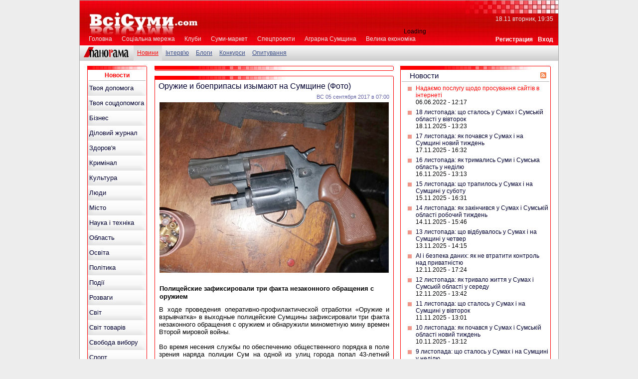

--- FILE ---
content_type: text/html; charset=utf-8
request_url: http://www.vsisumy.com/news/proisshestviya/oruzhie-i-boepripasy-izymayut-na
body_size: 483298
content:
<!DOCTYPE HTML PUBLIC "-//W3C//DTD HTML 4.01//EN" "http://www.w3.org/TR/html4/strict.dtd">
<html xmlns="http://www.w3.org/1999/xhtml" dir="ltr" lang="ru" xml:lang="en">
<head>
<meta http-equiv="Content-Type" content="text/html; charset=utf-8" />
	<link rel="shortcut icon" href="/sites/all/themes/vsesumy/favicon.ico" type="image/x-icon" />
<meta name="keywords" content="Новости Сумы,сумские новости,Суми новини,город Сумы,политика Сумы,экономика Сумы,Сумы спорт,развлечения Сумы,здоровье Сумы,сумські новини" />
<meta name="description" content="В ходе проведения оперативно-профилактической отработки «Оружие и взрывчатка» в выходные полицейские Сумщины зафиксировали три факта незаконного обращения с оружием и обнаружили минометную мину времен Второй мировой войны" />
	<title>Оружие и боеприпасы изымают на Сумщине (Фото) - Події - Сумские новости - Всі Суми - Все Сумы - VsiSumy</title>
	<link type="text/css" rel="stylesheet" media="all" href="/sites/default/files/css/css_4baa61a26adadba12dd3bed746a511aa.css" />
	<script type="text/javascript" src="/sites/default/files/js/js_486dfa122837486a025768dba3f4a73d.js"></script>
<script type="text/javascript">
<!--//--><![CDATA[//><!--
jQuery.extend(Drupal.settings, { "basePath": "/", "automodal": { ".automodal": { "autoFit": true, "draggable": true, "width": 600, "height": 400, "automodalClose": true, "automodalReload": false } }, "node_gallery_ajax": { "url": "/node_gallery_ajax" }, "jcarousel": { "ajaxPath": "/jcarousel/ajax/views" }, "lightbox2": { "rtl": "0", "file_path": "/(\\w\\w/)sites/default/files", "default_image": "/sites/all/modules/lightbox2/images/brokenimage.jpg", "border_size": 10, "font_color": "000", "box_color": "fff", "top_position": "", "overlay_opacity": "0.8", "overlay_color": "000", "disable_close_click": 1, "resize_sequence": 0, "resize_speed": 400, "fade_in_speed": 400, "slide_down_speed": 600, "use_alt_layout": 0, "disable_resize": 0, "disable_zoom": 0, "force_show_nav": 0, "show_caption": true, "loop_items": 0, "node_link_text": "View Image Details", "node_link_target": 0, "image_count": "Image !current of !total", "video_count": "Video !current of !total", "page_count": "Page !current of !total", "lite_press_x_close": "press \x3ca href=\"#\" onclick=\"hideLightbox(); return FALSE;\"\x3e\x3ckbd\x3ex\x3c/kbd\x3e\x3c/a\x3e to close", "download_link_text": "", "enable_login": false, "enable_contact": false, "keys_close": "c x 27", "keys_previous": "p 37", "keys_next": "n 39", "keys_zoom": "z", "keys_play_pause": "32", "display_image_size": "original", "image_node_sizes": "()", "trigger_lightbox_classes": "", "trigger_lightbox_group_classes": "", "trigger_slideshow_classes": "", "trigger_lightframe_classes": "", "trigger_lightframe_group_classes": "", "custom_class_handler": 0, "custom_trigger_classes": "", "disable_for_gallery_lists": true, "disable_for_acidfree_gallery_lists": true, "enable_acidfree_videos": true, "slideshow_interval": 5000, "slideshow_automatic_start": true, "slideshow_automatic_exit": true, "show_play_pause": true, "pause_on_next_click": false, "pause_on_previous_click": true, "loop_slides": false, "iframe_width": 600, "iframe_height": 400, "iframe_border": 1, "enable_video": 0 }, "nice_menus_options": { "delay": "300", "speed": "slow" }, "jQuad": { "forms": { "user_login": "user/login" }, "modules": { "user": { "include": "./sites/all/modules/jquad/includes/user.inc", "validate": "user_login_authenticate_validate" } }, "paths": { "current": { "path": "node/200997", "relative": "/news/proisshestviya/oruzhie-i-boepripasy-izymayut-na", "secure": false, "absolute": "http://www.vsisumy.com/news/proisshestviya/oruzhie-i-boepripasy-izymayut-na" }, "jquad": { "path": "ajax/jquad", "relative": "/ajax/jquad", "secure": false, "absolute": "http://www.vsisumy.com/ajax/jquad" }, "throbber": { "path": "sites/all/modules/jquad/throbber.gif", "relative": "/sites/all/modules/jquad/throbber.gif", "secure": false, "absolute": "http://www.vsisumy.com/sites/all/modules/jquad/throbber.gif" }, "user_login": { "path": "user/login", "relative": "/user/login", "secure": false, "absolute": "http://www.vsisumy.com/user/login" } }, "settings": { "md5": true } }, "popups": { "originalPath": "node/200997", "defaultTargetSelector": "#content-content", "modulePath": "sites/all/modules/popups", "autoCloseFinalMessage": 1, "links": { "span.flag-friend a": [  ], "a[href*=messages/new]": [  ] }, "originalCSS": { "/modules/system/defaults.css": 1, "/modules/system/system.css": 1, "/modules/system/system-menus.css": 1, "/modules/user/user.css": 1, "/modules/poll/poll.css": 1, "/sites/all/modules/modalframe/css/modalframe.parent.css": 1, "/sites/all/modules/better_messages/better_messages_admin.css": 1, "/sites/all/modules/cck/theme/content-module.css": 1, "/sites/all/modules/ckeditor/ckeditor.css": 1, "/sites/all/modules/ctools/css/ctools.css": 1, "/sites/all/modules/date/date.css": 1, "/sites/all/modules/date/date_popup/themes/datepicker.1.7.css": 1, "/sites/all/modules/date/date_popup/themes/jquery.timeentry.css": 1, "/sites/all/modules/domain/domain_nav/domain_nav.css": 1, "/sites/all/modules/filefield/filefield.css": 1, "/sites/all/modules/for_vsesumy_only/vsesumy/stylish-select.css": 1, "/sites/all/modules/for_vsesumy_only/vsesumy_export/vsesumy_export.css": 1, "/sites/all/modules/lightbox2/css/lightbox.css": 1, "/sites/all/modules/nice_menus/nice_menus.css": 1, "/sites/all/modules/nice_menus/nice_menus_default.css": 1, "/sites/all/modules/node_gallery/node_gallery.css": 1, "/sites/all/modules/og/theme/og.css": 1, "/sites/all/modules/jquad/css/jquad.css": 1, "/sites/all/modules/cck/modules/fieldgroup/fieldgroup.css": 1, "/sites/all/modules/popups/popups.css": 1, "/sites/all/modules/popups/skins/facebook/facebook.css": 1, "/sites/all/modules/plus1/plus1.css": 1, "/modules/comment/comment.css": 1, "/sites/all/modules/ajax_comments/ajax_comments.css": 1, "/sites/all/modules/for_vsesumy_only/vsesumy_blocks/vsesumy_blocks.css": 1, "/sites/all/themes/vsesumy/css/main.css": 1, "/sites/all/themes/vsesumy/css/block.css": 1, "/sites/all/themes/vsesumy/css/views.css": 1, "/sites/all/themes/vsesumy/css/node.css": 1, "/sites/all/themes/vsesumy/css/comments.css": 1, "/sites/all/themes/vsesumy/css/menu.css": 1, "/sites/all/themes/vsesumy/css/gallery.css": 1, "/sites/all/themes/vsesumy/css/forms.css": 1, "/sites/default/files/jqueryui_theme/blitzer/ui.datepicker.css": 1, "/sites/default/files/jqueryui_theme/blitzer/ui.progressbar.css": 1, "/sites/default/files/jqueryui_theme/blitzer/ui.accordion.css": 1, "/sites/default/files/jqueryui_theme/blitzer/ui.base.css": 1, "/sites/default/files/jqueryui_theme/blitzer/ui.slider.css": 1, "/sites/default/files/jqueryui_theme/blitzer/ui.tabs.css": 1, "/sites/default/files/jqueryui_theme/blitzer/ui.dialog.css": 1, "/sites/default/files/jqueryui_theme/blitzer/ui.theme.css": 1, "/sites/default/files/jqueryui_theme/blitzer/ui.resizable.css": 1, "/sites/default/files/jqueryui_theme/blitzer/ui.all.css": 1, "/sites/default/files/jqueryui_theme/blitzer/ui.core.css": 1, "/sites/default/files/jqueryui_theme/blitzer/jquery-ui.css": 1 }, "originalJS": { "/sites/default/files/languages/ru_3982ddd7e29947abb3d892d087cae731.js": 1, "/sites/all/modules/jquery_ui/jquery.ui/ui/minified/ui.core.min.js": 1, "/sites/all/modules/jquery_ui/jquery.ui/ui/minified/ui.dialog.min.js": 1, "/sites/all/modules/jquery_ui/jquery.ui/ui/minified/ui.draggable.min.js": 1, "/sites/all/modules/modalframe/js/parent.js": 1, "/sites/all/modules/automodal/automodal.js": 1, "/sites/all/modules/flag_friend/flag_friend.popups.js": 1, "/sites/all/modules/for_vsesumy_only/node_gallery_ajax/js/node_gallery_ajax.js": 1, "/sites/all/modules/for_vsesumy_only/vsesumy/jquery.stylish-select.js": 1, "/sites/all/modules/for_vsesumy_only/vsesumy/vsesumy_init.js": 1, "/sites/all/modules/lightbox2/js/lightbox.js": 1, "/sites/all/modules/nice_menus/superfish/js/superfish.js": 1, "/sites/all/modules/nice_menus/superfish/js/jquery.bgiframe.min.js": 1, "/sites/all/modules/nice_menus/superfish/js/jquery.hoverIntent.minified.js": 1, "/sites/all/modules/nice_menus/nice_menus.js": 1, "/sites/all/modules/og/og.js": 1, "/sites/all/modules/jquad/js/jquery.md5.js": 1, "/sites/all/modules/jquad/js/jquad.js": 1, "/sites/all/modules/popups/popups.js": 1, "/sites/all/modules/popups/skins/facebook/facebook.js": 1, "/sites/all/modules/plus1/jquery.plus1.js": 1, "/sites/all/modules/views/js/base.js": 1, "/sites/all/modules/views/js/ajax_view.js": 1, "/sites/all/modules/ajax_comments/ajax_comments.js": 1, "/sites/all/themes/vsesumy/js/ddtabmenu.js": 1, "/sites/all/themes/vsesumy/js/ddtab_create.js": 1, "/sites/all/themes/vsesumy/js/jquery.galleriffic.js": 1, "/sites/all/themes/vsesumy/js/jquery.opacityrollover.js": 1, "/sites/all/themes/vsesumy/js/custom.js": 1, "/sites/all/themes/vsesumy/js/jquery.dropDown.pack.js": 1, "/sites/all/themes/vsesumy/media_tools/audio/audio-player.js": 1, "/sites/all/themes/vsesumy/media_tools/audio/audio-player-init.js": 1 } }, "plus1": { "widget_class": "plus1-widget", "vote_class": "plus1-vote-class", "message_class": "plus1-msg", "score_class": "plus1-score" }, "views": { "ajax_path": [ "/views/ajax", "/views/ajax", "/views/ajax" ], "ajaxViews": { "views_dom_id:93bee1e40e2777de2fef4f14bfb4217a": { "view_name": "similarterms", "view_display_id": "block_1", "view_args": "200997", "view_path": "node/200997", "view_base_path": null, "view_dom_id": "93bee1e40e2777de2fef4f14bfb4217a", "pager_element": 1 }, "views_dom_id:48dc3a5768d27c414203cb9a146644bb": { "view_name": "news", "view_display_id": "block_1", "view_args": "", "view_path": "node/200997", "view_base_path": null, "view_dom_id": "48dc3a5768d27c414203cb9a146644bb", "pager_element": "0" }, "views_dom_id:24053763e876a768e31dab2c5a587a6e": { "view_name": "sumy_market", "view_display_id": "block_3", "view_args": "", "view_path": "node", "view_base_path": "sumy-market/%", "view_dom_id": "24053763e876a768e31dab2c5a587a6e", "pager_element": 7 } } }, "language_mode": 0, "language_list": { "en": { "language": "en", "name": "English", "native": "English", "direction": "0", "enabled": "1", "plurals": "0", "formula": "", "domain": "", "prefix": "", "weight": "0", "javascript": "" }, "ru": { "language": "ru", "name": "Russian", "native": "Русский", "direction": "0", "enabled": "1", "plurals": "3", "formula": "(((($n%10)==1)\x26\x26(($n%100)!=11))?(0):((((($n%10)\x3e=2)\x26\x26(($n%10)\x3c=4))\x26\x26((($n%100)\x3c10)||(($n%100)\x3e=20)))?(1):2))", "domain": "", "prefix": "ru", "weight": "0", "javascript": "3982ddd7e29947abb3d892d087cae731" } }, "clean_url": "1", "comment_preview_required": false, "ajax_comments_rows_in_reply": "3", "ajax_comments_rows_default": "5", "ajax_comments_always_expand_form": 1, "ajax_comments_blink_new": 0, "comment_bonus_api_fold_comments": 0, "ajax_comments_nid": "200997" });
//--><!]]>
</script>

	<meta name='yandex-verification' content='68b767e3853eb552' />
	<meta name="google-site-verification" content="8X7EQX3ncFAky8FTVYurtYgmZmiUhGk-TFOkaTUPYQU" />
		<meta property = "og:image" content ="http://vsisumy.com/default.jpeg"/>
		<meta property = "og:app_id" content ="143881742354652"/>
		<meta property = "og:admins" content ="100000330496989"/>
	<script type="text/javascript">

	  var _gaq = _gaq || [];
	  _gaq.push(['_setAccount', 'UA-17951515-1']);
	  _gaq.push(['_trackPageview']);
	
	  (function() {
	    var ga = document.createElement('script'); ga.type = 'text/javascript'; ga.async = true;
	    ga.src = ('https:' == document.location.protocol ? 'https://ssl' : 'http://www') + '.google-analytics.com/ga.js';
	    var s = document.getElementsByTagName('script')[0]; s.parentNode.insertBefore(ga, s);
	  })();

	</script>

    <script async src="//pagead2.googlesyndication.com/pagead/js/adsbygoogle.js"></script>
    <script>
        (adsbygoogle = window.adsbygoogle || []).push({
            google_ad_client: "ca-pub-5146489952407775",
            enable_page_level_ads: true
        });
    </script>

</head>

<body>
  	<div id="document-block">
  		<div id="document-body">
  			<div id="on-header">
					<div id = "block-block-44" class="clear-block block block-block">
		<div class="content">
		<script type='text/javascript'><!--//<![CDATA[
   var m3_u = (location.protocol=='https:'?'https://ads.vsisumy.com/www/delivery/ajs.php':'http://ads.vsisumy.com/www/delivery/ajs.php');
   var m3_r = Math.floor(Math.random()*99999999999);
   if (!document.MAX_used) document.MAX_used = ',';
   document.write ("<scr"+"ipt type='text/javascript' src='"+m3_u);
   document.write ("?zoneid=4");
   document.write ('&amp;cb=' + m3_r);
   if (document.MAX_used != ',') document.write ("&amp;exclude=" + document.MAX_used);
   document.write (document.charset ? '&amp;charset='+document.charset : (document.characterSet ? '&amp;charset='+document.characterSet : ''));
   document.write ("&amp;loc=" + escape(window.location));
   if (document.referrer) document.write ("&amp;referer=" + escape(document.referrer));
   if (document.context) document.write ("&context=" + escape(document.context));
   if (document.mmm_fo) document.write ("&amp;mmm_fo=1");
   document.write ("'><\/scr"+"ipt>");
//]]>--></script><noscript><a href='http://ads.vsisumy.com/www/delivery/ck.php?n=a432cef4&amp;cb=INSERT_RANDOM_NUMBER_HERE' target='_blank'><img src='http://ads.vsisumy.com/www/delivery/avw.php?zoneid=4&amp;cb=INSERT_RANDOM_NUMBER_HERE&amp;n=a432cef4' border='0' alt='' /></a></noscript>
	</div>
</div>
<div id = "block-block-45" class="clear-block block block-block">
		<div class="content">
		<script type='text/javascript'><!--//<![CDATA[
   var m3_u = (location.protocol=='https:'?'https://ads.vsisumy.com/www/delivery/ajs.php':'http://ads.vsisumy.com/www/delivery/ajs.php');
   var m3_r = Math.floor(Math.random()*99999999999);
   if (!document.MAX_used) document.MAX_used = ',';
   document.write ("<scr"+"ipt type='text/javascript' src='"+m3_u);
   document.write ("?zoneid=5");
   document.write ('&amp;cb=' + m3_r);
   if (document.MAX_used != ',') document.write ("&amp;exclude=" + document.MAX_used);
   document.write (document.charset ? '&amp;charset='+document.charset : (document.characterSet ? '&amp;charset='+document.characterSet : ''));
   document.write ("&amp;loc=" + escape(window.location));
   if (document.referrer) document.write ("&amp;referer=" + escape(document.referrer));
   if (document.context) document.write ("&context=" + escape(document.context));
   if (document.mmm_fo) document.write ("&amp;mmm_fo=1");
   document.write ("'><\/scr"+"ipt>");
//]]>--></script><noscript><a href='http://ads.vsisumy.com/www/delivery/ck.php?n=a7ca0f9e&amp;cb=INSERT_RANDOM_NUMBER_HERE' target='_blank'><img src='http://ads.vsisumy.com/www/delivery/avw.php?zoneid=5&amp;cb=INSERT_RANDOM_NUMBER_HERE&amp;n=a7ca0f9e' border='0' alt='' /></a></noscript>
	</div>
</div>
				</div>
			<div id="header">
				<a id="header-logo" href="/"></a>
				<div style = "position: absolute; left: 245px; top: 7px;">
									</div>
				<div id="main-menu-block">
					<ul class="menu"><li class="leaf first active-trail"><a href="/" title="Всі Суми - Головна сторінка">Головна</a></li>
<li class="leaf"><a href="/journal" title="Соціальна мережа Всі Суми">Соціальна мережа</a></li>
<li class="leaf"><a href="/clubs" title="Клуби учасників соціальної мережі Всі Суми">Клуби</a></li>
<li class="leaf"><a href="/sumy-market" title="Каталог-довідник підприємств м. Суми та Сумської області Суми-маркет">Суми-маркет</a></li>
<li class="leaf"><a href="/special-projects" title="Всі Суми - Спецпроекти">Спецпроекти</a></li>
<li class="leaf"><a href="/agro2012" title="Аграрна Сумщина">Аграрна Сумщина</a></li>
<li class="leaf last"><a href="/velyka_ekonomika" title="VsiSumy - велика економіка">Велика економіка</a></li>
</ul>				</div>
				<div id="user-primary-menu">
					 <a href="/user/register">Регистрация</a><a href="/user/login">Вход</a>				</div>
				<div id="head-search">
					<div id="cse-search-form" style="width: 100%;">Loading</div>
					<script type="text/javascript" src="http://www.google.ru/jsapi"></script>
					<script type="text/javascript"> 
							google.load('search', '1', {language : 'ru', style : google.loader.themes.GREENSKY, "callback": loadSearch});
					  	function loadSearch() {
                  var customSearchOptions = {};
                  var customSearchControl = new google.search.CustomSearchControl('003802697565439666032:z9uovmok_zm', customSearchOptions);
                  customSearchControl.setResultSetSize(google.search.Search.FILTERED_CSE_RESULTSET);
                  var options = new google.search.DrawOptions();
                  options.enableSearchboxOnly("https://www.google.ru/cse?cx=003802697565439666032:z9uovmok_zm");
                  customSearchControl.draw('cse-search-form', options);
              };
					</script>
					<link rel="stylesheet" href="http://www.google.com/cse/style/look/default.css" type="text/css" />
				</div>
				<div id="head-clock">18.11 вторник, 19:35</div>
			</div>
			<div id="nav-block">
				<div id="panorama-logo">
					<a href ="http://rama.com.ua">
						<img src="/sites/all/themes/vsesumy/images/panorama.png" />
					</a>
				</div>
				<div id="primary-links">
					<ul class="menu"><li class="leaf first active-trail"><a href="/news" title="Всі Суми - Новини">Новини</a></li>
<li class="leaf"><a href="/interview" title="Інтерв&#039;ю">Інтерв&#039;ю</a></li>
<li class="leaf"><a href="/blogs" title="Всі Суми - Блоги журналистов и гостей Всі Суми">Блоги</a></li>
<li class="leaf"><a href="/konkurs" title="Всі Суми - Конкурси">Конкурси</a></li>
<li class="leaf last"><a href="/polls" title="Всі Суми - Онлайн опитування">Опитування</a></li>
</ul>				</div>
			</div>
			<div id="body-cols">
				<div id="over-left-n-center">
					<div id = "block-block-47" class="clear-block block block-block">
		<div class="content">
		<script type='text/javascript'><!--//<![CDATA[
   var m3_u = (location.protocol=='https:'?'https://ads.vsisumy.com/www/delivery/ajs.php':'http://ads.vsisumy.com/www/delivery/ajs.php');
   var m3_r = Math.floor(Math.random()*99999999999);
   if (!document.MAX_used) document.MAX_used = ',';
   document.write ("<scr"+"ipt type='text/javascript' src='"+m3_u);
   document.write ("?zoneid=10");
   document.write ('&amp;cb=' + m3_r);
   if (document.MAX_used != ',') document.write ("&amp;exclude=" + document.MAX_used);
   document.write (document.charset ? '&amp;charset='+document.charset : (document.characterSet ? '&amp;charset='+document.characterSet : ''));
   document.write ("&amp;loc=" + escape(window.location));
   if (document.referrer) document.write ("&amp;referer=" + escape(document.referrer));
   if (document.context) document.write ("&context=" + escape(document.context));
   if (document.mmm_fo) document.write ("&amp;mmm_fo=1");
   document.write ("'><\/scr"+"ipt>");
//]]>--></script><noscript><a href='http://ads.vsisumy.com/www/delivery/ck.php?n=aa67be35&amp;cb=INSERT_RANDOM_NUMBER_HERE' target='_blank'><img src='http://ads.vsisumy.com/www/delivery/avw.php?zoneid=10&amp;cb=INSERT_RANDOM_NUMBER_HERE&amp;n=aa67be35' border='0' alt='' /></a></noscript>
	</div>
</div>
<div id = "block-block-46" class="clear-block block block-block">
		<div class="content">
		<script type='text/javascript'><!--//<![CDATA[
   var m3_u = (location.protocol=='https:'?'https://ads.vsisumy.com/www/delivery/ajs.php':'http://ads.vsisumy.com/www/delivery/ajs.php');
   var m3_r = Math.floor(Math.random()*99999999999);
   if (!document.MAX_used) document.MAX_used = ',';
   document.write ("<scr"+"ipt type='text/javascript' src='"+m3_u);
   document.write ("?zoneid=9");
   document.write ('&amp;cb=' + m3_r);
   if (document.MAX_used != ',') document.write ("&amp;exclude=" + document.MAX_used);
   document.write (document.charset ? '&amp;charset='+document.charset : (document.characterSet ? '&amp;charset='+document.characterSet : ''));
   document.write ("&amp;loc=" + escape(window.location));
   if (document.referrer) document.write ("&amp;referer=" + escape(document.referrer));
   if (document.context) document.write ("&context=" + escape(document.context));
   if (document.mmm_fo) document.write ("&amp;mmm_fo=1");
   document.write ("'><\/scr"+"ipt>");
//]]>--></script><noscript><a href='http://ads.vsisumy.com/www/delivery/ck.php?n=a44d997b&amp;cb=INSERT_RANDOM_NUMBER_HERE' target='_blank'><img src='http://ads.vsisumy.com/www/delivery/avw.php?zoneid=9&amp;cb=INSERT_RANDOM_NUMBER_HERE&amp;n=a44d997b' border='0' alt='' /></a></noscript>
	</div>
</div>
				</div>
									<div id="right-body-col"><div id = "block-block-61" class="clear-block block block-block">
		<div class="content">
		<script type='text/javascript'><!--//<![CDATA[
   var m3_u = (location.protocol=='https:'?'https://ads.vsisumy.com/www/delivery/ajs.php':'http://ads.vsisumy.com/www/delivery/ajs.php');
   var m3_r = Math.floor(Math.random()*99999999999);
   if (!document.MAX_used) document.MAX_used = ',';
   document.write ("<scr"+"ipt type='text/javascript' src='"+m3_u);
   document.write ("?zoneid=17");
   document.write ('&amp;cb=' + m3_r);
   if (document.MAX_used != ',') document.write ("&amp;exclude=" + document.MAX_used);
   document.write (document.charset ? '&amp;charset='+document.charset : (document.characterSet ? '&amp;charset='+document.characterSet : ''));
   document.write ("&amp;loc=" + escape(window.location));
   if (document.referrer) document.write ("&amp;referer=" + escape(document.referrer));
   if (document.context) document.write ("&context=" + escape(document.context));
   if (document.mmm_fo) document.write ("&amp;mmm_fo=1");
   document.write ("'><\/scr"+"ipt>");
//]]>--></script><noscript><a href='http://ads.vsisumy.com/www/delivery/ck.php?n=ae863840&amp;cb=INSERT_RANDOM_NUMBER_HERE' target='_blank'><img src='http://ads.vsisumy.com/www/delivery/avw.php?zoneid=17&amp;cb=INSERT_RANDOM_NUMBER_HERE&amp;n=ae863840' border='0' alt='' /></a></noscript>
	</div>
</div>
<div id = "block-block-70" class="clear-block block block-block">
		<div class="content">
		<script type='text/javascript'><!--//<![CDATA[
   var m3_u = (location.protocol=='https:'?'https://ads.vsisumy.com/www/delivery/ajs.php':'http://ads.vsisumy.com/www/delivery/ajs.php');
   var m3_r = Math.floor(Math.random()*99999999999);
   if (!document.MAX_used) document.MAX_used = ',';
   document.write ("<scr"+"ipt type='text/javascript' src='"+m3_u);
   document.write ("?zoneid=38");
   document.write ('&amp;cb=' + m3_r);
   if (document.MAX_used != ',') document.write ("&amp;exclude=" + document.MAX_used);
   document.write (document.charset ? '&amp;charset='+document.charset : (document.characterSet ? '&amp;charset='+document.characterSet : ''));
   document.write ("&amp;loc=" + escape(window.location));
   if (document.referrer) document.write ("&amp;referer=" + escape(document.referrer));
   if (document.context) document.write ("&context=" + escape(document.context));
   if (document.mmm_fo) document.write ("&amp;mmm_fo=1");
   document.write ("'><\/scr"+"ipt>");
//]]>--></script><noscript><a href='http://ads.vsisumy.com/www/delivery/ck.php?n=a1496f91&amp;cb=INSERT_RANDOM_NUMBER_HERE' target='_blank'><img src='http://ads.vsisumy.com/www/delivery/avw.php?zoneid=38&amp;cb=INSERT_RANDOM_NUMBER_HERE&amp;n=a1496f91' border='0' alt='' /></a></noscript>
	</div>
</div>
<div id = "block-block-113" class="clear-block block block-block">
		<div class="content">
		<!--/* OpenX Javascript Tag v2.8.7 */-->

<!--/*
  * The backup image section of this tag has been generated for use on a
  * non-SSL page. If this tag is to be placed on an SSL page, change the
  *   'http://ads.vsisumy.com/www/delivery/...'
  * to
  *   'https://ads.vsisumy.com/www/delivery/...'
  *
  * This noscript section of this tag only shows image banners. There
  * is no width or height in these banners, so if you want these tags to
  * allocate space for the ad before it shows, you will need to add this
  * information to the <img> tag.
  *
  * If you do not want to deal with the intricities of the noscript
  * section, delete the tag (from <noscript>... to </noscript>). On
  * average, the noscript tag is called from less than 1% of internet
  * users.
  */-->

<script type='text/javascript'><!--//<![CDATA[
   var m3_u = (location.protocol=='https:'?'https://ads.vsisumy.com/www/delivery/ajs.php':'http://ads.vsisumy.com/www/delivery/ajs.php');
   var m3_r = Math.floor(Math.random()*99999999999);
   if (!document.MAX_used) document.MAX_used = ',';
   document.write ("<scr"+"ipt type='text/javascript' src='"+m3_u);
   document.write ("?zoneid=71");
   document.write ('&amp;cb=' + m3_r);
   if (document.MAX_used != ',') document.write ("&amp;exclude=" + document.MAX_used);
   document.write (document.charset ? '&amp;charset='+document.charset : (document.characterSet ? '&amp;charset='+document.characterSet : ''));
   document.write ("&amp;loc=" + escape(window.location));
   if (document.referrer) document.write ("&amp;referer=" + escape(document.referrer));
   if (document.context) document.write ("&context=" + escape(document.context));
   if (document.mmm_fo) document.write ("&amp;mmm_fo=1");
   document.write ("'><\/scr"+"ipt>");
//]]>--></script><noscript><a href='http://ads.vsisumy.com/www/delivery/ck.php?n=a4667132&amp;cb=INSERT_RANDOM_NUMBER_HERE' target='_blank'><img src='http://ads.vsisumy.com/www/delivery/avw.php?zoneid=71&amp;cb=INSERT_RANDOM_NUMBER_HERE&amp;n=a4667132' border='0' alt='' /></a></noscript>
	</div>
</div>
<div id = "block-block-28" class="clear-block block block-block">
		<div class="content">
		<script type='text/javascript'><!--//<![CDATA[
   var m3_u = (location.protocol=='https:'?'https://ads.vsisumy.com/www/delivery/ajs.php':'http://ads.vsisumy.com/www/delivery/ajs.php');
   var m3_r = Math.floor(Math.random()*99999999999);
   if (!document.MAX_used) document.MAX_used = ',';
   document.write ("<scr"+"ipt type='text/javascript' src='"+m3_u);
   document.write ("?zoneid=6");
   document.write ('&amp;cb=' + m3_r);
   if (document.MAX_used != ',') document.write ("&amp;exclude=" + document.MAX_used);
   document.write (document.charset ? '&amp;charset='+document.charset : (document.characterSet ? '&amp;charset='+document.characterSet : ''));
   document.write ("&amp;loc=" + escape(window.location));
   if (document.referrer) document.write ("&amp;referer=" + escape(document.referrer));
   if (document.context) document.write ("&context=" + escape(document.context));
   if (document.mmm_fo) document.write ("&amp;mmm_fo=1");
   document.write ("'><\/scr"+"ipt>");
//]]>--></script><noscript><a href='http://ads.vsisumy.com/www/delivery/ck.php?n=aaac3050&amp;cb=INSERT_RANDOM_NUMBER_HERE' target='_blank'><img src='http://ads.vsisumy.com/www/delivery/avw.php?zoneid=6&amp;cb=INSERT_RANDOM_NUMBER_HERE&amp;n=aaac3050' border='0' alt='' /></a></noscript>
	</div>
</div>
<div id = "block-block-117" class="clear-block block block-block">
		<div class="content">
		<!--/* OpenX Javascript Tag v2.8.7 */-->

<!--/*
  * The backup image section of this tag has been generated for use on a
  * non-SSL page. If this tag is to be placed on an SSL page, change the
  *   'http://ads.vsisumy.com/www/delivery/...'
  * to
  *   'https://ads.vsisumy.com/www/delivery/...'
  *
  * This noscript section of this tag only shows image banners. There
  * is no width or height in these banners, so if you want these tags to
  * allocate space for the ad before it shows, you will need to add this
  * information to the <img> tag.
  *
  * If you do not want to deal with the intricities of the noscript
  * section, delete the tag (from <noscript>... to </noscript>). On
  * average, the noscript tag is called from less than 1% of internet
  * users.
  */-->

<script type='text/javascript'><!--//<![CDATA[
   var m3_u = (location.protocol=='https:'?'https://ads.vsisumy.com/www/delivery/ajs.php':'http://ads.vsisumy.com/www/delivery/ajs.php');
   var m3_r = Math.floor(Math.random()*99999999999);
   if (!document.MAX_used) document.MAX_used = ',';
   document.write ("<scr"+"ipt type='text/javascript' src='"+m3_u);
   document.write ("?zoneid=129");
   document.write ('&amp;cb=' + m3_r);
   if (document.MAX_used != ',') document.write ("&amp;exclude=" + document.MAX_used);
   document.write (document.charset ? '&amp;charset='+document.charset : (document.characterSet ? '&amp;charset='+document.characterSet : ''));
   document.write ("&amp;loc=" + escape(window.location));
   if (document.referrer) document.write ("&amp;referer=" + escape(document.referrer));
   if (document.context) document.write ("&context=" + escape(document.context));
   if (document.mmm_fo) document.write ("&amp;mmm_fo=1");
   document.write ("'><\/scr"+"ipt>");
//]]>--></script><noscript><a href='http://ads.vsisumy.com/www/delivery/ck.php?n=ae2a4078&amp;cb=INSERT_RANDOM_NUMBER_HERE' target='_blank'><img src='http://ads.vsisumy.com/www/delivery/avw.php?zoneid=129&amp;cb=INSERT_RANDOM_NUMBER_HERE&amp;n=ae2a4078' border='0' alt='' /></a></noscript>
	</div>
</div>

<div id = "block-views-news-block_1" class="clear-block block block-views">
	<div class="art1-block">
		<div class="art1-blockheader"></div>
		<div class="art1-blockcontent-tr"></div>
		<div class="art1-blockcontent-bl"></div>
		<div class="art1-blockcontent-br"></div>
						<div class = "content">
			<div class="view view-news view-id-news view-display-id-block_1 view-dom-id-48dc3a5768d27c414203cb9a146644bb "><div class="view-header"><h2 class="pan"><a href="/news" title="Новости">Новости</a></h2><a class="rss" id="news-rss" href="/rss.xml" title="RSS лента новостей"></a></div><div class="view-content"><div class="item-list">    <ul>          <li class="views-row views-row-1 views-row-odd views-row-first">  
  <div>        <a href="/special-projects/biznes-uslugi/nadaiemo-poslugu-shchodo-prosuva" title="Всi Суми - Надаємо послугу щодо просування сайтів в інтернеті" class="news-list-link reklama">Надаємо послугу щодо просування сайтів в інтернеті</a>  </div>  
  <div>        <span class="news-list-date">06.06.2022 - 12:17</span>  </div></li>
          <li class="views-row views-row-2 views-row-even">  
  <div>        <a href="/news/misto/18-listopada-shcho-stalos-u-suma" title="Всi Суми - 18 листопада: що сталось у Сумах і Сумській області у вівторок" class="news-list-link">18 листопада: що сталось у Сумах і Сумській області у вівторок</a>  </div>  
  <div>        <span class="news-list-date">18.11.2025 - 13:23</span>  </div></li>
          <li class="views-row views-row-3 views-row-odd">  
  <div>        <a href="/news/misto/17-listopada-yak-pochavsya-u-sum" title="Всi Суми - 17 листопада: як почався у Сумах і на Сумщині новий тиждень" class="news-list-link">17 листопада: як почався у Сумах і на Сумщині новий тиждень</a>  </div>  
  <div>        <span class="news-list-date">17.11.2025 - 16:32</span>  </div></li>
          <li class="views-row views-row-4 views-row-even">  
  <div>        <a href="/news/misto/16-listopada-yak-trimalis-sumi-i" title="Всi Суми - 16 листопада: як тримались Суми і Сумська область у неділю" class="news-list-link">16 листопада: як тримались Суми і Сумська область у неділю</a>  </div>  
  <div>        <span class="news-list-date">16.11.2025 - 13:13</span>  </div></li>
          <li class="views-row views-row-5 views-row-odd">  
  <div>        <a href="/news/misto/15-listopada-shcho-trapilos-u-su" title="Всi Суми - 15 листопада: що трапилось у Сумах і на Сумщині у суботу" class="news-list-link">15 листопада: що трапилось у Сумах і на Сумщині у суботу</a>  </div>  
  <div>        <span class="news-list-date">15.11.2025 - 16:31</span>  </div></li>
          <li class="views-row views-row-6 views-row-even">  
  <div>        <a href="/news/misto/14-listopada-yak-zakinchivsya-u" title="Всi Суми - 14 листопада: як закінчився у Сумах і Сумській області робочий тиждень" class="news-list-link">14 листопада: як закінчився у Сумах і Сумській області робочий тиждень</a>  </div>  
  <div>        <span class="news-list-date">14.11.2025 - 15:46</span>  </div></li>
          <li class="views-row views-row-7 views-row-odd">  
  <div>        <a href="/news/oblast/13-listopada-shcho-vidbuvalos-u" title="Всi Суми - 13 листопада: що відбувалось у Сумах і на Сумщині у четвер" class="news-list-link">13 листопада: що відбувалось у Сумах і на Сумщині у четвер</a>  </div>  
  <div>        <span class="news-list-date">13.11.2025 - 14:15</span>  </div></li>
          <li class="views-row views-row-8 views-row-even">  
  <div>        <a href="/special-projects/internet-svyaz/ai-i-bezpeka-danih-yak-ne-vtrati" title="Всi Суми - AI і безпека даних: як не втратити контроль над приватністю" class="news-list-link">AI і безпека даних: як не втратити контроль над приватністю</a>  </div>  
  <div>        <span class="news-list-date">12.11.2025 - 17:24</span>  </div></li>
          <li class="views-row views-row-9 views-row-odd">  
  <div>        <a href="/news/oblast/12-listopada-yak-trivalo-zhittya" title="Всi Суми - 12 листопада: як тривало життя у Сумах і Сумській області у середу" class="news-list-link">12 листопада: як тривало життя у Сумах і Сумській області у середу</a>  </div>  
  <div>        <span class="news-list-date">12.11.2025 - 13:42</span>  </div></li>
          <li class="views-row views-row-10 views-row-even">  
  <div>        <a href="/news/oblast/11-listopada-shcho-stalos-u-suma" title="Всi Суми - 11 листопада: що сталось у Сумах і на Сумщині у вівторок" class="news-list-link">11 листопада: що сталось у Сумах і на Сумщині у вівторок</a>  </div>  
  <div>        <span class="news-list-date">11.11.2025 - 13:01</span>  </div></li>
          <li class="views-row views-row-11 views-row-odd">  
  <div>        <a href="/news/oblast/10-listopada-yak-pochavsya-u-sum" title="Всi Суми - 10 листопада: як почався у Сумах і Сумській області новий тиждень" class="news-list-link">10 листопада: як почався у Сумах і Сумській області новий тиждень</a>  </div>  
  <div>        <span class="news-list-date">10.11.2025 - 13:12</span>  </div></li>
          <li class="views-row views-row-12 views-row-even">  
  <div>        <a href="/news/oblast/9-listopada-shcho-stalos-u-sumah" title="Всi Суми - 9 листопада: що сталось у Сумах і на Сумщині у неділю" class="news-list-link">9 листопада: що сталось у Сумах і на Сумщині у неділю</a>  </div>  
  <div>        <span class="news-list-date">09.11.2025 - 12:34</span>  </div></li>
          <li class="views-row views-row-13 views-row-odd">  
  <div>        <a href="/news/oblast/8-listopada-yak-trivalo-zhittya" title="Всi Суми - 8 листопада: як тривало життя у Сумах і Сумській області у суботу" class="news-list-link">8 листопада: як тривало життя у Сумах і Сумській області у суботу</a>  </div>  
  <div>        <span class="news-list-date">08.11.2025 - 15:41</span>  </div></li>
          <li class="views-row views-row-14 views-row-even">  
  <div>        <a href="/news/oblast/7-listopada-yak-zakinchivsya-u-s" title="Всi Суми - 7 листопада: як закінчився у Сумах і на Сумщині робочий тиждень" class="news-list-link">7 листопада: як закінчився у Сумах і на Сумщині робочий тиждень</a>  </div>  
  <div>        <span class="news-list-date">07.11.2025 - 16:13</span>  </div></li>
          <li class="views-row views-row-15 views-row-odd views-row-last">  
  <div>        <a href="/news/oblast/6-listopada-shcho-vidbuvalos-u-s" title="Всi Суми - 6 листопада: що відбувалось у Сумах і Сумській області у четвер" class="news-list-link">6 листопада: що відбувалось у Сумах і Сумській області у четвер</a>  </div>  
  <div>        <span class="news-list-date">06.11.2025 - 12:24</span>  </div></li>
      </ul></div></div><div class="item-list"><ul class="pager"><li class="pager-previous first">&nbsp;</li>
<li class="pager-current">1 из 2843</li>
<li class="pager-next last"><a href="/news/proisshestviya/oruzhie-i-boepripasy-izymayut-na?page=1" class="active">››</a></li>
</ul></div><div class="view-footer"><a href="/news/all">Вся лента новостей</a></div></div>		</div>
	</div>
</div>



<div id = "block-block-105" class="clear-block block block-block">
	<div class="art1-block">
		<div class="art1-blockheader"></div>
		<div class="art1-blockcontent-tr"></div>
		<div class="art1-blockcontent-bl"></div>
		<div class="art1-blockcontent-br"></div>
						<div class = "content">
			<script type='text/javascript'><!--//<![CDATA[
   var m3_u = (location.protocol=='https:'?'https://ads.vsisumy.com/www/delivery/ajs.php':'http://ads.vsisumy.com/www/delivery/ajs.php');
   var m3_r = Math.floor(Math.random()*99999999999);
   if (!document.MAX_used) document.MAX_used = ',';
   document.write ("<scr"+"ipt type='text/javascript' src='"+m3_u);
   document.write ("?zoneid=80");
   document.write ('&amp;cb=' + m3_r);
   if (document.MAX_used != ',') document.write ("&amp;exclude=" + document.MAX_used);
   document.write (document.charset ? '&amp;charset='+document.charset : (document.characterSet ? '&amp;charset='+document.characterSet : ''));
   document.write ("&amp;loc=" + escape(window.location));
   if (document.referrer) document.write ("&amp;referer=" + escape(document.referrer));
   if (document.context) document.write ("&context=" + escape(document.context));
   if (document.mmm_fo) document.write ("&amp;mmm_fo=1");
   document.write ("'><\/scr"+"ipt>");
//]]>--></script><noscript><a href='http://ads.vsisumy.com/www/delivery/ck.php?n=a5c197ed&amp;cb=INSERT_RANDOM_NUMBER_HERE' target='_blank'><img src='http://ads.vsisumy.com/www/delivery/avw.php?zoneid=80&amp;cb=INSERT_RANDOM_NUMBER_HERE&amp;n=a5c197ed' border='0' alt='' /></a></noscript>
		</div>
	</div>
</div>


<div id = "block-block-116" class="clear-block block block-block">
		<div class="content">
		<!--/* OpenX Javascript Tag v2.8.7 */-->

<!--/*
  * The backup image section of this tag has been generated for use on a
  * non-SSL page. If this tag is to be placed on an SSL page, change the
  *   'http://ads.vsisumy.com/www/delivery/...'
  * to
  *   'https://ads.vsisumy.com/www/delivery/...'
  *
  * This noscript section of this tag only shows image banners. There
  * is no width or height in these banners, so if you want these tags to
  * allocate space for the ad before it shows, you will need to add this
  * information to the <img> tag.
  *
  * If you do not want to deal with the intricities of the noscript
  * section, delete the tag (from <noscript>... to </noscript>). On
  * average, the noscript tag is called from less than 1% of internet
  * users.
  */-->

<script type='text/javascript'><!--//<![CDATA[
   var m3_u = (location.protocol=='https:'?'https://ads.vsisumy.com/www/delivery/ajs.php':'http://ads.vsisumy.com/www/delivery/ajs.php');
   var m3_r = Math.floor(Math.random()*99999999999);
   if (!document.MAX_used) document.MAX_used = ',';
   document.write ("<scr"+"ipt type='text/javascript' src='"+m3_u);
   document.write ("?zoneid=128");
   document.write ('&amp;cb=' + m3_r);
   if (document.MAX_used != ',') document.write ("&amp;exclude=" + document.MAX_used);
   document.write (document.charset ? '&amp;charset='+document.charset : (document.characterSet ? '&amp;charset='+document.characterSet : ''));
   document.write ("&amp;loc=" + escape(window.location));
   if (document.referrer) document.write ("&amp;referer=" + escape(document.referrer));
   if (document.context) document.write ("&context=" + escape(document.context));
   if (document.mmm_fo) document.write ("&amp;mmm_fo=1");
   document.write ("'><\/scr"+"ipt>");
//]]>--></script><noscript><a href='http://ads.vsisumy.com/www/delivery/ck.php?n=a315c5c4&amp;cb=INSERT_RANDOM_NUMBER_HERE' target='_blank'><img src='http://ads.vsisumy.com/www/delivery/avw.php?zoneid=128&amp;cb=INSERT_RANDOM_NUMBER_HERE&amp;n=a315c5c4' border='0' alt='' /></a></noscript>
	</div>
</div>
<div id = "block-block-93" class="clear-block block block-block">
		<div class="content">
		<script type='text/javascript'><!--//<![CDATA[
   var m3_u = (location.protocol=='https:'?'https://ads.vsisumy.com/www/delivery/ajs.php':'http://ads.vsisumy.com/www/delivery/ajs.php');
   var m3_r = Math.floor(Math.random()*99999999999);
   if (!document.MAX_used) document.MAX_used = ',';
   document.write ("<scr"+"ipt type='text/javascript' src='"+m3_u);
   document.write ("?zoneid=72");
   document.write ('&amp;cb=' + m3_r);
   if (document.MAX_used != ',') document.write ("&amp;exclude=" + document.MAX_used);
   document.write (document.charset ? '&amp;charset='+document.charset : (document.characterSet ? '&amp;charset='+document.characterSet : ''));
   document.write ("&amp;loc=" + escape(window.location));
   if (document.referrer) document.write ("&amp;referer=" + escape(document.referrer));
   if (document.context) document.write ("&context=" + escape(document.context));
   if (document.mmm_fo) document.write ("&amp;mmm_fo=1");
   document.write ("'><\/scr"+"ipt>");
//]]>--></script><noscript><a href='http://ads.vsisumy.com/www/delivery/ck.php?n=a9b94065&amp;cb=INSERT_RANDOM_NUMBER_HERE' target='_blank'><img src='http://ads.vsisumy.com/www/delivery/avw.php?zoneid=72&amp;cb=INSERT_RANDOM_NUMBER_HERE&amp;n=a9b94065' border='0' alt='' /></a></noscript>	</div>
</div>

<div id = "block-block-94" class="clear-block block block-block">
	<div class="art1-block">
		<div class="art1-blockheader"></div>
		<div class="art1-blockcontent-tr"></div>
		<div class="art1-blockcontent-bl"></div>
		<div class="art1-blockcontent-br"></div>
						<div class = "content">
			<script type='text/javascript'><!--//<![CDATA[
   var m3_u = (location.protocol=='https:'?'https://ads.vsisumy.com/www/delivery/ajs.php':'http://ads.vsisumy.com/www/delivery/ajs.php');
   var m3_r = Math.floor(Math.random()*99999999999);
   if (!document.MAX_used) document.MAX_used = ',';
   document.write ("<scr"+"ipt type='text/javascript' src='"+m3_u);
   document.write ("?zoneid=73");
   document.write ('&amp;cb=' + m3_r);
   if (document.MAX_used != ',') document.write ("&amp;exclude=" + document.MAX_used);
   document.write (document.charset ? '&amp;charset='+document.charset : (document.characterSet ? '&amp;charset='+document.characterSet : ''));
   document.write ("&amp;loc=" + escape(window.location));
   if (document.referrer) document.write ("&amp;referer=" + escape(document.referrer));
   if (document.context) document.write ("&context=" + escape(document.context));
   if (document.mmm_fo) document.write ("&amp;mmm_fo=1");
   document.write ("'><\/scr"+"ipt>");
//]]>--></script><noscript><a href='http://ads.vsisumy.com/www/delivery/ck.php?n=aadfcdd8&amp;cb=INSERT_RANDOM_NUMBER_HERE' target='_blank'><img src='http://ads.vsisumy.com/www/delivery/avw.php?zoneid=73&amp;cb=INSERT_RANDOM_NUMBER_HERE&amp;n=aadfcdd8' border='0' alt='' /></a></noscript>
		</div>
	</div>
</div>


<div id = "block-block-118" class="clear-block block block-block">
		<div class="content">
		<!--/* OpenX Javascript Tag v2.8.7 */-->

<!--/*
  * The backup image section of this tag has been generated for use on a
  * non-SSL page. If this tag is to be placed on an SSL page, change the
  *   'http://ads.vsisumy.com/www/delivery/...'
  * to
  *   'https://ads.vsisumy.com/www/delivery/...'
  *
  * This noscript section of this tag only shows image banners. There
  * is no width or height in these banners, so if you want these tags to
  * allocate space for the ad before it shows, you will need to add this
  * information to the <img> tag.
  *
  * If you do not want to deal with the intricities of the noscript
  * section, delete the tag (from <noscript>... to </noscript>). On
  * average, the noscript tag is called from less than 1% of internet
  * users.
  */-->

<script type='text/javascript'><!--//<![CDATA[
   var m3_u = (location.protocol=='https:'?'https://ads.vsisumy.com/www/delivery/ajs.php':'http://ads.vsisumy.com/www/delivery/ajs.php');
   var m3_r = Math.floor(Math.random()*99999999999);
   if (!document.MAX_used) document.MAX_used = ',';
   document.write ("<scr"+"ipt type='text/javascript' src='"+m3_u);
   document.write ("?zoneid=130");
   document.write ('&amp;cb=' + m3_r);
   if (document.MAX_used != ',') document.write ("&amp;exclude=" + document.MAX_used);
   document.write (document.charset ? '&amp;charset='+document.charset : (document.characterSet ? '&amp;charset='+document.characterSet : ''));
   document.write ("&amp;loc=" + escape(window.location));
   if (document.referrer) document.write ("&amp;referer=" + escape(document.referrer));
   if (document.context) document.write ("&context=" + escape(document.context));
   if (document.mmm_fo) document.write ("&amp;mmm_fo=1");
   document.write ("'><\/scr"+"ipt>");
//]]>--></script><noscript><a href='http://ads.vsisumy.com/www/delivery/ck.php?n=a05a7ea4&amp;cb=INSERT_RANDOM_NUMBER_HERE' target='_blank'><img src='http://ads.vsisumy.com/www/delivery/avw.php?zoneid=130&amp;cb=INSERT_RANDOM_NUMBER_HERE&amp;n=a05a7ea4' border='0' alt='' /></a></noscript>	</div>
</div>
</div>
													<div id="left-body-col">
<div id = "block-block-97" class="clear-block block block-block">
	<div class="art1-block">
		<div class="art1-blockheader"></div>
		<div class="art1-blockcontent-tr"></div>
		<div class="art1-blockcontent-bl"></div>
		<div class="art1-blockcontent-br"></div>
						<div class = "content">
			<script type='text/javascript'><!--//<![CDATA[
   var m3_u = (location.protocol=='https:'?'https://ads.vsisumy.com/www/delivery/ajs.php':'http://ads.vsisumy.com/www/delivery/ajs.php');
   var m3_r = Math.floor(Math.random()*99999999999);
   if (!document.MAX_used) document.MAX_used = ',';
   document.write ("<scr"+"ipt type='text/javascript' src='"+m3_u);
   document.write ("?zoneid=74");
   document.write ('&amp;cb=' + m3_r);
   if (document.MAX_used != ',') document.write ("&amp;exclude=" + document.MAX_used);
   document.write (document.charset ? '&amp;charset='+document.charset : (document.characterSet ? '&amp;charset='+document.characterSet : ''));
   document.write ("&amp;loc=" + escape(window.location));
   if (document.referrer) document.write ("&amp;referer=" + escape(document.referrer));
   if (document.context) document.write ("&context=" + escape(document.context));
   if (document.mmm_fo) document.write ("&amp;mmm_fo=1");
   document.write ("'><\/scr"+"ipt>");
//]]>--></script><noscript><a href='http://ads.vsisumy.com/www/delivery/ck.php?n=a1828f60&amp;cb=INSERT_RANDOM_NUMBER_HERE' target='_blank'><img src='http://ads.vsisumy.com/www/delivery/avw.php?zoneid=74&amp;cb=INSERT_RANDOM_NUMBER_HERE&amp;n=a1828f60' border='0' alt='' /></a></noscript>
		</div>
	</div>
</div>



<div id = "block-vsesumy_blocks-news_categories" class="clear-block block block-vsesumy_blocks">
	<div class="art1-block">
		<div class="art1-blockheader"></div>
		<div class="art1-blockcontent-tr"></div>
		<div class="art1-blockcontent-bl"></div>
		<div class="art1-blockcontent-br"></div>
						<div class = "content">
			<h2 class="pan"><a href="/news" title="Всі Суми - Новости г. Сумы и Сумской области">Новости</a></h2>	<ul class="menu">	<li class="leaf first ">
							<a title="Всі Суми - Твоя допомога" href="/news/tvoya-dopomoga">Твоя допомога</a>
						</li>	<li class="leaf  ">
							<a title="Всі Суми - Твоя соцдопомога" href="/news/tvoya-socdopomoga">Твоя соцдопомога</a>
						</li>	<li class="leaf  ">
							<a title="Всі Суми - Бізнес" href="/news/biznes">Бізнес</a>
						</li>	<li class="leaf  ">
							<a title="Всі Суми - Діловий журнал" href="/news/diloviy-zhurnal">Діловий журнал</a>
						</li>	<li class="leaf  ">
							<a title="Всі Суми - Здоров&#039;я" href="/news/zdorovya">Здоров&#039;я</a>
						</li>	<li class="leaf  ">
							<a title="Всі Суми - Кримінал" href="/news/kriminal">Кримінал</a>
						</li>	<li class="leaf  ">
							<a title="Всі Суми - Культура" href="/news/kultura">Культура</a>
						</li>	<li class="leaf  ">
							<a title="Всі Суми - Люди" href="/news/lyudi">Люди</a>
						</li>	<li class="leaf  ">
							<a title="Всі Суми - Місто" href="/news/misto">Місто</a>
						</li>	<li class="leaf  ">
							<a title="Всі Суми - Наука і техніка" href="/news/nauka-i-tehnika">Наука і техніка</a>
						</li>	<li class="leaf  ">
							<a title="Всі Суми - Область" href="/news/oblast">Область</a>
						</li>	<li class="leaf  ">
							<a title="Всі Суми - Освіта" href="/news/osvita">Освіта</a>
						</li>	<li class="leaf  ">
							<a title="Всі Суми - Політика" href="/news/politika">Політика</a>
						</li>	<li class="leaf  ">
							<a title="Всі Суми - Події" href="/news/podiyi">Події</a>
						</li>	<li class="leaf  ">
							<a title="Всі Суми - Розваги" href="/news/rozvagi">Розваги</a>
						</li>	<li class="leaf  ">
							<a title="Всі Суми - Світ" href="/news/svit">Світ</a>
						</li>	<li class="leaf  ">
							<a title="Всі Суми - Світ товарів" href="/news/svit-tovariv">Світ товарів</a>
						</li>	<li class="leaf  ">
							<a title="Всі Суми - Свобода вибору" href="/news/svoboda-viboru">Свобода вибору</a>
						</li>	<li class="leaf  ">
							<a title="Всі Суми - Спорт" href="/news/sport">Спорт</a>
						</li>	<li class="leaf  ">
							<a title="Всі Суми - Сумський район" href="/news/sumskiy-rayon">Сумський район</a>
						</li>	<li class="leaf last ">
							<a title="Всі Суми - Україна" href="/news/ukrayina">Україна</a>
						</li>	</ul>		</div>
	</div>
</div>


<div id = "block-block-32" class="clear-block block block-block">
		<div class="content">
		<script type='text/javascript'><!--//<![CDATA[
   var m3_u = (location.protocol=='https:'?'https://ads.vsisumy.com/www/delivery/ajs.php':'http://ads.vsisumy.com/www/delivery/ajs.php');
   var m3_r = Math.floor(Math.random()*99999999999);
   if (!document.MAX_used) document.MAX_used = ',';
   document.write ("<scr"+"ipt type='text/javascript' src='"+m3_u);
   document.write ("?zoneid=2");
   document.write ('&amp;cb=' + m3_r);
   if (document.MAX_used != ',') document.write ("&amp;exclude=" + document.MAX_used);
   document.write (document.charset ? '&amp;charset='+document.charset : (document.characterSet ? '&amp;charset='+document.characterSet : ''));
   document.write ("&amp;loc=" + escape(window.location));
   if (document.referrer) document.write ("&amp;referer=" + escape(document.referrer));
   if (document.context) document.write ("&context=" + escape(document.context));
   if (document.mmm_fo) document.write ("&amp;mmm_fo=1");
   document.write ("'><\/scr"+"ipt>");
//]]>--></script><noscript><a href='http://ads.vsisumy.com/www/delivery/ck.php?n=ae137205&amp;cb=INSERT_RANDOM_NUMBER_HERE' target='_blank'><img src='http://ads.vsisumy.com/www/delivery/avw.php?zoneid=2&amp;cb=INSERT_RANDOM_NUMBER_HERE&amp;n=ae137205' border='0' alt='' /></a></noscript>
	</div>
</div>
<div id = "block-block-115" class="clear-block block block-block">
		<div class="content">
		<script type='text/javascript'><!--//<![CDATA[
   var m3_u = (location.protocol=='https:'?'https://ads.vsisumy.com/www/delivery/ajs.php':'http://ads.vsisumy.com/www/delivery/ajs.php');
   var m3_r = Math.floor(Math.random()*99999999999);
   if (!document.MAX_used) document.MAX_used = ',';
   document.write ("<scr"+"ipt type='text/javascript' src='"+m3_u);
   document.write ("?zoneid=127");
   document.write ('&amp;cb=' + m3_r);
   if (document.MAX_used != ',') document.write ("&amp;exclude=" + document.MAX_used);
   document.write (document.charset ? '&amp;charset='+document.charset : (document.characterSet ? '&amp;charset='+document.characterSet : ''));
   document.write ("&amp;loc=" + escape(window.location));
   if (document.referrer) document.write ("&amp;referer=" + escape(document.referrer));
   if (document.context) document.write ("&context=" + escape(document.context));
   if (document.mmm_fo) document.write ("&amp;mmm_fo=1");
   document.write ("'><\/scr"+"ipt>");
//]]>--></script><noscript><a href='http://ads.vsisumy.com/www/delivery/ck.php?n=a70bcbd9&amp;cb=INSERT_RANDOM_NUMBER_HERE' target='_blank'><img src='http://ads.vsisumy.com/www/delivery/avw.php?zoneid=127&amp;cb=INSERT_RANDOM_NUMBER_HERE&amp;n=a70bcbd9' border='0' alt='' /></a></noscript>
	</div>
</div>

<div id = "block-block-71" class="clear-block block block-block">
	<div class="art1-block">
		<div class="art1-blockheader"></div>
		<div class="art1-blockcontent-tr"></div>
		<div class="art1-blockcontent-bl"></div>
		<div class="art1-blockcontent-br"></div>
						<div class = "content">
			<script type='text/javascript'><!--//<![CDATA[
   var m3_u = (location.protocol=='https:'?'https://ads.vsisumy.com/www/delivery/ajs.php':'http://ads.vsisumy.com/www/delivery/ajs.php');
   var m3_r = Math.floor(Math.random()*99999999999);
   if (!document.MAX_used) document.MAX_used = ',';
   document.write ("<scr"+"ipt type='text/javascript' src='"+m3_u);
   document.write ("?zoneid=40");
   document.write ('&amp;cb=' + m3_r);
   if (document.MAX_used != ',') document.write ("&amp;exclude=" + document.MAX_used);
   document.write (document.charset ? '&amp;charset='+document.charset : (document.characterSet ? '&amp;charset='+document.characterSet : ''));
   document.write ("&amp;loc=" + escape(window.location));
   if (document.referrer) document.write ("&amp;referer=" + escape(document.referrer));
   if (document.context) document.write ("&context=" + escape(document.context));
   if (document.mmm_fo) document.write ("&amp;mmm_fo=1");
   document.write ("'><\/scr"+"ipt>");
//]]>--></script><noscript><a href='http://ads.vsisumy.com/www/delivery/ck.php?n=a6eff32a&amp;cb=INSERT_RANDOM_NUMBER_HERE' target='_blank'><img src='http://ads.vsisumy.com/www/delivery/avw.php?zoneid=40&amp;cb=INSERT_RANDOM_NUMBER_HERE&amp;n=a6eff32a' border='0' alt='' /></a></noscript>
		</div>
	</div>
</div>


<div id = "block-block-33" class="clear-block block block-block">
		<div class="content">
		<script type='text/javascript'><!--//<![CDATA[
   var m3_u = (location.protocol=='https:'?'https://ads.vsisumy.com/www/delivery/ajs.php':'http://ads.vsisumy.com/www/delivery/ajs.php');
   var m3_r = Math.floor(Math.random()*99999999999);
   if (!document.MAX_used) document.MAX_used = ',';
   document.write ("<scr"+"ipt type='text/javascript' src='"+m3_u);
   document.write ("?zoneid=20");
   document.write ('&amp;cb=' + m3_r);
   if (document.MAX_used != ',') document.write ("&amp;exclude=" + document.MAX_used);
   document.write (document.charset ? '&amp;charset='+document.charset : (document.characterSet ? '&amp;charset='+document.characterSet : ''));
   document.write ("&amp;loc=" + escape(window.location));
   if (document.referrer) document.write ("&amp;referer=" + escape(document.referrer));
   if (document.context) document.write ("&context=" + escape(document.context));
   if (document.mmm_fo) document.write ("&amp;mmm_fo=1");
   document.write ("'><\/scr"+"ipt>");
//]]>--></script><noscript><a href='http://ads.vsisumy.com/www/delivery/ck.php?n=ad660f7a&amp;cb=INSERT_RANDOM_NUMBER_HERE' target='_blank'><img src='http://ads.vsisumy.com/www/delivery/avw.php?zoneid=20&amp;cb=INSERT_RANDOM_NUMBER_HERE&amp;n=ad660f7a' border='0' alt='' /></a></noscript>
	</div>
</div>
<div id = "block-block-79" class="clear-block block block-block">
		<div class="content">
		<script type='text/javascript'><!--//<![CDATA[
   var m3_u = (location.protocol=='https:'?'https://ads.vsisumy.com/www/delivery/ajs.php':'http://ads.vsisumy.com/www/delivery/ajs.php');
   var m3_r = Math.floor(Math.random()*99999999999);
   if (!document.MAX_used) document.MAX_used = ',';
   document.write ("<scr"+"ipt type='text/javascript' src='"+m3_u);
   document.write ("?zoneid=42");
   document.write ('&amp;cb=' + m3_r);
   if (document.MAX_used != ',') document.write ("&amp;exclude=" + document.MAX_used);
   document.write (document.charset ? '&amp;charset='+document.charset : (document.characterSet ? '&amp;charset='+document.characterSet : ''));
   document.write ("&amp;loc=" + escape(window.location));
   if (document.referrer) document.write ("&amp;referer=" + escape(document.referrer));
   if (document.context) document.write ("&context=" + escape(document.context));
   if (document.mmm_fo) document.write ("&amp;mmm_fo=1");
   document.write ("'><\/scr"+"ipt>");
//]]>--></script><noscript><a href='http://ads.vsisumy.com/www/delivery/ck.php?n=a9e9110e&amp;cb=INSERT_RANDOM_NUMBER_HERE' target='_blank'><img src='http://ads.vsisumy.com/www/delivery/avw.php?zoneid=42&amp;cb=INSERT_RANDOM_NUMBER_HERE&amp;n=a9e9110e' border='0' alt='' /></a></noscript>
	</div>
</div>
<div id = "block-block-84" class="clear-block block block-block">
		<div class="content">
		<script type='text/javascript'><!--//<![CDATA[
   var m3_u = (location.protocol=='https:'?'https://ads.vsisumy.com/www/delivery/ajs.php':'http://ads.vsisumy.com/www/delivery/ajs.php');
   var m3_r = Math.floor(Math.random()*99999999999);
   if (!document.MAX_used) document.MAX_used = ',';
   document.write ("<scr"+"ipt type='text/javascript' src='"+m3_u);
   document.write ("?zoneid=46");
   document.write ('&amp;cb=' + m3_r);
   if (document.MAX_used != ',') document.write ("&amp;exclude=" + document.MAX_used);
   document.write (document.charset ? '&amp;charset='+document.charset : (document.characterSet ? '&amp;charset='+document.characterSet : ''));
   document.write ("&amp;loc=" + escape(window.location));
   if (document.referrer) document.write ("&amp;referer=" + escape(document.referrer));
   if (document.context) document.write ("&context=" + escape(document.context));
   if (document.mmm_fo) document.write ("&amp;mmm_fo=1");
   document.write ("'><\/scr"+"ipt>");
//]]>--></script><noscript><a href='http://ads.vsisumy.com/www/delivery/ck.php?n=aeb4f3d5&amp;cb=INSERT_RANDOM_NUMBER_HERE' target='_blank'><img src='http://ads.vsisumy.com/www/delivery/avw.php?zoneid=46&amp;cb=INSERT_RANDOM_NUMBER_HERE&amp;n=aeb4f3d5' border='0' alt='' /></a></noscript>
	</div>
</div>

<div id = "block-block-90" class="clear-block block block-block">
	<div class="art1-block">
		<div class="art1-blockheader"></div>
		<div class="art1-blockcontent-tr"></div>
		<div class="art1-blockcontent-bl"></div>
		<div class="art1-blockcontent-br"></div>
						<div class = "content">
			<script type='text/javascript'><!--//<![CDATA[
   var m3_u = (location.protocol=='https:'?'https://ads.vsisumy.com/www/delivery/ajs.php':'http://ads.vsisumy.com/www/delivery/ajs.php');
   var m3_r = Math.floor(Math.random()*99999999999);
   if (!document.MAX_used) document.MAX_used = ',';
   document.write ("<scr"+"ipt type='text/javascript' src='"+m3_u);
   document.write ("?zoneid=61");
   document.write ('&amp;cb=' + m3_r);
   if (document.MAX_used != ',') document.write ("&amp;exclude=" + document.MAX_used);
   document.write (document.charset ? '&amp;charset='+document.charset : (document.characterSet ? '&amp;charset='+document.characterSet : ''));
   document.write ("&amp;loc=" + escape(window.location));
   if (document.referrer) document.write ("&amp;referer=" + escape(document.referrer));
   if (document.context) document.write ("&context=" + escape(document.context));
   if (document.mmm_fo) document.write ("&amp;mmm_fo=1");
   document.write ("'><\/scr"+"ipt>");
//]]>--></script><noscript><a href='http://ads.vsisumy.com/www/delivery/ck.php?n=a88fb62f&amp;cb=INSERT_RANDOM_NUMBER_HERE' target='_blank'><img src='http://ads.vsisumy.com/www/delivery/avw.php?zoneid=61&amp;cb=INSERT_RANDOM_NUMBER_HERE&amp;n=a88fb62f' border='0' alt='' /></a></noscript>
		</div>
	</div>
</div>


<div id = "block-block-54" class="clear-block block block-block">
		<div class="content">
		<script type='text/javascript'><!--//<![CDATA[
   var m3_u = (location.protocol=='https:'?'https://ads.vsisumy.com/www/delivery/ajs.php':'http://ads.vsisumy.com/www/delivery/ajs.php');
   var m3_r = Math.floor(Math.random()*99999999999);
   if (!document.MAX_used) document.MAX_used = ',';
   document.write ("<scr"+"ipt type='text/javascript' src='"+m3_u);
   document.write ("?zoneid=12");
   document.write ('&amp;cb=' + m3_r);
   if (document.MAX_used != ',') document.write ("&amp;exclude=" + document.MAX_used);
   document.write (document.charset ? '&amp;charset='+document.charset : (document.characterSet ? '&amp;charset='+document.characterSet : ''));
   document.write ("&amp;loc=" + escape(window.location));
   if (document.referrer) document.write ("&amp;referer=" + escape(document.referrer));
   if (document.context) document.write ("&context=" + escape(document.context));
   if (document.mmm_fo) document.write ("&amp;mmm_fo=1");
   document.write ("'><\/scr"+"ipt>");
//]]>--></script><noscript><a href='http://ads.vsisumy.com/www/delivery/ck.php?n=af6cdb4e&amp;cb=INSERT_RANDOM_NUMBER_HERE' target='_blank'><img src='http://ads.vsisumy.com/www/delivery/avw.php?zoneid=12&amp;cb=INSERT_RANDOM_NUMBER_HERE&amp;n=af6cdb4e' border='0' alt='' /></a></noscript>
	</div>
</div>
<div id = "block-block-55" class="clear-block block block-block">
		<div class="content">
		<script type='text/javascript'><!--//<![CDATA[
   var m3_u = (location.protocol=='https:'?'https://ads.vsisumy.com/www/delivery/ajs.php':'http://ads.vsisumy.com/www/delivery/ajs.php');
   var m3_r = Math.floor(Math.random()*99999999999);
   if (!document.MAX_used) document.MAX_used = ',';
   document.write ("<scr"+"ipt type='text/javascript' src='"+m3_u);
   document.write ("?zoneid=13");
   document.write ('&amp;cb=' + m3_r);
   if (document.MAX_used != ',') document.write ("&amp;exclude=" + document.MAX_used);
   document.write (document.charset ? '&amp;charset='+document.charset : (document.characterSet ? '&amp;charset='+document.characterSet : ''));
   document.write ("&amp;loc=" + escape(window.location));
   if (document.referrer) document.write ("&amp;referer=" + escape(document.referrer));
   if (document.context) document.write ("&context=" + escape(document.context));
   if (document.mmm_fo) document.write ("&amp;mmm_fo=1");
   document.write ("'><\/scr"+"ipt>");
//]]>--></script><noscript><a href='http://ads.vsisumy.com/www/delivery/ck.php?n=a93e3adc&amp;cb=INSERT_RANDOM_NUMBER_HERE' target='_blank'><img src='http://ads.vsisumy.com/www/delivery/avw.php?zoneid=13&amp;cb=INSERT_RANDOM_NUMBER_HERE&amp;n=a93e3adc' border='0' alt='' /></a></noscript>
	</div>
</div>
<div id = "block-block-56" class="clear-block block block-block">
		<div class="content">
		<script type='text/javascript'><!--//<![CDATA[
   var m3_u = (location.protocol=='https:'?'https://ads.vsisumy.com/www/delivery/ajs.php':'http://ads.vsisumy.com/www/delivery/ajs.php');
   var m3_r = Math.floor(Math.random()*99999999999);
   if (!document.MAX_used) document.MAX_used = ',';
   document.write ("<scr"+"ipt type='text/javascript' src='"+m3_u);
   document.write ("?zoneid=14");
   document.write ('&amp;cb=' + m3_r);
   if (document.MAX_used != ',') document.write ("&amp;exclude=" + document.MAX_used);
   document.write (document.charset ? '&amp;charset='+document.charset : (document.characterSet ? '&amp;charset='+document.characterSet : ''));
   document.write ("&amp;loc=" + escape(window.location));
   if (document.referrer) document.write ("&amp;referer=" + escape(document.referrer));
   if (document.context) document.write ("&context=" + escape(document.context));
   if (document.mmm_fo) document.write ("&amp;mmm_fo=1");
   document.write ("'><\/scr"+"ipt>");
//]]>--></script><noscript><a href='http://ads.vsisumy.com/www/delivery/ck.php?n=a6db829c&amp;cb=INSERT_RANDOM_NUMBER_HERE' target='_blank'><img src='http://ads.vsisumy.com/www/delivery/avw.php?zoneid=14&amp;cb=INSERT_RANDOM_NUMBER_HERE&amp;n=a6db829c' border='0' alt='' /></a></noscript>
	</div>
</div>
<div id = "block-block-57" class="clear-block block block-block">
		<div class="content">
		<script type='text/javascript'><!--//<![CDATA[
   var m3_u = (location.protocol=='https:'?'https://ads.vsisumy.com/www/delivery/ajs.php':'http://ads.vsisumy.com/www/delivery/ajs.php');
   var m3_r = Math.floor(Math.random()*99999999999);
   if (!document.MAX_used) document.MAX_used = ',';
   document.write ("<scr"+"ipt type='text/javascript' src='"+m3_u);
   document.write ("?zoneid=15");
   document.write ('&amp;cb=' + m3_r);
   if (document.MAX_used != ',') document.write ("&amp;exclude=" + document.MAX_used);
   document.write (document.charset ? '&amp;charset='+document.charset : (document.characterSet ? '&amp;charset='+document.characterSet : ''));
   document.write ("&amp;loc=" + escape(window.location));
   if (document.referrer) document.write ("&amp;referer=" + escape(document.referrer));
   if (document.context) document.write ("&context=" + escape(document.context));
   if (document.mmm_fo) document.write ("&amp;mmm_fo=1");
   document.write ("'><\/scr"+"ipt>");
//]]>--></script><noscript><a href='http://ads.vsisumy.com/www/delivery/ck.php?n=ae0d9640&amp;cb=INSERT_RANDOM_NUMBER_HERE' target='_blank'><img src='http://ads.vsisumy.com/www/delivery/avw.php?zoneid=15&amp;cb=INSERT_RANDOM_NUMBER_HERE&amp;n=ae0d9640' border='0' alt='' /></a></noscript>
	</div>
</div>
<div id = "block-block-58" class="clear-block block block-block">
		<div class="content">
		<script type='text/javascript'><!--//<![CDATA[
   var m3_u = (location.protocol=='https:'?'https://ads.vsisumy.com/www/delivery/ajs.php':'http://ads.vsisumy.com/www/delivery/ajs.php');
   var m3_r = Math.floor(Math.random()*99999999999);
   if (!document.MAX_used) document.MAX_used = ',';
   document.write ("<scr"+"ipt type='text/javascript' src='"+m3_u);
   document.write ("?zoneid=16");
   document.write ('&amp;cb=' + m3_r);
   if (document.MAX_used != ',') document.write ("&amp;exclude=" + document.MAX_used);
   document.write (document.charset ? '&amp;charset='+document.charset : (document.characterSet ? '&amp;charset='+document.characterSet : ''));
   document.write ("&amp;loc=" + escape(window.location));
   if (document.referrer) document.write ("&amp;referer=" + escape(document.referrer));
   if (document.context) document.write ("&context=" + escape(document.context));
   if (document.mmm_fo) document.write ("&amp;mmm_fo=1");
   document.write ("'><\/scr"+"ipt>");
//]]>--></script><noscript><a href='http://ads.vsisumy.com/www/delivery/ck.php?n=ac3d384f&amp;cb=INSERT_RANDOM_NUMBER_HERE' target='_blank'><img src='http://ads.vsisumy.com/www/delivery/avw.php?zoneid=16&amp;cb=INSERT_RANDOM_NUMBER_HERE&amp;n=ac3d384f' border='0' alt='' /></a></noscript>
	</div>
</div>
<div id = "block-block-111" class="clear-block block block-block">
		<div class="content">
		<!--/* OpenX Javascript Tag v2.8.7 */-->

<!--/*
  * The backup image section of this tag has been generated for use on a
  * non-SSL page. If this tag is to be placed on an SSL page, change the
  *   'http://ads.vsisumy.com/www/delivery/...'
  * to
  *   'https://ads.vsisumy.com/www/delivery/...'
  *
  * This noscript section of this tag only shows image banners. There
  * is no width or height in these banners, so if you want these tags to
  * allocate space for the ad before it shows, you will need to add this
  * information to the <img> tag.
  *
  * If you do not want to deal with the intricities of the noscript
  * section, delete the tag (from <noscript>... to </noscript>). On
  * average, the noscript tag is called from less than 1% of internet
  * users.
  */-->

<script type='text/javascript'><!--//<![CDATA[
   var m3_u = (location.protocol=='https:'?'https://ads.vsisumy.com/www/delivery/ajs.php':'http://ads.vsisumy.com/www/delivery/ajs.php');
   var m3_r = Math.floor(Math.random()*99999999999);
   if (!document.MAX_used) document.MAX_used = ',';
   document.write ("<scr"+"ipt type='text/javascript' src='"+m3_u);
   document.write ("?zoneid=113");
   document.write ('&amp;cb=' + m3_r);
   if (document.MAX_used != ',') document.write ("&amp;exclude=" + document.MAX_used);
   document.write (document.charset ? '&amp;charset='+document.charset : (document.characterSet ? '&amp;charset='+document.characterSet : ''));
   document.write ("&amp;loc=" + escape(window.location));
   if (document.referrer) document.write ("&amp;referer=" + escape(document.referrer));
   if (document.context) document.write ("&context=" + escape(document.context));
   if (document.mmm_fo) document.write ("&amp;mmm_fo=1");
   document.write ("'><\/scr"+"ipt>");
//]]>--></script><noscript><a href='http://ads.vsisumy.com/www/delivery/ck.php?n=a10600f8&amp;cb=INSERT_RANDOM_NUMBER_HERE' target='_blank'><img src='http://ads.vsisumy.com/www/delivery/avw.php?zoneid=113&amp;cb=INSERT_RANDOM_NUMBER_HERE&amp;n=a10600f8' border='0' alt='' /></a></noscript>
	</div>
</div>
</div>
								<div id="center-body-col">
					
<div id = "block-block-122" class="clear-block block block-block">
	<div class="art1-block">
		<div class="art1-blockheader"></div>
		<div class="art1-blockcontent-tr"></div>
		<div class="art1-blockcontent-bl"></div>
		<div class="art1-blockcontent-br"></div>
						<div class = "content">
			<!--/* OpenX Javascript Tag v2.8.7 */-->

<!--/*
  * The backup image section of this tag has been generated for use on a
  * non-SSL page. If this tag is to be placed on an SSL page, change the
  *   'http://ads.vsisumy.com/www/delivery/...'
  * to
  *   'https://ads.vsisumy.com/www/delivery/...'
  *
  * This noscript section of this tag only shows image banners. There
  * is no width or height in these banners, so if you want these tags to
  * allocate space for the ad before it shows, you will need to add this
  * information to the <img> tag.
  *
  * If you do not want to deal with the intricities of the noscript
  * section, delete the tag (from <noscript>... to </noscript>). On
  * average, the noscript tag is called from less than 1% of internet
  * users.
  */-->

<script type='text/javascript'><!--//<![CDATA[
   var m3_u = (location.protocol=='https:'?'https://ads.vsisumy.com/www/delivery/ajs.php':'http://ads.vsisumy.com/www/delivery/ajs.php');
   var m3_r = Math.floor(Math.random()*99999999999);
   if (!document.MAX_used) document.MAX_used = ',';
   document.write ("<scr"+"ipt type='text/javascript' src='"+m3_u);
   document.write ("?zoneid=136");
   document.write ('&amp;cb=' + m3_r);
   if (document.MAX_used != ',') document.write ("&amp;exclude=" + document.MAX_used);
   document.write (document.charset ? '&amp;charset='+document.charset : (document.characterSet ? '&amp;charset='+document.characterSet : ''));
   document.write ("&amp;loc=" + escape(window.location));
   if (document.referrer) document.write ("&amp;referer=" + escape(document.referrer));
   if (document.context) document.write ("&context=" + escape(document.context));
   if (document.mmm_fo) document.write ("&amp;mmm_fo=1");
   document.write ("'><\/scr"+"ipt>");
//]]>--></script><noscript><a href='http://ads.vsisumy.com/www/delivery/ck.php?n=aac4fba4&amp;cb=INSERT_RANDOM_NUMBER_HERE' target='_blank'><img src='http://ads.vsisumy.com/www/delivery/avw.php?zoneid=136&amp;cb=INSERT_RANDOM_NUMBER_HERE&amp;n=aac4fba4' border='0' alt='' /></a></noscript>
		</div>
	</div>
</div>


<div id="content-content">
<div id = "block-node-page-news" class="clear-block block block-node-page">
	<div class="art1-block">
		<div class="art1-blockheader"></div>
		<div class="art1-blockcontent-tr"></div>
		<div class="art1-blockcontent-bl"></div>
		<div class="art1-blockcontent-br"></div>
					<h2 class="pan">
				Оружие и боеприпасы изымают на Сумщине (Фото)			</h2>
			
						<div class = "content">
			<div class="node-author">ВС 05 сентября 2017 в 07:00</div><div class="node-photos"><center>
									<img src="/sites/default/files/imagecache/460x342/photo/news/200997/1.jpg">
								</center>
								<div class="single-image-node-dsc">
								</div></div>
					<div class="node-sec-title">
						Полицейские зафиксировали три факта незаконного обращения с оружием
					</div>
					<div class="node-body"><div class="rtejustify">
	В ходе проведения оперативно-профилактической отработки &laquo;Оружие и взрывчатка&raquo; в выходные полицейские Сумщины зафиксировали три факта незаконного обращения с оружием и обнаружили минометную мину времен Второй мировой войны.<br />
	<br />
	Во время несения службы по обеспечению общественного порядка в поле зрения наряда полиции Сум на одной из улиц города попал 43-летний иностранец, в карманах которого обнаружили 10 патронов калибра 7,62 мм. Изъятое работники полиции направили на экспертизу, а в отношении мужчины открыли уголовное производство за незаконное обращение с оружием и боеприпасами.<br />
	<br />
	<img alt="" src="[data-uri]" /><br />
	<br />
	Подобного нарушителя обнаружили и работники Кролевецкого отделения полиции, при проверке 38-летнего жителя района, который находился в городе, изъяли нож с признаками холодного оружия.<br />
	<br />
	Работники Ямпольского отделения полиции во время санкционированного обыска дома 59-летнего мужчину, дома у хозяина нашли газовый пистолет с просроченным разрешением на использование оружия и 200 граммов пороха, которые мужчина хранил в банках из-под кофе.<br />
	<br />
	<img alt="" src="[data-uri]" /><br />
	<br />
	Еще одну опасную находку обнаружили и жители Конотопского района, которые сообщили полицейских о минометную мину калибра 50 мм времен Второй мировой войны. Боеприпас обнаружили во время полевых работ в поле, вблизи с. Юрьевка, на расстоянии 1,5 км от населенного пункта. Ради безопасности граждан рядом с местом обнаружения боеприпаса полиция выставила охрану до прибытия саперов, которые вскоре обезвредили найденное на месте.<br />
	По всем выявленным фактам правоохранители проводят проверки и напоминают, что за незаконное обращение с оружием, боевыми припасами или взрывчатыми веществами по ч.1 ст.263 Уголовного кодекса Украины предусмотрена уголовная ответственность в виде наказания до семи лет лишения свободы. Работники полиции в очередной раз обращаются к гражданам с просьбой, не подвергать себя и своих близких опасности и в случае обнаружения предметов времен Второй мировой войны, не трогать их, не поднимать, а не переворачивать, а сразу сообщать о найденных боеприпасы полицию или органы местной власти.<br />
	&nbsp;</div>
<div class="rteright">
	Отдел коммуникации полиции в Сумской области</div>

					</div>		</div>
	</div>
</div>


<div class="i-like">
	<div class="fb">
		<div id="fb-root"></div>
		<script src="http://connect.facebook.net/ru_RU/all.js#appId=143881742354652&amp;xfbml=1"></script>
		<div class="fb-share-button"
             	style="margin-right: 7px"
             	data-href="http://www.vsisumy.com/news/proisshestviya/oruzhie-i-boepripasy-izymayut-na"
             	data-layout="button_count">
	        </div>
	</div>
	<div class="twitter" style = "float: left !important;">
		<a href="http://twitter.com/share" class="twitter-share-button" data-count="horizontal">Tweet</a>
		<script type="text/javascript" src="http://platform.twitter.com/widgets.js"></script>
	</div>
</div>
<table class="node-info-table">
	<tr class="node-info-row-1">
		<td class="node-info-left" colspan=3>
			<div class="node-info-txt">
				<div class="clear-style">Теги: </div>
				<a href="http://www.vsisumy.com/tags/13783" title="боеприпасы">боеприпасы</a>, <a href="http://www.vsisumy.com/tags/12601" title="город Сумы">город Сумы</a>, <a href="http://www.vsisumy.com/tags/26985" title="новости в Сумах">новости в Сумах</a>, <a href="http://www.vsisumy.com/tags/20728" title="новости сумы">новости сумы</a>, <a href="http://www.vsisumy.com/tags/12690" title="оружие">оружие</a>, <a href="http://www.vsisumy.com/tags/15171" title="полиция">полиция</a>, <a href="http://www.vsisumy.com/tags/12605" title="происшествия">происшествия</a>, <a href="http://www.vsisumy.com/tags/28311" title="Суми новини">Суми новини</a>, <a href="http://www.vsisumy.com/tags/25172" title="сумские новости">сумские новости</a>, <a href="http://www.vsisumy.com/tags/28445" title="сумські новини">сумські новини</a>			</div>
		</td>
	</tr>
	<tr class="node-info-row-2">
		<td class="node-info-left">
			<div class="votes-icon"></div>
			<div class="plus1-widget"><div class="plus1-score">71</div><div class="plus1-msg"><form class="plus1-vote-class" action="/plus1/vote/200997?token=a7f7f041702e7f023ee3bbfd49ce0f8b&destination=node%2F200997" method="post"><div><button type="submit"><span>+</span></button></div></form></div></div>		</td>
		<td class="node-info-center">
			<div class="add-to-notepad-icon" title="Блокнот"></div>
			<div class="node-info-txt"><a href="/user/login" class="open-in-modal-window" modheight="185" modwidth="290" modautoresize="0" modautofit="0" moddraggable="1" modclass="modlogin" title="Добавить в блокнот">Добавить в блокнот</a></div>
		</td>
		<td class="node-info-right">
			<div class="comments-icon"></div>
			<div class='node-info-txt'>Комментариев</div>
			<div class="red-info-div">
				0			</div>
		</td>
	</tr>
	<tr class="node-info-row-3">
		<td class="node-info-left">
			<div class="node-info-txt"><a class="write-to-sansey" href="mailto:vsisumy@gmail.com">Письмо редактору</a></div>
		</td>
		<td class="node-info-center">
			<div class="views-icon" title="Просмотры"></div>
			<div class="node-info-txt">Просмотров</div>
			<div class="red-info-div views-red-info-div">
				10127			</div>
		</td>
		<td class="node-info-right">
		</td>		
	</tr>
</table>
<div class="node-news-poloska"></div>

<div id = "block-views-similarterms-block_1" class="clear-block block block-views">
	<div class="art1-block">
		<div class="art1-blockheader"></div>
		<div class="art1-blockcontent-tr"></div>
		<div class="art1-blockcontent-bl"></div>
		<div class="art1-blockcontent-br"></div>
					<h2 class="pan">
				Материалы по теме			</h2>
			
						<div class = "content">
			<div class="view view-similarterms view-id-similarterms view-display-id-block_1 view-dom-id-93bee1e40e2777de2fef4f14bfb4217a "><div class="view-content">  <div class="views-row views-row-1 views-row-odd views-row-first">
      
  <div class="views-field views-field-title">        <span class="field-content"><a href="/news/proisshestviya/policiya-sumshchiny-prodolzhaet">Полиция Сумщины продолжает изымать оружие (Фото) <span class="type">(Новость)</span></a></span>  </div>  </div>
  <div class="views-row views-row-2 views-row-even">
      
  <div class="views-field views-field-title">        <span class="field-content"><a href="/news/proisshestviya/nelegalnoe-oruzhie-i-boepripasy">Нелегальное оружие и боеприпасы изъяты на Сумщине (Фото) <span class="type">(Новость)</span></a></span>  </div>  </div>
  <div class="views-row views-row-3 views-row-odd">
      
  <div class="views-field views-field-title">        <span class="field-content"><a href="/news/proisshestviya/camodelnoe-oruzhie-i-boepripasy">Cамодельное оружие и боеприпасы изъяты на Сумщине (Фото) <span class="type">(Новость)</span></a></span>  </div>  </div>
  <div class="views-row views-row-4 views-row-even">
      
  <div class="views-field views-field-title">        <span class="field-content"><a href="/news/proisshestviya/na-sumshchine-torgovali-oruzhiem">На Сумщине торговали оружием из АТО <span class="type">(Новость)</span></a></span>  </div>  </div>
  <div class="views-row views-row-5 views-row-odd">
      
  <div class="views-field views-field-title">        <span class="field-content"><a href="/news/proisshestviya/ubiycu-troih-zhiteley-sumshchiny">Убийцу троих жителей Сумщины взяли под стражу (Фото) <span class="type">(Новость)</span></a></span>  </div>  </div>
  <div class="views-row views-row-6 views-row-even">
      
  <div class="views-field views-field-title">        <span class="field-content"><a href="/news/proisshestviya/sumshchina-aktivno">Сумщина активно разоружается (Фото) <span class="type">(Новость)</span></a></span>  </div>  </div>
  <div class="views-row views-row-7 views-row-odd views-row-last">
      
  <div class="views-field views-field-title">        <span class="field-content"><a href="/news/oblast/sumshchina-aktivno">Сумщина активно разоружается <span class="type">(Новость)</span></a></span>  </div>  </div>
</div><div class="item-list"><ul class="pager"><li class="pager-previous first">&nbsp;</li>
<li class="pager-current">1 из 2191</li>
<li class="pager-next last"><a href="/news/proisshestviya/oruzhie-i-boepripasy-izymayut-na?page=0%2C1" class="active">››</a></li>
</ul></div></div>		</div>
	</div>
</div>


<div id="comments">
<div class="comments-no-reg">Комментировать статью могут только зарегистрированные пользователи. Пожалуйста, <a href="/user/login" class="open-in-modal-window" modheight="230" modwidth="290" modautoresize="1" modautofit="1"	moddraggable="1" modclass="modlogin">войдите</a> или <a href="/user/register">зарегистрируйтесь</a>.</div></div></div>				</div>
			</div>
			<div class="art-footer">
				<div class="art-footer-inner">
					<a href="/about" title="О компании">Про компанію</a> | 
          <a href="/contact" title="Контакты">Контакти</a> | 
          <a class="write-to-sansey" href="mailto:vsisumy@gmail.com">Напишіть нам</a> |
          <a href="/reklama/vsesumy">Реклама</a> | 
          <a href="/subscribe/home/panorama">Підписка</a> | 
          <a href="/charity">Благодійність</a> | 
          <a href="/rules" title="Правила користування сайтом">Правила користування сайтом</a>
				</div>
								<div class="art-page-footer">
					©2010-2025 "Всі Суми". Все права защищены.<br> Использование материалов сайта "Всі Суми" разрешается при условии ссылки (для интернет-изданий — гиперссылки) на сайт "Всі Суми".
				</div>
			</div>		
		</div>
	</div>
	
    <script src="http://subscribe.rama.com.ua/subscribe.js?v=1.5"></script>
    <script type="text/javascript">customNewsSubscribe('vsisumy.com');</script>


</body>
</html>


--- FILE ---
content_type: text/html; charset=utf-8
request_url: https://www.google.com/recaptcha/api2/aframe
body_size: 271
content:
<!DOCTYPE HTML><html><head><meta http-equiv="content-type" content="text/html; charset=UTF-8"></head><body><script nonce="kZfnzlkyBGCUKAAB8qjbWQ">/** Anti-fraud and anti-abuse applications only. See google.com/recaptcha */ try{var clients={'sodar':'https://pagead2.googlesyndication.com/pagead/sodar?'};window.addEventListener("message",function(a){try{if(a.source===window.parent){var b=JSON.parse(a.data);var c=clients[b['id']];if(c){var d=document.createElement('img');d.src=c+b['params']+'&rc='+(localStorage.getItem("rc::a")?sessionStorage.getItem("rc::b"):"");window.document.body.appendChild(d);sessionStorage.setItem("rc::e",parseInt(sessionStorage.getItem("rc::e")||0)+1);localStorage.setItem("rc::h",'1763487439892');}}}catch(b){}});window.parent.postMessage("_grecaptcha_ready", "*");}catch(b){}</script></body></html>

--- FILE ---
content_type: text/css
request_url: http://www.vsisumy.com/sites/default/files/css/css_4baa61a26adadba12dd3bed746a511aa.css
body_size: 340990
content:


fieldset{margin-bottom:1em;padding:.5em;}form{margin:0;padding:0;}hr{height:1px;border:1px solid gray;}img{border:0;}table{border-collapse:collapse;}th{text-align:left;padding-right:1em;border-bottom:3px solid #ccc;}.clear-block:after{content:".";display:block;height:0;clear:both;visibility:hidden;}.clear-block{display:inline-block;}/*_\*/
* html .clear-block{height:1%;}.clear-block{display:block;}/* End hide from IE-mac */



body.drag{cursor:move;}th.active img{display:inline;}tr.even,tr.odd{background-color:#eee;border-bottom:1px solid #ccc;padding:0.1em 0.6em;}tr.drag{background-color:#fffff0;}tr.drag-previous{background-color:#ffd;}td.active{background-color:#ddd;}td.checkbox,th.checkbox{text-align:center;}tbody{border-top:1px solid #ccc;}tbody th{border-bottom:1px solid #ccc;}thead th{text-align:left;padding-right:1em;border-bottom:3px solid #ccc;}.breadcrumb{padding-bottom:.5em}div.indentation{width:20px;height:1.7em;margin:-0.4em 0.2em -0.4em -0.4em;padding:0.42em 0 0.42em 0.6em;float:left;}div.tree-child{background:url(/misc/tree.png) no-repeat 11px center;}div.tree-child-last{background:url(/misc/tree-bottom.png) no-repeat 11px center;}div.tree-child-horizontal{background:url(/misc/tree.png) no-repeat -11px center;}.error{color:#e55;}div.error{border:1px solid #d77;}div.error,tr.error{background:#fcc;color:#200;padding:2px;}.warning{color:#e09010;}div.warning{border:1px solid #f0c020;}div.warning,tr.warning{background:#ffd;color:#220;padding:2px;}.ok{color:#008000;}div.ok{border:1px solid #00aa00;}div.ok,tr.ok{background:#dfd;color:#020;padding:2px;}.item-list .icon{color:#555;float:right;padding-left:0.25em;clear:right;}.item-list .title{font-weight:bold;}.item-list ul{margin:0 0 0.75em 0;padding:0;}.item-list ul li{margin:0 0 0.25em 1.5em;padding:0;list-style:disc;}ol.task-list li.active{font-weight:bold;}.form-item{margin-top:1em;margin-bottom:1em;}tr.odd .form-item,tr.even .form-item{margin-top:0;margin-bottom:0;white-space:nowrap;}tr.merge-down,tr.merge-down td,tr.merge-down th{border-bottom-width:0 !important;}tr.merge-up,tr.merge-up td,tr.merge-up th{border-top-width:0 !important;}.form-item input.error,.form-item textarea.error,.form-item select.error{border:2px solid red;}.form-item .description{font-size:0.85em;}.form-item label{display:block;font-weight:bold;}.form-item label.option{display:inline;font-weight:normal;}.form-checkboxes,.form-radios{margin:1em 0;}.form-checkboxes .form-item,.form-radios .form-item{margin-top:0.4em;margin-bottom:0.4em;}.marker,.form-required{color:#f00;}.more-link{text-align:right;}.more-help-link{font-size:0.85em;text-align:right;}.nowrap{white-space:nowrap;}.item-list .pager{clear:both;text-align:center;}.item-list .pager li{background-image:none;display:inline;list-style-type:none;padding:0.5em;}.pager-current{font-weight:bold;}.tips{margin-top:0;margin-bottom:0;padding-top:0;padding-bottom:0;font-size:0.9em;}dl.multiselect dd.b,dl.multiselect dd.b .form-item,dl.multiselect dd.b select{font-family:inherit;font-size:inherit;width:14em;}dl.multiselect dd.a,dl.multiselect dd.a .form-item{width:10em;}dl.multiselect dt,dl.multiselect dd{float:left;line-height:1.75em;padding:0;margin:0 1em 0 0;}dl.multiselect .form-item{height:1.75em;margin:0;}.container-inline div,.container-inline label{display:inline;}ul.primary{border-collapse:collapse;padding:0 0 0 1em;white-space:nowrap;list-style:none;margin:5px;height:auto;line-height:normal;border-bottom:1px solid #bbb;}ul.primary li{display:inline;}ul.primary li a{background-color:#ddd;border-color:#bbb;border-width:1px;border-style:solid solid none solid;height:auto;margin-right:0.5em;padding:0 1em;text-decoration:none;}ul.primary li.active a{background-color:#fff;border:1px solid #bbb;border-bottom:#fff 1px solid;}ul.primary li a:hover{background-color:#eee;border-color:#ccc;border-bottom-color:#eee;}ul.secondary{border-bottom:1px solid #bbb;padding:0.5em 1em;margin:5px;}ul.secondary li{display:inline;padding:0 1em;border-right:1px solid #ccc;}ul.secondary a{padding:0;text-decoration:none;}ul.secondary a.active{border-bottom:4px solid #999;}#autocomplete{position:absolute;border:1px solid;overflow:hidden;z-index:100;}#autocomplete ul{margin:0;padding:0;list-style:none;}#autocomplete li{background:#fff;color:#000;white-space:pre;cursor:default;}#autocomplete li.selected{background:#0072b9;color:#fff;}html.js input.form-autocomplete{background-image:url(/misc/throbber.gif);background-repeat:no-repeat;background-position:100% 2px;}html.js input.throbbing{background-position:100% -18px;}html.js fieldset.collapsed{border-bottom-width:0;border-left-width:0;border-right-width:0;margin-bottom:0;height:1em;}html.js fieldset.collapsed *{display:none;}html.js fieldset.collapsed legend{display:block;}html.js fieldset.collapsible legend a{padding-left:15px;background:url(/misc/menu-expanded.png) 5px 75% no-repeat;}html.js fieldset.collapsed legend a{background-image:url(/misc/menu-collapsed.png);background-position:5px 50%;}* html.js fieldset.collapsed legend,* html.js fieldset.collapsed legend *,* html.js fieldset.collapsed table *{display:inline;}html.js fieldset.collapsible{position:relative;}html.js fieldset.collapsible legend a{display:block;}html.js fieldset.collapsible .fieldset-wrapper{overflow:auto;}.resizable-textarea{width:95%;}.resizable-textarea .grippie{height:9px;overflow:hidden;background:#eee url(/misc/grippie.png) no-repeat center 2px;border:1px solid #ddd;border-top-width:0;cursor:s-resize;}html.js .resizable-textarea textarea{margin-bottom:0;width:100%;display:block;}.draggable a.tabledrag-handle{cursor:move;float:left;height:1.7em;margin:-0.4em 0 -0.4em -0.5em;padding:0.42em 1.5em 0.42em 0.5em;text-decoration:none;}a.tabledrag-handle:hover{text-decoration:none;}a.tabledrag-handle .handle{margin-top:4px;height:13px;width:13px;background:url(/misc/draggable.png) no-repeat 0 0;}a.tabledrag-handle-hover .handle{background-position:0 -20px;}.joined + .grippie{height:5px;background-position:center 1px;margin-bottom:-2px;}.teaser-checkbox{padding-top:1px;}div.teaser-button-wrapper{float:right;padding-right:5%;margin:0;}.teaser-checkbox div.form-item{float:right;margin:0 5% 0 0;padding:0;}textarea.teaser{display:none;}html.js .no-js{display:none;}.progress{font-weight:bold;}.progress .bar{background:#fff url(/misc/progress.gif);border:1px solid #00375a;height:1.5em;margin:0 0.2em;}.progress .filled{background:#0072b9;height:1em;border-bottom:0.5em solid #004a73;width:0%;}.progress .percentage{float:right;}.progress-disabled{float:left;}.ahah-progress{float:left;}.ahah-progress .throbber{width:15px;height:15px;margin:2px;background:transparent url(/misc/throbber.gif) no-repeat 0px -18px;float:left;}tr .ahah-progress .throbber{margin:0 2px;}.ahah-progress-bar{width:16em;}#first-time strong{display:block;padding:1.5em 0 .5em;}tr.selected td{background:#ffc;}table.sticky-header{margin-top:0;background:#fff;}#clean-url.install{display:none;}html.js .js-hide{display:none;}#system-modules div.incompatible{font-weight:bold;}#system-themes-form div.incompatible{font-weight:bold;}span.password-strength{visibility:hidden;}input.password-field{margin-right:10px;}div.password-description{padding:0 2px;margin:4px 0 0 0;font-size:0.85em;max-width:500px;}div.password-description ul{margin-bottom:0;}.password-parent{margin:0 0 0 0;}input.password-confirm{margin-right:10px;}.confirm-parent{margin:5px 0 0 0;}span.password-confirm{visibility:hidden;}span.password-confirm span{font-weight:normal;}

ul.menu{list-style:none;border:none;text-align:left;}ul.menu li{margin:0 0 0 0.5em;}li.expanded{list-style-type:circle;list-style-image:url(/misc/menu-expanded.png);padding:0.2em 0.5em 0 0;margin:0;}li.collapsed{list-style-type:disc;list-style-image:url(/misc/menu-collapsed.png);padding:0.2em 0.5em 0 0;margin:0;}li.leaf{list-style-type:square;list-style-image:url(/misc/menu-leaf.png);padding:0.2em 0.5em 0 0;margin:0;}li a.active{color:#000;}td.menu-disabled{background:#ccc;}ul.links{margin:0;padding:0;}ul.links.inline{display:inline;}ul.links li{display:inline;list-style-type:none;padding:0 0.5em;}.block ul{margin:0;padding:0 0 0.25em 1em;}

#permissions td.module{font-weight:bold;}#permissions td.permission{padding-left:1.5em;}#access-rules .access-type,#access-rules .rule-type{margin-right:1em;float:left;}#access-rules .access-type .form-item,#access-rules .rule-type .form-item{margin-top:0;}#access-rules .mask{clear:both;}#user-login-form{text-align:center;}#user-admin-filter ul{list-style-type:none;padding:0;margin:0;width:100%;}#user-admin-buttons{float:left;margin-left:0.5em;clear:right;}#user-admin-settings fieldset .description{font-size:0.85em;padding-bottom:.5em;}.profile{clear:both;margin:1em 0;}.profile .picture{float:right;margin:0 1em 1em 0;}.profile h3{border-bottom:1px solid #ccc;}.profile dl{margin:0 0 1.5em 0;}.profile dt{margin:0 0 0.2em 0;font-weight:bold;}.profile dd{margin:0 0 1em 0;}

.poll .bar{height:1em;margin:1px 0;background-color:#ddd;}.poll .bar .foreground{background-color:#000;height:1em;float:left;}.poll .links{text-align:center;}.poll .percent{text-align:right;}.poll .total{text-align:center;}.poll .vote-form{text-align:center;}.poll .vote-form .choices{text-align:left;margin:0 auto;display:table;}.poll .vote-form .choices .title{font-weight:bold;}.node-form #edit-poll-more{margin:0;}td.poll-chtext{width:80%;}td.poll-chvotes .form-text{width:85%;}



.modalframe{color:#000000;background-color:#ffffff;border:2px solid #1b5084;}.modalframe .ui-dialog-titlebar{position:relative;cursor:move;height:26px;background-color:#336699;border:1px solid #6694c6;white-space:nowrap;}.modalframe .ui-dialog-title{display:block;position:absolute;top:0;left:0;margin:0.2em 0.5em;padding:0;color:#d9d9d9;}.modalframe .ui-dialog-titlebar-close{display:block;position:absolute;top:0;right:0;margin:2px 2px 2px 0.5em;padding:0;width:23px;height:20px;background:url(/sites/all/modules/modalframe/images/close.gif) no-repeat 0 0;}.modalframe .ui-dialog-titlebar a.ui-state-hover,.modalframe .ui-dialog-titlebar a.ui-state-focus{background-position:0 -20px;}.modalframe .ui-dialog-titlebar-close span{display:none;}.modalframe .ui-dialog-content{color:#292929;background-color:#f8f8f8;}.ui-widget-overlay{position:absolute;top:0;left:0;width:100%;height:100%;background-color:#aaaaaa;opacity:0.4;filter:alpha(opacity=40);}#modalframe-container{margin:0;padding:0;background:url(/sites/all/modules/modalframe/images/loading.gif) no-repeat 50% 50%;overflow:visible;}#modalframe-container.modalframe-loaded{background:none;}#modalframe-element{margin:0;padding:0;border:none;border-bottom:1px solid #1b5084;}.modalframe-throbber{display:inline-block;width:13px;height:13px;background:transparent url(/sites/all/modules/modalframe/images/throbber.gif) no-repeat 0 0;}
.admin-list .path-admin-settings-better-messages span.icon{background:transparent url(/sites/all/modules/better_messages/skins/default/images/admin_icon.png) no-repeat scroll 0 0;}


.field .field-label,.field .field-label-inline,.field .field-label-inline-first{font-weight:bold;}.field .field-label-inline,.field .field-label-inline-first{display:inline;}.field .field-label-inline{visibility:hidden;}.node-form .content-multiple-table td.content-multiple-drag{width:30px;padding-right:0;}.node-form .content-multiple-table td.content-multiple-drag a.tabledrag-handle{padding-right:.5em;}.node-form .content-add-more .form-submit{margin:0;}.content-multiple-remove-button{display:block;float:right;height:14px;width:16px;margin:2px 0 1px 0;padding:0;background:transparent url(/sites/all/modules/cck/images/remove.png) no-repeat 0 0;border-bottom:#C2C9CE 1px solid;border-right:#C2C9CE 1px solid;}.content-multiple-remove-button:hover{background-position:0 -14px;}.content-multiple-removed-row .content-multiple-remove-button{background-position:0 -28px;}.content-multiple-removed-row .content-multiple-remove-button:hover{background-position:0 -42px;}html.js .content-multiple-removed-row{background-color:#ffffcc;}.content-multiple-weight-header,.content-multiple-remove-header,.content-multiple-remove-cell,.content-multiple-table td.delta-order{text-align:center;}html.js .content-multiple-weight-header,html.js .content-multiple-remove-header span,html.js .content-multiple-table td.delta-order,html.js .content-multiple-remove-checkbox{display:none;}.node-form .number{display:inline;width:auto;}.node-form .text{width:auto;}.form-item #autocomplete .reference-autocomplete{white-space:normal;}.form-item #autocomplete .reference-autocomplete label{display:inline;font-weight:normal;}#content-field-overview-form .advanced-help-link,#content-display-overview-form .advanced-help-link{margin:4px 4px 0 0;}#content-field-overview-form .label-group,#content-display-overview-form .label-group,#content-copy-export-form .label-group{font-weight:bold;}table#content-field-overview .label-add-new-field,table#content-field-overview .label-add-existing-field,table#content-field-overview .label-add-new-group{float:left;}table#content-field-overview tr.content-add-new .tabledrag-changed{display:none;}table#content-field-overview tr.content-add-new .description{margin-bottom:0;}table#content-field-overview .content-new{font-weight:bold;padding-bottom:.5em;}.advanced-help-topic h3,.advanced-help-topic h4,.advanced-help-topic h5,.advanced-help-topic h6{margin:1em 0 .5em 0;}.advanced-help-topic dd{margin-bottom:.5em;}.advanced-help-topic span.code{background-color:#EDF1F3;font-family:"Bitstream Vera Sans Mono",Monaco,"Lucida Console",monospace;font-size:0.9em;padding:1px;}.advanced-help-topic .content-border{border:1px solid #AAA}


.rteindent1{margin-left:40px;}.rteindent2{margin-left:80px;}.rteindent3{margin-left:120px;}.rteindent4{margin-left:160px;}.rteleft{text-align:left;}.rteright{text-align:right;}.rtecenter{text-align:center;}.rtejustify{text-align:justify;}.ibimage_left{float:left;}.ibimage_right{float:right;}table.cke_editor fieldset{padding:0 !important;}.cke_editor{display:table !important;}.cke_editor,#ie#bug{display:inline-table !important;}tbody{border:0;}
.ctools-locked{color:red;border:1px solid red;padding:1em;}.ctools-owns-lock{background:#FFFFDD none repeat scroll 0 0;border:1px solid #F0C020;padding:1em;}a.ctools-ajaxing,input.ctools-ajaxing,button.ctools-ajaxing,select.ctools-ajaxing{padding-right:18px !important;background:url(/sites/all/modules/ctools/images/status-active.gif) right center no-repeat;}div.ctools-ajaxing{float:left;width:18px;background:url(/sites/all/modules/ctools/images/status-active.gif) center center no-repeat;}

.container-inline-date{width:auto;clear:both;display:inline-block;vertical-align:top;margin-right:0.5em;}.container-inline-date .form-item{float:none;padding:0;margin:0;}.container-inline-date .form-item .form-item{float:left;}.container-inline-date .form-item,.container-inline-date .form-item input{width:auto;}.container-inline-date .description{clear:both;}.container-inline-date .form-item input,.container-inline-date .form-item select,.container-inline-date .form-item option{margin-right:5px;}.container-inline-date .date-spacer{margin-left:-5px;}.views-right-60 .container-inline-date div{padding:0;margin:0;}.container-inline-date .date-timezone .form-item{float:none;width:auto;clear:both;}#calendar_div,#calendar_div td,#calendar_div th{margin:0;padding:0;}#calendar_div,.calendar_control,.calendar_links,.calendar_header,.calendar{width:185px;border-collapse:separate;margin:0;}.calendar td{padding:0;}span.date-display-single{}span.date-display-start{}span.date-display-end{}span.date-display-separator{}.date-repeat-input{float:left;width:auto;margin-right:5px;}.date-repeat-input select{min-width:7em;}.date-repeat fieldset{clear:both;float:none;}.date-views-filter-wrapper{min-width:250px;}.date-views-filter input{float:left !important;margin-right:2px !important;padding:0 !important;width:12em;min-width:12em;}.date-nav{width:100%;}.date-nav div.date-prev{text-align:left;width:24%;float:left;}.date-nav div.date-next{text-align:right;width:24%;float:right;}.date-nav div.date-heading{text-align:center;width:50%;float:left;}.date-nav div.date-heading h3{margin:0;padding:0;}.date-clear{float:none;clear:both;display:block;}.date-clear-block{float:none;width:auto;clear:both;}.date-clear-block:after{content:" ";display:block;height:0;clear:both;visibility:hidden;}.date-clear-block{display:inline-block;}/*_\*/ 	 
 * html .date-clear-block{height:1%;}.date-clear-block{display:block;}/* End hide from IE-mac */

.date-container .date-format-delete{margin-top:1.8em;margin-left:1.5em;float:left;}.date-container .date-format-name{float:left;}.date-container .date-format-type{float:left;padding-left:10px;}.date-container .select-container{clear:left;float:left;}div.date-calendar-day{line-height:1;width:40px;float:left;margin:6px 10px 0 0;background:#F3F3F3;border-top:1px solid #eee;border-left:1px solid #eee;border-right:1px solid #bbb;border-bottom:1px solid #bbb;color:#999;text-align:center;font-family:Georgia,Arial,Verdana,sans;}div.date-calendar-day span{display:block;text-align:center;}div.date-calendar-day span.month{font-size:.9em;background-color:#B5BEBE;color:white;padding:2px;text-transform:uppercase;}div.date-calendar-day span.day{font-weight:bold;font-size:2em;}div.date-calendar-day span.year{font-size:.9em;padding:2px;}
#ui-datepicker-div{font-size:100%;font-family:Verdana,sans-serif;background:#eee;border-right:2px #666 solid;border-bottom:2px #666 solid;z-index:9999;}.ui-datepicker{width:17em;padding:.2em .2em 0;}.ui-datepicker .ui-datepicker-header{position:relative;padding:.2em 0;}.ui-datepicker .ui-datepicker-prev,.ui-datepicker .ui-datepicker-next{position:absolute;top:2px;width:1.8em;height:1.8em;}.ui-datepicker .ui-datepicker-prev-hover,.ui-datepicker .ui-datepicker-next-hover{top:1px;}.ui-datepicker .ui-datepicker-prev{left:2px;}.ui-datepicker .ui-datepicker-next{right:2px;}.ui-datepicker .ui-datepicker-prev-hover{left:1px;}.ui-datepicker .ui-datepicker-next-hover{right:1px;}.ui-datepicker .ui-datepicker-prev span,.ui-datepicker .ui-datepicker-next span{display:block;position:absolute;left:50%;margin-left:-8px;top:50%;margin-top:-8px;}.ui-datepicker .ui-datepicker-title{margin:0 2.3em;line-height:1.8em;text-align:center;}.ui-datepicker .ui-datepicker-title select{float:left;font-size:1em;margin:1px 0;}.ui-datepicker select.ui-datepicker-month-year{width:100%;}.ui-datepicker select.ui-datepicker-month,.ui-datepicker select.ui-datepicker-year{width:49%;}.ui-datepicker .ui-datepicker-title select.ui-datepicker-year{float:right;}.ui-datepicker table{width:100%;font-size:.9em;border-collapse:collapse;margin:0 0 .4em;}.ui-datepicker th{padding:.7em .3em;text-align:center;font-weight:bold;border:0;}.ui-datepicker td{border:0;padding:1px;}.ui-datepicker td span,.ui-datepicker td a{display:block;padding:.2em;text-align:right;text-decoration:none;}.ui-datepicker .ui-datepicker-buttonpane{background-image:none;margin:.7em 0 0 0;padding:0 .2em;border-left:0;border-right:0;border-bottom:0;}.ui-datepicker .ui-datepicker-buttonpane button{float:right;margin:.5em .2em .4em;cursor:pointer;padding:.2em .6em .3em .6em;width:auto;overflow:visible;}.ui-datepicker .ui-datepicker-buttonpane button.ui-datepicker-current{float:left;}.ui-datepicker.ui-datepicker-multi{width:auto;}.ui-datepicker-multi .ui-datepicker-group{float:left;}.ui-datepicker-multi .ui-datepicker-group table{width:95%;margin:0 auto .4em;}.ui-datepicker-multi-2 .ui-datepicker-group{width:50%;}.ui-datepicker-multi-3 .ui-datepicker-group{width:33.3%;}.ui-datepicker-multi-4 .ui-datepicker-group{width:25%;}.ui-datepicker-multi .ui-datepicker-group-last .ui-datepicker-header{border-left-width:0;}.ui-datepicker-multi .ui-datepicker-group-middle .ui-datepicker-header{border-left-width:0;}.ui-datepicker-multi .ui-datepicker-buttonpane{clear:left;}.ui-datepicker-row-break{clear:both;width:100%;}.ui-datepicker-rtl{direction:rtl;}.ui-datepicker-rtl .ui-datepicker-prev{right:2px;left:auto;}.ui-datepicker-rtl .ui-datepicker-next{left:2px;right:auto;}.ui-datepicker-rtl .ui-datepicker-prev:hover{right:1px;left:auto;}.ui-datepicker-rtl .ui-datepicker-next:hover{left:1px;right:auto;}.ui-datepicker-rtl .ui-datepicker-buttonpane{clear:right;}.ui-datepicker-rtl .ui-datepicker-buttonpane button{float:left;}.ui-datepicker-rtl .ui-datepicker-buttonpane button.ui-datepicker-current{float:right;}.ui-datepicker-rtl .ui-datepicker-group{float:right;}.ui-datepicker-rtl .ui-datepicker-group-last .ui-datepicker-header{border-right-width:0;border-left-width:1px;}.ui-datepicker-rtl .ui-datepicker-group-middle .ui-datepicker-header{border-right-width:0;border-left-width:1px;}

.timeEntry_control{vertical-align:middle;margin-left:2px;}* html .timeEntry_control{margin-top:-4px;}

#header-region form.domain-list *{display:block;}



.filefield-icon{margin:0 2px 0 0;}.filefield-element{margin:1em 0;white-space:normal;}.filefield-element .widget-preview{float:left;padding:0 10px 0 0;margin:0 10px 0 0;border-width:0 1px 0 0;border-style:solid;border-color:#CCC;max-width:30%;}.filefield-element .widget-edit{float:left;max-width:70%;}.filefield-element .filefield-preview{width:16em;overflow:hidden;}.filefield-element .widget-edit .form-item{margin:0 0 1em 0;}.filefield-element input.form-submit,.filefield-element input.form-file{margin:0;}.filefield-element input.progress-disabled{float:none;display:inline;}.filefield-element div.ahah-progress,.filefield-element div.throbber{display:inline;float:none;padding:1px 13px 2px 3px;}.filefield-element div.ahah-progress-bar{display:none;margin-top:4px;width:28em;padding:0;}.filefield-element div.ahah-progress-bar div.bar{margin:0;}
.stylish-select ul.newList{left:-9999px;}ul.newList *{margin:0;padding:0;}ul.newList a{color:#C80000;text-decoration:none;display:block;}ul.newList{margin:0;padding:0;list-style:none;color:#000;width:166px;background:#fff;position:absolute;border:1px solid #ccc;top:22px;left:0;overflow:auto;z-index:9999;}.newListSelected{background:url(/sites/all/modules/for_vsesumy_only/vsesumy/select-bg.png) no-repeat scroll 0 0 transparent;color:#000000;float:left;height:16px;padding:0 0 0 6px;width:162px;}.node-anons-form .newListSelected{float:none;}.newListSelected span{width:284px;display:block;}ul.newList li a{display:block;font-family:trebuchet MS;font-size:12px;padding:3px 8px;}ul.newList li a:focus{-moz-outline-style:none;}.selectedTxt{color:#C80000;font-family:trebuchet MS;font-size:12px;height:16px;overflow:hidden;padding:0;width:162px;}.hiLite{background:none repeat scroll 0 0 red;color:#FFFFFF !important;}.hiLite a{background:#650101 !important;color:#fff !important;}.newListHover{background:#ccc !important;color:#000 !important;cursor:default;}.newListSelHover,.newListSelFocus{background-position:0 -16px;cursor:default;}.newListOptionTitle{font-weight:bold;}.newListOptionTitle ul{margin:3px 0 0;}.newListOptionTitle li{font-weight:normal;border-left:1px solid #ccc;}
#vsesumy-export-form{font-size:12px;line-height:12px;}#vsesumy-export-form fieldset.column-left,#vsesumy-export-form fieldset.column-right{float:left;border-width:0;padding:0;}#vsesumy-export-form fieldset.column-left{margin-right:15px;width:270px;}#vsesumy-export-form fieldset.column-right{width:305px;}#vsesumy-export-form input[type="submit"]{float:right;margin-left:10px;}#vsesumy-export-form .form-checkboxes .form-item,#vsesumy-export-form .treeview .form-item{padding:0 5px;margin:0;}#edit-field-advertising-type-value-wrapper,#edit-field-first-paper-value-wrapper,#edit-field-last-paper-value-wrapper{height:45px;}#edit-field-as-agreed-value-wrapper{clear:left;}#vsesumy-export-filters{float:right;width:590px;margin-left:-100%;}#vsesumy-export-data{width:100%;}#vsesumy-export-data-wrapper{margin-right:600px;}#vsesumy-export-form #edit-publish{margin-left:0;}#vsesumy-export-form #edit-delete{margin-top:10px;}#vsesumy-export-data-wrapper tr.active{background-color:#cee5c9;}#vsesumy-export-data-wrapper .new{color:red;font-weight:bold;}

#lightbox{position:absolute;top:40px;left:0;width:100%;z-index:100;text-align:center;line-height:0;}#lightbox a img{border:none;}#outerImageContainer{position:relative;background-color:#fff;width:250px;height:250px;margin:0 auto;min-width:240px;overflow:hidden;}#imageContainer,#frameContainer,#modalContainer{padding:10px;}#modalContainer{line-height:1em;overflow:auto;}#loading{height:25%;width:100%;text-align:center;line-height:0;position:absolute;top:40%;left:45%;*left:0%;}#hoverNav{position:absolute;top:0;left:0;height:100%;width:100%;z-index:10;}#imageContainer>#hoverNav{left:0;}#frameHoverNav{z-index:10;margin-left:auto;margin-right:auto;width:20%;position:absolute;bottom:0px;height:45px;}#imageData>#frameHoverNav{left:0;}#hoverNav a,#frameHoverNav a{outline:none;}#prevLink,#nextLink{width:49%;height:100%;background:transparent url(/sites/all/modules/lightbox2/images/blank.gif) no-repeat;display:block;}#prevLink,#framePrevLink{left:0;float:left;}#nextLink,#frameNextLink{right:0;float:right;}#prevLink:hover,#prevLink:visited:hover,#prevLink.force_show_nav,#framePrevLink{background:url(/sites/all/modules/lightbox2/images/prev.gif) left 15% no-repeat;}#nextLink:hover,#nextLink:visited:hover,#nextLink.force_show_nav,#frameNextLink{background:url(/sites/all/modules/lightbox2/images/next.gif) right 15% no-repeat;}#prevLink:hover.force_show_nav,#prevLink:visited:hover.force_show_nav,#framePrevLink:hover,#framePrevLink:visited:hover{background:url(/sites/all/modules/lightbox2/images/prev_hover.gif) left 15% no-repeat;}#nextLink:hover.force_show_nav,#nextLink:visited:hover.force_show_nav,#frameNextLink:hover,#frameNextLink:visited:hover{background:url(/sites/all/modules/lightbox2/images/next_hover.gif) right 15% no-repeat;}#framePrevLink,#frameNextLink{width:45px;height:45px;display:block;position:absolute;bottom:0px;}#imageDataContainer{font:10px Verdana,Helvetica,sans-serif;background-color:#fff;margin:0 auto;line-height:1.4em;min-width:240px;}#imageData{padding:0 10px;}#imageData #imageDetails{width:70%;float:left;text-align:left;}#imageData #caption{font-weight:bold;}#imageData #numberDisplay{display:block;clear:left;padding-bottom:1.0em;}#imageData #lightbox2-node-link-text{display:block;padding-bottom:1.0em;}#imageData #bottomNav{height:66px;}.lightbox2-alt-layout #imageData #bottomNav,.lightbox2-alt-layout-data #bottomNav{margin-bottom:60px;}#lightbox2-overlay{position:absolute;top:0;left:0;z-index:90;width:100%;height:500px;background-color:#000;}#overlay_default{opacity:0.6;}#overlay_macff2{background:transparent url(/sites/all/modules/lightbox2/images/overlay.png) repeat;}.clearfix:after{content:".";display:block;height:0;clear:both;visibility:hidden;}* html>body .clearfix{display:inline;width:100%;}* html .clearfix{/*_\*/
  height:1%;/* End hide from IE-mac */}#bottomNavClose{display:block;background:url(/sites/all/modules/lightbox2/images/close.gif) left no-repeat;margin-top:33px;float:right;padding-top:0.7em;height:26px;width:26px;}#bottomNavClose:hover{background-position:right;}#loadingLink{display:block;background:url(/sites/all/modules/lightbox2/images/loading.gif) no-repeat;width:32px;height:32px;}#bottomNavZoom{display:none;background:url(/sites/all/modules/lightbox2/images/expand.gif) no-repeat;width:34px;height:34px;position:relative;left:30px;float:right;}#bottomNavZoomOut{display:none;background:url(/sites/all/modules/lightbox2/images/contract.gif) no-repeat;width:34px;height:34px;position:relative;left:30px;float:right;}#lightshowPlay{margin-top:42px;float:right;margin-right:5px;margin-bottom:1px;height:20px;width:20px;background:url(/sites/all/modules/lightbox2/images/play.png) no-repeat;}#lightshowPause{margin-top:42px;float:right;margin-right:5px;margin-bottom:1px;height:20px;width:20px;background:url(/sites/all/modules/lightbox2/images/pause.png) no-repeat;}.lightbox2-alt-layout-data #bottomNavClose,.lightbox2-alt-layout #bottomNavClose{margin-top:93px;}.lightbox2-alt-layout-data #bottomNavZoom,.lightbox2-alt-layout-data #bottomNavZoomOut,.lightbox2-alt-layout #bottomNavZoom,.lightbox2-alt-layout #bottomNavZoomOut{margin-top:93px;}.lightbox2-alt-layout-data #lightshowPlay,.lightbox2-alt-layout-data #lightshowPause,.lightbox2-alt-layout #lightshowPlay,.lightbox2-alt-layout #lightshowPause{margin-top:102px;}.lightbox_hide_image{display:none;}#lightboxImage{-ms-interpolation-mode:bicubic;}




.block-nice_menus{line-height:normal;z-index:10;}ul.nice-menu,ul.nice-menu ul{z-index:5;position:relative;}ul.nice-menu li{position:relative;}ul.nice-menu a{display:block;}ul.nice-menu ul,#header-region ul.nice-menu ul{position:absolute;visibility:hidden;}ul.nice-menu li.over ul{visibility:visible;}ul.nice-menu ul li{display:block;}ul.nice-menu:after{content:".";display:block;height:0;clear:both;visibility:hidden;}ul.nice-menu li:hover ul,ul.nice-menu li.menuparent li:hover ul,ul.nice-menu li.menuparent li.menuparent li:hover ul,ul.nice-menu li.menuparent li.menuparent li.menuparent li:hover ul,ul.nice-menu li.over ul,ul.nice-menu li.menuparent li.over ul,ul.nice-menu li.menuparent li.menuparent li.over ul,ul.nice-menu li.menuparent li.menuparent li.menuparent li.over ul,#header-region ul.nice-menu li:hover ul,#header-region ul.nice-menu li.menuparent li:hover ul,#header-region ul.nice-menu li.menuparent li.menuparent li:hover ul,#header-region ul.nice-menu li.over ul,#header-region ul.nice-menu li.menuparent li.over ul,#header-region ul.nice-menu li.menuparent li.menuparent li.over ul{visibility:visible;}ul.nice-menu li:hover ul ul,ul.nice-menu li:hover ul ul ul,ul.nice-menu li:hover li:hover ul ul,ul.nice-menu li:hover li:hover ul ul ul,ul.nice-menu li:hover li:hover li:hover ul ul,ul.nice-menu li:hover li:hover li:hover ul ul ul,ul.nice-menu li.over ul ul,ul.nice-menu li.over ul ul ul,ul.nice-menu li.over li.over ul ul,ul.nice-menu li.over li.over ul ul ul,ul.nice-menu li.over li.over li.over ul ul,ul.nice-menu li.over li.over li.over ul ul ul,#header-region ul.nice-menu li:hover ul ul,#header-region ul.nice-menu li:hover ul ul ul,#header-region ul.nice-menu li:hover li:hover ul ul,#header-region ul.nice-menu li:hover li:hover ul ul ul,#header-region ul.nice-menu li:hover li:hover li:hover ul ul,#header-region ul.nice-menu li:hover li:hover li:hover ul ul ul,#header-region ul.nice-menu li.over ul ul,#header-region ul.nice-menu li.over ul ul ul,#header-region ul.nice-menu li.over li.over ul ul,#header-region ul.nice-menu li.over li.over ul ul ul,#header-region ul.nice-menu li.over li.over li.over ul ul,#header-region ul.nice-menu li.over li.over li.over ul ul ul{visibility:hidden;}ul.nice-menu li.menuparent ul,#header-region ul.nice-menu li.menuparent ul{overflow:visible !important;}ul.nice-menu li.menuparent ul iframe,#header-region ul.nice-menu li.menuparent ul iframe{display:none;display:block;position:absolute;top:0;left:0;z-index:-1;filter:mask();width:20px;height:20px;}





ul.nice-menu,ul.nice-menu ul{list-style:none;padding:0;margin:0;border-top:1px solid #ccc;}ul.nice-menu li{border:1px solid #ccc;border-top:0;float:left;background-color:#eee;}ul.nice-menu a{padding:0.3em 5px 0.3em 5px;}ul.nice-menu ul{top:1.8em;left:-1px;border:0;border-top:1px solid #ccc;margin-right:0;}ul.nice-menu ul li{width:12.5em;}ul.nice-menu-right,ul.nice-menu-left,ul.nice-menu-right li,ul.nice-menu-left li{width:12.5em;}ul.nice-menu-right ul{width:12.5em;left:12.5em;top:-1px;}ul.nice-menu-right ul ul{width:12.5em;left:12.5em;top:-1px;}ul.nice-menu-right li.menuparent,ul.nice-menu-right li li.menuparent{background:#eee url(/sites/all/modules/nice_menus/arrow-right.png) right center no-repeat;}ul.nice-menu-right li.menuparent:hover,ul.nice-menu-right li li.menuparent:hover{background:#ccc url(/sites/all/modules/nice_menus/arrow-right.png) right center no-repeat;}ul.nice-menu-left li ul{width:12.5em;left:-12.65em;top:-1px;}ul.nice-menu-left li ul li ul{width:12.5em;left:-12.65em;top:-1px;}ul.nice-menu-left li.menuparent,ul.nice-menu-left li li.menuparent{background:#eee url(/sites/all/modules/nice_menus/arrow-left.png) left center no-repeat;}ul.nice-menu-left li.menuparent:hover,ul.nice-menu-left li li.menuparent:hover{background:#ccc url(/sites/all/modules/nice_menus/arrow-left.png) left center no-repeat;}ul.nice-menu-left a,ul.nice-menu-left ul a{padding-left:14px;}ul.nice-menu-down{float:left;border:0;}ul.nice-menu-down li{border-top:1px solid #ccc;}ul.nice-menu-down li li{border-top:0;}ul.nice-menu-down ul{left:0;}ul.nice-menu-down ul li{clear:both;}ul.nice-menu-down li ul li ul{left:12.5em;top:-1px;}ul.nice-menu-down .menuparent a{padding-right:15px;}ul.nice-menu-down li.menuparent{background:#eee url(/sites/all/modules/nice_menus/arrow-down.png) right center no-repeat;}ul.nice-menu-down li.menuparent:hover{background:#ccc url(/sites/all/modules/nice_menus/arrow-down.png) right center no-repeat;}ul.nice-menu-down li li.menuparent{background:#eee url(/sites/all/modules/nice_menus/arrow-right.png) right center no-repeat;}ul.nice-menu-down li li.menuparent:hover{background:#ccc url(/sites/all/modules/nice_menus/arrow-right.png) right center no-repeat;}ul.nice-menu li{margin:0;padding-left:0;background-image:none;}#header-region ul.nice-menu li{margin:0;padding-top:0.1em;padding-bottom:0.1em;background:#eee;}#header-region ul.nice-menu ul{top:1.8em;left:-1px;border:0;border-top:1px solid #ccc;margin-right:0;}#header-region ul.nice-menu ul{top:1.7em;}#header-region ul.nice-menu-down li ul li ul{left:12.5em;top:-1px;}#header-region ul.nice-menu-down li.menuparent{background:#eee url(/sites/all/modules/nice_menus/arrow-down.png) right center no-repeat;}#header-region ul.nice-menu-down li.menuparent:hover{background:#ccc url(/sites/all/modules/nice_menus/arrow-down.png) right center no-repeat;}#header-region ul.nice-menu-down li li.menuparent{background:#eee url(/sites/all/modules/nice_menus/arrow-right.png) right center no-repeat;}#header-region ul.nice-menu-down li li.menuparent:hover{background:#ccc url(/sites/all/modules/nice_menus/arrow-right.png) right center no-repeat;}

.image-navigator tr{background:#fff}table.image-navigator td.image-navigator-position{width:17%}table.image-navigator td.image-navigator-first{width:15%;text-align:right}table.image-navigator td.image-navigator-prev{width:18%;text-align:left}table.image-navigator td.image-navigator-next{width:15%;text-align:right}table.image-navigator td.image-navigator-last{width:15%;text-align:left}table.image-navigator td.image-navigator-gallery-link{width:20%;text-align:right}.ng3-hidden{display:none;}.ng3-rotate-90{transform:rotate(90deg);-moz-transform:rotate(90deg);-webkit-transform:rotate(90deg);-o-transform:rotate(90deg);-ms-filter:"progid:DXImageTransform.Microsoft.BasicImage(rotation=1)";filter:progid:DXImageTransform.Microsoft.BasicImage(rotation=1);}.ng3-rotate-180{transform:rotate(180deg);-moz-transform:rotate(180deg);-webkit-transform:rotate(180deg);-o-transform:rotate(180deg);-ms-filter:"progid:DXImageTransform.Microsoft.BasicImage(rotation=2)";filter:progid:DXImageTransform.Microsoft.BasicImage(rotation=2);}.ng3-rotate-270{transform:rotate(-90deg);-moz-transform:rotate(-90deg);-webkit-transform:rotate(-90deg);-o-transform:rotate(-90deg);-ms-filter:"progid:DXImageTransform.Microsoft.BasicImage(rotation=3)";filter:progid:DXImageTransform.Microsoft.BasicImage(rotation=3);}#node-gallery-rotate-dialog img{margin:10px;border:1px solid #000;}#node-gallery-rotate-dialog img.selected{outline:5px solid #000;}#node-gallery-manage-images-form div.description{white-space:normal;}#node-gallery-sort-images-grid{margin:10px auto;}div.node-gallery-sort-presets{margin-bottom:5px;padding:5px;}div.node-gallery-sort-images-item{width:70px;height:70px;float:left;margin:0px;padding:0px;cursor:move;}div.node-gallery-sort-images-item:hover{background-color:#e0e0e0;outline:1px dashed #98C4DF;}div.node-gallery-sort-images-item img{width:50px;height:50px;padding:10px;padding-bottom:0px;margin:0px;}div.view-node-gallery-gallery-image-views div.views-field-title{font-size:1.2em;}img.imagecache-node-gallery-admin-thumbnail{border:1px solid #666;}div.views-field-field-node-gallery-image-fid{text-align:center;}div.views-field-field-node-gallery-image-fid img{border:1px solid #666;}div.field-field-node-gallery-image{text-align:center;}div.node-node_gallery_image div.field-field-node-gallery-image img{border:1px solid #666;}div.view-node-gallery-gallery-image-views div.views-field-field-node-gallery-image-fid a:hover{background-color:#e0e0e0;display:block;}div.view-node-gallery-gallery-image-views table.views-view-grid td{padding-bottom:0;text-align:center;}div.view-node-gallery-gallery-image-views table{margin:0;padding:0;}
.og-picture-wrapper{border-bottom:1px dotted;padding:5px 0px;text-align:center;}.og-picture-wrapper .picture{float:none;}#block-og-5 div.item-list ul{padding:0;margin:0;}#block-og-5 div.item-list ul ul li{margin:0}#block-og-0 .form-item{margin-bottom:.4em;}#block-og-0 h2 a{text-decoration:none;}.groups .links{display:inline;}.view-id-og_members_faces table td,.view-id-og_members_block{text-align:center;vertical-align:bottom;}.view-id-og_members_block .item-list ul li{border-top:#CCCCCC 1px dotted;padding-top:4px;list-style:none;background:none;margin-left:0;padding-left:0em;text-indent:-1em;}.view-id-og_members_faces tr.row-first td,.view-id-og_members_block ul li:first-child{border-top:none;}.view-id-og_members_faces div.picture,.view-id-og_members_block div.picture{float:none;}.views-field-is-admin{font-style:italic;}
#jquad{overflow:hidden;}#jquad input.form-text{width:99%;}#jquad .jquad-messages{padding:0 0.7em;}#jquad .jquad-messages ul{margin:0;}#jquad .jquad-messages li{background:none;position:relative;padding:0.5em 0 0.5em 1.5em;margin:0;padding}#jquad .jquad-messages li a{font-weight:bold;}#jquad .jquad-messages .ui-icon{position:absolute;left:0;top:0.7em;}

div.fieldgroup{margin:.5em 0 1em 0;}div.fieldgroup .content{padding-left:1em;}


#popups-overlay{position:absolute;z-index:8;background:black;top:0;}#popups-loading{position:absolute;z-index:10;opacity:0.75;width:100px;height:100px;display:none;}.popups-box{position:absolute;z-index:9;background:white;border:1px solid black;padding:0.5em;width:600px;overflow:auto;}.popups-title{font-weight:bold;margin-bottom:0.25em;}.popups-title div.title{float:left;}.popups-title .popups-close{float:right;}.popups-title .popups-close a{font-weight:normal;}.popups-box div.messages{background:transparent;border:none;padding:0;margin:0;}
#popups-overlay{background-color:transparent;}#popups-loading{width:248px;position:absolute;display:none;opacity:1;-moz-border-radius:8px;-webkit-border-radius:8px;z-index:99;}#popups-loading span.popups-loading-message{background:#FFF url(/sites/all/modules/popups/skins/facebook/loading-large.gif) no-repeat 8px center;display:block;color:#444444;font-family:Arial;font-size:22px;font-weight:bold;height:36px;line-height:36px;padding:0 40px;}#popups-loading table,.popups-box table{margin:0px;}#popups-loading tbody,.popups-box tbody{border:none;}.popups-box tr{background-color:transparent;}td.popups-border{background:url(/sites/all/modules/popups/skins/facebook/popups-border.png);background-color:transparent;filter:progid:DXImageTransform.Microsoft.Alpha(opacity=85);}td.popups-tl,td.popups-tr,td.popups-bl,td.popups-br{background-repeat:no-repeat;height:10px;padding:0px;}td.popups-tl{background-position:0px 0px;}td.popups-t,td.popups-b{background-position:0px -40px;background-repeat:repeat-x;height:10px;}td.popups-tr{background-position:0px -10px;}td.popups-cl,td.popups-cr{background-position:-10px 0;background-repeat:repeat-y;width:10px;}td.popups-cl,td.popups-cr,td.popups-c{padding:0;}td.popups-bl{background-position:0px -20px;}td.popups-br{background-position:0px -30px;}.popups-box,#popups-loading{border:0px solid #454545;opacity:1;overflow:hidden;padding:0;background-color:transparent;}.popups-container{overflow:auto;max-height:100%;background-color:#fff;}.popups-title{-moz-border-radius-topleft:0px;-webkit-border-radius-topleft:0px;margin-bottom:0px;background-color:#6D84B4;border:1px solid #3B5998;padding:4px 10px 5px;color:white;font-size:14px;font-weight:bold;}.popups-body{background-color:#fff;padding:8px;}.popups-box .popups-buttons,.popups-box .popups-footer{background-color:#fff;}.popups-title .popups-close a{color:#fff;}

div.plus1-widget{background-color:#fbfbe6;border-top:1px #fbf389 solid;border-bottom:1px #fbf389 solid;line-height:1.6em;text-align:center;width:4em;}div.plus1-widget a{text-decoration:none;}div.plus1-widget .plus1-score{font-size:100%;}div.plus1-widget .plus1-vote button{background:url(/sites/all/modules/plus1/images/up.png) no-repeat center center;border:0;display:block;height:2em;outline:none;overflow:visible;padding:0;text-indent:-999em;width:100%;}#block-plus1-most_votes .item-list ul{}.plus1-link-count{}.plus1-author-text{font-size:89%;}

.indented{margin-left:25px;}.comment-unpublished{background-color:#fff4f4;}.preview .comment{background-color:#ffffea;}

#comment-form-content,#comment-form-content form{position:relative;zoom:1;}#comment-form #ajax-comments-preview.progress-disabled,#comment-form #ajax-comments-submit.progress-disabled{float:none;}#comment-form  #ahah-progress-edit-preview{float:none;display:inline;}#comment-form .bar{display:none;}#comment-form .percentage{display:none;}#comment-form .message{display:inline;float:none;padding:2px 3em 2px 0.5em;background:#FFFFFF url(/sites/all/modules/ajax_comments/images/progress.gif) repeat-xy scroll 0 0;border:1px solid #00375A;}#comment-form-content .ajax-comments-loader{background:#FFFFFF url(/sites/all/modules/ajax_comments/images/ajax-loader.gif) no-repeat scroll 50% 50%;position:absolute;left:0;right:0;top:0;bottom:0;opacity:0.8;-ms-filter:"progid:DXImageTransform.Microsoft.Alpha(Opacity=80)";filter:alpha(opacity=80);}.ajax-comments-title-processed a.pressed{text-decoration:none;border-bottom:1px dotted;outline:0;}html.js a.throbber,html.js span.throbber,a.throbber,span.throbber{background:url(/sites/all/modules/ajax_comments/images/throbber-active.gif) no-repeat right center;padding-right:16px;}
#block-vsesumy_blocks-new_content_slider .jcarousel-prev,#block-vsesumy_blocks-new_content_slider .jcarousel-next{background-image:url("/sites/all/themes/vsesumy/images/scroll.jpg");display:block;height:17px;margin:0;padding:0;position:absolute;width:11px;}#block-vsesumy_blocks-new_content_slider .jcarousel-prev{bottom:14px;left:4px;}#block-vsesumy_blocks-new_content_slider .jcarousel-next{background-position:11px 0;bottom:14px;right:4px;}#block-vsesumy_blocks-new_content_slider .jcarousel-item-horizontal{width:108px;height:120px;background:transparent url("/sites/all/themes/vsesumy/images/novpan1.gif") no-repeat scroll center center;}.image-preview-carousel-title{text-align:center;font-weight:bold;line-height:14px;height:35px;padding-top:6px;display:table-cell;padding:3px 14px;vertical-align:middle;width:80px;}.image-preview-carousel-content{text-align:center;margin:0 auto;}#block-vsesumy_blocks-new_content_slider .jcarousel-clip{margin:15px 23px 5px;overflow:hidden;}.concurs_title{text-decoration:none;color:#000066;font-family:Verdana,Arial;font-size:16px;}.top-contest.title{min-height:16px;}
*{font-family:Trebuchet MS,Geneva,Arial,Helvetica,Sans-Serif;}.view-users-materials-block.view-id-users_materials_block,.view-club-notes.view-id-club_notes{border:1px solid #ff0000;border-radius:0 4px 4px 4px;-moz-border-radius:0 4px 4px 4px;-webkit-border-radius:0 4px 4px 4px;-khtml-border-radius:0 4px 4px 4px;}.view-users-materials-block.view-id-users_materials_block .view-header,.view-club-notes.view-id-club_notes .view-header{padding-top:8px;background-image:url(/sites/all/themes/vsesumy/images/BlockHeader.gif);background-repeat:no-repeat;}.view-users-materials-block.view-id-users_materials_block a,.view-club-notes.view-id-club_notes a{text-decoration:none;color:#686BAD;}.view-users-materials-block.view-id-users_materials_block a:hover,.view-club-notes.view-id-club_notes a:hover{text-decoration:underline;}.view-club-notes.view-id-club_notes .views-row{clear:both;min-height:90px;border-bottom:1px solid #c9c9c9;position:relative;}.view-club-notes.view-id-club_notes .views-field-phpcode{position:absolute;bottom:0;right:0;width:120px;}.view-users-materials-block.view-id-users_materials_block .viewsdisplaytabs-active{text-decoration:none;color:#000033;}.view-users-materials-block.view-id-users_materials_block .views-field-title{margin-left:100px;margin-top:3px;}.view-users-materials-block.view-id-users_materials_block .views-row{position:relative;min-height:85px;}.view-users-materials-block.view-id-users_materials_block .views-field.views-field-field-profile-name-value{bottom:0;left:104px;}.view-users-materials-block.view-id-users_materials_block .views-field.views-field-phpcode-1{position:absolute;right:10px;width:120px;bottom:0;}.view-users-materials-block.view-id-users_materials_block .views-field-body{margin-bottom:15px;margin-top:3px;}.view-users-materials-block.view-id-users_materials_block .views-field-field-image-fid{float:left;}.view-users-materials-block.view-id-users_materials_block .views-field-field-image-fid-1{float:left;margin-top:10px;}.view-users-materials-block.view-id-users_materials_block .views-row{border-bottom:1px solid #A8A8A8;clear:both;}#block-views-sumy_market-block_2 .view-header,#block-views-sumy_market-block_2 .view-sumy-market.view-id-sumy_market.view-display-id-block_2 h2{padding:0;background-image:0;}#block-views-sumy_market-block_2 .view-sumy-market.view-id-sumy_market.view-display-id-block_2{border:none;margin-top:-18px;}.view-sumy-market.view-id-sumy_market.view-display-id-block_3 h2{padding-left:16px;margin:0;padding-top:3px;}#block-block-custom-views-sumy-market{border:none;}#block-block-custom-views-sumy-market .view-header h2{background-image:none;padding:0;border-bottom:1px solid #c9c9c9;border-radius:0;margin:0;}#block-menu-menu-sumy-market h2.pan,.view-header h1{padding-left:5px;}#block-menu-menu-sumy-market a{font-size:12px;padding:0 0 0 2px;font-weight:normal;}.view-sumy-market.view-id-sumy_market a{color:#000033;overflow:visible;text-decoration:none;}.view-sumy-market.view-id-sumy_market .sm-vip-title{font-weight:700;}.view-sumy-market.view-id-sumy_market a.sm-vip-title:hover{text-decoration:none !important;color:#FF0000 !important;}.view-sumy-market.view-id-sumy_market .sm-vip-cats a{color:#4F4F4F;}.view-sumy-market.view-id-sumy_market{margin-bottom:20px;}.view-club-photo.view-id-club_photo.view-display-id-page_2{border:1px solid #ff0000;border-radius:0 4px 4px 4px;-moz-border-radius:0 4px 4px 4px;-webkit-border-radius:0 4px 4px 4px;-khtml-border-radius:0 4px 4px 4px;padding-top:8px;background-image:url(/sites/all/themes/vsesumy/images/BlockHeader.gif);background-repeat:no-repeat;}.view-clubs-users.view-id-clubs_users.view-display-id-page_1 .view-content div.field-content{left:100px;position:absolute;top:20px;}.view-clubs-users.view-id-clubs_users.view-display-id-page_1 .avatar{padding:5px;display:block;float:left;margin-top:10px;}.view-clubs-users.view-id-clubs_users.view-display-id-page_1 .views-field.views-field-ops{position:absolute;right:10px;bottom:0;}.view-og.view-id-og.view-display-id-page_4 .views-row{clear:both;border-bottom:1px solid #c9c9c9;}.view-clubs-users.view-id-clubs_users,#node-club-club{border:1px solid #ff0000;border-radius:0 4px 4px 4px;-moz-border-radius:0 4px 4px 4px;-webkit-border-radius:0 4px 4px 4px;-khtml-border-radius:0 4px 4px 4px;padding-top:8px;background-image:url(/sites/all/themes/vsesumy/images/BlockHeader.gif);background-repeat:no-repeat;margin-bottom:15px;}#node-club-club h2.pan,.view-clubs-users.view-id-clubs_users h2{border:medium none;font-size:17px;line-height:24px;margin:0 2px;padding:0 0 0 5px;color:#000033;font-family:Verdana,Geneva,Arial,Helvetica,Sans-Serif;font-size:15px;font-style:normal;font-weight:400;line-height:22px;text-decoration:none;}#node-club-club .group-title{background-color:red;color:#FFFFFF;display:block;font-family:Verdana,Geneva,Arial,Helvetica,Sans-Serif;font-size:12px;font-style:normal;font-weight:700;height:12px;letter-spacing:1px;line-height:12px;padding:2px 7px 3px 2px;text-align:right;text-decoration:none;}.view-clubs-users.view-id-clubs_users .views-field-field-profile-name-value{position:absolute;top:0;right:10px;}.view-clubs-users.view-id-clubs_users #edit-submit-clubs-users{color:#fff !important;}.view-clubs-users.view-id-clubs_users .views-row{clear:both;min-height:90px;border-bottom:1px solid #c9c9c9;position:relative;}.view-clubs-on-front.view-id-clubs_on_front a{text-decoration:none;color:#000033;}.view-clubs-on-front.view-id-clubs_on_front .view-content{text-align:center;}.view-clubs-on-front.view-id-clubs_on_front .views-row{padding:10px 2px 0;}.view-clubs-on-front.view-id-clubs_on_front .views-field-title{border-bottom:1px solid #B7B7B7;padding-bottom:10px;}#block-block-59 .sub{list-style-type:none;display:block;height:25px;width:100%;background-color:#A1A1A1;border-top:1px solid #c9c9c9;}.sub a{vertical-align:-35%;text-decoration:none;padding-left:10px;color:#fff;}.sub a:hover{text-decoration:underline;}#center-body-col .groups{position:absolute;top:10px;margin-left:10px;}#center-body-col .node.clear-block{background-image:url(/sites/all/themes/vsesumy/images/BlockHeader.gif);background-repeat:no-repeat;padding-top:25px;border:1px solid #FF0000;font-family:Trebuchet MS,Tahoma,Verdana,Arial;font-size:12px;border-radius:0 4px 4px 4px;-moz-border-radius:0 4px 4px 4px;-webkit-border-radius:0 4px 4px 4px;-khtml-border-radius:0 4px 4px 4px;}#center-body-col .node.clear-block .rtecenter span{font-size:12px !important;}#center-body-col .node.clear-block a{text-decoration:none;color:#4f4ca8;}#center-body-col .node.clear-block a:hover{color:#ff0000;text-decoration:underline;}.views-add-link,.group-user-button,.popups-form{display:block;float:left;padding:2px 5px 2px 5px;background-color:#ff0000;color:#fff !important;border-radius:4px 4px 0 0;font-weight:500;}.group-user-button,.popups-form{border-radius:4px;color:#fff !important;}.views-add-link:hover{color:#000 !important;cursor:default;text-decoration:none !important;}.group-page-link-block a{margin-top:-4px;}#edit-date-filter-1-value-wrapper div{float:left;}#edit-date-filter-1-value-wrapper select{border:1px solid #ff0000;color:#000;background-color:#fff;height:18px;}#edit-date-filter-1-value-wrapper{position:absolute;top:10px;left:120px;}.date-label{margin-top:4px;}#edit-submit-newspapers{position:absolute;top:9px;right:10px;border:1px solid #ff0000;background-color:#fff;}#block-node-club .group-body{font-size:13px;line-height:15px;}.group-page-link-block .group-link{background-color:#ff0000;padding:2px 5px 2px 5px;border-radius:4px;}.group-page-link-block .group-link:hover{color:#fff;}h2{cursor:default;}ul.nice-menu{border:none;}ul.nice-menu li{background-image:none;margin:0;padding-left:0;width:296px;}ul.nice-menu li{background-color:#fff;}ul.nice-menu a:hover{display:block;background-color:#C9C9C9;}ul.nice-menu li ul li{z-index:200;}ul.nice-menu li a{text-decoration:none;color:#000033;}.similar-block{border:1px solid #ff0000;border-top:none;}.similar-block li{border-bottom:1px solid #c9c9c9;}.view-special-projects.view-id-special_projects{border:1px solid #ff0000;position:relative;border-radius:0 4px 4px 4px;-moz-border-radius:0 4px 4px 4px;-webkit-border-radius:0 4px 4px 4px;-khtml-border-radius:0 4px 4px 4px;}.view-special-projects.view-id-special_projects .view-header{background-image:url(/sites/all/themes/vsesumy/images/BlockHeader.gif);background-repeat:no-repeat;padding-top:8px;}.view-special-projects.view-id-special_projects .views-row{clear:both;width:100%;border-bottom:1px solid #c9c9c9;min-height:90px;height:110px;position:relative;}.view-special-projects.view-id-special_projects a{text-decoration:none;color:#686BAD;}.view-special-projects.view-id-special_projects a:hover{color:#ff0000;text-decoration:underline;}.view-special-projects.view-id-special_projects img{padding:5px;}.view-special-projects.view-id-special_projects .views-field-phpcode{position:absolute;width:120px;right:0;bottom:0;}#block-menu-menu-specialprojects{border:1px solid #ff0000;border-radius:0 4px 4px 4px;-moz-border-raduis:0 4px 4px 4px;-webkit-border-radius:0 4px 4px 4px;-khtml-border-radius:0 4px 4px 4px;}#block-menu-menu-specialprojects ul{padding:0;margin:0;}#block-menu-menu-specialprojects li.leaf a{background-image:url(/sites/all/themes/vsesumy/images/butmenu.png);background-repeat:no-repeat;color:#000033;display:block;height:30px;line-height:30px;padding-left:2px;text-decoration:none;width:116px;}#block-menu-menu-specialprojects li.active-trail a{background-image:url(/sites/all/themes/vsesumy/images/buttonser.png);color:#fff;}#block-menu-menu-specialprojects li.leaf a:hover{text-decoration:underline;}#block-menu-menu-specialprojects li,#block-menu-menu-specialprojects .leaf{list-style-image:none !important;height:30px;padding:0;margin:0;list-style-type:none;vertical-align:35%;}#block-menu-menu-specialprojects h2{color:#000033;display:block;font-family:Verdana,Geneva,Arial,Helvetica,Sans-Serif;font-size:15px;font-style:normal;font-weight:400;line-height:22px;text-decoration:none;border-bottom:1px solid #c9c9c9;text-align:center;background-color:#fff;padding-top:8px;background-image:url(/sites/all/themes/vsesumy/images/BlockHeader.gif);background-repeat:no-repeat;background-position:-100px 0;height:25px;}.view-club-photo.view-id-club_photo.view-display-id-page_1{border:1px solid #ff0000;border-radius:0 4px 4px 4px;-min-border-radius:0 4px 4px 4px;-webkit-border-radius:0 4px 4px 4px;-khtml-border-radius:0 4px 4px 4px;}.view-club-photo.view-id-club_photo.view-display-id-page_1 h2{color:#000033;display:block;font-family:Verdana,Geneva,Arial,Helvetica,Sans-Serif;font-size:15px;font-style:normal;font-weight:400;line-height:22px;text-decoration:none;padding-top:8px;margin:0;background-image:url(/sites/all/themes/vsesumy/images/BlockHeader.gif);background-repeat:no-repeat;}.view-friends.view-id-friends .views-field-field-profile-name-value,.view-friends.view-id-friends .views-field-field-profile-about-me-value{left:100px !important;}.view-friends.view-id-friends{border:1px solid #ff0000;border-radius:0 4px 4px 4px;-moz-border-raiuds:0 4px 4px 4px;-webkit-border-radius:0 4px 4px 4px;-khtml-border-radius:0 4px 4px 4px;}.view-friends.view-id-friends h2{padding-top:8px;background-image:url(/sites/all/themes/vsesumy/images/BlockHeader.gif);background-repeat:no-repeat;margin:0;}.view-friends.view-id-friends .views-row{clear:both;width:100%;position:relative;min-height:90px;border-bottom:1px solid #c9c9c9;}.view-friends.view-id-friends a{text-decoration:none;color:#686BAD;}.view-friends.view-id-friends a:hover{color:#ff0000;text-decoration:underline;}.view-friends.view-id-friends .views-field-field-profile-name-value{position:absolute;top:0;left:20px;}.view-friends.view-id-friends .views-field-field-profile-about-me-value{position:absolute;top:20px;left:5px;right:5px;}.view-friends.view-id-friends .views-field-privatemsg-link{display:none;}#block-menu-menu-videos{border:1px solid #ff0000;border-radius:0 4px 4px 4px;}#block-menu-menu-videos h2.pan{padding-left:0;text-align:center;}#block-menu-menu-videos .art1-block ul.menu li.active-trail.first a{color:#000033;}#block-menu-menu-videos .art1-block ul.menu li.active-trail.first a.active{color:#fff;}.view-games.view-id-games,#block-menu-menu-games{border:1px solid #ff0000;border-radius:0 4px 4px 4px;-moz-border-radius:0 4px 4px 4px;-webkit-border-radius:0 4px 4px 4px;-khtml-border-radius:0 4px 4px 4px;}#block-menu-menu-games h2.pan,.view-games.view-id-games h2{padding-top:8px;margin:0;color:#000033;display:block;font-family:Verdana,Geneva,Arial,Helvetica,Sans-Serif;font-size:15px;font-style:normal;font-weight:400;line-height:22px;text-decoration:none;background-image:url(/sites/all/themes/vsesumy/images/BlockHeader.gif);background-repeat:no-repeat;background-position:-110px 0;padding-left:16px;}#block-menu-menu-games .menu li{list-style-type:none;list-style-image:none;margin:0;padding:0;}#block-menu-menu-games ul{padding:0;margin:0;}#block-menu-menu-games a.active{color:#fff;background-image:url(/sites/all/themes/vsesumy/images/buttonser.png);}#block-menu-menu-games li.leaf a{background-image:none;color:#000033;text-decoration:none;display:block;height:23px;padding-top:7px;padding-left:2px;background-color:#a1a1a1;border-top:1px solid #c9c9c9;background-image:url(/sites/all/themes/vsesumy/images/butmenu.png);padding-left:10px;}#block-menu-menu-games li.leaf a:hover{text-decoration:underline;}#block-menu-menu-games li.leaf a.active{background-color:#6D6D6D;background-image:url(/sites/all/themes/vsesumy/images/buttonser.png);color:#fff;}.similar-block{margin:10px 0;}.similar-block ul{padding-left:10px;}.similar-block .poloska{background-image:url(/sites/all/themes/vsesumy/images/BlockHeader.gif);background-repeat:no-repeat;border-top:1px solid red;font-size:0;height:8px;position:relative;width:480px;margin:0;padding:0;}.similar-block h2{border-bottom:1px solid #B7B7B7;color:#003;display:block;font-family:Verdana,Arial,Helvetica,Sans-Serif;font-size:17px;font-style:normal;font-weight:400;margin-bottom:0;margin-left:2px;margin-top:0;text-decoration:none;width:467px;padding:2px 0 4px 11px;}.similar-block ul li{background-image:url(/sites/all/themes/vsesumy/images/Bullet-pink.gif);background-position:0 2px;background-repeat:no-repeat;color:#202085;display:block;font-family:Verdana,Arial,Helvetica,Sans-Serif;font-size:12px;font-style:normal;font-weight:400;line-height:1.2em;list-style-image:none;list-style-type:none;text-align:left;text-decoration:none;margin:0.5em 0;padding:0 0 0 14px;}.similar-block ul li a{color:#003;font-family:Verdana,Arial,Helvetica,Sans-Serif;text-decoration:none;}.similar-block ul li .subtitle{color:#000;font-family:Trebuchet MS,Arial,Helvetica,sans-serif;font-size:12px;height:auto;text-align:justify;margin:0;padding:8px 0 0;}#similar-video-prev{background-image:url(/sites/all/themes/vsesumy/images/ugoloklev.png);background-repeat:no-repeat;color:#000;display:block;float:left;height:90px;position:relative;width:13px;margin:14px 0 0;padding:0;}#similar-video-next{background-image:url(/sites/all/themes/vsesumy/images/ugolokprav.png);background-repeat:no-repeat;color:#000;display:block;float:right;height:90px;position:relative;width:13px;margin:14px 0 0;padding:0;}.similar-block #similar-video-block{display:block;float:left;height:130px;overflow:hidden;padding-left:8px;width:438px;margin:14px 0 10px;}.similar-block #similar-video-block table{white-space:nowrap;margin:0;padding:0;}.similar-block #similar-video-block td{list-style:none outside none;padding-right:25px;vertical-align:top;}.similar-block #similar-video-block td a{color:#006;display:block;font-family:Trebuchet MS,Helvetica,sans-serif;font-size:12px;line-height:12px;text-align:center;text-decoration:none;white-space:normal;width:90px;}.similar-block #similar-video-block .last-sim-vid{padding-right:0;}.block-node-page h2.pan,#block-block-60 h2.pan{border:none;font-size:17px;line-height:24px;margin:0 2px;padding:0 0 0 5px;}.block-node-page .category-link,#block-block-60 .group-title{background-color:red;color:#FFF;display:block;font-family:Verdana,Geneva,Arial,Helvetica,Sans-Serif;font-size:12px;font-style:normal;font-weight:700;letter-spacing:1px;line-height:12px;text-align:right;text-decoration:none;padding:2px 7px 3px 2px;}.block-node-page .category-link:hover{color:#000;}.node-sec-title{color:#000;font-family:Trebuchet MS,Arial,Helvetica,sans-serif;font-size:13px;font-style:normal;font-weight:700;line-height:16px;text-align:left;padding:12px 9px;}.node-body{font-family:Trebuchet MS,Arial,Helvetica,sans-serif;font-size:13px;text-align:justify;padding:0 8px;}.node-photos{padding:3px 7px 10px;}.single-image-node-dsc{color:#6565A9;font-family:Trebuchet MS,Geneva,Arial,Helvetica,Sans-Serif;font-size:12px;font-style:normal;font-weight:400;line-height:12px;text-align:left;padding:10px 5px 0;}.node-videos-list,.node-audio-list,.node-file-list{clear:both;padding:5px 0;}.node-video-link,.node-audio-link,.node-file-link{background-image:url(/sites/all/themes/vsesumy/images/videoicon.png);background-position:0 3px;background-repeat:no-repeat;color:#6565A9;display:block;font-family:Trebuchet MS,Arial,Helvetica,Sans-Serif;font-size:13px;padding-left:16px;text-decoration:none;margin:3px 5px 3px 20px;}.node-video-link:hover{background-image:url(/sites/all/themes/vsesumy/images/videoicon_hover.png);}.node-audio-link{background-image:url(/sites/all/themes/vsesumy/images/audioicon.png);background-position:0 3px;background-repeat:no-repeat;}.node-audio-link:hover{background-image:url(/sites/all/themes/vsesumy/images/audioicon_hover.png);}.node-file-link{background-image:url(/sites/all/themes/vsesumy/images/komenticon.png);background-position:0 0;background-repeat:no-repeat;line-height:13px;}.node-file-link:hover{background-position:0 -13px;}.node-info-table{margin:10px 0 15px 15px;width:460px;}.node-info-txt{color:#6565A9;float:left;font-family:Trebuchet MS,Arial,Helvetica,sans-serif;font-size:12px;line-height:17px;margin-left:0;margin-right:3px;padding:0;}.node-info-table .node-info-row-1 td,.node-info-table .node-info-row-2 td{padding-bottom:10px;vertical-align:top;}.node-info-txt .clear-style{color:#000;float:left;font-family:Trebuchet MS,Arial,Helvetica,sans-serif;font-size:12px;padding-right:5px;position:relative;margin:0;}.node-info-txt a,.node-info-txt{color:#6565A9;font-family:Trebuchet MS,Arial,Helvetica,sans-serif;font-size:12px;line-height:15px;text-decoration:none;}.node-info-txt a{float:left;}.votes-icon{background-image:url(/sites/all/themes/vsesumy/images/icons/vote.png);background-position:0 0;display:block;float:left;height:15px;margin:1px;padding:0;position:relative;width:15px;}.votes-icon:hover{background-position:0 15px;}.red-info-div,.vud-widget-updown .updown-score{background-color:red;border:none;color:#FFF;float:left;font-family:Trebuchet MS,Arial,Helvetica,sans-serif;font-size:12px;min-width:14px;text-align:center;margin:0 3px;padding:0 3px;_width:14px;font-weight:normal;}.vud-widget-updown{width:auto;}.vud-widget-updown .node-info-txt{float:left;font-weight:normal;}.vud-widget{border:medium none;clear:none;float:left;margin:0;padding:0;}.node-info-table .flag-add-to-notepad a{background-repeat:no-repeat;height:15px;line-height:15px;padding-left:18px;width:auto;}.node-info-table .views-icon{background-image:url(/sites/all/themes/vsesumy/images/icons/views.png);float:left;font-size:0;height:15px;margin-right:3px;width:15px;}.node-info-table .comments-icon{background-image:url(/sites/all/themes/vsesumy/images/icons/comment.png);float:left;font-size:0;height:15px;margin-right:3px;width:15px;}.vud-widget-updown .vud-link-up{background-image:url(/sites/all/themes/vsesumy/images/plus.gif);}.vud-widget-updown .vud-link-down{background-image:url(/sites/all/themes/vsesumy/images/minus.gif)
}.vud-widget-updown .vud-link-down,.vud-widget-updown .vud-link-up{background-position:0 0;height:17px;width:17px;margin:0 1px;float:left;}.node-info-table .node-info-row-1 a{float:none;}.node-author,.node-author a{color:#6565A9;font-family:Trebuchet MS,Arial,Helvetica,Sans-Serif;font-size:11px;text-align:right;text-decoration:none;}.node-author{padding:2px 8px 0 0;}.node-author a:hover{text-decoration:underline;}.photos-count{color:#6565A9;font-family:Trebuchet MS,Arial,Helvetica,Sans-Serif;font-size:13px;line-height:13px;text-decoration:none;white-space:nowrap;}#block-node-page-audio img{display:inline-block;float:left;padding-right:10px;}#block-node-page-audio .audio-player{float:left;padding:7px 0 5px;}#block-node-page-audio .node-body{min-height:120px;_height:120px;padding:0 8px 10px;}.write-to-sansey{background-image:url(/sites/all/themes/vsesumy/images/icons/mail_to_ed.png);background-position:0 0;background-repeat:no-repeat;line-height:15px;padding-left:17px;}.block-newspaper-top-block .content{padding:15px 10px;}.block-newspaper-top-block .content img{border:1px solid red;}.newspaper-top-title{color:#006;font-family:Verdana,Arial,Helvetica,Sans-Serif;font-size:14px;font-style:normal;font-weight:600;padding-left:20px;padding-top:10px;text-align:left;text-decoration:none;}.newspaper-body{margin-left:5px;}.newspaper-body td{padding-left:10px;vertical-align:top;}h1.newspaper-rubr{color:#003;font-family:Verdana,Arial,Helvetica,Sans-Serif;font-size:12px;font-style:normal;font-weight:600;text-transform:uppercase;}.newspaper-page{color:#006;font-family:Verdana,Helvetica,sans-serif;font-size:14px;font-weight:600;}.newspaper-art-title{color:#006;font-family:Verdana,Arial,Helvetica,Sans-Serif;font-size:12px;font-style:normal;font-weight:400;text-align:left;text-decoration:none;margin:2px 5px 2px 0;padding:0;}.newspaper-art-title a{color:#006;font-family:Verdana,Arial,Helvetica,Sans-Serif;font-size:12px;font-style:normal;font-weight:600;text-align:left;text-decoration:none;}.newspaper-art-subtitle,.newspaper-art-author{color:#000;font-family:Trebuchet MS,Arial,Helvetica,Sans-Serif;font-size:12px;font-style:normal;font-weight:400;line-height:1.15em;position:relative;text-align:left;text-decoration:none;padding:0;}.newspaper-art-author .author{color:#6565A9;font-family:Trebuchet MS,Arial,Helvetica,Sans-Serif;font-size:12px;font-style:normal;font-weight:400;text-align:left;}.interview-top-block{border-bottom:1px solid #B7B7B7;padding-bottom:20px;position:relative;margin:15px 2px 0;}.interview-top{margin-left:7px;margin-right:15px;}.interview-top tbody{border:none;vertical-align:top;}.interview-top .left{width:150px;}.interview-top .right{padding-left:8px;}.interview-top .interview-name a{color:#006;font-family:Verdana,Arial,Helvetica,Sans-Serif;font-size:12px;font-style:normal;font-weight:400;margin-bottom:2px;text-align:left;text-decoration:none;}.interview-theme-name{color:#003;display:block;font-family:Verdana,Arial,Helvetica,Sans-Serif;font-size:15px;font-style:normal;font-weight:400;text-align:left;text-decoration:none;margin:5px 0;}.interview-time-info{color:#6565A9;font-family:Trebuchet MS,Arial,Helvetica,sans-serif;font-size:12px;font-style:normal;font-weight:400;line-height:1.15em;margin-left:23px;margin-right:5px;margin-top:15px;text-align:left;}.interview-time-info .time{background:url(/sites/all/themes/vsesumy//images/clock.gif) no-repeat scroll 0 4px transparent;margin:0 0 0 3px;padding:0 0 0 10px;}.interview-info{color:#202085;font-family:Trebuchet MS,Arial,Helvetica,Sans-Serif;font-size:12px;font-style:normal;font-weight:400;line-height:1.15em;margin-left:23px;margin-top:10px;position:relative;text-align:left;text-decoration:none;}.interview-info .red{background-color:red;color:#FFF;font-family:Trebuchet MS,Arial,Helvetica,sans-serif;font-size:12px;line-height:11px;text-align:center;margin:0 4px;padding:0 8px;}.interview-info .ask-question-link{background:url(/sites/all/themes/vsesumy/images/interview-ask.png) repeat scroll 0 0 transparent;color:#FFF;display:block;font-family:Trebuchet MS,Arial,Helvetica,sans-serif;font-size:12px;height:17px;position:absolute;right:19px;text-decoration:none;top:-2px;width:101px;margin:0;padding:0;}.question-answer-row{border-bottom:1px solid #B7B7B7;margin:0 12px 0 0;position:relative;}.question-answer-row .question-number{color:#000033;font-family:Trebuchet MS,Arial,Helvetica,Sans-Serif;font-size:1.6em;font-style:normal;font-weight:400;position:absolute;right:428px;top:20px;}.question-answer-row .question{padding:20px 20px 20px 38px;position:relative;}.question-answer-row div.answer{position:relative;padding:0 20px 10px 38px;}.question-answer-row .question-author-name,.question-answer-row .question-author-name a{background:url(/sites/all/themes/vsesumy/images/vopros.jpg) no-repeat scroll 0 0 transparent;color:#006;font-weight:700;padding-left:17px;}.question-answer-row .question-text{color:#6565A9;font-family:Trebuchet MS,Arial,Helvetica,Sans-Serif;font-size:12px;font-style:normal;font-weight:400;padding:4px 0 5px 5px;}.question-answer-row .question-time,.question-answer-row .answer-time{text-align:right;}.question-answer-row .question-time .day,.question-answer-row .answer-time .day{color:#6565A9;font-size:0.9em;font-style:italic;padding:0 30px 0 0;}.question-answer-row .question-time .time,.question-answer-row .answer-time .time{background:url(/sites/all/themes/vsesumy/images/clock.gif) no-repeat scroll 0 3px transparent;color:#6565A9;font-family:Trebuchet MS,Arial,Helvetica,Sans-Serif;font-size:0.9em;font-style:italic;font-weight:400;padding:0 5px 0 10px;}.answer-text{color:#000;font-family:Trebuchet MS,Arial,Helvetica,Sans-Serif;font-size:12px;text-align:left;padding:4px 0 5px 5px;}.question-links,.answer-links{position:absolute;right:0;top:16px;}.answer-links{position:absolute;right:0;top:0;}.question-links a.answer{background-image:url(/sites/all/themes/vsesumy/images/answer.png);display:block;float:left;height:17px;width:18px;margin:1px 3px;}.question-links .del,.answer-links .del{background-image:url(/sites/all/themes/vsesumy/images/icondelete.png);background-position:0 0;display:block;float:left;height:17px;width:18px;margin:1px 3px;padding:0;}.question-links .edit,.answer-links .edit{background-image:url(/sites/all/themes/vsesumy/images/redakticon.png);background-position:0 0;display:block;float:left;height:18px;width:17px;margin:1px 3px;padding:0;}.question-answer-row .answer-author-name{color:#000;font-family:Trebuchet MS,Arial,Helvetica,Sans-Serif;font-size:12px;font-style:normal;font-weight:700;}div.item-list ul.pager{padding:0;}div.item-list ul.pager li{font-family:trebuchet MS;font-size:14px;text-decoration:none;padding:0;}div.item-list ul.pager li a{font-family:trebuchet MS;font-size:14px;text-decoration:none;}div.item-list ul.pager li a:hover{color:red;font-weight:700;}.interview-info-bottom{height:33px;margin-left:26px;}.block-node-interview .item-list{padding-top:5px;}.block-node-page-node .content{color:#000;font-family:Trebuchet MS,Arial,Helvetica,Sans-Serif;font-size:13px;line-height:1.15em;margin-left:8px;text-align:justify;text-decoration:none;padding:10px;}.block-node-page-node .content ul{margin-bottom:15px;padding:0 0 0 17px;}.block-node-page-node .content ul li{font-family:Tahoma,Arial,Helvetica,Sans-Serif;font-size:12px;list-style-image:url(/sites/all/themes/vsesumy/images/Bullet-pink.gif);text-align:left;margin:0.5em 0;padding:0;}.block-node-page-node .content a{color:#202085;font-family:Trebuchet MS,Arial,Helvetica,Sans-Serif;font-size:15px;text-decoration:none;}.node-edit-link{background-image:url(/sites/all/themes/vsesumy/images/icons/edit.png);background-repeat:no-repeat;line-height:15px;padding-left:18px;}.node-edit-link:hover{background-position:0 -15px;}.node-delete-link{background-image:url(/sites/all/themes/vsesumy/images/icons/delete.png);background-repeat:no-repeat;line-height:15px;padding-left:18px;}.node-info-row-4 td{height:26px;vertical-align:bottom;}.node-body p,.block-node-page-node .content p{margin:0 0 15px;}.write-to-sansey:hover,.write-to-blog:hover,.node-info-table .views-icon:hover,.node-info-table .comments-icon:hover,.node-delete-link:hover{background-position:0 -15px;}.question-links a.answer:hover,.vud-widget-updown .vud-link-up:hover,.vud-widget-updown .vud-link-down:hover,.interview-info .ask-question-link:hover,.question-links .del:hover,.answer-links .del:hover,.question-links .edit:hover,.answer-links .edit:hover{background-position:0 -17px;}.block-newspaper-top-block table td,.block-node-interview td{vertical-align:top;}#block-node-page-advpoll-binary .poll{margin:10px 7px;}.block-node-page-node td{border:1px solid #000;padding:5px;}h1.person-fio{color:red;display:block;font-family:Verdana,Arial,Helvetica,Sans-Serif;font-size:22px;font-style:normal;font-weight:700;line-height:28px;text-align:center;text-decoration:none;margin:5px 0 2px;padding:0;}.person-slogan{color:#024496;font-family:Verdana;font-size:17px;font-weight:700;line-height:22px;position:relative;text-align:center;margin:0 5px 10px 0;padding:0;}.person-table{width:458px;margin:0 10px 10px;}.person-table .person-table-left{border-bottom:1px dotted gray;border-right:1px dotted gray;color:#6565A9;font-family:Trebuchet MS,Arial,Helvetica,Sans-Serif;font-weight:600;padding:4px;vertical-align:top;width:143px;}.person-table .person-table-right{border-bottom:1px dotted gray;font-family:Trebuchet MS,Arial,Helvetica,Sans-Serif;font-size:12px;font-style:normal;font-weight:400;padding:4px;}.person-table a{color:#202085;font-family:Trebuchet MS,Arial,Helvetica,Sans-Serif;font-size:12px;text-decoration:none;}#similar-video-block tbody,.node-info-table tbody,.block-newspaper-top-block tbody,.newspaper-body tbody,.block-node-interview tbody,.person-table tbody{border:none;}.node-video-link:hover,.node-audio-link:hover,.newspaper-art-title a:hover,.person-table a:hover{text-decoration:underline;}.image-navigator-prev a,.image-navigator-next a{background-image:url(/sites/all/themes/vsesumy/images/next-prev.png);display:block;height:10px;width:29px;}.image-navigator-prev a:hover{background-position:0 -10px;}.image-navigator-next a:hover{background-position:100% -10px;}.image-navigator-next a{background-position:100% 0;}.image-navigator-prev a{background-position:0 0;}.image-navigator-position{font-family:trebuchet MS;font-size:12px;font-weight:bold;line-height:12px;padding:0 4px;}.image-navigator-position em{font-style:normal;font-weight:bold;line-height:12px;}#block-node-page-image .category-link:hover{color:white;}#node-image-navigator{margin-left:6px;}#node-image-navigator,#node-image-navigator tbody,#node-image-navigator tr,#node-image-navigator td{border:none;}.image-navigator-gallery-link{bottom:3px;color:white;font-weight:700;height:12px;line-height:12px;position:absolute;right:10px;text-decoration:none;}.image-navigator-gallery-link:hover{color:black;}#block-node-page-image .category-link{position:relative;}.gal-image{margin:10px 0;text-align:center;}#block-node-page-image .node-body{margin-bottom:10px;}.contest-row .contest-img{float:left;text-align:center;width:180px;}.contest-row .contest-info{float:left;padding-left:6px;width:287px;}.contest-row{border-bottom:1px solid #B7B7B7;float:left;margin:0 2px;padding:10px 0;position:relative;width:474px;}.contest-row.last{border:none;}.contest-table td{vertical-align:top;}.contest-row .node-info-table{bottom:10px;margin:0 0 0 6px;position:absolute;right:0;width:287px;}.contest-row .contest-person-dsc{font-family:trebuchet MS;font-size:12px;padding-bottom:50px;}#block-node-page-contest .node-body{margin-top:5px;}.contest-row .contest-person-title{color:#000066;display:block;font-family:trebuchet MS;font-size:14px;padding-bottom:5px;text-decoration:none;}.contest-row .contest-person-title:hover{text-decoration:underline;}.node-info-table .node-info-row-5 td{color:red;font-family:trebuchet MS;font-size:13px;font-weight:bold;padding-top:10px;}.contest-time{color:#6565A9;font-family:trebuchet MS;font-size:13px;font-weight:bold;height:20px;line-height:20px;padding:0 8px;}.contest-winner{color:red;font-size:14px;font-weight:bold;padding-top:5px;}.poll-notes{font-size:13px;}.art1-block h2.pan .poll-notes a{color:blue;display:inline;font-size:13px;text-decoration:underline;}.art1-block h2.pan .poll-notes a:hover{text-decoration:none;color:red;}.audio-record-node-content{padding:8px;}.club-audio-dsc{color:#000000;font-family:Trebuchet MS,Arial,Helvetica,sans-serif;font-size:13px;font-weight:700;line-height:16px;}.audio-record-node-content .audio-author,.audio-record-node-content .audio-author a{margin:0;}.audio-author a:hover{text-decoration:underline;}table.place-info{margin:0 0 0 8px;width:461px;}table.place-info td{vertical-align:top;}table.place-info td.left{color:#6565A9;font-weight:600;font-family:Trebuchet MS,Arial,Helvetica,Sans-Serif;font-size:12px;line-height:1.5em;width:170px;}table.place-info td.right{color:#000000;font-family:Trebuchet MS,Arial,Helvetica,Sans-Serif;font-size:12px;line-height:1.5em;}table.place-info td.right a{color:#0000EE;font-family:Trebuchet MS,Arial,Helvetica,Sans-Serif;font-size:12px;}#block-node-page-node-8282 h2{color:#000033;font-family:Verdana,Geneva,Arial,Helvetica,Sans-Serif;font-size:13px;font-style:normal;font-weight:bold;line-height:18px;padding-bottom:2px;text-decoration:none;text-align:left;}#block-node-page-node-8282{text-align:left;}#block-node-page-node-8282 p{margin:0 0 5px;text-align:left;}#block-node-page-node-8282 ul{margin-left:10px;}#block-node-page-node-8282 ul li{font-size:11px;margin:3px 0;}#block-node-page-video .node-sec-title{white-space:pre-line;}#block-node-profile .user-info-views-block{margin-top:10px;}#block-node-profile .actions{color:#6565A9;font-family:Trebuchet MS,Arial,Helvetica,sans-serif;font-size:12px;padding-top:15px;}#block-node-profile .actions a{text-decoration:none;color:#0000EE;}.write-to-author a{background-image:url(/sites/all/themes/vsesumy/images/icons/message_.png);background-repeat:no-repeat;padding-left:18px;}.write-to-author a:hover{background-position:0 -15px;}.view-affiche.view-display-id-block_1 .view-header h2{padding-top:5px;}.company-logo{float:left;padding:10px;}#block-node-page-company .node-body,#block-node-page-company .place-info{margin-top:10px;margin-bottom:3px;}#block-node-page-company .category-link a{color:#fff;text-decoration:none;}#block-node-page-company .category-link a:hover{color:#000;}#block-node-page-company .category-link:hover{color:#fff;}#block-node-page-company ul{list-style:inside;padding-left:0px;}#block-node-page-company .place-info td.left{border-bottom:1px dotted black;border-right:1px dotted black;vertical-align:middle;width:138px;}#block-node-page-company .place-info td.right{border-bottom:1px dotted black;line-height:20px;padding-left:5px;}#block-node-page-company .place-info td.right a{text-decoration:none;}#block-node-page-company .place-info td.right a:hover{text-decoration:underline;}#block-node-page-company .place-info .left.cts{padding-top:2px;vertical-align:top;}.view-sumy-market.view-display-id-block_2 .view-header,.view-sumy-market.view-id-special_projects.view-display-id-block_1 .view-header{background-image:url(/sites/all/themes/vsesumy/images/BlockHeader.gif);background-position:0 0;background-repeat:no-repeat;padding-top:8px;margin-top:10px;}.view-sumy-market.view-id-special_projects.view-display-id-block_1 .view-header h2{border:none;}.similar-block .video{height:167px;margin:10px 0;}.i-like .vk,.i-like .fb,.i-like .twitter{float:left;}.i-like .fb,.i-like .twitter{padding-top:1px;}.i-like{height:22px;padding:5px 10px 0;}.view.view-users-materials-block.view-id-users_materials_block .viewsdisplaytabs-wrapper .viewsdisplaytabs-group-wrapper ul li a{width:95px !Important;}.vertical-tabs.clear-block{border:none;}.view.view-clubs-on-front.view-id-clubs_on_front.view-display-id-block_1 h2{border:none !important;padding:0px;text-align:center;}.view-agro2012.view-id-agro2012 .view-content-main,#firm-sections{border:1px solid #ff0000;border-radius:0 4px 4px 4px;-moz-border-radius:0 4px 4px 4px;-webkit-border-radius:0 4px 4px 4px;-khtml-border-radius:0 4px 4px 4px;margin-bottom:10px;}#block-node-page-node-1460 .plus1-widget{display:none;}.view-agro2012.view-id-agro2012.view-display-id-page_3{background-image:url(/sites/all/themes/vsesumy/images/BlockHeader.gif);border:1px solid #ff0000;border-radius:0 4px 4px 4px;background-repeat:no-repeat;padding-top:8px;}.view-agro2012.view-id-agro2012 .views-field-body{padding-top:4px;padding-bottom:4px;}.view-agro2012.view-id-agro2012.view-display-id-page_4{background-image:url(/sites/all/themes/vsesumy/images/BlockHeader.gif);border:1px solid #ff0000;border-radius:0 4px 4px 4px;background-repeat:no-repeat;padding-top:8px;}.view-agro2012.view-id-agro2012.view-display-id-page_3 .views-row{border-bottom:1px solid #c9c9c9;padding-top:5px;}.view-agro2012.view-id-agro2012.view-display-id-page_4 .views-row{border-bottom:1px solid #c9c9c9;padding-top:5px;}.view-agro2012.view-id-agro2012.view-display-id-page_3 a{text-decoration:none;color:#000066;font-family:Verdana,Arial,Helvetica,Sans-Serif !important;font-size:12px !important;font-style:normal;font-weight:400;text-align:left;text-decoration:none;}.view-agro2012.view-id-agro2012.view-display-id-page_3 a:hover{text-decoration:underline;}.view-agro2012.view-id-agro2012.view-display-id-page_4 a{text-decoration:none;color:#000066;font-family:Verdana,Arial,Helvetica,Sans-Serif !important;font-size:12px !important;font-style:normal;font-weight:400;text-align:left;text-decoration:none;}.view-agro2012.view-id-agro2012.view-display-id-page_4 a:hover{text-decoration:underline;}.view-agro2012.view-id-agro2012.view-display-id-block_1 .view-content .views-field-body h2{background-image:none !important;color:#000;font-size:14px;border:none;}#block-block-102 li.collapsed.active a{color:#fff !important;}#block-block-102 li.collapsed.active{background-image:url(/sites/all/themes/vsesumy/images/buttonser.png) !important;}.view-agro2012.view-id-agro2012.view-display-id-page_5,.view-agro2012.view-id-agro2012.view-display-id-page_2{background-image:url(/sites/all/themes/vsesumy/images/BlockHeader.gif);border:1px solid #ff0000;border-radius:0 4px 4px 4px;background-repeat:no-repeat;padding-top:8px;}.view-agro2012.view-id-agro2012.view-display-id-page_5 a,.view-agro2012.view-id-agro2012.view-display-id-page_2 a{text-decoration:none;color:#000066 !important;font-family:Verdana,Arial,Helvetica,Sans-Serif !important;font-size:12px !important;font-style:normal;font-weight:400;text-align:left;text-decoration:none;}.view-agro2012.view-id-agro2012.view-display-id-page_5 a:hover,.view-agro2012.view-id-agro2012.view-display-id-page_2 a:hover{text-decoration:underline;}.view-agro2012.view-id-agro2012.view-display-id-page_5 .views-row,.view-agro2012.view-id-agro2012.view-display-id-page_2 .views-row{border-bottom:1px solid #c9c9c9;padding:5px;}.block-node-page h2.pan{font-size:16px !important;}.agro-title,#firm-sections h2{padding:8px 0 2px 16px;background-image:url(/sites/all/themes/vsesumy/images/BlockHeader.gif);background-repeat:no-repeat;font-size:16px;height:16px;border-bottom:1px solid #c9c9c9;color:#000033;cursor:default;font-family:Trebuchet MS,Tahoma,Verdana,Arial;font-weight:400;}div.agro-title{height:auto;padding-bottom:10px;line-height:24px;}#block-block-102 li.leaf{background-image:none !important;background-color:#A1A1A1 !important;border-top:1px solid #c9c9c9;}#block-block-102 li.leaf.active{background-color:#696868 !important;}#block-block-102 li.leaf a{color:#fff;}.agro-subtitle{height:15px;background-color:#ff0000;color:#fff;font-weight:700;padding-left:16px;margin-bottom:5px;cursor:default;}.agro-content{padding:5px;}.view-agro2012.view-id-agro2012.view-display-id-block_4 a,#firms a,#firm-sections a{color:#000066 !important;font-family:Verdana,Arial,Helvetica,Sans-Serif !important;font-size:12px !important;font-style:normal;font-weight:400;text-align:left;text-decoration:none;text-decoration:none;}.view-agro2012.view-id-agro2012.view-display-id-block_4 a:hover,#firms a:hover,#firm-sections a:hover{text-decoration:underline;}#firms .views-row,#firm-sections .views-row{padding:5px;min-height:77px;border-bottom:1px solid #c9c9c9;}.view-agro2012.view-id-agro2012.view-display-id-block_6 .views-row,.view-agro2012.view-id-agro2012.view-display-id-block_4 .views-row{min-height:77px;border-bottom:1px solid #c9c9c9;}.sub-category-link{background-color:#ff8282;color:#fff;text-decoration:none;width:468px;display:block;text-align:right;padding-right:10px;}.sub-category-link:hover{color:#000033;}#edit-picture-upload-wrapper .file-style-browse{position:relative !important;left:0 !important;}.view-big-economics.view-id-big_economics a,.views-row a{color:#003399;text-decoration:none;}.view-big-economics.view-id-big_economics .views-row,.view-agro2012.view-id-agro2012 .views-row{position:relative;}.view-big-economics.view-id-big_economics .views-row{border-bottom:1px solid #c9c9c9;}.view-big-economics.view-id-big_economics .views-field.views-field-phpcode,.view-agro2012.view-id-agro2012 .views-field.views-field-phpcode{bottom:0;position:absolute;right:1px;width:100px;}.view-big-economics.view-id-big_economics a:hover,.views-row a:hover{text-decoration:underline;}.view-big-economics.view-id-big_economics .view-content-main,#firm-sections{border:1px solid #ff0000;border-radius:0 4px 4px 4px;-moz-border-radius:0 4px 4px 4px;-webkit-border-radius:0 4px 4px 4px;-khtml-border-radius:0 4px 4px 4px;margin-bottom:10px;}.view-big-economics.view-id-big_economics.view-display-id-page_3{background-image:url(/sites/all/themes/vsesumy/images/BlockHeader.gif);border:1px solid #ff0000;border-radius:0 4px 4px 4px;background-repeat:no-repeat;padding-top:8px;}.view-big-economics.view-id-big_economics.view-display-id-page_4{background-image:url(/sites/all/themes/vsesumy/images/BlockHeader.gif);border:1px solid #ff0000;border-radius:0 4px 4px 4px;background-repeat:no-repeat;padding-top:8px;}.view-big-economics.view-id-big_economics.view-display-id-page_3 .views-row{border-bottom:1px solid #c9c9c9;padding-top:5px;}.view-big-economics.view-id-big_economics.view-display-id-page_4 .views-row{border-bottom:1px solid #c9c9c9;padding-top:5px;}.view-big-economics.view-id-big_economics.view-display-id-page_3 a{text-decoration:none;color:#000033;}.view-big-economics.view-id-big_economics.view-display-id-page_3 a:hover{text-decoration:underline;}.view-big-economics.view-id-big_economics.view-display-id-page_4 a{text-decoration:none;color:#000033;}.view-big-economics.view-id-big_economics.view-display-id-page_4 a:hover{text-decoration:underline;}.view-big-economics.view-id-big_economics.view-display-id-block_1 .view-content .views-field-body h2{background-image:none !important;color:#000;font-size:14px;border:none;}#block-block-104 li.collapsed.active a{color:#fff !important;}#block-block-104 li.collapsed.active{background-image:url(/sites/all/themes/vsesumy/images/buttonser.png) !important;}.view-big-economics.view-id-big_economics.view-display-id-page_5,.view-big-economics.view-id-big_economics.view-display-id-page_2{background-image:url(/sites/all/themes/vsesumy/images/BlockHeader.gif);border:1px solid #ff0000;border-radius:0 4px 4px 4px;background-repeat:no-repeat;padding-top:8px;}.view-big-economics.view-id-big_economics.view-display-id-page_5  a,.view-big-economics.view-id-big_economics.view-display-id-page_2a{text-decoration:none;color:#000033;}.view-big-economics.view-id-big_economics.view-display-id-page_5  a:hover,.view-big-economics.view-id-big_economics.view-display-id-page_2a:hover{text-decoration:underline;}.view-big-economics.view-id-big_economics.view-display-id-page_5  .views-row,.view-big-economics.view-id-big_economics.view-display-id-page_2.views-row{border-bottom:1px solid #c9c9c9;padding-top:5px;}.block-node-page h2.pan{font-size:16px !important;}.agro-title,#firm-sections h2{padding:8px 0 2px 16px;background-image:url(/sites/all/themes/vsesumy/images/BlockHeader.gif);background-repeat:no-repeat;font-size:16px;height:16px;border-bottom:1px solid #c9c9c9;color:#000033;cursor:default;font-family:Trebuchet MS,Tahoma,Verdana,Arial;font-weight:400;}.agro-title{font-family:Verdana,Geneva,Arial,Helvetica,sans-serif;padding-top:14px;padding-bottom:3px;}#block-block-104 li.leaf{background-image:none !important;background-color:#A1A1A1 !important;border-top:1px solid #c9c9c9;}#block-block-104 li.leaf.active{background-color:#696868 !important;}#block-block-104 li.leaf a{color:#fff;}.agro-subtitle{height:15px;background-color:#ff0000;color:#fff;font-weight:700;margin-bottom:5px;cursor:default;text-align:right;padding:1px 7px 1px 0;}.agro-subtitle b{font-family:Verdana,Geneva,Arial,Helvetica,sans-serif;}.agro-content{padding:5px 8px;font-size:13px;}.view-big-economics.view-id-big_economics .view-display-id-block_4 a,#firms a,#firm-sections a{color:#003399;text-decoration:none;}.view-big-economics.view-id-big_economics .view-display-id-block_4 a:hover,#firms a:hover,#firm-sections a:hover{text-decoration:underline;}#firms .views-row,#firm-sections .views-row{padding:5px;min-height:77px;border-bottom:1px solid #c9c9c9;}.view-big-economics.view-id-big_economics .view-display-id-block_4 .views-row{min-height:77px;border-bottom:1px solid #c9c9c9;}.sub-category-link{background-color:#ff8282;color:#fff;text-decoration:none;width:468px;display:block;text-align:right;padding-right:10px;}.sub-category-link:hover{color:#000033;}.view-big-economics.view-id-big_economics.view-display-id-page_5,.view-big-economics.view-id-big_economics.view-display-id-page_2{background-image:url(/sites/all/themes/vsesumy/images/BlockHeader.gif);border:1px solid #ff0000;border-radius:0 4px 4px 4px;background-repeat:no-repeat;padding-top:8px;}.view-big-economics.view-id-big_economics.view-display-id-page_5 a,.view-big-economics.view-id-big_economics.view-display-id-page_2 a{text-decoration:none;color:#000066 !important;font-family:Verdana,Arial,Helvetica,Sans-Serif !important;font-size:12px !important;font-style:normal;font-weight:400;text-align:left;text-decoration:none;}.view-big-economics.view-id-big_economics.view-display-id-page_5 a:hover,.view-big-economics.view-id-big_economics.view-display-id-page_2 a:hover{text-decoration:underline;}.view-big-economics.view-id-big_economics.view-display-id-page_5 .views-row,.view-big-economics.view-id-big_economics.view-display-id-page_2 .views-row{border-bottom:1px solid #c9c9c9;padding-top:5px;}.view-big-economics.view-id-big_economics .views-field.views-field-title{margin-bottom:5px;}.view-big-economics.view-id-big_economics .views-field.views-field-title a{color:#000066 !important;}.form-text.form-autocomplete.text{width:395px;}#group-sponsors-items .group-sponsors{padding-bottom:6.5em;}.node-special-project-art-form #group-sponsors-items .group-sponsors{padding:.5em;}.node-answer-form{height:700px;border:1px solid #ff0000;border-radius:0 0 4px 4px;padding-top:8px;background-image:url(/sites/all/themes/vsesumy/images/BlockHeader.gif);background-repeat:no-repeat;}.vertical-tabs.clear-block{display:block;}.vertical-tabs.clear-block .vertical-tabs-panes{bottom:0;height:180px;position:absolute;top:0;width:280px;}.node-special-project-art-form.node-news-form .file-style-browse{top:0px !important;}#cuselFrame-edit-field-company-nid-nid,.cusel.form-select.required.cuselScrollArrows{z-index:999999999 !important;}#cuselFrame-edit-field-company-nid-nid,.cusel.form-select.required.cuselScrollArrows{width:357px !important;}#views-exposed-form-special-projects-block-2{margin-bottom:10px;}.views-field.views-field-field-brand-nid{right:98px !important;}.node-blog-form .filefield-element .widget-edit .form-item,#quicktabs_tabpage_vsesumy-user-tabs-1_third #edit-field-profile-photo-0-upload-wrapper,#block-registration-form-registration .content #edit-field-profile-photo-0-upload-wrapper,.node-photogallery-form .filefield-element .widget-edit .form-item,.node-news-form .filefield-element .widget-edit .form-item,.node-newspaper-article-form .filefield-element .widget-edit .form-item{width:400px !important;}.view-special-projects.view-id-special_projects .views-field.views-field-body{margin-top:3px;}#edit-field-pnews-number-0-value,#edit-field-pnews-num-0-value{float:right;margin-right:33px;}#block-node-form-p-newspaper #edit-field-pnews-number-0-value,#block-node-form-p-newspaper #edit-field-pnews-num-0-value{float:left;margin-bottom:10px;}#block-node-form-p-newspaper #edit-group-articles-0-field-pnews-art-title-value{width:200px;}#block-node-form-p-newspaper fieldset .sticky-table td .form-item{width:auto;}#block-node-form-p-newspaper #edit-group-articles-0-field-pnews-art-author-value{width:277px;}#block-node-advpool-binary-form-advpool-binary .vertical-tabs-panes input[type="text"],#block-node-form-p-newspaper .vertical-tabs-panes input[type="text"]{width:200px;}#block-node-form-p-newspaper .vertical-tabs-panes label{text-align:left;}#edit-field-date-0-value-timeEntry-popup-1-wrapper,#edit-field-date-0-value2-timeEntry-popup-1-wrapper,#edit-field-date-0-value2-datepicker-popup-0-wrapper{margin-top:-15px;}#block-node-form-p-newspaper #edit-field-date-0-value-timeEntry-popup-1-wrapper{margin-top:0;clear:none;}#user-register .resizable-textarea{width:auto !important;margin:5px;}#user-register input{margin:5px 0;}#user-register #edit-taxonomy-10-wrapper{clear:both;}#edit-field-profile-photo-0-upload-wrapper .filefield-element{float:left;width:250px;}#user-login .user-login-form #edit-name{width:283px !important;}#block-block-62 .art1-block h2{height:20px !important;display:block !important;}#edit-field-brand-nid-wrapper{float:left;height:30px;margin-top:0;}#views-exposed-form-special-projects-block-2 .views-exposed-widget.views-widget-filter-field_brand_nid{padding-top:5px;padding-left:10px;}#views-exposed-form-special-projects-block-2 .views-exposed-widget.views-widget-filter-field_brand_nid:after{content:".";clear:both;visibility:hidden;}#views-exposed-form-special-projects-block-2 .views-exposed-widget.views-widget-filter-field_brand_nid label,#views-exposed-form-special-projects-block-2 .views-exposed-widget.views-widget-filter-field_brand_nid .views-widget{float:left;margin-right:20px;}#views-exposed-form-special-projects-block-2 .views-exposed-widget.views-submit-button{position:absolute;top:35px;right:200px;}.views-field.views-field-field-brand-nid{width:30px;height:30px;position:absolute;right:90px;bottom:5px;}.views-field.views-field-field-brandlogo-fid{bottom:-7px;position:absolute;right:78px;}.content-multiple-remove-cell,#edit-field-photos-0--remove-wrapper{width:20px;}#quicktabs_tabpage_vsesumy-user-tabs-1_third #edit-name-1-wrapper,#quicktabs_tabpage_vsesumy-user-tabs-1_third #edit-date-wrapper{display:none;}#quicktabs_tabpage_vsesumy-user-tabs-1_third input[type='text'],#quicktabs_tabpage_vsesumy-user-tabs-1_third select,#quicktabs_tabpage_vsesumy-user-tabs-1_third textarea{float:left;width:250px;margin-right:4px;}#edit-name,#edit-mail,#edit-pass-pass1,#edit-pass-pass2{float:left;margin-right:4px;margin-bottom:4px;width:250px;}#block-registration-form-registration .form-item input[type="text"],#block-registration-form-registration .form-item input[type="password"],#block-registration-form-registration .form-item textarea,#block-registration-form-registration .form-item select{width:250px;}fieldset .sticky-table td .form-item{width:220px;}#edit-theme-ogo-vsisumy-com-wrapper,#edit-theme-dom-vsisumy-com-wrapper,#edit-theme--wrapper{width:20px;}td .form-item{overflow:hidden;}#edit-mail,#edit-pass-pass1,#edit-pass-pass2{margin-top:0;}.form-item label{width:120px;}#edit-field-company-nid-nid{width:457px !important;}.view-users-materials-block.view-id-users_materials_block.view-display-id-block_2 .views-field.views-field-title span{margin-left:-10px !important;}.fasttoggle_status.last{display:none;}#right-body-col{width:302px !important;}#document-body #block-block-28 .art1-blockheader,#document-body #block-block-32 .art1-blockheader,#document-body #block-block-33 .art1-blockheader,#document-body #block-block-35 .art1-blockheader,#document-body #block-block-36 .art1-blockheader,#document-body #block-block-46 .art1-blockheader,#document-body #block-block-47 .art1-blockheader,#document-body #block-block-51 .art1-blockheader,#document-body #block-block-54 .art1-blockheader,#document-body #block-block-55 .art1-blockheader,#document-body #block-block-56 .art1-blockheader,#document-body #block-block-57 .art1-blockheader,#document-body #block-block-58 .art1-blockheader,#document-body #block-block-61 .art1-blockheader,#document-body #block-block-70 .art1-blockheader,#document-body #block-block-71 .art1-blockheader,#document-body #block-block-74 .art1-blockheader,#document-body #block-block-79 .art1-blockheader,#document-body #block-block-83 .art1-blockheader,#document-body #block-block-84 .art1-blockheader,#document-body #block-block-89 .art1-blockheader,#document-body #block-block-90 .art1-blockheader,#document-body #block-block-91 .art1-blockheader,#document-body #block-block-92 .art1-blockheader,#document-body #block-block-93 .art1-blockheader,#document-body #block-block-94 .art1-blockheader,#document-body #block-block-97 .art1-blockheader,#document-body #block-block-105 .art1-blockheader,#document-body #block-block-106 .art1-blockheader,#document-body #block-block-107 .art1-blockheader{background-image:none !important;padding:0;border:none !important;}#block-block-28 .art1-blockcontent-tr,#block-block-28 .art1-blockcontent-bl,#block-block-28 .art1-blockcontent-br,#block-block-32 .art1-blockcontent-tr,#block-block-32 .art1-blockcontent-bl,#block-block-32 .art1-blockcontent-br,#block-block-33 .art1-blockcontent-tr,#block-block-33 .art1-blockcontent-bl,#block-block-33 .art1-blockcontent-br,#block-block-35 .art1-blockcontent-tr,#block-block-35 .art1-blockcontent-bl,#block-block-35 .art1-blockcontent-br,#block-block-36 .art1-blockcontent-tr,#block-block-36 .art1-blockcontent-bl,#block-block-36 .art1-blockcontent-br,#block-block-46 .art1-blockcontent-tr,#block-block-46 .art1-blockcontent-bl,#block-block-46 .art1-blockcontent-br,#block-block-47 .art1-blockcontent-tr,#block-block-47 .art1-blockcontent-bl,#block-block-47 .art1-blockcontent-br,#block-block-51 .art1-blockcontent-tr,#block-block-51 .art1-blockcontent-bl,#block-block-51 .art1-blockcontent-br,#block-block-54 .art1-blockcontent-tr,#block-block-54 .art1-blockcontent-bl,#block-block-54 .art1-blockcontent-br,#block-block-55 .art1-blockcontent-tr,#block-block-55 .art1-blockcontent-bl,#block-block-55 .art1-blockcontent-br,#block-block-56 .art1-blockcontent-tr,#block-block-56 .art1-blockcontent-bl,#block-block-56 .art1-blockcontent-br,#block-block-57 .art1-blockcontent-tr,#block-block-57 .art1-blockcontent-bl,#block-block-57 .art1-blockcontent-br,#block-block-58 .art1-blockcontent-tr,#block-block-58 .art1-blockcontent-bl,#block-block-58 .art1-blockcontent-br,#block-block-61 .art1-blockcontent-tr,#block-block-61 .art1-blockcontent-bl,#block-block-61 .art1-blockcontent-br,#block-block-70 .art1-blockcontent-tr,#block-block-70 .art1-blockcontent-bl,#block-block-70 .art1-blockcontent-br,#block-block-71 .art1-blockcontent-tr,#block-block-71 .art1-blockcontent-bl,#block-block-71 .art1-blockcontent-br,#block-block-74 .art1-blockcontent-tr,#block-block-74 .art1-blockcontent-bl,#block-block-74 .art1-blockcontent-br,#block-block-79 .art1-blockcontent-tr,#block-block-79 .art1-blockcontent-bl,#block-block-79 .art1-blockcontent-br,#block-block-83 .art1-blockcontent-tr,#block-block-83 .art1-blockcontent-bl,#block-block-83 .art1-blockcontent-br,#block-block-84 .art1-blockcontent-tr,#block-block-84 .art1-blockcontent-bl,#block-block-84 .art1-blockcontent-br,#block-block-89 .art1-blockcontent-tr,#block-block-89 .art1-blockcontent-bl,#block-block-89 .art1-blockcontent-br,#block-block-90 .art1-blockcontent-tr,#block-block-90 .art1-blockcontent-bl,#block-block-90 .art1-blockcontent-br,#block-block-91 .art1-blockcontent-tr,#block-block-91 .art1-blockcontent-bl,#block-block-91 .art1-blockcontent-br,#block-block-92 .art1-blockcontent-tr,#block-block-92 .art1-blockcontent-bl,#block-block-92 .art1-blockcontent-br,#block-block-93 .art1-blockcontent-tr,#block-block-93 .art1-blockcontent-bl,#block-block-93 .art1-blockcontent-br,#block-block-94 .art1-blockcontent-tr,#block-block-94 .art1-blockcontent-bl,#block-block-94 .art1-blockcontent-br,#block-block-97 .art1-blockcontent-tr,#block-block-97 .art1-blockcontent-bl,#block-block-97 .art1-blockcontent-br,#block-block-105 .art1-blockcontent-tr,#block-block-105 .art1-blockcontent-bl,#block-block-105 .art1-blockcontent-br,#block-block-106 .art1-blockcontent-tr,#block-block-106 .art1-blockcontent-bl,#block-block-106 .art1-blockcontent-br,#block-block-107 .art1-blockcontent-tr,#block-block-107 .art1-blockcontent-bl,#block-block-107 .art1-blockcontent-br{display:none;}#block-block-28 .art1-block,#block-block-32 .art1-block,#block-block-33 .art1-block,#block-block-35 .art1-block,#block-block-36 .art1-block,#block-block-46 .art1-block,#block-block-47 .art1-block,#block-block-51 .art1-block,#block-block-54 .art1-block,#block-block-55 .art1-block,#block-block-56 .art1-block,#block-block-57 .art1-block,#block-block-58 .art1-block,#block-block-61 .art1-block,#block-block-70 .art1-block,#block-block-71 .art1-block,#block-block-74 .art1-block,#block-block-79 .art1-block,#block-block-83 .art1-block,#block-block-84 .art1-block,#block-block-89 .art1-block,#block-block-90 .art1-block,#block-block-91 .art1-block,#block-block-92 .art1-block,#block-block-93 .art1-block,#block-block-94 .art1-block,#block-block-97 .art1-block,#block-block-105 .art1-block,#block-block-106 .art1-block,#block-block-107 .art1-block{border:none !important;}.i-like{width:100%;}.i-like .vk,.i-like .fb,.i-like .twitter{width:159px !important;}.view-id-big_economics.view-display-id-page_1 .i-like .twitter{width:125px !important;}.view-id-big_economics.view-display-id-page_1 .i-like{margin-bottom:15px;}#block-views-sumy_market-block_2 .view-sumy-market.view-id-sumy_market.view-display-id-block_2 h2{padding-top:3px !important;}.view-sumy-market.view-id-sumy_market.view-display-id-block_2{border:1px solid #ff0000;border-radius:0 4px 4px 4px;}#block-node-form-photoalbum .vertical-tabs-options.vertical-tabs-pane div{left:5px;clear:both;margin-left:5px;}#edit-comment-0-wrapper label,#edit-comment-1-wrapper label,#edit-comment-2-wrapper label{width:auto;}#edit-name-wrapper,#edit-date-wrapper{display:block;clear:both;}#edit-name-wrapper label,#edit-date-wrapper label,#edit-name-wrapper .description,#edit-date-wrapper .description{width:auto;}#block-node-form-photoalbum .vertical-tabs-options.vertical-tabs-pane label{width:auto;}#block-node-form-photoalbum #edit-status-wrapper{top:10px;}#block-node-form-photoalbum #edit-promote-wrapper{top:30px;}#block-node-form-photoalbum #edit-sticky-wrapper{top:50px;}.western{padding:3px;}.view-album-photos.view-id-album_photos.view-display-id-default .views-field.views-field-phpcode{width:80px;position:absolute;margin-top:-19px;margin-left:143px;}.plus1-lin{display:block;background-color:#FF0000;border:medium none;color:#FFFFFF;font-size:14px;font-weight:700;height:20px;width:20px;height:20px;}.view-news-rating.view-id-news_rating.view-display-id-page_1.view-news-rating{background-color:#FFFFFF;height:3787px;left:-148px;position:absolute;width:946px;z-index:99999;}.view-news-rating.view-id-news_rating.view-display-id-page_1.view-news-rating table{background-color:#fff;position:absolute;left:0;width:957px;top:105px;z-index:98989898;}#block-node-page-audio{height:auto;border:1px solid #ff0000;border-radius:0 4px 4px 4px;}#block-node-page-audio .art1-block{border:none;}.view-comments-recent.view-id-comments_recent.view-display-id-block_1 li.views-row{display:block;line-height:1.2em;list-style-type:none;margin:0.5em 0;padding:0;}#block-menu-menu-videos ul li ul li,#block-menu-menu-sumy-market ul li ul li{background-color:#e8e7e7;background-position:3px 13px;background-repeat:no-repeat;background-image:url(/sites/all/themes/vsesumy/images/brown-li.png);}#block-menu-menu-videos ul li ul li a,#block-menu-menu-sumy-market ul li ul li a{color:#000033;font-size:11px !important;background-color:transparent;padding-left:10px;}#block-menu-menu-videos ul li ul li a.active,#block-menu-menu-videos ul li ul li.active-trail a,#block-menu-menu-sumy-market ul li ul li a.active{color:#fff;background-color:#696868;width:92%;}#block-menu-menu-videos .art1-block ul li ul.menu li.active-trail.first a{color:#fff;}.group-image{margin-top:20px;}html.js .resizable-textarea textarea{display:inline;border:1px solid #ff0000;}.filefield-file a{color:#000033;text-decoration:none;}.filefield-file a{text-decoration:underline;}.node-audio-form #field_photos_values{width:420px;}.popups-c .clear-block:after{height:0;visibility:hidden;width:200px !important;display:none !important;}.popups-c .popups-title{height:20px;}.cse input.gsc-search-button,input.gsc-search-button{background-color:#fff !important;border:1px solid #ff0000 !important;width:70px !important;border-radius:0 4px 4px 0 !important;margin-left:-5px !important;color:#000000 !important;font-family:inherit !important;}input.gsc-input{float:right !important;width:200px !important;}.user-informers .user-votes,.user-informers .user-views,.user-informers .user-comments{float:right;width:130px !important;}.view-clubs-on-front .item-list{display:block !important;}#block-block-59 .sub.active{background-color:#3e3e3e;}.view-comments-recent a,.view-comments-recent span.name{font-weight:400 !important;font-family:Trebuchet MS,Tahoma,Verdana,Arial !important;font-size:12px !important;}.node-body a{color:#000033;text-decoration:none;}.node-body a:hover{text-decoration:underline;}.flag-abuse-comment{display:none;}#block-vsesumy_blocks-popular_interview span{margin:0 !important;}.smileys-box{display:none;}#block-block-82 a,.privatemsg-list a{color:#000033;text-decoration:none;}#block-block-82 .content{padding:5px 10px 5px 10px;}.privatemsg-message-participants{border:1px solid #ff0000;}#privatemsg-form-reply li{list-style-type:none;}#privatemsg-form-reply a{color:#000033;text-decoration:none;}#privatemsg-form-reply a:hover{text-decoration:underline;}#privatemsg-form-reply p{padding:5px;}#privatemsg-form-reply textarea{border:1px solid #ff0000;margin-left:10px;}#privatemsg-form-reply .grippie,#privatemsg-form-reply label{margin-left:10px;}#privatemsg-form-reply{border:1px solid #ff0000;border-radius:0 4px 4px 4px;padding-top:8px;background-image:url(/sites/all/themes/vsesumy/images/BlockHeader.gif);background-repeat:no-repeat;}h2.privatemsg-reply{color:#000033;display:block;font-family:Verdana,Geneva,Arial,Helvetica,Sans-Serif;font-size:15px;font-style:normal;font-weight:400;line-height:22px;text-decoration:none;border-bottom:1px solid #c9c9c9;padding-left:16px;}#block-block-82 a:hover,.privatemsg-list a:hover{text-decoration:underline;}.alpha-cyr{padding:0 !important;}#block-menu-menu-sumy-market li{overflow:visible;}.views-row{overflow:hidden;}.views-field.views-field-name,.content-info{z-index:6;background-color:#fff;}div.plus1-widget{background-color:transparent;border:none;width:120px;}div.plus1-widget .plus1-score{float:left;padding-left:10px;height:19px;padding-top:1px;margin-top:-2px;padding-right:10px;background-color:#ff0000;color:#fff;font-size:12px;font-weight:700;}div.plus1-widget .plus1-msg{float:left;padding-left:5px;width:20px;height:20px;margin-top:-2px;}div.plus1-widget .plus1-msg button{width:100%;height:100%;border:none;background-color:#ff0000;color:#fff;font-size:14px;font-weight:700;height:20px;cursor:pointer;}div.plus1-widget .plus1-msg .contest button{width:77px;font-size:12px;}#system-modules .clear-block:after{display:none;}#user-page-menu{font-size:12px;}#user-page-menu li.leaf{background-image:none;background:transparent;}#user-page-menu li.leaf a{background-image:url(/sites/all/themes/vsesumy/images/butmenu.png);background-repeat:no-repeat;display:block;}#user-page-menu li.leaf a.active{background-image:url(/sites/all/themes/vsesumy/images/buttonser.png);color:#fff;}#nav{display:none;}ul.thumbs li{list-style-type:none;}.vud-widget{}#comments{}#block-views-news-block_1 .view-footer{text-align:right;padding:2px 10px 2px 0;}#block-views-news-block_1 a{text-decoration:none;color:#000033;}.content-info{z-index:9 !important;}.y5_ht .y5_h,.y5_hb .y5_h,.y5_htb .y5_h{width:118px !important;}*{margin:0;padding:0;}.view-comments-recent.view-id-comments_recent a{text-decoration:none;padding-left:10px;}.view-comments-recent.view-id-comments_recent .views-field-edit-comment a,.view-comments-recent.view-id-comments_recent .views-field-delete-comment a{color:red;text-transform:lowercase;}.view-affiche-top.view-id-affiche_top a:hover,.view-comments-recent.view-id-comments_recent a:hover{text-decoration:underline;color:#FF0000;}body{background-color:#EDEDED;color:#000;direction:ltr;font-family:serif;font-size:12px;font-style:normal;font-weight:400;letter-spacing:normal;line-height:15px;text-align:start;text-decoration:none;text-transform:none;word-spacing:0;margin:0;padding:0;}a{outline:none;}#document-block{width:100%;position:relative;}#document-body{background-color:#FFF;position:relative;width:960px;border:1px solid #a6a6a6;margin:0 auto !important;}.float-left-fix,.float-fix{clear:both;height:1px;width:100%;font-size:0;}#header{background:url(/sites/all/themes/vsesumy/images/Header_fixed.jpg);clear:left;height:90px;width:960px;position:relative;}#header-logo{display:block;height:55px;left:17px;position:absolute;top:24px;width:217px;}#main-menu-block li{display:inline;list-style:none outside none;margin:0;padding:0 16px 0 0;}#main-menu-block li a{color:#EBEBEB;font-family:Trebuchet MS,Geneva,Arial,Helvetica,Sans-Serif;font-size:12px;font-style:normal;text-decoration:none;margin:0;padding:0;}#main-menu-block{left:18px;position:absolute;top:70px;}#nav-block{background-image:url(/sites/all/themes/vsesumy/images/nav.gif);height:31px;position:relative;padding-left:7px;_z-index:-1;}#primary-links li{display:block;list-style:none;float:left;margin:0;padding:0;}#primary-links li a{color:#3A4E87;display:block;font-family:Trebuchet MS,Arial,Helvetica,Sans-Serif;font-size:12px;font-style:normal;font-weight:400;height:31px;line-height:31px;text-decoration:underline;float:left;padding:0 7px;}#primary-links .active-trail a,#primary-links li a:hover{background:url(/sites/all/themes/vsesumy/images/menu_hover.gif);color:red;}#panorama-logo{float:left;padding:3px 10px 0 0;}#panorama-logo img{display:block;}#user-primary-menu{bottom:4px;position:absolute;right:10px;text-align:right;}#user-primary-menu a{color:white;font-weight:bold;padding:0 0 0 10px;text-decoration:none;white-space:nowrap;}#body-cols{position:static;clear:left;width:930px;padding:10px 15px;}#over-left-n-center{float:left;width:615px;position:relative;}#left-body-col{position:relative;clear:left;float:left;width:120px;margin-right:15px;}#center-body-col{position:relative;float:left;width:480px;}#right-body-col{position:relative;float:right;clear:right;width:300px;}.item-list .pager li{margin:0;padding:0 2px;}.art-footer{clear:both;position:relative;}.art-footer-inner{background-image:url(/sites/all/themes/vsesumy/images/footer.png);height:45px;line-height:45px;text-align:center;width:960px;}.art-footer-inner a,.art-footer-inner{color:#FFF;font-family:Trebuchet MS,Arial,Helvetica,Sans-Serif;font-size:12px;text-decoration:none;}.art-footer-inner a{background:none;padding:0;}.art-footer .art-page-footer{font-family:Arial;font-size:12px;text-align:center;margin:10px;}#head-search{bottom:20px;position:absolute;right:10px;width:300px;}#head-search .gsc-clear-button{display:none;}#head-clock{bottom:45px;color:#EBEBEB;display:block;font-family:Tahoma,Arial,Helvetica,Sans-Serif;font-size:12px;font-style:normal;font-weight:400;position:absolute;right:10px;text-align:left;text-decoration:none;margin:0;padding:0;}#block-node-page-search h2.pan{border-bottom:1px solid #B7B7B7;}#block-node-page-search form{position:absolute;right:10px;top:13px;}#block-node-page-search form .form-item{float:left;margin:0;}#block-node-page-search form .form-item input{border:1px solid red;font-family:trebuchet MS;font-size:12px;height:15px;line-height:12px;width:190px;}#block-node-page-search form .form-submit{background-image:url(/sites/all/themes/vsesumy/images/button-70px.png);border:medium none;color:#FFF;display:block;float:left;font-family:trebuchet MS;font-size:12px;height:17px;margin-left:10px;width:70px;cursor:pointer;}#block-node-page-search form .form-submit:hover{color:#000;}#block-node-page-search .box h2{color:#006;font-family:trebuchet MS;font-size:15px;text-align:center;margin:5px 0 0;}.search_by_page-results,.view-notepad .view-content{margin:5px 13px 8px 18px;}.search-row .search-title,.view-notepad .view-content .views-field-title{margin:5px 5px 5px 0;}.search-row .search-title a,.view-notepad .view-content .views-field-title a{color:#006;font-family:Verdana,Arial,Helvetica,Sans-Serif;font-size:12px;font-style:normal;font-weight:400;text-align:left;text-decoration:none;}.search-row .search-snippet,.view-notepad .view-content .views-field-field-news-second-title-value{color:#000;font-family:Trebuchet MS,Arial,Helvetica,Sans-Serif;font-size:12px;line-height:1.15em;text-align:left;text-decoration:none;margin:0 5px 5px 0;padding:0;}.search-row .search-info{margin-bottom:10px;}#block-node-page-search ul{margin:5px 13px 8px 18px;padding:0;}#block-node-page-search ul li{font-family:trebuchet MS;font-size:12px;}#block-node-page-search ul li em{font-weight:700;}.view-notepad .view-filters{position:absolute;right:10px;top:0;}.view-notepad .views-field-ops,.view-notepad .views-field-created,.view-notepad .views-field-phpcode,view-notepad .views-field-ops{float:left;line-height:13px;margin-right:10px;margin-top:3px;}.view-notepad .views-row{border-bottom:1px solid #B7B7B7;clear:left;margin-bottom:12px;padding-bottom:20px;}.view-notepad .flag-add-to-notepad{display:block;height:13px;}.view-notepad .flag-add-to-notepad a{background-repeat:no-repeat;line-height:13px;padding-left:16px;width:150px;}#main-menu-block li a:hover,#user-primary-menu a:hover,.art-footer-inner a:hover,.search-row a:hover,.view-notepad a:hover{text-decoration:underline;}.search-row .search-info a,.view-notepad .flag-add-to-notepad a,.view-notepad .views-field-phpcode a,.view-notepad .views-field-created span{color:#6565A9;font-family:Trebuchet MS,Arial,Helvetica,Sans-Serif;font-size:11px;font-style:normal;font-weight:400;text-align:left;text-decoration:none;}div#center-body-col.admin{width:100%;}#head-search table.gsc-search-box td.gsc-input{padding-right:6px;}#head-search table.gsc-search-box input.gsc-input{height:16px;}#news-rss{background:url(/sites/all/themes/vsesumy/images/rss.png) no-repeat;position:absolute;width:16px;height:16px;top:4px;right:4px;text-decoration:none;display:block;padding-top:4px;}#block-views-news-block_1 .view-header{position:relative;}#content-content{position:relative;}.privatemsg-message-column{padding:15px;background-image:url("/sites/all/themes/vsesumy/images/Bullet-pink.gif");background-position:4px 19px;background-repeat:no-repeat;}.privatemsg-message-actions{font-size:12px;color:#6565A9;border-bottom:1px solid #B7B7B7}.privatemsg-message-actions a,.privatemsg-message-actions a:hover{color:#f00;text-transform:lowercase;text-decoration:none;}.privatemsg-message-body{margin:10px 0;}.clear{clear:both;}.popups-box{z-index:1000;}.vertical-tabs.clear-block .vertical-tabs-panes{height:auto;position:static;}.vertical-tabs-nodewords input[type="text"]{width:200px;}.block-node-form #edit-og-groups{width:352px;}.node-special-project-art-form .group-sponsors .sticky-table td .form-item,.node-special-project-form .group-partners .sticky-table td .form-item{width:auto;}#imageDataContainer{font-size:12px;}.view-id-agro2012.view-display-id-page_1 h2{font-size:1.5em;font-weight:bold;margin:7px 0;}.view-id-agro2012.view-display-id-page_1 .views-row .views-field-title a{color:#006;font-family:Verdana,Arial,Helvetica,Sans-Serif;font-size:12px;}html.js .block-registration-form fieldset.collapsible{position:static;}
#block-block-44{float:left;max-height:90px;}#block-block-45{float:right;max-height:90px;}#block-block-47{float:left;max-height:60px;}#block-block-46{float:right;max-height:60px;}#block-block-1,.top_news,#block-vsesumy_blocks-top_news{clear:both;}.clear-block{margin-bottom:10px;position:relative;}.views-exposed-widgets.clear-block{position:inherit;}.art1-block{border:1px solid red;}.art1-blockheader{background-image:url(/sites/all/themes/vsesumy/images/BlockHeader.gif);background-repeat:no-repeat;background-position:left top;display:block;height:8px;width:100%;line-height:0;font-size:0;margin:0;padding:0;}#left-body-col .art1-blockheader{background-image:url(/sites/all/themes/vsesumy/images/BlockHeadermini.gif);}.art1-blockcontent-tr{background-image:url(/sites/all/themes/vsesumy/images/block-tr.gif);background-repeat:no-repeat;background-position:right top;height:4px;position:absolute;right:0;top:0;width:4px;z-index:999;font-size:0;}.art1-blockcontent-bl{background-image:url(/sites/all/themes/vsesumy/images/block-bl.gif);background-repeat:no-repeat;background-position:left bottom;bottom:0;height:4px;left:0;position:absolute;width:4px;z-index:999;font-size:0;}.art1-blockcontent-br{background-image:url(/sites/all/themes/vsesumy/images/block-br.gif);background-repeat:no-repeat;background-position:right bottom;bottom:0;height:4px;z-index:999;position:absolute;right:0;width:4px;font-size:0;}.basictab{float:left;height:290px;}.basictab ul{font:bold 12px Verdana;text-align:left;display:block;height:290px;margin:0;padding:0 0 0 7px;}.basictab li{list-style-type:none;margin:0;padding:0;}.basictab li a{background-image:url(/sites/all/themes/vsesumy/images/butfon.gif);background-repeat:no-repeat;display:block;text-decoration:none;width:270px;padding-left:10px;height:97px;position:relative;}.basictab li a .top-tab-title{color:#006;font-family:Verdana,Arial,Helvetica,Sans-Serif;font-size:13px;font-style:normal;font-weight:400;text-align:left;text-decoration:none;margin:0;padding:5px 0;}.basictab li a .top-tab-subtitle{color:#000;cursor:default;font-family:Trebuchet MS,Arial,Helvetica,Sans-Serif;font-size:11px;font-style:normal;font-weight:400;text-align:left;margin:0;padding:0;}.tabcontainer{border:none;width:310px;height:290px;float:left;}.basictab li a:hover,.basictab li a.current{background:none;}.tabcontent{display:none;width:310px;height:290px;}#block-block-1 .content,.top_news{height:300px;padding:8px 0 0 10px;}#block-block-1 .toptitle,.top_news .toptitle{z-index:99;background-color:red;color:#FFF;font-family:Verdana,Geneva,Arial,Helvetica,Sans-Serif;font-size:12px;font-style:normal;font-weight:700;height:13px;letter-spacing:1px;line-height:12px;position:absolute;top:0;right:0;padding:2px 10px;}.newspaper-title{color:#003;display:block;font-family:Verdana,Arial,Helvetica,Sans-Serif;font-size:11px;font-style:normal;font-weight:700;line-height:15px;margin-top:3px;text-align:center;text-decoration:none;}.newspaper-block-body{margin-left:15px;margin-right:3px;}.newspaper-block-body a{color:red;display:block;font-family:Verdana,Arial,Helvetica,Sans-Serif;font-style:normal;font-weight:400;line-height:1.2em;text-align:left;text-decoration:none;}.newspaper-article-text{color:#000;font-family:Trebuchet MS,Arial,Helvetica,Sans-Serif;font-size:12px;margin-bottom:0.5em;text-decoration:none;}.newspaper-block-body a.redd{color:red;display:block;font-family:Trebuchet MS,Arial,Helvetica,Sans-Serif;font-size:12px;padding-bottom:10px;text-decoration:none;margin:0;}#block-block-30{background-color:red;color:#FFF;font-family:Arial;position:relative;text-align:right;text-transform:uppercase;padding:13px 5px 5px;}.story-line{background-color:#FFF;display:block;height:1px;position:absolute;right:0;top:10px;font-size:1px;line-height:1px;width:90px;}#block-block-29 img{width:110px;padding:6px 0 2px;}.art1-block h2.pan,.art1-block h2.pan a,.view-header h1 a,.view-header h1,.view-header h2,h2.ajax-comments-title-processed,h2.ajax-comments-title-processed a,h2.news-list-title,h2.news-list-title a{color:#003;font-family:Verdana,Geneva,Arial,Helvetica,Sans-Serif;font-size:15px;font-style:normal;font-weight:400;text-decoration:none;line-height:22px;display:block;}#block-node-page-photoalbums h2.pan a{font-size:17px;}h2.ajax-comments-title-processed a.pressed{border-bottom:none;}.art1-block h2.pan,.view-header h1,.view-header h2,h2.ajax-comments-title-processed,h2.news-list-title{border-bottom:1px solid #B7B7B7;margin:0 2px;padding:0 0 0 16px;}.view-id-taxonomy_term.view-display-id-tags .view-header h2{padding:0 215px 0 16px;}.view-news ul li,.news-list-content ul li{background-image:url(/sites/all/themes/vsesumy/images/Bullet-pink.gif);background-repeat:no-repeat;background-position:0 4px;line-height:1.2em;list-style-type:none;display:block;margin:0.5em 0;padding:0 0 0 16px;}.view-news a.news-list-link,.news-list-content a{color:#202085;font-family:Trebuchet MS,Arial,Helvetica,Sans-Serif;font-size:12px;text-decoration:none;}.view-news a.news-list-link.reklama{color:red;}.view-news .news-list-table .second-col{width:100px;}.view-news .news-list-table .news-list-date{font-family:serif;font-size:11px;font-style:normal;font-weight:400;line-height:11px;}.view-news .item-list{font-family:trebuchet MS;font-size:12px;font-weight:400;}.view-news .item-list ul.pager li{color:red;font-weight:400;}.view-news .item-list ul.pager li a{color:red;font-size:15px;font-weight:700;text-decoration:none;}.interview-block-time{color:#000000;font-family:Trebuchet MS,Geneva,Arial,Helvetica,Sans-Serif;font-size:11px;font-style:normal;font-weight:400;position:absolute;right:4px;top:14px;white-space:nowrap;z-index:99;}#block-vsesumy_blocks-last_interview h2.pan{padding-left:10px;}.interview-block-pic{float:left;margin:7px 15px 12px 0;}.interview-block-title{color:blue;display:block;float:left;font-family:Trebuchet MS,Arial,Helvetica,Sans-Serif;font-size:12px;font-style:normal;font-weight:400;text-align:left;text-decoration:none;width:178px;margin:7px 0 2px;}.interview-block-dsc{color:#000;display:inline;font-family:Trebuchet MS,Arial,Helvetica,Sans-Serif;font-size:12px;font-style:normal;font-weight:400;text-align:left;}.past-interview-link{color:blue;display:inline;font-family:Trebuchet MS,Arial,Helvetica,Sans-Serif;font-size:12px;font-style:normal;font-weight:400;text-decoration:none;}.interview-link{background:url(/sites/all/themes/vsesumy/images/pool-button.jpg) repeat scroll 0 0 transparent;border:none;bottom:6px;color:#FFF;font-family:Trebuchet MS,Geneva,Arial,Helvetica,Sans-Serif;font-size:11px;font-style:normal;height:15px;left:109px;display:block;line-height:16px;position:absolute;text-align:center;text-decoration:none;white-space:nowrap;width:83px;padding:0;}.all-interviews{bottom:5px;color:#202085;display:block;float:right;font-family:Trebuchet MS,Arial,Helvetica,Sans-Serif;font-size:12px;position:absolute;right:10px;text-decoration:none;margin:0;}#block-vsesumy_blocks-last_interview .content{min-height:103px;_height:103px;padding:0 10px 24px 13px;}#block-block-13 .left-scroll{background-image:url(/sites/all/themes/vsesumy/images/kom-skoba.gif);height:18px;left:13px;position:absolute;top:11px;width:18px;}#block-block-13 .right-scroll{background-image:url(/sites/all/themes/vsesumy/images/kom-skoba.gif);background-position:18px 0;height:18px;position:absolute;right:13px;top:11px;width:18px;}#block-block-13 .art1-block h2.pan{text-align:center;border:none;padding:0;}#quicktabs-comments-tabs ul.quicktabs-style-vsesumy li.active,#quicktabs-rating-tabs ul.quicktabs-style-vsesumy li.active{background:url(/sites/all/themes/vsesumy/images/list.gif);}#quicktabs-rating-tabs #quicktabs_container_rating-tabs ul.quicktabs-style-vsesumy li.active{background-position:0 15px;}#quicktabs-rating-tabs ul.quicktabs-style-vsesumy{border-bottom:1px solid red;margin:0;padding:0;}#quicktabs-rating-tabs #quicktabs_container_rating-tabs ul.quicktabs-style-vsesumy{border:none;text-align:right;}#quicktabs-comments-tabs ul.quicktabs-style-vsesumy li,#quicktabs-rating-tabs ul.quicktabs-style-vsesumy li{height:15px;text-align:center;width:75px;line-height:15px;background:url(/sites/all/themes/vsesumy/images/list_grey.gif);zoom:1;display:inline;margin:0;padding:0;}#quicktabs-comments-tabs ul.quicktabs-style-vsesumy li a,#quicktabs-rating-tabs ul.quicktabs-style-vsesumy li a{zoom:1;display:inline;color:#000;font-family:Trebuchet MS,Geneva,Arial,Helvetica,Sans-Serif;font-size:11px;font-style:normal;font-weight:400;text-decoration:none;margin:0;padding:0;}html>body #quicktabs-comments-tabs ul.quicktabs-style-vsesumy li,html>body #quicktabs-rating-tabs ul.quicktabs-style-vsesumy li{display:inline-block;}#quicktabs-comments-tabs ul.quicktabs-style-vsesumy{display:block;height:15px;overflow:hidden;white-space:nowrap;width:100%;padding:0;}#quicktabs_container_comments-tabs li{background-image:url(/sites/all/themes/vsesumy/images/Bullet-pink.gif);background-position:11px 5px;background-repeat:no-repeat;border-bottom:1px solid #B7B7B7;list-style-type:none;margin:3px 0 0;padding:0 5px 1px 28px;}#quicktabs_container_comments-tabs .com-first-line{color:#000;font-family:Trebuchet MS,Arial,Helvetica,Sans-Serif;font-size:12px;font-style:normal;font-weight:400;line-height:1.15em;text-align:left;text-decoration:none;}#quicktabs_container_comments-tabs li a{color:#006;font-family:Verdana,Arial,Helvetica,Sans-Serif;font-size:11px;font-style:normal;font-weight:400;position:relative;text-align:left;text-decoration:none;margin:2px 2px 2px 0;padding:0;}#quicktabs_container_comments-tabs .com-create-date{color:#6565A9;font-family:Trebuchet MS,Arial,Helvetica,Sans-Serif;font-size:11px;font-style:normal;font-weight:400;text-align:left;text-decoration:none;margin:0;padding:0;}#quicktabs_container_rating-tabs div .quicktabs_tabpage{border-top:1px solid #B7B7B7;margin-top:15px;padding-top:7px;}ul.ratings-tab{margin:0 10px 0 29px;padding:0;}li.ratings-tab{list-style-image:url(/sites/all/themes/vsesumy/images/Bullet-pink.gif);list-style-type:none;margin:0.5em 0;padding:0;}#block-block-13 .content{padding-bottom:5px;}#quicktabs_container_comments-tabs{margin:10px 2px 0;}#block-block-24 h3,#block-advpoll-latest_poll h3{margin:5px 10px 0 18px;}#block-advpoll-latest_poll h3 a{color:#000;font-family:Trebuchet MS,Arial,Helvetica,Sans-Serif;font-size:12px;font-style:normal;font-weight:700;text-decoration:none;}#block-advpoll-latest_poll form.advpoll-vote{display:block;margin:0;padding:0 0 5px;}#block-node-page-advpoll-binary .form-submit,#block-advpoll-latest_poll .form-submit,#block-advpoll-latest_poll .results{background:url(/sites/all/themes/vsesumy/images/button.png) no-repeat scroll 0 0 transparent;border:medium none;color:#FFF;display:block;font-family:Trebuchet MS,Geneva,Arial,Helvetica,Sans-Serif;font-size:11px;font-style:normal;font-weight:400;height:15px;line-height:18px;text-align:center;text-decoration:none;width:83px;zoom:1;padding:0;}#block-node-page-advpoll-binary .form-submit{margin:5px 0 10px 15px;}#block-advpoll-latest_poll .results{left:110px;position:absolute;bottom:6px;_margin-top:-15px;_bottom:auto;}#block-advpoll-latest_poll .form-submit{margin:7px 0 0 18px;}#block-advpoll-latest_poll .form-radios,#block-node-page-advpoll-binary .form-radios{font-family:trebuchet MS;font-size:12px;margin:7px 0 0 17px;}#block-views-jokes-block_1 .views-row{padding:5px 11px;}.view-jokes .views-field-title{color:#006;font-family:Verdana,Arial,Helvetica,Sans-Serif;font-size:15px;font-style:normal;font-weight:400;line-height:17px;text-align:left;text-decoration:none;}#block-views-jokes-block_1 .views-field-title a{color:#006;font-family:Verdana,Arial,Helvetica,Sans-Serif;font-size:12px;font-style:normal;font-weight:400;text-align:left;text-decoration:none;}.view-jokes .views-field-body{color:#000;font-family:Trebuchet MS,Arial,Helvetica,Sans-Serif;font-size:12px;line-height:1.15em;position:relative;text-align:justify;margin:0;padding:0;}#block-block-35,#block-block-36,#block-block-51{border:1px solid red;text-align:center;padding:5px 0;}#block-block-50{margin-bottom:0;}#block-block-15 h2 a,#block-vsesumy_blocks-news_categories h2 a,#block-menu-menu-administration h2{font-family:Trebuchet MS,Geneva,Arial,Helvetica,Sans-Serif !important;font-size:12px;font-weight:600;line-height:20px;text-align:center;color:red;padding:0;}.block-news-cat-page h2.pan,#block-block-6 h2,#block-block-9 h2,#block-block-8 h2,#block-block-10 h1{border:medium none;position:absolute;right:0;top:0;margin:0;padding:0;}.block-news-cat-page h2.pan a,#block-block-6 h2,#block-block-9 h2,#block-block-8 h2,#block-block-10 h1{background-color:red;color:#FFF;font-family:Verdana,Geneva,Arial,Helvetica,Sans-Serif;font-size:12px;font-style:normal;font-weight:700;line-height:12px;text-decoration:none;white-space:nowrap;margin:0;padding:3px 15px;}.block-news-cat-page .content .gallery,#block-block-6 .content .gallery,#block-block-9 .content .gallery{margin:15px 7px 0;}.block-news-cat-page .content,#block-block-6 .content,#block-block-9 .content{min-height:420px;_height:420px;}#video-gallery{margin-top:15px;width:100%;height:417px;}#video-gallery .video{padding-left:7px;}#video-gallery td{vertical-align:top;}div.video-block{height:342px;width:366px;}.video .video-captions{padding-left:8px;padding-top:5px;position:relative;width:358px;}.video-gal-thumbs{width:97px;}.video-gal-thumbs .video-link{display:block;height:75px;margin-bottom:5px;width:90px;}#block-block-10 .content{padding:10px 0 12px;}.audio-up{background-image:url(/sites/all/themes/vsesumy/images/audio_updown.png);background-position:0 0;background-repeat:no-repeat;color:#000;display:block;height:13px;left:60px;position:absolute;top:13px;width:38px;z-index:999;margin:0;padding:0;}.audio-down{background-image:url(/sites/all/themes/vsesumy/images/audio_updown.png);background-position:0 -13px;background-repeat:no-repeat;bottom:4px;color:#000;display:block;height:13px;left:60px;position:absolute;width:38px;z-index:999;margin:0;padding:0;}#block-block-10 .audio-top-content{max-height:279px;overflow:hidden;position:relative;_height:279px;margin:0 6px 0 8px;}.audio-top-table{position:relative;margin:0;padding:0;}#audio-top-content .audio-top-table div.row{border-bottom:1px solid #B7B7B7;position:relative;}.audio-top-table div.row{height:140px;}.audio-top-table .top-audio-left{float:left;height:140px;width:155px;padding:0;}.audio-top-table .top-audio-right{float:left;height:130px;position:relative;width:305px;padding:10px 0 0;}.audio-top-table img{margin:0;padding:10px 0 0;}.audio-top-table .audio-scroll-second-title{color:#000;font-family:Trebuchet MS,Arial,Helvetica,Sans-Serif;font-size:12px;font-style:normal;font-weight:400;line-height:1.15em;text-align:left;text-decoration:none;padding:8px 0 5px;}.audio-top-table .player{bottom:15px;left:0;position:absolute;}.audio-top-table .audio-author{bottom:0;left:0;position:absolute;margin:0;padding:0;}.audio-author,.audio-author a{color:#6565A9;font-family:Trebuchet MS,Arial,Helvetica,Sans-Serif;font-size:11px;font-style:normal;font-weight:400;line-height:17px;margin-bottom:5px;margin-left:15px;text-decoration:none;}.audio-scroll-title{color:#006;font-family:Verdana,Arial,Helvetica,Sans-Serif !important;font-size:12px;font-style:normal;font-weight:400;text-align:left;text-decoration:none;}.newspaper-block-body .imagecache-84x120,.view-jokes p{margin-bottom:5px;margin-top:5px;}#quicktabs_container_comments-tabs ul,#block-views-jokes-block_1 .views-field-body p,#block-vsesumy_blocks-news_categories h2,#block-block-15 h2,#block-menu-menu-administration h2{padding:0;}#block-advpoll-latest_poll .form-radios div,.view-jokes .views-field-title span{margin:0;padding:0;}#block-vsesumy_blocks-popular_interview li{list-style-image:url(/sites/all/themes/vsesumy/images/Bullet-pink.gif);margin-right:15px;padding-bottom:5px;}#block-vsesumy_blocks-popular_interview ul{margin-left:13px;padding:3px 0 0 16px;}#block-vsesumy_blocks-popular_interview .red{background-color:red;color:#FFF;display:block;float:right;font-family:trebuchet MS;font-size:12px;_margin-top:-19px;margin-top:-19px;padding:0 5px;}#block-vsesumy_blocks-popular_interview .question-icon{background-image:url(/sites/all/themes/vsesumy/images/vopros.jpg);bottom:0;display:block;float:right;height:14px;width:18px;_margin-top:-19px;margin:-19px 3px 1px;}#quicktabs-vsesumy-user-tabs-1 ul.quicktabs-style-vsesumy-user-1{border-bottom:1px solid #B7B7B7;display:block;height:15px;margin:0 2px;padding:0;}#quicktabs-vsesumy-user-tabs-1 ul.quicktabs-style-vsesumy-user-1 li{background-image:url(/sites/all/themes/vsesumy/images/list_90_gray.jpg);background-repeat:no-repeat;display:block;float:left;height:15px;text-align:center;width:90px;padding:0;}#quicktabs-vsesumy-user-tabs-1 ul.quicktabs-style-vsesumy-user-1 li.active{background-image:url(/sites/all/themes/vsesumy/images/list_90.png);}#quicktabs-vsesumy-user-tabs-1 ul.quicktabs-style-vsesumy-user-1 li a{font-family:trebuchet MS;font-size:11px;text-decoration:none;}.poll{margin:0 7px;}.poll .poll-row{border-bottom:1px solid #E7DAD2;padding-bottom:2px;}.poll .text{font-family:Trebuchet MS,Arial,Helvetica,Sans-Serif;font-size:12px;}.poll .bar{background:url(/sites/all/themes/vsesumy/images/em_poll_bar.png) no-repeat scroll 0 0 transparent;height:10px;position:relative;width:230px;padding-left:1px;}.poll .bar .foreground{background:url(/sites/all/themes/vsesumy/images/em_poll_bar_1.png) no-repeat scroll 100% 0 #999;height:10px;padding-right:1px;}.poll .percent{color:#6565A9;font-size:11px;margin-top:-15px;position:absolute;right:5px;}.poll .total{padding-top:3px;font-family:Trebuchet MS,Arial,Helvetica,Sans-Serif;font-size:12px;margin-top:4px;text-align:left;}.poll .total em{font-style:normal;font-weight:700;}#block-advpoll-latest_poll p a{color:#000;text-decoration:none;font-family:Trebuchet MS,Arial,Helvetica,Sans-Serif;}#block-advpoll-latest_poll p{bottom:5px;display:block;position:absolute;right:5px;margin:0;}.blog-list-user-date a:hover,.blog-list-title a:hover,#block-advpoll-latest_poll h3 a:hover,.node-info-table a:hover,#block-advpoll-latest_poll p a:hover,#block-views-jokes-block_1 .views-field-title a:hover,#quicktabs_container_rating-tabs a:hover,.newspaper-title:hover,.newspaper-block-body a:hover,#quicktabs_container_comments-tabs a:hover,.view .view-footer a:hover,.view .view-header a:hover,.view .view-content .views-row a:hover,.art1-block h2.pan a:hover,.basictab li a .top-tab-title:hover,.view-news a.news-list-link:hover,.news-list-content a:hover{text-decoration:underline;}#quicktabs-comments-tabs ul.quicktabs-style-vsesumy li.active a,#quicktabs-rating-tabs ul.quicktabs-style-vsesumy li.active a,#quicktabs-vsesumy-user-tabs-1 ul.quicktabs-style-vsesumy-user-1 li.active a{color:#FFF;}li.ratings-tab a,#block-vsesumy_blocks-popular_interview li a{color:#202085;font-family:Trebuchet MS,Arial,Helvetica,Sans-Serif;font-size:12px;line-height:1.2em;text-decoration:none;}#block-node-page-advpoll-binary a.results,#block-views-jokes-block_1 .viewsdisplaytabs-wrapper,.video .video-capt,#video-thumbs-prev.video-thumbs-hide-button,#video-thumbs-next.video-thumbs-hide-button,.thumbs-page{display:none;}.tabcontent img,.views-field-phpcode .field-content,.video .video-capt-visible,.video-display,.thumbs-page-active.thumbs-page-active{display:block;}#block-node-page-advpoll-binary .form-submit:hover,#block-advpoll-latest_poll .form-submit:hover,#block-advpoll-latest_poll .results:hover,.comment_reply a:hover,#ajax-comments-submit:hover{color:#000;}.news-list-content tbody,.view-news tbody,#block-block-20 h2.pan,#video-gallery tbody,#block-user-page-forms-user-page h2.pan{border:none;}#block-node-page-advpoll-binary .poll .bar{width:84%;}#block-node-page-advpoll-binary .form-radios{margin-right:10px;}#block-block-49 a{color:#000066;font-family:trebuchet MS;font-size:12px;text-decoration:none;}#block-block-49 a:hover{text-decoration:underline;}.pop-media-info{height:75px;position:relative;}#contest-top-list-select{border:1px solid red;font-family:trebuchet MS;font-size:12px;height:17px;left:107px;line-height:12px;position:absolute;top:11px;width:370px;}.contest-lid-image{display:block;float:left;height:75px;margin-right:9px;width:90px;}.contesd-lid-dsc{color:#000000;font-family:Trebuchet MS,Arial,Helvetica,Sans-Serif;font-size:12px;line-height:1.15em;}.contest-lid-title{color:blue;display:block;font-family:trebuchet MS;font-size:13px;margin:10px 0;text-decoration:none;}.contest-lid-title span{color:red;}.contest-top-date{bottom:0;color:#6565A9;font-family:Trebuchet MS,Arial,Helvetica,Sans-Serif;font-size:11px;left:106px;position:absolute;}.top-contest{min-height:76px;padding:5px 0 5px 7px;position:relative;_height:76px;border-bottom:1px solid #B7B7B7;}.modalframe-blocks-configure-button{position:absolute;z-index:100;}#block-block-custom-views-taxonomy-term .view-filters,#block-block-custom-views-PhotoGalList .view-filters,#block-block-custom-views-AudioList .view-filters,#block-block-custom-views-club-video .view-filters{position:absolute;right:10px;top:12px;width:200px;}.view-filters .views-widget-filter-date_filter{overflow:hidden;}.view-filters .views-widget-filter-date_filter label,.view-filters .views-widget-filter-date_filter .views-widget{float:left;width:50px;}.view-filters .views-widget-filter-date_filter .views-widget{width:100px;}#block-block-custom-views-taxonomy-term .view-filters .form-submit,#block-block-custom-views-PhotoGalList .view-filters .form-submit{border:0 none;margin-left:10px;padding:0;}#MarketGid8457 table{margin-left:4px;}#MarketGid8457 table td a{color:#009;display:block;font-family:trebuchet MS;font-size:12px;text-decoration:none;}#MarketGid8457{padding:10px 0 5px;}div.yandex{position:absolute;right:14px;top:7px;}.fb_edge_widget_with_comment{width:160px;}.view-dom-frontpage h2 a{text-decoration:none;color:black;}.view-dom-frontpage h2 a:hover{text-decoration:underline;}.view-dom-frontpage .views-row div,.view-dom-frontpage .views-row ul,.view-dom-frontpage .views-row li{display:inline;list-style:none;padding:0;}.view-dom-frontpage .views-field.views-field-nid{display:block;}.view-dom-frontpage .views-row{background-image:url(/sites/all/themes/vsesumy/images/Bullet-pink.gif);background-position:11px 10px;background-repeat:no-repeat;border-bottom:1px solid #B7B7B7;padding:4px 5px 4px 27px;}.view-dom-frontpage .views-row a{color:red;text-decoration:none;}.view-dom-frontpage .views-row a:hover{text-decoration:underline;}.yellow .art1-block{border-color:#FAE184;}.yellow .art1-blockcontent-bl{background-image:url(/sites/all/themes/vsesumy/images/block-bl2.gif);}.yellow .art1-blockcontent-br{background-image:url(/sites/all/themes/vsesumy/images/block-br2.gif);}.yellow .art1-blockcontent-tr{background-image:url(/sites/all/themes/vsesumy/images/block-tr2.gif);}#left-body-col .yellow .art1-blockheader,.affiche-list.yellow .art1-blockheader{background-image:url(/sites/all/themes/vsesumy/images/BlockHeadermini2.gif);}#block-block-69 h2 a{color:red;font-size:12px;line-height:20px;padding:0;text-align:center;}.block-anons-page h2.pan,.block-place-page h2.pan{border:medium none;font-size:17px;line-height:24px;margin:0 2px;padding:0 0 0 5px;}.block-place-page.yellow .art1-blockheader,.affiche-list.yellow .art1-blockheader{background-image:url(/sites/all/themes/vsesumy/images/BlockHeader2.gif);}.affiche-list{position:relative;}.affiche-list.yellow h2.pan{padding:0 0 0 16px;margin-bottom:5px;}.affiche-list #edit-date-filter-value-datepicker-popup-0{position:absolute;top:12px;right:5px;overflow:visible;width:90px !important;padding:1px;background:url(/sites/all/themes/vsesumy/images/date_picker_bg2.png) no-repeat scroll 100% 0 transparent !important;cursor:default;}.affiche-list #edit-date-filter-value-datepicker-popup-0:hover{background:url(/sites/all/themes/vsesumy/images/date_picker_bg2.png) no-repeat scroll 100% 100% transparent !important;}.affiche-list .views-widget-filter-field_age_value_many_to_one{position:absolute;top:0;right:110px;}.view-affiche .views-submit-button,.affiche-list .views-submit-button{display:none;}.affiche-list .views-data-title{background-image:url(/sites/all/themes/vsesumy/images/titl-fon-lenta.gif);background-repeat:no-repeat;margin-bottom:5px;font-size:15px;color:#003;font-family:Verdana,Geneva,sans-serif;padding:4px 10px;}.affiche-list .affiche-item{border-bottom:1px solid #B7B7B7;min-height:125px;margin-bottom:5px;position:relative;padding:0 5px;}.affiche-list .views-field-photo-fid{float:left;margin-right:10px;width:90px;height:75px;}.affiche-list .views-right{float:left;width:358px;}.affiche-list .views-field-title{margin-bottom:5px;}.affiche-list .views-field-title a{color:#006;font-size:12px;}.affiche-list .views-field-description{font-size:12px;}.affiche-list .views-field-details{margin-top:10px;margin-bottom:5px;font-size:11px;}.affiche-list .views-field-details span{color:#6565A9;}.affiche-list .views-field-details .date-display-start,.affiche-list .views-field-details .date-display-separator,.affiche-list .views-field-details .date-display-end,.affiche-list .views-field-details .date-display-single{color:black;}.affiche-list .views-field-details a{color:#006;}.affiche-list .views-field-phpcode{position:absolute;bottom:3px;right:0;}.affiche-list .views-field-phpcode .content-info{position:static;}.affiche-list .views-exposed-form{height:0;}.view-affiche,.view-affiche .view-filters #views-exposed-form-affiche-all{position:relative;}.view-affiche .view-filters #views-exposed-form-affiche-all .views-exposed-form{position:absolute;top:15px;right:7px;z-index:999999;}.view-affiche .viewsdisplaytabs-wrapper{margin-left:2px;}.affiche-list.yellow.top h2.pan,.block-node-page .subheading{background-color:#FFC700;text-align:right;font-weight:bold;color:#006;font-size:12px;border-width:0;margin:0 0 5px 0;padding-right:5px;}.affiche-list.yellow.top .art1-block{border-top-width:0;}.affiche-list.top .views-field-photo-fid{width:145px;height:120px;}.affiche-list.top .views-right{width:309px;}.affiche-list.top .views-data-title{background-image:url(/sites/all/themes/vsesumy/images/titl-fon.gif);}#views-exposed-form-taxonomy-term-tags .views-submit-button{display:none;}
span.views-throbbing{display:none;}.view-content{margin:0 2px;padding-bottom:5px;}.view-empty p{margin:0;padding:15px;text-align:center;}.view-empty{clear:left;color:red;font-family:Tahoma,Arial,Helvetica,Sans-Serif;font-size:13px;padding:10px 0;position:relative;text-align:center;}.view-content div.field-content{display:inline;}.view-games .views-row,.view-sumy-market .views-row,.view-users-materials-block .views-row,.view-club-photo .views-row,.view-notepad.view-display-id-page_3 .views-row,.view-notepad.view-display-id-page_1 .views-row,.view-club-notes .views-row,.view-club-video .views-row,.view-contest .views-row,.view-album-photos .views-row,.view-AudioList .views-row,.view-VideosList .views-row,.view-PhotoGalList .views-row,.view-taxonomy-term .views-row,.view-Blogs .views-row,.blog-list-row,.view-id-big_economics.view-display-id-block_6 .views-row,.view-id-agro2012.view-display-id-block_6 .views-row{border-bottom:1px solid #B7B7B7;min-height:76px;padding:5px 0 5px 5px;position:relative;_height:76px;}.view-vip-users .views-row{border-bottom:1px solid #B7B7B7;padding:5px 0 5px 5px;position:relative;}.view-vip-users .sm-vip-title{font-weight:700;}.view-vip-users .sm-vip-title a{padding-top:5px;}.view-vip-users .sm-vip-title a:hover{color:#ff0000;}.view-vip-users .sm-vip-cats{color:#4F4F4F;background:url("/sites/all/themes/vsesumy/images/Bullet-pink.gif") no-repeat scroll 0 4px transparent;padding-left:20px;}.view-vip-users a{color:#000033;overflow:visible;text-decoration:none;}.view-vip-users .sm-vip-cats a:hover,.view-vip-users .sm-vip-cats a:visited,.view-vip-users .sm-vip-cats a{color:#000066;background:none;padding:0;}.view-vip-users .views-row{overflow:visible;}.view-id-notepad.view-display-id-page_4 .views-row{border-bottom:1px solid #B7B7B7;min-height:35px;padding:7px 0 2px 5px;position:relative;_height:35px;}.view-clubs-audio .views-row,.view-id-notepad.view-display-id-page_2 .views-row{border-bottom:1px solid #B7B7B7;padding:5px 0 5px 5px;position:relative;}.blog-list-left{padding-right:10px;vertical-align:top;}.view-users-materials-block .views-field-field-image-fid-1,.view-games .views-field-field-image-fid,.view-sumy-market .views-field-field-logo-fid,.view-users-materials-block .views-field-field-video-video-thumb-fid,.view-users-materials-block .views-field-field-image-fid,.view-users-materials-block .views-field-phpcode,.views-field-field-dayphoto-photo-fid,.view-club-photo .views-field-phpcode,.view-notepad .avatar,.view-notepad .views-field-field-video-video-thumb-fid,.view-club-video .views-field-field-video-video-thumb-fid,.view-contest .views-field-phpcode,.view-album-photos .views-field-phpcode,.view-AudioList .views-field-field-audio-photo-fid,.view-VideosList .views-field-field-video-video-thumb-fid,.views-field-field-photos-fid,.view-taxonomy-term .views-field-phpcode-1,.view-Blogs .views-field-field-profile-photo-fid,.view-display-id-tags .views-field-phpcode{float:left;margin-right:10px;}.view-sumy-market .views-field-field-logo-fid,.view-Blogs .views-field-field-profile-photo-fid a,#block-block-custom-views-Blogs .views-field-field-photos-fid{height:75px;width:90px;display:block;background-image:url(/sites/all/themes/vsesumy/images/avatar_def.png);}.view-sumy-market .views-field-field-logo-fid{background-image:url(/sites/all/themes/vsesumy/images/cat_avs/sumy-market.jpg);}.view-games .views-field-title,.view-sumy-market .views-field-title,.view-users-materials-block .views-field-title,.view-club-photo .views-field-title,.view-notepad .views-field-title,.view-clubs-audio .views-field-title,.view-club-video .views-field-title,.view-contest .views-field-title,.view-album-photos .views-field-title,.view-AudioList .views-field-title,.view-VideosList .views-field-title,.view-PhotoGalList .views-field-title,.view-Blogs .views-field-title,.view-taxonomy-term .views-field-title,.blog-list-title{margin-bottom:5px;}.view-games .views-field-title a,.view-sumy-market .views-field-title a,.view-users-materials-block .views-field-title a,.view-club-photo .views-field-title a,.view-notepad .views-field-title a,.view-club-notes .views-field-title a,.view-clubs-audio .views-field-title a,.view-club-video .views-field-title a,.view-contest .views-field-title a,.view-album-photos .views-field-title a,.view-album-photos .views-field-title a,.view-AudioList .views-field-title a,.view-VideosList .views-field-title a,.view-PhotoGalList .views-field-title a,.view-Blogs .views-field-title a,.view-taxonomy-term .views-field-title a,.blog-list-title a{color:#006 !important;font-family:Verdana,Arial,Helvetica,Sans-Serif !important;font-size:12px !important;font-style:normal;font-weight:400;text-align:left;text-decoration:none;}.view-users-materials-block .views-field-field-description-value,.view-games .views-field-field-description-value,.view-sumy-market .views-field-body,.view-users-materials-block .views-field-body,.view-club-photo .views-field-body,.view-notepad .body,.view-notepad .views-field-body,.view-club-notes .views-field-body,.view-club-video .views-field-body,.view-contest .views-field-body,.view-album-photos .views-field-body,.view-AudioList .views-field-field-audio-second-title-value,.view-VideosList .views-field-field-video-second-title-value,.view-PhotoGalList .views-field-body,.blog-list-sec-title,.view-Blogs .views-field-body,.view-taxonomy-term .views-field-field-news-second-title-value,.view-taxonomy-term .views-field-body{color:#000000;font-family:Trebuchet MS,Arial,Helvetica,Sans-Serif;font-size:12px;font-style:normal;font-weight:400;line-height:13px;padding:0 0 11px;text-align:left;text-decoration:none;}.view-id-PhotoGalList.view-display-id-page_1 .views-field-created,.view-club-photo .views-field-name,.view-notepad.view-display-id-page_1 .views-field-name,.view-club-notes .views-field-name,.view-club-video .views-field-name,.views-field-field-author-value,.views-field-field-profile-name-value,.blog-list-user-date,.view-Blogs .views-field-field-profile-name-value{bottom:0;left:106px;position:absolute;}.view-games .views-field-created,.view-users-materials-block .views-field-field-profile-name-value a,.view-id-PhotoGalList.view-display-id-page_1 .views-field-created,.view-club-photo .views-field-name a,.view-club-photo .views-field-name,.view-notepad .views-field-name,.view-notepad .views-field-name a,.view-club-notes .views-field-name a,.view-club-video .views-field-name a,.view-club-video .views-field-name,.view-contest .views-field-phpcode-1,.views-field-field-author-value,.views-field-field-profile-name-value,.blog-list-user-date,.blog-list-user-date a,.view-Blogs .views-field-field-profile-name-value a{bottom:0;color:#6565A9;font-family:Trebuchet MS,Arial,Helvetica,Sans-Serif;font-size:11px;font-style:normal;font-weight:400;text-align:left;text-decoration:none;width:370px;}.view-contest.view-display-id-page_1 .views-field-phpcode-1{width:404px;}.view-sumy-market .views-field-phpcode-1 a,.view-sumy-market .views-field-phpcode-1,.view-club-notes .views-field-name,.view-clubs-audio .views-field-name a,.view-clubs-audio .views-field-name{color:#6565A9;font-family:Trebuchet MS,Arial,Helvetica,Sans-Serif;font-size:11px;font-style:normal;font-weight:400;text-decoration:none;}.view-sumy-market .views-field-phpcode-1{padding-left:100px;}.blogs-front-links a,.view-Blogs .view-footer a,.blogs-bottom-link-container a{color:#202085;font-family:Trebuchet MS,Geneva,Arial,Helvetica,Sans-Serif;font-size:12px;font-style:normal;font-weight:400;line-height:12px;text-decoration:none;white-space:nowrap;}.blogs-front-links a{margin:0 13px 0 0;}.blogs-front-links{position:absolute;right:0;top:12px;}.view-Blogs .view-footer,.blogs-bottom-link-container{padding:2px 10px 2px 0;text-align:right;}.user-add-blog{background:url(/sites/all/themes/vsesumy/images/pool-button-100.jpg) repeat scroll 0 0 transparent;color:#FFF;display:block;font-family:Trebuchet MS,Geneva,Arial,Helvetica,Sans-Serif;font-size:11px;font-style:normal;font-weight:400;height:15px;line-height:15px;position:absolute;right:10px;text-align:center;text-decoration:none;top:12px;width:115px;}.user-add-blog:hover{color:#000;text-decoration:none;}#panorama-new-scroller,#clubs-new-scroller{height:105px;margin:15px 0 5px 20px;overflow:hidden;width:440px;}.new-from-container{background-image:url(/sites/all/themes/vsesumy/images/novpan1.gif);background-position:center center;background-repeat:no-repeat;height:105px;padding:0;text-align:center;vertical-align:top;}.new-from-title{color:#000;font-weight:600;line-height:23px;margin:0 0 1px;padding:0;text-align:center;width:auto;}.art-Post-NovpanPoloska,.art-Post-WinnersPoloska{background-image:url(/sites/all/themes/vsesumy/images/novpanpoloska.gif);background-repeat:no-repeat;color:#000;font-size:0;height:10px;line-height:1px;margin:0;padding:0;width:100%;}.left-scroll,.right-scroll{background-image:url(/sites/all/themes/vsesumy/images/scroll.jpg);display:block;height:17px;margin:0;padding:0;position:absolute;width:11px;}.left-scroll{bottom:14px;left:4px;}.right-scroll{background-position:11px 0;bottom:14px;right:4px;}.view-notepad .sob-title a,.view-notepad .sob-title{color:#006;font-family:Verdana,Arial,Helvetica,Sans-Serif;font-size:12px;font-style:normal;text-decoration:none;}.flag-add-to-notepad a,.flag-i-read-link a{color:#FFF;display:block;font-size:0;height:13px;line-height:0;text-decoration:none;width:13px;}.flag-add-to-notepad a.flag-action:hover{background-position:0 -15px;}.flag-add-to-notepad a.unflag-action:hover{background-position:0 -39px;}.flag-i-read-link a.flag-action{background-image:url(/sites/all/themes/vsesumy/images/iread.png);background-position:0 0;}.flag-i-read-link a.unflag-action{background-image:url(/sites/all/themes/vsesumy/images/iread.png);background-position:13px 0;}.flag-i-read-link a.unflag-action:hover{background-position:13px 13px;}.sob-answer-link{background-image:url(/sites/all/themes/vsesumy/images/komenticon.png);display:block;font-size:0;height:13px;width:13px;}.sob-photo-link{background-image:url(/sites/all/themes/vsesumy/images/photoicon.png);display:block;font-size:0;height:13px;width:13px;}.bottom-line{bottom:1px;height:13px;overflow:hidden;position:absolute;right:0;}.bottom-line .sob-answer-link,.bottom-line .flag-wrapper,.bottom-line .sob-photo-link{float:left;margin-left:6px;}.view-newspapers .view-content{display:block;padding:8px;}.view-newspapers table{margin-left:10px;margin-right:5px;}.view-newspapers tbody{border:none;}.view-newspapers table td{padding-left:3px;padding-right:3px;padding-top:10px;text-align:center;vertical-align:top;width:144px;}.view-newspapers .views-field-phpcode .field-content{color:#003;display:block;font-family:Verdana,Geneva,Arial,Helvetica,Sans-Serif;font-size:12px;font-style:normal;font-weight:400;line-height:14px;padding:15px 0 7px;}#pop-media-up-link,#pop-media-down-link{background-image:url(/sites/all/themes/vsesumy/images/gal_control.jpg);background-position:0 0;background-repeat:no-repeat;color:#000;display:block;font-size:0;height:10px;line-height:0;margin-left:12px;position:relative;width:90px;}#pop-media-up-link{margin-bottom:2px;margin-top:10px;}#pop-media-down-link{background-position:0 -10px;margin-bottom:7px;margin-top:2px;}#popular-media-condainer{margin:0 12px;}.pop-media-row{border-bottom:1px solid #B7B7B7;vertical-align:top;width:100%;}.pop-media-row tbody td{padding-bottom:5px;padding-top:5px;vertical-align:top;}.pop-media-row .right{padding-left:10px;width:100%;}.pop-media-row .pop-media-title{color:#006;font-family:trebuchet MS;font-size:12px;font-style:normal;font-weight:600;text-align:left;text-decoration:none;}.popular-media-condainer{max-height:429px;overflow:hidden;_height:429px;}.view-polls .view-content{padding-left:17px;position:relative;}.view-polls .views-row{border-bottom:1px solid #B7B7B7;padding:5px 0;position:relative;}.view-polls .views-field-title a{color:#006;font-family:Verdana,Arial,Helvetica,Sans-Serif;font-size:12px;font-style:normal;font-weight:400;text-align:left;text-decoration:none;}.view-polls .views-field-phpcode label,.view-polls .views-field-phpcode span{color:#000;display:inline;font-family:Trebuchet MS,Arial,Helvetica,Sans-Serif;font-size:12px;}.views-field-start-date span,.views-field-end-date span{color:#6565A9;font-family:Trebuchet MS,Arial,Helvetica,Sans-Serif;font-size:11px;}.view-polls .views-field-comment-count .votes{background-image:url(/sites/all/themes/vsesumy/images/diagricon.png);bottom:3px;display:block;height:20px;position:absolute;right:19px;width:20px;}.view-polls .views-field-comment-count .votes:hover{background-position:0 -20px;}.view-polls .views-field-comment-count .comments{background-image:url(/sites/all/themes/vsesumy/images/komenticon.png);bottom:5px;display:block;font-size:0;height:13px;padding:0;position:absolute;right:3px;width:13px;}.view-polls .views-field-comment-count{bottom:0;position:absolute;right:0;}.user-info-row .user-image{float:left;margin:0 10px 0 0;text-align:center;}.user-info-row .users-actions{font-size:13px;padding:5px 0;}.user-info-row .users-actions a{color:blue;text-decoration:none;}.user-info-row .users-actions a:hover{color:red;text-decoration:none;}.user-info-row .user-image a,.user-info-row .user-image img{display:block;text-align:center;}.user-info-row .user-about{display:inline;font-family:Trebuchet MS,Arial,Helvetica,Sans-Serif;font-size:12px;line-height:12px;}.user-about .no-info{color:#A7A7A7;}.user-info-row .user-nickname a,.user-info-row .user-about-title a,.user-informers a{color:#006;font-family:Verdana,Arial,Helvetica,Sans-Serif;font-size:12px;font-style:normal;font-weight:400;line-height:12px;text-decoration:none;}.view-users .user-info-row,.view-users-search .user-info-row,.view-friends .user-info-row{border-bottom:1px solid #B7B7B7;margin:10px 0 0;padding:0 0 10px 10px;width:464px;}.view-friends h2{border:medium none;}.view-friends.view-display-id-page_4 h2{height:30px;line-height:28px;}.view-friends .view-empty{padding:15px 0;}.user-informers{clear:left;overflow:hidden;padding:10px 0 0;}.user-informers div{background-position:0 0;background-repeat:no-repeat;float:left;height:20px;margin:0 0 2px;padding-left:23px;width:120px;}.user-informers div.photos,.user-informers div.comments{width:153px;}.user-informers a{display:block;font-size:11px;height:18px;line-height:18px;margin-top:1px;}.user-informers span.red{background-color:red;color:#FFFFFF;display:block;float:right;height:inherit;margin-right:19px;padding:0 5px;text-align:center;}.user-informers .blogs{background-image:url(/sites/all/themes/vsesumy/images/icons/blogs.png);}.user-informers .notes{background-image:url(/sites/all/themes/vsesumy/images/icons/notes.png);}.user-informers .video{background-image:url(/sites/all/themes/vsesumy/images/icons/video.png);}.user-informers .audio{background-image:url(/sites/all/themes/vsesumy/images/icons/audio.png);}.user-informers .photos{background-image:url(/sites/all/themes/vsesumy/images/icons/photos.png);}.user-informers .comments{background-image:url(/sites/all/themes/vsesumy/images/icons/comments.png);}.user-informers .friends{background-image:url(/sites/all/themes/vsesumy/images/icons/friends.png);}.user-informers .clubs{background-image:url(/sites/all/themes/vsesumy/images/icons/clubs.png);}.viewsdisplaytabs-wrapper .viewsdisplaytabs-group-wrapper{margin:0;width:100%;}.viewsdisplaytabs-wrapper .viewsdisplaytabs-group-wrapper ul{height:15px;margin:0;padding:0;}.viewsdisplaytabs-wrapper .viewsdisplaytabs-group-wrapper ul li{float:left;margin:0;padding:0;}.viewsdisplaytabs-wrapper .viewsdisplaytabs-group-wrapper ul li a{background-image:url(/sites/all/themes/vsesumy/images/list_97_gray.jpg);border:none;color:#000;display:block;font-family:Trebuchet MS,Geneva,Arial,Helvetica,Sans-Serif;font-size:11px;font-style:normal;font-weight:400;height:15px;line-height:16px;margin:0;padding:0;text-align:center;white-space:nowrap;width:118px;}.viewsdisplaytabs-wrapper .viewsdisplaytabs-group-wrapper ul li a.viewsdisplaytabs-active{background-image:url(/sites/all/themes/vsesumy/images/list_97.png);border:none;color:#FFF;padding:0;}.blog-list-left a,.view-filters .date-views-filter-wrapper div.date-clear div.container-inline-date,.pop-media-row a,.pop-media-row a img{display:block;}.view-filters .date-views-filter-wrapper div.container-inline-date{display:none;}.blog-list-row tbody,#block-block-19 table,#block-block-19 tr,#block-block-19 td,#block-block-19 tbody,.pop-media-row tbody,#popular-media-condainer table.last,.view-users .view-header h2{border:none;}.flag-i-read-link a.flag-action:hover,.sob-answer-link:hover,.sob-photo-link:hover,.view-polls .views-field-comment-count .comments:hover{background-position:0 13px;}.viewsdisplaytabs-wrapper .viewsdisplaytabs-group-wrapper ul li.last a{margin:0;}.block-block-custom-views{margin-bottom:0;}.content-info{bottom:0;position:absolute;right:0;z-index:1;}.content-comments,.content-photo,.content-video,.content-views,.content-votes,.content-info .flag-wrapper{display:block;float:right;font-size:0;height:13px;margin:0 2px;padding:0;width:13px;}.content-comments{background-image:url(/sites/all/themes/vsesumy/images/komenticon.png);}.content-photo{background-image:url(/sites/all/themes/vsesumy/images/photoicon.png);}.content-video{background-image:url(/sites/all/themes/vsesumy/images/videoicon_.png);}.content-views{background-image:url(/sites/all/themes/vsesumy/images/views.png);}.content-votes{background-image:url(/sites/all/themes/vsesumy/images/ocenkiicon.png);width:20px;}.content-info .flag-wrapper .flag-throbber{display:none;}.content-comments:hover,.content-photo:hover,.content-video:hover,.content-views:hover,.content-votes:hover{background-position:0 -13px;}.node-add-club{position:absolute;top:13px;right:30px;color:#000033;font-family:Verdana,Arial,Helvetica,Sans-Serif;text-decoration:none;font-size:11px;line-height:11px;white-space:nowrap;}.view-og .views-row{border-bottom:1px solid #808080;padding:10px;}.club-node-content{padding:10px;}.group-body .group-image{float:left;padding:0 10px 10px 0;text-align:center;width:180px;}.group-info{clear:both;width:100%;}.group-title{color:#000066;font-family:Verdana,Arial,Helvetica,Sans-Serif;font-size:15px;text-decoration:none;}.view-og .view-content{padding-bottom:10px;}.group-body{font-family:Trebuchet MS,Arial,Helvetica,Sans-Serif;font-size:12px;line-height:1.15em;text-align:justify;}.group-body p{margin-bottom:5px;}.group-info tbody{border:none;}.group-info .left{color:#6565A9;font-weight:600;font-family:Trebuchet MS,Arial,Helvetica,Sans-Serif;font-size:12px;line-height:1.15em;width:150px;}.group-info .right{font-family:Trebuchet MS,Arial,Helvetica,Sans-Serif;font-size:12px;line-height:1.15em;}.group-info .right a{color:#202085;font-family:Trebuchet MS,Arial,Helvetica,Sans-Serif;font-size:12px;text-decoration:none;}.group-info .right a:hover{text-decoration:underline;}.group-info td{padding:3px 10px;}.group-page-link-block a{background-image:url(/sites/all/themes/vsesumy/images/knopkaubig.png);color:#FFFFFF;display:block;float:left;font-family:Trebuchet MS,Arial,Helvetica,Sans-Serif;font-size:11px;height:15px;line-height:15px;margin-right:8px;text-align:center;text-decoration:none;width:130px;}.group-page-link-block a:hover{color:black;text-decoration:underline;}.group-page-link-block{height:15px;margin:9px 0 0 10px;}.sob-del-link,.sob-edit-link{background-repeat:no-repeat;bottom:3px;display:block;height:13px;position:absolute;width:13px;}.sob-del-link:hover,.sob-edit-link:hover{background-position:0 -13px;}.sob-del-link{background-image:url(/sites/all/themes/vsesumy/images/icondelete_node.png);left:104px;}.sob-edit-link{background-image:url(/sites/all/themes/vsesumy/images/redakticon_node.png);left:126px;}.view-clubs-users .view-header h2{border:none;}.view-clubs-users .view-filters{position:relative;height:22px;}.view-clubs-users .view-filters .users-red{background-color:red;color:white;font-family:Verdana,Geneva,Arial,Helvetica,Sans-Serif;font-size:12px;font-style:normal;font-weight:bold;height:22px;letter-spacing:1px;line-height:22px;padding-right:6px;position:absolute;text-align:right;width:472px;z-index:0;}.view-clubs-users .view-filters #edit-field-user-search-value{border:medium none;font-family:Verdana,Geneva,Arial,Helvetica,Sans-Serif;font-size:12px;height:16px;left:12px;line-height:18px;position:absolute;top:3px;width:220px;z-index:1;}.view-clubs-users .view-filters .form-submit{background-color:red;border:1px solid white;color:white;display:block;font-family:Tahoma,Arial,Helvetica,Sans-Serif;font-size:12px;height:18px;left:224px;padding-bottom:2px;position:absolute;top:2px;width:73px;z-index:1;}.view-clubs-users .viewsdisplaytabs-wrapper .viewsdisplaytabs-group-wrapper ul{border:none;}.view-clubs-users .views-throbbing{display:none;}.views-add-link{position:absolute;right:30px;text-decoration:none;top:13px;}.view-news-rating,.view-news-rating table{width:920px;}.view-news-rating .view-filters .date-views-filter-wrapper{position:static;right:0;top:0;width:auto;}.view-notepad .flag-add-to-notepad{display:block;height:13px;width:125px;}.view-notepad .flag-add-to-notepad a{background-repeat:no-repeat;line-height:13px;padding-left:16px;width:150px;color:#6565A9;font-family:Trebuchet MS,Arial,Helvetica,Sans-Serif;font-size:11px;font-style:normal;font-weight:400;text-decoration:none;}.view-notepad .view-header h2{border:none;}.view-notepad .views-field-ops{bottom:1px;position:absolute;right:49px;}.view-notepad.view-display-id-page_3 .views-field-ops{right:20px;}.view-notepad.view-display-id-page_4 .views-field-ops{bottom:3px;right:5px;}.stat-note,.stat-audio_record,.stat-video_record,.stat-comments,.stat-views{float:left;height:13px;margin:0 4px 0 0;width:13px;}.stat-note{background-image:url(/sites/all/themes/vsesumy/images/bloknot.png);}.stat-audio_record{background-image:url(/sites/all/themes/vsesumy/images/audioicon_.png);}.stat-video_record{background-image:url(/sites/all/themes/vsesumy/images/videoicon_.png);}.stat-comments{background-image:url(/sites/all/themes/vsesumy/images/komenticon.png);}.stat-views{background-image:url(/sites/all/themes/vsesumy/images/views.png);}.stat-note:hover,.stat-audio_record:hover,.stat-video_record:hover,.stat-comments:hover,.stat-views:hover{background-position:0 -13px;}#views-exposed-form-og-page-5{display:none;}.view-display-id-page_5 .clubs-alpha-link,.alpha-link{color:#6565A9;font-family:trebuchet MS;font-size:12px;padding:0 3px;text-decoration:none;}.view-display-id-page_5 .clubs-alpha-link:hover,.clubs-alpha-link:hover{color:red;text-decoration:underline;}.view-display-id-page_5 .view-header div,.view-id-sumy_market.view-display-id-page_1 .view-header div{text-align:center;}.alpha-cyr{padding-top:10px;}.alpha-lat{padding-bottom:10px;}#block-block-67 .body{padding:10px 8px 15px;font-family:Trebuchet MS,Arial,Helvetica,Sans-Serif;font-size:12px;}#block-block-67 .read-more{bottom:3px;color:#202085;font-family:Trebuchet MS,Arial,Helvetica,Sans-Serif;font-size:12px;position:absolute;right:12px;text-decoration:none;}#block-block-67 .read-more:hover{text-decoration:underline;}.anons-row{border-bottom:1px solid #B7B7B7;padding:5px 0 5px 5px;position:relative;}.anons-row td{vertical-align:top;}.anons-row td.right{padding-left:10px;}.anons-row table,.anons-row tbody{border:none;}.anons-row .anons-date-title{background-image:url(/sites/all/themes/vsesumy/images/titl-fon-lenta.gif);background-repeat:no-repeat;color:#000033;font-family:Verdana,Geneva,sans-serif;font-size:15px;margin-bottom:5px;padding:4px 10px;}.anons-row.top .anons-date-title{background-image:url(/sites/all/themes/vsesumy/images/titl-fon.gif);}.anons-row.top .anons-body-trim{padding:8px 0 5px 0;}.anons-row.top .anons-info{position:absolute;bottom:3px;}.anons-row.top .content-info{bottom:3px;right:7px;}#block-views-affiche-block_1 .anons-row .anons-date-title{background-image:url(/sites/all/themes/vsesumy/images/titl-fon.gif);}.anons-row .anons-date-title a{color:#000066;font-family:Verdana,Arial,Helvetica,Sans-Serif;font-size:15px;font-style:normal;font-weight:400;text-align:left;text-decoration:none;}.anons-row .anons-title{color:#000066;font-family:Verdana,Arial,Helvetica,Sans-Serif;font-size:12px;font-style:normal;font-weight:400;text-align:left;text-decoration:none;}.anons-row .anons-body-trim{color:#000000;font-family:Trebuchet MS,Arial,Helvetica,Sans-Serif;font-size:12px;font-style:normal;font-weight:400;line-height:1.15em;margin-bottom:3px;text-align:left;text-decoration:none;}.anons-row .anons-info{color:#6565A9;font-family:Trebuchet MS,Arial,Helvetica,Sans-Serif;font-size:11px;font-style:normal;font-weight:400;text-align:left;text-decoration:none;}.anons-row .anons-info a,.anons-row .anons-info span{color:#000066;font-family:Trebuchet MS,Arial,Helvetica,Sans-Serif;font-size:11px;text-decoration:none;}.anons-row .anons-date-title a:hover,.anons-row .anons-title:hover,.anons-row .anons-info a:hover{text-decoration:underline;}.view-affiche .view-header h2,.view-affiche-top-anons .view-header h2{background-color:#FFC700;border:none;color:#000066;font-family:Verdana,Geneva,Arial,Helvetica,Sans-Serif;font-size:12px;font-style:normal;font-weight:bold;height:22px;letter-spacing:1px;line-height:22px;margin:0;padding:0 10px 0 0;text-align:right;white-space:nowrap;}#block-block-custom-views-affiche{padding-top:15px;}.view-affiche .viewsdisplaytabs-wrapper{border:none;width:480px;}.view-affiche .viewsdisplaytabs-wrapper .viewsdisplaytabs-group-wrapper ul,.view-sumy-market.view-display-id-page_1 .view-header h2,.view-sumy-market.view-display-id-page_2 .view-header h2{border:none;}.view-affiche .viewsdisplaytabs-wrapper .viewsdisplaytabs-group-wrapper ul li a{width:119px;color:#000066;font-family:Trebuchet MS,Arial,Helvetica,Sans-Serif;font-size:11px;font-style:normal;font-weight:normal;text-decoration:none;}.view-affiche.view-display-id-page_4 .views-row{border-bottom:1px solid #B7B7B7;margin:0 6px 0 8px;min-height:88px;padding-top:10px;position:relative;_height:88px;}.view-affiche.view-display-id-page_4 .views-field-field-phone-value{padding-left:100px;}.view-affiche.view-display-id-page_4 .views-row .views-field-title a{background-image:url(/sites/all/themes/vsesumy/images/titl-fon-lenta.gif);color:#000033;display:block;font-family:Verdana,Geneva,sans-serif;font-size:15px;line-height:24px;margin-bottom:2px;margin-left:100px;padding:0 10px;text-align:left;text-decoration:none;width:340px;}.view-affiche.view-display-id-page_4 .views-row .views-field-tid{color:#000066;font-family:Verdana,Arial,Helvetica,Sans-Serif;font-size:12px;font-style:normal;font-weight:400;text-align:left;text-decoration:none;}.view-affiche.view-display-id-page_4 .views-row .views-field-title a:hover{text-decoration:underline;}.view-affiche.view-display-id-page_4 .views-field-field-address-value{padding-top:8px;}.view-affiche.view-display-id-page_4 .views-field-field-phone-value{padding-bottom:5px;}.view-affiche.view-display-id-page_4 .views-field-field-address-value,.view-affiche.view-display-id-page_4 .views-field-field-phone-value{color:#000000;font-family:Trebuchet MS,Arial,Helvetica,Sans-Serif;font-size:12px;font-style:normal;font-weight:400;line-height:1.15em;text-align:left;text-decoration:none;}.view-affiche.view-display-id-page_4 .content-info{bottom:3px;}.view-affiche-top .viewsdisplaytabs-wrapper .viewsdisplaytabs-group-wrapper ul li a{width:74px;}.view-admin-content-node table,.view-admin-content-node table a{font-family:trebuchet MS,arial,sans-serif;font-size:11px;}.view-comments-recent .view-content .item-list ul li{border-bottom:1px solid #B7B7B7;}.view-comments-recent label{color:#202085;font-family:Verdana,Arial,Helvetica,sans-serif;font-size:11px;font-weight:600;line-height:1.2em;text-decoration:none;}.view-comments-recent a,.view-comments-recent span.name{color:#000033;font-family:Verdana,Arial,Helvetica,Sans-Serif;font-size:11px;font-style:normal;font-weight:600;line-height:1.2em;text-decoration:none;}.view-comments-recent .views-field-name span.field-content{color:#6565A9;font-family:Trebuchet MS,Arial,Helvetica,sans-serif;font-size:12px;}.view-comments-recent .views-field-comment{color:#000000;font-family:Trebuchet MS,Arial,Helvetica,sans-serif;font-size:12px;line-height:16px;margin-right:17px;margin-top:2px;margin-bottom:15px;}.view-comments-recent .views-field-comment a{color:#0000EE;font-family:Trebuchet MS,Arial,Helvetica,sans-serif;font-size:12px;line-height:16px;font-weight:normal;}.view-comments-recent .view-header h2{border:none;}#sumy-market-alpha{padding-top:5px;position:absolute;width:99%;top:80px;}#sumy-market-alpha .alpha-link.active{background-color:#777;color:white;}.view-id-sumy_market.view-display-id-page_1 .view-content,.view-id-sumy_market.view-display-id-page_1 .view-empty{border-top:1px solid #B7B7B7;margin-top:40px;}.views-cloud-size-1{font-size:12px;}.views-cloud-size-2{font-size:14px;}.views-cloud-size-3{font-size:16px;}.views-cloud-size-4{font-size:18px;}.views-cloud-size-5{font-size:20px;}.views-cloud-size-6{font-size:22px;}.views-cloud-size-7{font-size:24px;}.views-cloud-size-1 a{color:#202085;}.views-cloud-size-2 a{color:#402075;}.views-cloud-size-3 a{color:#602065;}.views-cloud-size-4 a{color:#802055;}.views-cloud-size-5 a{color:#A02045;}.views-cloud-size-6 a{color:#C02035;}.views-cloud-size-7 a{color:#E02025;}div.views-cloud{line-height:1;}div.views-cloud a{font-family:trebuchet MS,arial,sans-serif;text-decoration:none;text-transform:lowercase;}div.views-cloud a:hover{color:red;}.view-id-sumy_market_cloud.view-display-id-block_1{margin:2px 5px 2px 11px;}.view-sumy-market.view-id-sumy_market_cloud.view-display-id-page_1 .view-header h2{border-bottom:1px solid #B7B7B7;}.tabs-for-views{height:15px;margin-top:3px;}.view-sumy-market.view-id-special_projects .view-header{border-bottom:1px solid #B7B7B7;}.tabs-for-views .tab-link{background-image:url(/sites/all/themes/vsesumy/images/list_97_gray.jpg);border:medium none;color:#000000;display:block;float:left;font-family:Trebuchet MS,Geneva,Arial,Helvetica,Sans-Serif;font-size:11px;height:15px;line-height:16px;margin:0;padding:0;text-align:center;text-decoration:none;width:97px;}.tabs-for-views a.active{background-image:url(/sites/all/themes/vsesumy/images/list_97.png);color:white;}.vip-company{background-image:url(/sites/all/themes/vsesumy/images/top.png);height:20px;position:absolute;right:4px;top:6px;width:20px;}.view-id-sumy_market.view-display-id-block_2 .views-field-title{margin-right:45px;}#edit-field-user-search-value-wrapper{margin:0;}#views-exposed-form-clubs-users-page-1 #edit-submit-clubs-users{background-image:url(/sites/all/themes/vsesumy/images/users_find.gif);border:medium none;font-size:0;height:16px;left:239px;top:3px;width:75px;}#block-views-sumy_market-block_3 .views-row{min-height:0;overflow:visible;}.sm-vip-image{display:block;float:left;padding-right:10px;position:relative;}.sm-vip-title{color:red;font-family:Trebuchet MS,Arial,Helvetica,Sans-Serif;font-size:14px;font-weight:bold;line-height:18px;padding-right:10px;text-decoration:none;}.sm-title{color:#202085;font-family:Trebuchet MS,Arial,Helvetica,Sans-Serif;font-size:12px;font-weight:bold;text-decoration:none;}.sm-vip-cats{clear:both;}.sm-vip-cats a,.sm-vip-cats{color:#6565A9;font-family:Trebuchet MS,Arial,Helvetica,Sans-Serif;font-size:11px;font-style:normal;font-weight:400;text-decoration:none;}.sm-top-icon{background-image:url("/sites/all/themes/vsesumy/images/top.png");height:20px;position:absolute;right:5px;top:5px;width:20px;}.view-id-sumy_market.view-display-id-page_1 .views-field-title{margin-right:40px;}.view-node-track,.view-node-votes{font-family:trebuchet ms,Arial,georgia;font-size:12px;}.view-node-track table,.view-node-votes table{width:100%;}.view-node-track .view-content a,.view-node-votes .view-content a{text-decoration:none;color:blue;}.view-node-track .views-field-timestamp,.view-node-votes .views-field-timestamp{width:110px;text-align:center;}.view-node-track tr,.view-node-votes tr{background:none;}.test-image{border:1px solid #B7B7B7;bottom:0;display:none;position:absolute;right:10px;z-index:9999;line-height:0;}.view-clubs-on-front .item-list{display:none;}.view-clubs-on-front .view-content{margin:0;}.view-users-list-page .view-filters{background-color:red;height:26px;overflow:hidden;position:relative;}.view-users-list-page .view-filters div{font-size:0;margin:0;padding:0;position:static;}.view-users-list-page .view-filters .views-operator{display:none;}.view-users-list-page .view-filters label{bottom:5px;color:white;font-size:17px;left:12px;position:absolute;}.view-users-list-page .view-filters #edit-field-user-search-value,.view-users-list-page .view-filters #edit-title{border:medium none;bottom:5px;height:16px;left:70px;position:absolute;width:180px;}.view-users-list-page .view-filters #edit-submit-users-list-page,.view-users-list-page .view-filters #edit-submit-sumy-market{background-image:url(/sites/all/themes/vsesumy/images/icons/users_find.gif);border:medium none;bottom:5px;font-size:0;height:16px;left:255px;position:absolute;width:75px;}.view-users-list-page .viewsdisplaytabs-wrapper .viewsdisplaytabs-group-wrapper ul{border:none;}.view-users-list-page.view-friends h2{height:22px;line-height:20px;}.view-album-photos .views-field-field-image-fid{float:left;}.view-album-photos td{width:50%;}.view-album-photos table{width:100%;}#block-node-page-photoalbums .photoalbum-content{}#block-node-page-photoalbums .photoalbum-content td{padding-left:17px;padding-bottom:5px;}#block-node-page-photoalbums .photoalbum-content .row-last td{padding-bottom:0;}#block-node-page-photoalbums .photoalbum-content .views-field-vud-node-widget{position:relative;color:#6565A9;font-size:14px;height:19px;line-height:16px;overflow:hidden;padding-left:3px;width:200px;}#block-node-page-photoalbums .views-field-totalcount{color:#6565A9;font-size:14px;line-height:16px;padding-left:5px;position:relative;}#block-node-page-photoalbums .views-field-comment-count{color:#6565A9;font-size:14px;line-height:16px;margin:3px 0;padding-left:5px;position:relative;}#block-node-page-photoalbums .views-field-comment-count span.field-content,#block-node-page-photoalbums .views-field-totalcount span.field-content{background-color:red;color:white;font-family:Trebuchet MS,Arial,Helvetica,sans-serif;font-size:12px;padding:0 5px;}#block-node-page-photoalbums ul.pager{padding-bottom:5px;}.view-similarterms .views-row{background-image:url(/sites/all/themes/vsesumy/images/Bullet-pink.gif);background-position:0 4px;background-repeat:no-repeat;display:block;line-height:1.2em;list-style-type:none;margin:3px 10px 0 15px;padding:0 0 3px 16px;}.view-similarterms a{color:#000033;text-decoration:none;}.view-similarterms a span.type{color:red;}.view-similarterms a:hover{text-decoration:underline;}.view-similarterms a:hover span.type{text-decoration:none;}.view-affiche .viewsdisplaytabs-wrapper .viewsdisplaytabs-group-wrapper ul li a{background:url(/sites/all/themes/vsesumy/images/greypolzovjelt3.gif) no-repeat scroll 0 0 transparent;}.view-affiche .viewsdisplaytabs-wrapper .viewsdisplaytabs-group-wrapper ul li a.viewsdisplaytabs-active{background:url(/sites/all/themes/vsesumy/images/redpolzov2.gif) no-repeat scroll 0 0 transparent;}.view-content .view-content{margin:0;}
.view-album-photos.view-id-album_photos .views-field-comment-count{position:inherit !important;}#block-node-page-photoalbums .views-field-comment-count span.field-content,#block-node-page-photoalbums .views-field-totalcount span.field-content{margin-left:1px;}.similar-block{margin:10px 0;}.similar-block ul{padding-left:10px;}.similar-block .poloska{background-image:url(/sites/all/themes/vsesumy/images/BlockHeader.gif);background-repeat:no-repeat;border-top:1px solid red;font-size:0;height:8px;position:relative;width:480px;margin:0;padding:0;}.similar-block h2{border-bottom:1px solid #B7B7B7;color:#003;display:block;font-family:Verdana,Arial,Helvetica,Sans-Serif;font-size:17px;font-style:normal;font-weight:400;margin-bottom:0;margin-left:2px;margin-top:0;text-decoration:none;width:467px;padding:2px 0 4px 11px;}.similar-block ul li{background-image:url(/sites/all/themes/vsesumy/images/Bullet-pink.gif);background-position:0 2px;background-repeat:no-repeat;color:#202085;display:block;font-family:Verdana,Arial,Helvetica,Sans-Serif;font-size:12px;font-style:normal;font-weight:400;line-height:1.2em;list-style-image:none;list-style-type:none;text-align:left;text-decoration:none;margin:0.5em 0;padding:0 0 0 14px;}.similar-block ul li a{color:#003;font-family:Verdana,Arial,Helvetica,Sans-Serif;text-decoration:none;}.similar-block ul li .subtitle{color:#000;font-family:Trebuchet MS,Arial,Helvetica,sans-serif;font-size:12px;height:auto;text-align:justify;margin:0;padding:8px 0 0;}#similar-video-prev{background-image:url(/sites/all/themes/vsesumy/images/ugoloklev.png);background-repeat:no-repeat;color:#000;display:block;float:left;height:90px;position:relative;width:13px;margin:14px 0 0;padding:0;}#similar-video-next{background-image:url(/sites/all/themes/vsesumy/images/ugolokprav.png);background-repeat:no-repeat;color:#000;display:block;float:right;height:90px;position:relative;width:13px;margin:14px 0 0;padding:0;}.similar-block #similar-video-block{display:block;float:left;height:130px;overflow:hidden;padding-left:8px;width:438px;margin:14px 0 10px;}.similar-block #similar-video-block table{white-space:nowrap;margin:0;padding:0;}.similar-block #similar-video-block td{list-style:none outside none;padding-right:25px;vertical-align:top;}.similar-block #similar-video-block td a{color:#006;display:block;font-family:Trebuchet MS,Helvetica,sans-serif;font-size:12px;line-height:12px;text-align:center;text-decoration:none;white-space:normal;width:90px;}.similar-block #similar-video-block .last-sim-vid{padding-right:0;}.block-node-page h2.pan{border:none;font-size:17px;line-height:24px;margin:0 2px;padding:0 0 0 5px;}.category-link{background-color:red !important;color:#FFF !important;display:block !important;font-family:Verdana,Geneva,Arial,Helvetica,Sans-Serif !important;font-size:12px !important;font-style:normal !important;font-weight:700 !important;letter-spacing:1px !important;line-height:12px !important;text-align:right !important;text-decoration:none !important;padding:2px 7px 3px 2px !important;}.category-link:hover{color:#000 !important;}.node-sec-title{color:#000000;font-family:Trebuchet MS,Arial,Helvetica,sans-serif;font-size:13px;font-style:normal;font-weight:700;line-height:16px;padding:10px 9px;text-align:left;}.node-body{font-family:Trebuchet MS,Arial,Helvetica,sans-serif;font-size:13px;text-align:justify;padding:0 8px;}.node-photos{padding:3px 7px 0;}.single-image-node-dsc{color:#6565A9;font-family:Trebuchet MS,Geneva,Arial,Helvetica,Sans-Serif;font-size:12px;font-style:normal;font-weight:400;line-height:12px;text-align:left;padding:10px 5px 0;}.node-videos-list,.node-audio-list{clear:both;padding:5px 0;}.node-video-link,.node-audio-link{background-image:url(/sites/all/themes/vsesumy/images/videoicon.png);background-position:0 3px;background-repeat:no-repeat;color:#6565A9;display:block;font-family:Trebuchet MS,Arial,Helvetica,Sans-Serif;font-size:13px;padding-left:16px;text-decoration:none;margin:3px 5px 3px 20px;}.node-video-link:hover{background-image:url(/sites/all/themes/vsesumy/images/videoicon_hover.png);}.node-audio-link{background-image:url(/sites/all/themes/vsesumy/images/audioicon.png);background-position:0 3px;background-repeat:no-repeat;}.node-audio-link:hover{background-image:url(/sites/all/themes/vsesumy/images/audioicon_hover.png);}.node-info-table{width:100%;margin:10px 0 15px 15px;}.view-id-big_economics .node-info-table{margin:0;}.node-info-txt{color:#6565A9;float:left;font-family:Trebuchet MS,Arial,Helvetica,sans-serif;font-size:12px;line-height:17px;margin-left:0;margin-right:3px;padding:0;}.node-info-table .node-info-row-1 td,.node-info-table .node-info-row-2 td{padding-bottom:10px;vertical-align:top;}.node-info-txt .clear-style{color:#000;float:left;font-family:Trebuchet MS,Arial,Helvetica,sans-serif;font-size:12px;padding-right:5px;position:relative;margin:0;}.node-info-txt a,.node-info-txt{color:#6565A9;font-family:Trebuchet MS,Arial,Helvetica,sans-serif;font-size:12px;text-decoration:none;}.node-info-txt a{float:left;}.votes-icon{background-image:url(/sites/all/themes/vsesumy/images/ocenkiicon.png);background-position:0 0;display:block;float:left;height:13px;position:relative;width:20px;margin:1px;padding:0;}.votes-icon:hover{background-position:0 13px;}.red-info-div,.vud-widget-updown .updown-score{background-color:red;border:none;color:#FFF;float:left;font-family:Trebuchet MS,Arial,Helvetica,sans-serif;font-size:12px;min-width:14px;text-align:center;margin:0 3px;padding:0 3px;_width:14px;font-weight:normal;}.vud-widget-updown{width:auto;}.vud-widget-updown .node-info-txt{float:left;font-weight:normal;}.vud-widget{border:medium none;clear:none;float:left;margin:0;padding:0;}.node-info-table .flag-add-to-notepad a{background-repeat:no-repeat;line-height:14px;padding-left:17px;width:auto;}.node-info-table .views-icon{background-image:url(/sites/all/themes/vsesumy/images/views.png);float:left;font-size:0;height:13px;margin-right:2px;width:13px;}.node-info-table .comments-icon{background-image:url(/sites/all/themes/vsesumy/images/komenticon.png);float:left;font-size:0;height:13px;margin-right:2px;width:13px;}.vud-widget-updown .vud-link-up{background-image:url(/sites/all/themes/vsesumy/images/plus.gif);}.vud-widget-updown .vud-link-down{background-image:url(/sites/all/themes/vsesumy/images/minus.gif)}.vud-widget-updown .vud-link-down,.vud-widget-updown .vud-link-up{background-position:0 0;height:17px;width:17px;margin:0 1px;float:left;}.node-info-table .node-info-row-1 a{float:none;}.node-author{color:#6565A9;font-family:Trebuchet MS,Arial,Helvetica,Sans-Serif;font-size:11px;text-align:right;padding:2px 8px 0 0;}.photos-count{color:#6565A9;font-family:Trebuchet MS,Arial,Helvetica,Sans-Serif;font-size:13px;line-height:13px;text-decoration:none;white-space:nowrap;}#block-node-page-audio img{display:inline-block;float:left;padding-right:10px;}#block-node-page-audio .audio-player{width:100%;float:left;padding:7px 0 5px;}#block-node-page-audio .node-body{min-height:120px;_height:120px;padding:0 8px 10px;}.write-to-sansey,.write-to-blog{background-image:url(/sites/all/themes/vsesumy/images/konvert.png);background-position:0 0;background-repeat:no-repeat;line-height:14px;padding-left:17px;}.block-newspaper-top-block .content{padding:15px 10px;}.block-newspaper-top-block .content img{border:1px solid red;}.newspaper-top-title{color:#006;font-family:Verdana,Arial,Helvetica,Sans-Serif;font-size:14px;font-style:normal;font-weight:600;padding-left:20px;padding-top:10px;text-align:left;text-decoration:none;}.newspaper-body{margin-left:5px;}.newspaper-body td{padding-left:10px;vertical-align:top;}h1.newspaper-rubr{color:#003;font-family:Verdana,Arial,Helvetica,Sans-Serif;font-size:12px;font-style:normal;font-weight:600;text-transform:uppercase;}.newspaper-page{color:#006;font-family:Verdana,Helvetica,sans-serif;font-size:14px;font-weight:600;}.newspaper-art-title{color:#006;font-family:Verdana,Arial,Helvetica,Sans-Serif;font-size:12px;font-style:normal;font-weight:400;text-align:left;text-decoration:none;margin:2px 5px 2px 0;padding:0;}.newspaper-art-title a{color:#006;font-family:Verdana,Arial,Helvetica,Sans-Serif;font-size:12px;font-style:normal;font-weight:600;text-align:left;text-decoration:none;}.newspaper-art-subtitle,.newspaper-art-author{color:#000;font-family:Trebuchet MS,Arial,Helvetica,Sans-Serif;font-size:12px;font-style:normal;font-weight:400;line-height:1.15em;position:relative;text-align:left;text-decoration:none;padding:0;}.newspaper-art-author .author{color:#6565A9;font-family:Trebuchet MS,Arial,Helvetica,Sans-Serif;font-size:12px;font-style:normal;font-weight:400;text-align:left;}.interview-top-block{border-bottom:1px solid #B7B7B7;padding-bottom:20px;position:relative;margin:15px 2px 0;}.interview-top{margin-left:7px;margin-right:15px;}.interview-top tbody{border:none;vertical-align:top;}.interview-top .left{width:150px;}.interview-top .right{padding-left:8px;}.interview-top .interview-name a{color:#006;font-family:Verdana,Arial,Helvetica,Sans-Serif;font-size:12px;font-style:normal;font-weight:400;margin-bottom:2px;text-align:left;text-decoration:none;}.interview-theme-name{color:#003;display:block;font-family:Verdana,Arial,Helvetica,Sans-Serif;font-size:15px;font-style:normal;font-weight:400;text-align:left;text-decoration:none;margin:5px 0;}.interview-time-info{color:#6565A9;font-family:Trebuchet MS,Arial,Helvetica,sans-serif;font-size:12px;font-style:normal;font-weight:400;line-height:1.15em;margin-left:23px;margin-right:5px;margin-top:15px;text-align:left;}.interview-time-info .time{background:url(/sites/all/themes/vsesumy//images/clock.gif) no-repeat scroll 0 4px transparent;margin:0 0 0 3px;padding:0 0 0 10px;}.interview-info{color:#202085;font-family:Trebuchet MS,Arial,Helvetica,Sans-Serif;font-size:12px;font-style:normal;font-weight:400;line-height:1.15em;margin-left:23px;margin-top:10px;position:relative;text-align:left;text-decoration:none;}.interview-info .red{background-color:red;color:#FFF;font-family:Trebuchet MS,Arial,Helvetica,sans-serif;font-size:12px;line-height:11px;text-align:center;margin:0 4px;padding:0 8px;}.interview-info .ask-question-link{background:url(/sites/all/themes/vsesumy/images/interview-ask.png) repeat scroll 0 0 transparent;color:#FFF;display:block;font-family:Trebuchet MS,Arial,Helvetica,sans-serif;font-size:12px;height:17px;position:absolute;right:19px;text-decoration:none;top:-2px;width:101px;margin:0;padding:0;text-indent:-1000px;overflow:hidden;}.question-answer-row{border-bottom:1px solid #B7B7B7;position:relative;margin:0 12px 0 18px;}.question-answer-row .question-number{color:#003;font-family:Trebuchet MS,Arial,Helvetica,Sans-Serif;font-size:1.6em;font-style:normal;font-weight:400;left:0;position:absolute;top:20px;}.question-answer-row .question{position:relative;padding:20px 20px 20px 30px;}.question-answer-row div.answer{position:relative;padding:0 20px 10px;}.question-answer-row .question-author-name,.question-answer-row .question-author-name a{background:url(/sites/all/themes/vsesumy/images/vopros.jpg) no-repeat scroll 0 0 transparent;color:#006;font-weight:700;padding-left:17px;}.question-answer-row .question-text{color:#6565A9;font-family:Trebuchet MS,Arial,Helvetica,Sans-Serif;font-size:12px;font-style:normal;font-weight:400;padding:4px 0 5px 5px;}.question-answer-row .question-time,.question-answer-row .answer-time{text-align:right;}.question-answer-row .question-time .day,.question-answer-row .answer-time .day{color:#6565A9;font-size:0.9em;font-style:italic;padding:0 30px 0 0;}.question-answer-row .question-time .time,.question-answer-row .answer-time .time{background:url(/sites/all/themes/vsesumy/images/clock.gif) no-repeat scroll 0 3px transparent;color:#6565A9;font-family:Trebuchet MS,Arial,Helvetica,Sans-Serif;font-size:0.9em;font-style:italic;font-weight:400;padding:0 5px 0 10px;}.answer-text{color:#000;font-family:Trebuchet MS,Arial,Helvetica,Sans-Serif;font-size:12px;text-align:left;padding:4px 0 5px 5px;}.question-links,.answer-links{position:absolute;right:0;top:16px;}.answer-links{position:absolute;right:0;top:0;}.question-links a.answer{background-image:url(/sites/all/themes/vsesumy/images/answer.png);display:block;float:left;height:17px;width:18px;margin:1px 3px;}.question-links .del,.answer-links .del{background-image:url(/sites/all/themes/vsesumy/images/icondelete.png);background-position:0 0;display:block;float:left;height:17px;width:18px;margin:1px 3px;padding:0;}.question-links .edit,.answer-links .edit{background-image:url(/sites/all/themes/vsesumy/images/redakticon.png);background-position:0 0;display:block;float:left;height:18px;width:17px;margin:1px 3px;padding:0;}.question-answer-row .answer-author-name{color:#000;font-family:Trebuchet MS,Arial,Helvetica,Sans-Serif;font-size:12px;font-style:normal;font-weight:700;}div.item-list ul.pager li{font-family:trebuchet MS;font-size:14px;text-decoration:none;padding:0;}div.item-list ul.pager li a{font-family:trebuchet MS;font-size:14px;text-decoration:none;}div.item-list ul.pager li a:hover{color:red;font-weight:700;}.interview-info-bottom{height:33px;margin-left:26px;}.block-node-interview .item-list{padding-top:5px;}.block-node-page-node .content{color:#000;font-family:Trebuchet MS,Arial,Helvetica,Sans-Serif;font-size:13px;line-height:1.15em;margin-left:8px;text-align:justify;text-decoration:none;padding:10px;}.block-node-page-node .content ul{margin-bottom:15px;padding:0 0 0 17px;}.block-node-page-node .content ul li{font-family:Tahoma,Arial,Helvetica,Sans-Serif;font-size:12px;list-style-image:url(/sites/all/themes/vsesumy/images/Bullet-pink.gif);text-align:left;margin:0.5em 0;padding:0;}.block-node-page-node .content a{color:#202085;font-family:Trebuchet MS,Arial,Helvetica,Sans-Serif;font-size:15px;text-decoration:none;}.node-edit-link{background-image:url(/sites/all/themes/vsesumy/images/redakticon_node.png);background-repeat:no-repeat;line-height:14px;padding-left:18px;height:13px;}.node-edit-link:hover{background-position:0 -14px;}.node-delete-link{background-image:url(/sites/all/themes/vsesumy/images/icondelete_node.png);background-repeat:no-repeat;line-height:13px;padding-left:18px;height:13px;}.node-info-row-4 td{height:26px;vertical-align:bottom;}.node-body p,.block-node-page-node .content p{margin:0 0 15px;}.write-to-sansey:hover,.write-to-blog:hover,.node-info-table .views-icon:hover,.node-info-table .comments-icon:hover,.node-delete-link:hover{background-position:0 -13px;}.question-links a.answer:hover,.vud-widget-updown .vud-link-up:hover,.vud-widget-updown .vud-link-down:hover,.interview-info .ask-question-link:hover,.question-links .del:hover,.answer-links .del:hover,.question-links .edit:hover,.answer-links .edit:hover{background-position:0 -17px;}.block-newspaper-top-block table td,.block-node-interview td{vertical-align:top;}#block-node-page-advpoll-binary .poll{margin:10px 7px;}.block-node-page-node td{border:1px solid #000;padding:5px;}h1.person-fio{color:red;display:block;font-family:Verdana,Arial,Helvetica,Sans-Serif;font-size:22px;font-style:normal;font-weight:700;line-height:28px;text-align:center;text-decoration:none;margin:5px 0 2px;padding:0;}.person-slogan{color:#024496;font-family:Verdana;font-size:17px;font-weight:700;line-height:22px;position:relative;text-align:center;margin:0 5px 10px 0;padding:0;}.person-table{margin:0 5px 5px;width:467px;}.person-table .person-table-left{border-bottom:1px dotted gray;border-right:1px dotted gray;color:#6565A9;font-family:Trebuchet MS,Arial,Helvetica,Sans-Serif;font-weight:600;vertical-align:top;width:120px;padding:4px;}.person-table .person-table-right{border-bottom:1px dotted gray;font-family:Trebuchet MS,Arial,Helvetica,Sans-Serif;font-size:12px;font-style:normal;font-weight:400;padding:4px;}.person-table .person-table-right.actions{padding:0;}.person-table .person-table-right.actions a{display:block;float:left;padding:3px 10px;}.person-table .person-table-right.actions .write-message{border-left:1px dotted gray;}.person-table a{color:#202085;font-family:Trebuchet MS,Arial,Helvetica,Sans-Serif;font-size:12px;text-decoration:none;}#similar-video-block tbody,.node-info-table tbody,.block-newspaper-top-block tbody,.newspaper-body tbody,.block-node-interview tbody,.person-table tbody{border:none;}.node-video-link:hover,.node-audio-link:hover,.newspaper-art-title a:hover,.person-table a:hover{text-decoration:underline;}.image-navigator-prev a,.image-navigator-next a{background-image:url(/sites/all/themes/vsesumy/images/next-prev.png);display:block;height:10px;width:29px;}.image-navigator-prev a:hover{background-position:0 -10px;}.image-navigator-next a:hover{background-position:100% -10px;}.image-navigator-next a{background-position:100% 0;}.image-navigator-prev a{background-position:0 0;}.image-navigator-position{font-family:trebuchet MS;font-size:12px;font-weight:bold;line-height:12px;padding:0 4px;}.image-navigator-position em{font-style:normal;font-weight:bold;line-height:12px;}#block-node-page-image .category-link:hover{color:white;}#node-image-navigator{margin-left:6px;float:left;}#node-image-navigator,#node-image-navigator tbody,#node-image-navigator tr,#node-image-navigator td{border:none;}.image-navigator-gallery-link{bottom:3px;color:white;font-weight:700;height:23px;padding-top:3px;line-height:12px;position:absolute;right:10px;text-decoration:none;background-color:#ff8282;position:absolute;display:block;top:17px;width:100%;left:0;}.category-link.contest .image-navigator-gallery-link{font-family:Verdana,Geneva,Arial,Helvetica,sans-serif;padding:4px 10px 7px;width:458px;}.block-node-contest_person .image-navigator-gallery-link{top:32px;padding-right:10px;width:98%;text-align:right;height:14px;}.block-node-contest_person .plus1-widget{bottom:0;position:absolute;}.block-node-contest_person .field-item{text-align:center;}.image-navigator-gallery-link:hover{color:black;}#block-node-page-image .category-link{padding:2px 10px 15px 2px !important;position:relative;}#block-node-page-image .category-link .section{float:right;font-family:Verdana,Geneva,Arial,Helvetica,Sans-Serif;color:#fff;text-decoration:none;}#block-node-page-image .category-link .section:hover{color:#000;}.gal-image{margin:32px 0;text-align:center;}.gal-image.contest{margin:46px 0 32px 0;}#block-node-page-image .node-body{margin-bottom:10px;}.contest-row .contest-img{float:left;text-align:center;width:180px;}#block-node-page-contest .contest-row .contest-img{margin-left:5px;}#block-node-page-contest .contest-row .contest-info{width:282px;}.contest-row .contest-info{float:left;padding-left:6px;width:287px;}.contest-row{border-bottom:1px solid #B7B7B7;float:left;margin:0 2px;padding:10px 0;position:relative;width:474px;}.contest-row.last{border:none;}.contest-table td{vertical-align:top;}.contest-row .node-info-table{bottom:10px;margin:0 0 0 6px;position:absolute;right:0;width:287px;}.contest-row .contest-person-dsc{font-family:trebuchet MS;font-size:12px;padding-bottom:50px;}#block-node-page-contest .node-body{margin-top:5px;}.contest-row .contest-person-title{color:#000066;display:block;font-family:trebuchet MS;font-size:14px;padding-bottom:5px;text-decoration:none;}.contest-row .contest-person-title:hover{text-decoration:underline;}.node-info-table .node-info-row-5 td{color:red;font-family:trebuchet MS;font-size:13px;font-weight:bold;padding-top:10px;}.contest-time{color:#6565A9;font-family:trebuchet MS;font-size:13px;font-weight:bold;height:20px;line-height:20px;padding:0 8px;}.contest-winner{color:red;font-size:14px;font-weight:bold;padding-top:5px;}.poll-notes{font-size:13px;}.art1-block h2.pan .poll-notes a{color:blue;display:inline;font-size:13px;text-decoration:underline;}.art1-block h2.pan .poll-notes a:hover{text-decoration:none;color:red;}#block-node-club .content{padding:10px;}#block-views-news-block_1 a.reklama{color:red;}.node-body a{color:blue;}.tablprof{border:medium none !important;color:#000000;font-family:"Trebuchet MS",Arial,Helvetica,Sans-Serif;font-size:12px;line-height:1.5em;margin-top:0;padding:0 8px;text-align:left;width:460px;}.tabtext{color:#6565A9;font-weight:600;width:170px;}.tablprof tbody{border-top:1px solid #CCCCCC;}.question-links .popups-form{padding:0;}.video-placeholder{color:#737373;font-size:18px;height:195px;padding-top:145px;line-height:1.2;}
.view-comments-recent.view-id-comments_recent.view-display-id-page_1,.view-comments-recent.view-id-comments_recent.view-display-id-page{border:1px solid #ff0000;border-radius:4px;-moz-border-radius:4px;-webkit-border-radius:4px;-khtml-border-radius:4px;margin-bottom:20px;}.view-comments-recent.view-id-comments_recent .view-header{clear:both;height:50px;width:100%;}.view-comments-recent.view-id-comments_recent .view-header h2{padding-top:8px;background-image:url(/sites/all/themes/vsesumy/images/BlockHeader.gif);background-repeat:no-repeat;margin:0;}.view-comments-recent.view-id-comments_recent ul li{list-style-type:none;margin:0 !important;}.view-comments-recent.view-id-comments_recent .views-field-edit-comment{position:absolute;right:80px;bottom:0;}.view-comments-recent.view-id-comments_recent .views-field-delete-comment{position:absolute;right:140px;bottom:0;}.view-comments-recent.view-id-comments_recent .views-field-replyto-comment{position:absolute;right:0;bottom:0;}.view-comments-recent.view-id-comments_recent .views-field-replyto-comment a{background-image:url("/sites/all/themes/vsesumy/images/knopka.png");color:#fff;text-transform:capitalize;padding:0 5px;}.view-comments-recent.view-id-comments_recent .views-label{font-weight:700;}.view-comments-recent.view-id-comments_recent .views-row{border-bottom:1px solid #c9c9c9;min-height:50px;position:relative;margin-bottom:10px;padding:10px 10px 0;}.view-comments-recent.view-id-comments_recent .ctab{float:left;text-decoration:none;min-width:120px;font-size:14px;text-align:center;color:#000033;cursor:default;border-radius:0 0 4px 4px;background-color:#dbdbdb;margin:0 4px 0 4px;}.view-comments-recent.view-id-comments_recent .ctab a,.view-comments-recent.view-id-comments_recent .ctab.active a{color:#000033 !important;text-decoration:none !important;}.view-comments-recent.view-id-comments_recent .ctab a:hover,.view-comments-recent.view-id-comments_recent .ctab.active a:hover{color:#ff0000 !important;text-decoration:none;}.view-comments-recent.view-id-comments_recent .ctab.active{background-color:#ff0000;color:#fff;}.block-node-comments-block .content{padding-bottom:20px;}.block-node-comments-block h2{color:#444444;cursor:default;font-size:16px;padding-left:20px;border-bottom:1px solid #c6c6c6;padding-bottom:5px;}#comments{clear:both;}.node-comment-form{border-bottom:1px solid #B7B7B7;margin-left:3px;padding-bottom:33px;}#edit-comment{height:190px;margin-left:10px;margin-right:10px;max-width:445px;background-color:#FFF;border:1px solid red;}#ajax-comments-submit,#comment-form #edit-submit,#privatemsg-form-reply #edit-submit{background-image:url(/sites/all/themes/vsesumy/images/knopka.png);border:medium none;color:#FFF;float:right;font-family:Trebuchet MS,Arial,Helvetica,sans-serif;font-size:12px;font-style:normal;font-weight:400;height:20px;line-height:20px;text-align:center;width:73px;}#privatemsg-form-reply #edit-submit{width:auto;padding:0 5px;float:none;}#comment-form{overflow:hidden;}.block-node-comments-block .grippie{display:none;}.comment_reply a{background-image:url(/sites/all/themes/vsesumy/images/knopka.png);background-repeat:no-repeat;color:#FFF;display:block;font-family:Trebuchet MS,Arial,Helvetica,sans-serif;height:20px;line-height:20px;text-align:center;text-decoration:none;text-transform:capitalize;vertical-align:middle;width:73px;margin:0;padding:0;}.com-links{float:right;width:201px;}.com-links .links li{float:left;font-size:11px;padding:0;}.comment_delete a,.comment_edit a,.flag-abuse_comment a{color:red;font-family:Trebuchet MS,Arial,Helvetica,sans-serif;font-size:11px;padding-right:5px;text-align:justify;text-decoration:none;}.comment-margin{color:#000;font-family:Trebuchet MS,Arial,Helvetica,sans-serif;font-size:12px;line-height:16px;margin-left:27px;margin-right:45px;text-align:left;margin-top:2px;}.com-footer{border-bottom:1px solid #B7B7B7;margin-left:26px;margin-right:0;margin-top:5px;height:19px;}.com-date{color:#6565A9;float:left;font-family:Trebuchet MS,Arial,Helvetica,sans-serif;font-size:12px;padding:0;}.flag-abuse_comment{margin-left:-165px;text-align:center;width:100px;z-index:200;}.comment_reply{margin-left:18px;}.comment-published{margin-left:15px;margin-top:20px;}.indented{margin-left:0;}.indented .comment-published{margin-top:10px;}.comment-published ul{padding-bottom:0;}.comment-published .submitted li{background-image:url(/sites/all/themes/vsesumy/images/Bullet-pink.gif);background-position:0 4px;background-repeat:no-repeat;font-family:Tahoma,Arial,Helvetica,Sans-Serif;font-size:11px;line-height:1.2em;list-style-image:none;list-style-type:none;text-align:left;text-decoration:none;padding:0 0 0 14px;}.com-txt,.view-comments-recent.view-id-comments_recent .views-label{color:#202085;font-family:Verdana,Arial,Helvetica,sans-serif;font-size:11px;font-weight:600;line-height:1.2em;text-decoration:none;}.view-comments-recent.view-id-comments_recent .views-label{color:#000;}.comment-published .content{padding:0;}.com-usr-link a{color:#003;font-family:Verdana,Arial,Helvetica,Sans-Serif;font-size:11px;font-style:normal;font-weight:600;line-height:1.2em;text-decoration:none;}.view-comments-recent .views-field-name{background:url(/sites/all/themes/vsesumy/images/Bullet-pink.gif) no-repeat;background-position:0 4px;}.view-comments-recent li > div{padding:0 0 0 14px;}.messages.new{background:url(/sites/all/themes/vsesumy/images/arrow-left.png) no-repeat scroll left center #EEEEEE;padding:3px 0 3px 14px;color:#000033;text-decoration:none;display:block;}
.art1-block ul.menu{margin:0;padding:0;}.art1-block ul li ul li.leaf{border-top:1px solid #c9c9c9;background-image:none;}.art1-block ul li ul li.leaf a{background-color:#A1A1A1;width:98%;height:98%;}.art1-block ul li ul li.leaf{background-image:url(/sites/all/themes/vsesumy/images/brown-li.png);}.art1-block ul li ul li.leaf a.active{background-color:#3E3E3E;}.art1-block ul li ul li.leaf{background-image:none;background-color:#A1A1A1;}.art1-block ul li ul li.leaf a{color:#fff;text-decoration:none;}#block-menu-menu-sumy-market ul li ul li.active-trail{background-color:#3E3E3E !important;}#block-menu-menu-sumy-market ul li ul li.active-trail a{color:#fff !important;}.art1-block ul.menu li{background-image:url(/sites/all/themes/vsesumy/images/butmenu.png);display:block;height:auto;margin:0;padding:0;}#block-menu-menu-administration .art1-block ul.menu li{display:block;height:20px;background-image:url(/sites/all/themes/vsesumy/images/butmenu_admin.png);list-style-type:none;}.art1-block ul.menu li.active,.art1-block ul.menu li.active-trail{background-image:url(/sites/all/themes/vsesumy/images/buttonser.png);}#block-menu-menu-subscribe .art1-block ul.menu li.expanded{height:auto;background-repeat:no-repeat;}#block-menu-menu-subscribe .art1-block ul.menu li a{font-size:12px;padding:0 0 0 6px;}#block-menu-menu-subscribe .art1-block ul.menu li.expanded ul.menu li{background:none;border-top:1px solid gray;display:block;height:23px;margin:0;padding:0;}#block-menu-menu-subscribe .art1-block ul.menu li.expanded ul.menu li a{height:23px;line-height:23px;color:#000;font-size:11px;background:url(/sites/all/themes/vsesumy/images/brown-li.png) no-repeat scroll 7px 11px #ECE9E9;padding:0 0 0 17px;}#block-menu-menu-subscribe .art1-block ul.menu li.expanded ul.menu li a.active{background:url(/sites/all/themes/vsesumy/images/brown-li.png) no-repeat scroll 7px 11px #9F8F8C;color:#fff;}#block-menu-menu-administration .art1-block ul.menu li.active-trail{background-image:url(/sites/all/themes/vsesumy/images/buttonser_admin.png);}.art1-block ul.menu li.active a,.art1-block ul.menu li.active-trail a{color:#FFF;}.art1-block ul.menu li a{display:block;border:none;height:30px;line-height:30px;text-decoration:none;color:#003;font-family:Trebuchet MS,Arial,Helvetica,Sans-Serif;font-size:13px;margin:0;padding:0 0 0 3px;}#block-menu-menu-administration .art1-block ul.menu li a{height:20px;line-height:20px;font-size:12px;}#block-menu-menu-subscribe h2.pan{color:#FE0707;font-family:Trebuchet MS,Geneva,Arial,Helvetica,Sans-Serif !important;font-size:12px;font-style:normal;text-align:center;padding:0;}#nav{position:absolute;right:60px;top:0;z-index:999;}#nav li{list-style-type:none;}#nav div ul li{list-style-type:none;padding-left:5px;text-align:left;}#nav div ul{background-color:red;width:115px;}#user-primary-menu img{position:absolute;right:-17px;top:0;}.art1-block ul.menu li a:hover,#nav div ul li a:hover{text-decoration:underline;}#nav li a,#nav li a:hover{text-decoration:none;}#block-block-66 h2.pan{padding:0;text-align:center;}#block-block-66 h2.pan a{color:red;font-size:12px;line-height:15px;padding:0 3px 3px;}
.gallery-tabs{margin-top:8px;position:relative;}.gallery-tabs .tabs-container{height:407px;margin-left:7px;position:relative;width:366px;}.gallery-tabs .tabs-container .tab{left:0;position:absolute;top:0;height:405px;width:366px;}.gallery-tabs .tabs-thumbs{position:absolute;right:7px;top:0;}.gallery-tabs ul{display:block;margin:0;padding:0;}.gallery-tabs ul li{display:block;list-style:none outside none;margin-bottom:3px;opacity:0.4;}.gallery-tabs ul li.active{opacity:1;}.gallery-tabs .title{background-image:url(/sites/all/themes/vsesumy/images/1.png);bottom:0;color:white;display:block;font-family:trebuchet MS,arial,sans-serif;font-size:18px;font-style:normal;line-height:23px;position:absolute;text-decoration:none;width:356px;padding:0 5px;}.gallery-tabs .primary-container a,.gallery-tabs .primary-container img{display:block;}.gallery-tabs .caption .subtitle{color:#000;font-family:Trebuchet MS,Geneva,Arial,Helvetica,Sans-Serift;font-size:12px;margin-top:4px;}.gallery-tabs .caption .date-author{bottom:0;color:#6565a9;font-family:Trebuchet MS,Arial,Helvetica,Sans-Serif;font-size:11px;left:0;position:absolute;}.gallery-tabs .primary-container{position:relative;}.gallery{position:relative;margin:0;}.gallery div.slideshow-container{clear:both;height:342px;position:relative;width:366px;}.gallery div.loader,#loading{background-image:url(/sites/all/themes/vsesumy/images/loader.gif);background-position:center center;background-repeat:no-repeat;height:342px;left:0;position:absolute;top:0;width:366px;}.gallery .slideshow{height:342px;width:366px;}.gallery div.slideshow span.image-wrapper{display:block;height:342px;left:0;position:absolute;top:0;width:366px;}.gallery div.slideshow a.advance-link{display:block;height:342px;text-align:center;text-decoration:none;width:366px;}.gallery div.slideshow img{border:medium none;vertical-align:middle;}.gallery div.caption-container{position:relative;width:366px;}.gallery div.caption{padding:6px 12px 0 10px;}.gallery .current .caption .image-title{color:#6565A9;font-family:Trebuchet MS,Arial,Helvetica,Sans-Serif;font-size:11px;text-decoration:none;}.gallery .col-2{position:absolute;right:0;top:0;width:90px;_right:7px;}.gallery div.navigation,.gallery div.navigation div.bottom{margin-top:0;}.gallery div.navigation div.top{margin-bottom:0;margin-top:0;}.gallery div.pagination{float:left;}.gallery ul.thumbs{float:left;margin:0;padding:0;}.gallery ul.thumbs li{float:left;list-style:none outside none;margin:1px 0;padding:0;}.gallery ul.thumbs li.selected a.thumb{background:none repeat scroll 0 0 #000;}.gallery ul.thumbs img{border:medium none;display:block;}.navigation .bottom a.next,#video-thumbs-next{background-image:url(/sites/all/themes/vsesumy/images/gal_control.jpg);background-repeat:no-repeat;background-position:0 -10px;color:#000;display:block;height:10px;position:relative;width:90px;font-size:0;margin:5px 0 0;padding:0;}.navigation .top a.prev,#video-thumbs-prev{background-image:url(/sites/all/themes/vsesumy/images/gal_control.jpg);background-repeat:no-repeat;background-position:0 0;color:#000;display:block;height:10px;position:relative;width:90px;font-size:0;margin:0 0 5px;padding:0;}.caption-container .image-title a,.video-capt-title a{background-color:#FFF;color:#000;font-family:Verdana,Geneva,Arial,Helvetica,Sans-Serif;font-size:16px;font-style:normal;font-weight:400;line-height:18px;text-decoration:none;}.gallery .current .caption div.image-desc,.video-capt-sub-title{color:#000;font-family:Trebuchet MS,Geneva,Arial,Helvetica,Sans-Serift;font-size:12px;font-style:normal;font-weight:400;line-height:1.15em;text-align:left;padding:5px 0 16px 1px;}.gallery div.node-author-info,.video-capt-author{bottom:0;color:#6565A9;font-family:Trebuchet MS,Arial,Helvetica,Sans-Serif;font-size:11px;left:10px;position:absolute;text-decoration:none;}.gal-content,.gallery span.image-caption,.gallery .col-1{width:366px;}.caption-container .image-title a:hover,.video-capt-title a:hover{text-decoration:underline;}.gallery-tabs.news-landing-term .tabs-container .tab{display:none;}.gallery-tabs.news-landing-term .tabs-container .tab.active{display:block;}
.form-checkboxes{width:auto !important;}.view-filters #edit-tid-wrapper{position:absolute;right:110px;top:13px;margin:0;padding:0;}.view-filters .date-views-filter-wrapper{min-width:100px;position:absolute;right:5px;top:13px;width:100px;}.view-filters .date-views-filter-wrapper .date-clear,.view-filters .date-views-filter-wrapper .container-inline-date{margin:0;padding:0;}.view-filters .container-inline-date{width:100px;margin:0;}#edit-date-filter-value-wrapper{height:16px;width:100px;}#edit-date-filter-value-datepicker-popup-0{border:1px solid red;color:#C80000;font-family:trebuchet MS;font-size:11px;height:12px;width:98px;margin:0;background:url(/sites/all/themes/vsesumy/images/date_picker_bg.png) no-repeat 100% 0%;}#edit-date-filter-value-datepicker-popup-0:hover,#edit-date-filter-value-datepicker-popup-0:focus{background:url(/sites/all/themes/vsesumy/images/date_picker_bg.png) no-repeat 100% 100%;}.view-filters #edit-date-filter-value-datepicker-popup-0{width:138px;}.date-views-filter-wrapper .description,.date-views-filter-wrapper .date-clear{width:100px;}#ui-datepicker-div .ui-datepicker-title-row td a{background-color:red;color:#FFF;display:block !important;font-family:Trebuchet MS,Helvetica,sans-serif;font-size:13px;height:12px;line-height:12px;width:31px;margin:1px;padding:3px;}#webform-component-srok_podpiski{margin:20px 0 10px;}.block-node-webform #edit-submit,.block-node-webform .form-reset{background:url(/sites/all/themes/vsesumy/images/knopka.png) no-repeat scroll 0 0 transparent;border:medium none;color:#FFF;font-family:Trebuchet MS,Arial,Helvetica,sans-serif;font-size:12px;height:20px;margin-left:5px;text-align:center;text-decoration:none;width:73px;}.block-node-webform #webform-component-kontaktnyy_telefon label{display:block;left:5px;position:absolute;text-align:right;width:130px;padding:0;}.block-node-webform #webform-component-srok_podpiski .form-item{text-align:left;margin:0;}.block-node-webform #webform-component-srok_podpiski .webform-grid{margin:0 0 0 129px;}.block-node-webform #webform-component-srok_podpiski .webform-grid-option .form-item{text-align:center;padding:2px 5px 0 0;}.block-node-webform #webform-component-srok_podpiski .webform-grid-option{color:#000;font-family:Trebuchet MS,Arial,Helvetica,Sans-Serif;font-size:12px;font-style:normal;font-weight:400;text-align:left;}.block-node-webform #webform-component-srok_podpiski th{border:medium none;}.block-node-webform #webform-component-srok_podpiski .form-item label{left:40px;position:absolute;}.block-node-webform .captcha{margin-left:138px;text-align:left;}.block-node-webform .captcha #edit-captcha-response-wrapper{margin:3px 0 0;}.block-node-webform .captcha #edit-captcha-response-wrapper .description{color:#999;font-family:Trebuchet MS,Arial,Helvetica,Sans-Serif;font-size:10px;font-style:normal;font-weight:400;}.block-node-webform .content{margin:10px 0px 0 15px;}.block-node-webform .content .form-text{border:1px solid red;font-family:Tahoma,Arial,Helvetica,Sans-Serif;font-size:12px;font-style:normal;font-weight:400;width:258px;}.block-node-webform .content .webform-component-textfield{margin:7px 55px 7px 0;}#webform-component-srok-podpiski label{float:left;width:128px;}#webform-component-srok-podpiski table,#webform-component-srok-podpiski tr,#webform-component-srok-podpiski td,#webform-component-srok-podpiski tbody,#webform-component-srok-podpiski th{border:none;}#webform-component-srok-podpiski th{font-size:12px;font-family:trebuchet ms;font-weight:normal;}#edit-submitted-kommentariy-ili-pozhelaniya-wrapper label{float:left;width:133px;}.block-node-webform .content label{color:#6565a9;display:inline;font-family:Trebuchet MS,Arial,Helvetica,Sans-Serif;font-size:12px;font-style:normal;font-weight:400;padding-right:15px;}.block-node-webform .information{color:red;font-family:Trebuchet MS,Arial,Helvetica,Sans-Serif;font-size:12px;font-style:normal;font-weight:700;text-align:left;margin:7px 0;}.block-node-webform .captcha #edit-captcha-response{width:150px;}.webform-label{color:#6565a9;font-family:Trebuchet MS,Arial,Helvetica,Sans-Serif;font-size:12px;font-style:normal;font-weight:400;left:79px;position:absolute;margin:0;}.block-node-webform tbody,.block-node-webform tr{background:none;border:none;}.block-node-webform #webform-component-kommentariy_ili_pozhelaniya{text-align:left;}.block-node-webform #webform-component-kommentariy_ili_pozhelaniya label{display:block;left:16px;position:absolute;text-align:right;width:120px;padding:0;}.block-node-webform #edit-submitted-kommentariy-ili-pozhelaniya{border:1px solid red;height:93px;float:left;width:258px;}#edit-submitted-kommentariy-ili-pozhelaniya-wrapper{height:96px;margin:0 0 7px;}.view-polls .view-filters #edit-title-wrapper,#edit-field-user-search-value-wrapper{float:left;margin:0;}.view-polls .view-filters #edit-title-wrapper #edit-title,#edit-field-user-search-value{border:1px solid red;font-family:trebuchet MS;font-size:12px;line-height:12px;width:121px;height:15px;}.view-polls .view-filters #edit-submit-polls,#edit-submit-users-search{background-image:url(/sites/all/themes/vsesumy/images/button-submit.png);border:medium none;color:#FFF;cursor:pointer;display:block;float:left;font-family:trebuchet MS;font-size:12px;height:17px;line-height:12px;margin-left:10px;width:80px;}.view-polls .view-filters,#block-block-custom-views-users-search .view-filters{position:absolute;right:20px;top:11px;}.view-polls .view-filters{width:300px;}.modal-widow #user-login .form-text{border:1px solid red;font-family:trebuchet MS;font-size:12px;line-height:12px;width:267px;padding:0;}.modalframe-page-content{padding:0;}.modal-widow #user-login .form-item{margin:4px 0;}.modal-widow #user-login{width:280px;margin:0 0 0 10px;}.modal-widow #user-login label{color:#6565A9;font-family:Trebuchet MS,Arial,Helvetica,Sans-Serif;font-size:12px;font-style:normal;font-weight:400;}.node-contest-form .description,.node-blog-form .description,.node-blog-form .maxlength-counter,.node-dayphoto-form .maxlength-counter,.node-dayphoto-form .description,.node-photogallery-form .description,.node-photogallery-form .maxlength-counter,.node-interview-form .maxlength-counter,.node-interview-form .description,.node-daystory-form #maxlength-body,.node-count-form .description,.node-advpool-binary-form .description,.node-newspaper-article-form .description,.node-newspaper-article-form .maxlength-counter,.node-newspaper-form .description,.node-video-form .description,.node-news-form .description,.node-news-form .maxlength-counter,.node-video-form .maxlength-counter,.node-audio-form .maxlength-counter,.node-audio-form .description,#edit-field-event-photo-0-upload-wrapper .description,#maxlength-field-event-body-0-value,#quicktabs_tabpage_vsesumy-user-tabs-1_third form .description,#user-profile-form .description,.modal-widow #user-login .description,#block-registration-form-registration .description,#block-registration-form-registration #maxlength-field-profile-about-me-0-value{color:#666;font-family:Trebuchet MS,Arial,Helvetica,Sans-Serif;font-size:10px;font-style:normal;font-weight:400;line-height:13px;}#maxlength-field-event-body-0-value{margin-right:14px;text-align:right;}.modal-widow #user-login #edit-submit,.modal-widow #user-login .pass-rec-link{background-color:#FFF;background-image:url(/sites/all/themes/vsesumy/images/button-submit-110.png);background-repeat:no-repeat;border:medium none;color:#FFF;cursor:pointer;display:block;float:left;font-family:trebuchet MS;font-size:12px;height:17px;line-height:19px;text-align:center;text-decoration:none;width:110px;margin:0 10px 0 0;}.modal-widow #user-login .user-reg-link{color:#202085;display:block;float:left;font-family:trebuchet MS;font-size:13px;text-align:center;text-decoration:none;width:270px;margin:0;padding:5px 0;}.modframe{background-color:#FFF;position:relative;}.modalframe .ui-dialog-titlebar{background-color:red;border:red;height:21px;}.modalframe{border:1px solid red;}#block-registration-form-registration .content,#user-profile-form,#quicktabs_tabpage_vsesumy-user-tabs-1_third form{padding:0 0 20px 30px;}#user-profile-form{display:block;position:relative;}.node-contest-form label,.node-dayphoto-form label,.node-count-form label,.node-newspaper-form label,.options-title,#edit-field-event-photo-0-ahah-wrapper label,#quicktabs_tabpage_vsesumy-user-tabs-1_third form label,#block-registration-form-registration .content label,.label-for-captcha,#user-profile-form label{color:#6565A9;display:block;float:left;font-family:Trebuchet MS,Arial,Helvetica,Sans-Serif;font-size:12px;font-style:normal;font-weight:400;padding-right:17px;text-align:right;width:auto;}.node-contest-form #edit-body-wrapper label{float:none;}#quicktabs_tabpage_vsesumy-user-tabs-1_third .vertical-tabs{display:none !important;}#block-registration-form-registration .label-for-captcha,#block-registration-form-registration .content label,#quicktabs_tabpage_vsesumy-user-tabs-1_third form label,#user-profile-form label,.node-contest-form label{width:130px;}.node-contest-form label{text-align:left;}#user-profile-form fieldset label{width:auto;}#user-profile-form fieldset{padding:6px;margin:0;width:432px;}fieldset .sticky-header,fieldset .sticky-table{width:432px !important;}.node-club-form fieldset .sticky-header,.node-club-form fieldset .sticky-table{width:250px !important;}.description,#edit-taxonomy-tags-2-wrapper{clear:both;}.node-newspaper-form label{width:160px;}.options-title{}.node-contest-form .form-item,.node-newspaper-form .form-item,#quicktabs_tabpage_vsesumy-user-tabs-1_third form .form-item,#block-registration-form-registration .content .form-item,#edit-field-profile-photo-0-ahah-wrapper{clear:left;margin:10px 0 0;}#block-registration-form-registration .form-item:after,.node-contest-form .form-item:after,.node-club-form .form-item:after,#quicktabs_tabpage_vsesumy-user-tabs-1_third form .form-item:after{clear:both;content:".";display:block;height:0;visibility:hidden;}.node-contest-form .vertical-tabs-pane{width:262px !important;}.node-contest-form .vertical-tabs-pane .description{margin:0;}html.js .node-club-form .resizable-textarea textarea,.node-club-form .form-file,.node-contest-form #edit-body,.node-contest-form .form-text,.node-contest-form .form-file,.node-dayphoto-form .form-text,.node-dayphoto-form .form-file,html.js .node-dayphoto-form .resizable-textarea textarea,.node-count-form .container-inline-date .form-item input,.node-count-form .form-text,.node-newspaper-form .resizable-textarea span textarea,#edit-group-articles-0-field-pnews-art-sub-title-value,.node-newspaper-form .form-file,.node-newspaper-form .form-text,.node-video-form .form-file,#edit-field-video-second-title-0-value,.node-video-form .form-text,#edit-field-event-photo-0-upload-wrapper .form-file,#quicktabs_tabpage_vsesumy-user-tabs-1_third form .form-file,#quicktabs_tabpage_vsesumy-user-tabs-1_third form textarea,#quicktabs_tabpage_vsesumy-user-tabs-1_third form .form-text,#block-registration-form-registration .content .form-text,#block-registration-form-registration .content textarea,#block-registration-form-registration .content .form-file,#user-profile-form .form-text{border:1px solid red;font-family:Tahoma,Arial,Helvetica,Sans-Serif;font-size:12px;}html.js .node-club-form .resizable-textarea textarea{height:100px;}.node-dayphoto-form .resizable-textarea{width:260px;}.node-contest-form .resizable-textarea,.node-contest-form .form-text{float:left;}.node-contest-form .grippie,.node-club-form .grippie{display:none;}html.js .node-dayphoto-form .resizable-textarea textarea{height:200px;}.node-blog-photo #edit-body,#edit-field-blog-second-title-0-value,.node-blog-form textarea,.node-blog-form .form-file,.node-blog-form .form-text,.node-photogallery-form .form-file,.node-photogallery-form .form-text,.node-photogallery-form textarea,.node-interview-form .form-file,#edit-field-interview-theme-0-value,.node-interview-form #edit-title,.node-daystory-form #edit-body,.node-advpool-binary-form .form-text,html.js .node-newspaper-article-form .resizable-textarea textarea,.node-newspaper-article-form .form-text,.node-newspaper-article-form .form-file,.node-news-form .form-file,.node-news-form #edit-body,.node-news-form .form-text,#edit-field-news-second-title-0-value{border:1px solid red;font-family:Tahoma,Arial,Helvetica,Sans-Serif;font-size:12px;width:455px;}.node-news-form #edit-path,.node-news-form #edit-date{width:250px;}.node-advpool-binary-form fieldset .form-text{width:250px;}html.js .node-newspaper-article-form .resizable-textarea{width:457px;}.node-blog-form .form-file,.node-photogallery-form .form-file,.node-interview-form .form-file,.node-news-form .form-file,.node-newspaper-article-form .form-file{width:220px;}.node-blog-form th,.node-blog-form label,.node-photogallery-form th,.node-photogallery-form label,.node-interview-form label,.node-advpool-binary-form label,.node-newspaper-article-form th,.node-newspaper-article-form label,.node-news-form label,.node-news-form th,.node-newspaper-form fieldset legend{color:#6565A9;font-family:Trebuchet MS,Arial,Helvetica,Sans-Serif;font-size:12px;font-weight:600;}.node-contest-form .description,.node-dayphoto-form .maxlength-counter,.node-video-form .maxlength-counter,.node-audio-form .maxlength-counter,#quicktabs_tabpage_vsesumy-user-tabs-1_third form .description,#user-profile-form .description,#block-registration-form-registration .description,#block-registration-form-registration #maxlength-field-profile-about-me-0-value{width:257px;margin:0 0 0 147px;}#user-profile-form fieldset .description{width:auto;margin:0;}#block-registration-form-registration #edit-taxonomy-tags-9{background-position:100% 0;}.node-dayphoto-form .form-file,.node-newspaper-form .form-file,.node-video-form input.form-file,.node-audio-form input.form-file,#edit-field-audio-mp3-0-upload-wrapper .form-file,#edit-field-audio-photo-0-upload-wrapper .form-file,#edit-field-event-photo-0-upload-wrapper .form-file,#block-registration-form-registration .content .form-file,#quicktabs_tabpage_vsesumy-user-tabs-1_third form .form-file{margin-right:5px;width:125px;border:1px solid red;font-size:12px;}.file-style-browse{background-image:url(/sites/all/themes/vsesumy/images/browse.png);cursor:pointer;float:left;font-size:0;height:17px;left:0;margin-right:5px;overflow:hidden;position:relative;top:0;width:70px;}.file-style-browse:hover{background-position:0 -17px;}.node-blog-form .widget-edit .form-submit,.node-blog-form .edit-in-modal,.node-blog-form .filefield-upload .form-submit,.node-blog-form .content-add-more input,.node-dayphoto-form .form-item .form-submit,.node-photogallery-form .widget-edit .form-submit,.node-photogallery-form .widget-edit .form-submit,.node-photogallery-form .content-add-more input,.node-photogallery-form .filefield-upload .form-submit,#edit-field-interview-photo-0-filefield-remove,.node-interview-form .filefield-upload .form-submit,.node-advpool-binary-form a.remove-choice,.node-advpool-binary-form a.add-choice,.node-advpool-binary-form a.remove-all-choices,.node-newspaper-article-form .edit-in-modal,.node-newspaper-article-form .content-add-more input,.node-newspaper-article-form .form-item .form-submit,#edit-field-p-tv-photo-0-filefield-remove,#edit-field-p-tv-pdf-0-filefield-remove,#edit-field-pnews-photo-0-filefield-remove,#edit-field-pnews-pdf-0-filefield-remove,#edit-field-pnews-pdf-0-filefield-upload,#edit-field-pnews-photo-0-filefield-upload,#edit-field-p-tv-pdf-0-filefield-upload,#edit-field-p-tv-photo-0-filefield-upload,#edit-group-p-tv-articles-group-p-tv-articles-add-more,#edit-group-articles-group-articles-add-more,.node-news-form .edit-in-modal,#edit-field-video-ref-field-video-ref-add-more,#edit-field-audio-ref-field-audio-ref-add-more,#edit-field-photos-field-photos-add-more,.node-news-form .form-item .form-submit,.node-video-form .form-item .form-submit,.node-audio-form .form-item .form-submit,#edit-field-event-photo-0-filefield-remove,#edit-field-event-photo-0-filefield-upload,#edit-field-profile-photo-0-filefield-upload,#quicktabs_tabpage_vsesumy-user-tabs-1_third .form-item .form-submit{background-image:url(/sites/all/themes/vsesumy/images/button-70px.png);border:medium none;color:#FFF;display:block;font-family:"Trebuchet MS",Arial;font-size:12px;height:17px;text-align:center;text-decoration:none;width:70px;cursor:pointer;}.node-advpool-binary-form a.add-choice,.node-advpool-binary-form a.remove-all-choices{width:110px;background-image:url(/sites/all/themes/vsesumy/images/button-submit-110.png);}#edit-field-profile-photo-0-filefield-upload{display:inline-block !important;}.node-dayphoto-form .form-item .form-submit,#edit-field-pnews-pdf-0-filefield-upload,#edit-field-pnews-photo-0-filefield-upload,#edit-field-p-tv-pdf-0-filefield-upload,#edit-field-p-tv-photo-0-filefield-upload,#edit-field-video-video-input-0-filefield-upload,#edit-field-audio-mp3-0-filefield-upload,#edit-field-audio-photo-0-filefield-upload,#edit-field-event-photo-0-filefield-upload,#edit-field-profile-photo-0-filefield-upload{left:189px;top:0;cursor:pointer;}.node-blog-form .widget-edit .form-submit,.node-photogallery-form .widget-edit .form-submit,.node-newspaper-article-form .widget-edit .form-submit,.node-news-form .widget-edit .form-submit,#edit-field-event-photo-0-ahah-wrapper{margin-top:5px;}.node-blog-form .filefield-upload .form-submit,.node-photogallery-form .filefield-upload .form-submit,.node-interview-form .filefield-upload .form-submit,.node-news-form .filefield-upload .form-submit,.node-newspaper-article-form .filefield-upload .form-submit{left:309px;margin-top:0;position:absolute;top:0;}.node-blog-form .file-style-browse,.node-photogallery-form .file-style-browse,.node-interview-form .file-style-browse,.node-news-form .file-style-browse,.node-newspaper-article-form .file-style-browse{left:230px;}.node-blog-form .filefield-element,.node-photogallery-form .filefield-element,.node-news-form .filefield-element,.node-newspaper-article-form .filefield-element{width:409px;}.node-dayphoto-form div.filefield-upload,.node-newspaper-form div.filefield-upload,.node-video-form div.filefield-upload,.node-audio-form div.filefield-upload,#edit-field-profile-photo-0-upload-wrapper div.filefield-upload,#edit-field-event-photo-0-upload-wrapper div.filefield-upload{margin:0 0 2px;}#block-registration-form-registration #edit-terms-of-use-wrapper label{margin-left:121px;text-align:left;width:auto;_margin-left:63px;padding:0;}#block-registration-form-registration .captcha{margin:0 0 0 147px;}#block-registration-form-registration #edit-captcha-response{clear:left;margin-top:3px;width:150px;}.reg-required{clear:left;font-family:trebuchet MS;font-size:13px;padding:0 0 10px 133px;}.node-gallery-manage-form #edit-submit,.node-gallery-sort-form #edit-submit,.node-contest-form #edit-submit,.node-blog-form #edit-submit,.node-dayphoto-form #edit-submit,.node-photogallery-form #edit-submit,.node-interview-form #edit-submit,.node-daystory-form #edit-submit,.node-count-form #edit-submit,.node-advpool-binary-form #edit-submit,.node-newspaper-article-form #edit-submit,.node-newspaper-form #edit-submit,.node-video-form #edit-submit,.node-news-form #edit-submit,.node-audio-form #edit-submit,body.modframe .modal-interview-answer #edit-submit,body.modframe .modal-interview-question #edit-submit,body.modframe .modal-user-event #edit-submit,#block-block-21 #edit-submit,#block-block-21 #edit-submit-1,#quicktabs_tabpage_vsesumy-user-tabs-1_third form #edit-submit-1,#block-registration-form-registration #edit-submit,#user-profile-form #edit-submit{background-image:url(/sites/all/themes/vsesumy/images/knopka-100.png);border:medium none;bottom:0;color:#FFF;display:block;font-family:"Trebuchet MS",Arial;font-size:12px;height:20px;position:absolute;right:0;width:100px;z-index:10;cursor:pointer;}.node-advpool-binary-form #edit-delete,#user-video-form #edit-delete,.node-gallery-sort-form #edit-remove,#user-profile-form #edit-delete,.node-contest-form #edit-delete,.node-audio-form #edit-delete{background-image:url(/sites/all/themes/vsesumy/images/knopka-100-mirror.png);border:medium none;bottom:0;color:#FFF;display:block;font-family:trebuchet MS;font-size:12px;height:20px;left:0;position:absolute;width:100px;}.modframe .modal-user-event #edit-promote-wrapper,#block-block-21 #edit-promote-wrapper{color:#6565A9;font-family:Trebuchet MS,Arial,Helvetica,Sans-Serif;font-size:11px;}.modframe .modal-user-event #edit-promote-wrapper{margin:0 0 0 10px;}#block-block-21 #edit-promote-wrapper{bottom:19px;position:absolute;right:6px;margin:0;}#block-registration-form-registration #edit-terms-of-use-wrapper a{text-decoration:none;}form .progress .bar{font-size:0;height:7px;border-color:red;}form .progress .filled{background:none repeat scroll 0 0 red;border:none;font-size:0;height:7px;}form .percentage,form .message{font-family:trebuchet MS;font-size:12px;font-weight:400;}.password-strength,.password-confirm{color:#666;display:block;font-family:trebuchet MS;font-size:11px;line-height:7px;margin-left:132px;margin-top:2px;}.password-confirm{margin-left:0;}span.password-confirm,span.password-strength{margin-left:147px;padding-bottom:5px;}#user-profile-form .form-radios,#user-profile-form .form-checkboxes{margin-left:147px;}#edit-field-video-top-value-wrapper label,#user-profile-form .form-radios label,#user-profile-form .form-checkboxes label,#edit-field-audio-top-value-wrapper label,#edit-status-wrapper label{color:#000;display:inline;float:none;}#edit-field-event-body-0-value{border:1px solid red;font-family:trebuchet MS;font-size:12px;margin-left:10px;}#edit-field-event-photo-0-ahah-wrapper #edit-field-event-photo-0-upload-wrapper label{width:42px;}#edit-field-event-photo-0-upload-wrapper .filefield-element{margin:0 0 5px;}.node-blog-form .maxlength-counter,.node-dayphoto-form .maxlength-counter,.node-photogallery-form .maxlength-counter,.node-interview-form .maxlength-counter,.node-newspaper-article-form .maxlength-counter,.node-news-form .maxlength-counter,.node-video-form .maxlength-counter,.node-audio-form .maxlength-counter,.block-node-webform .content form,#block-registration-form-registration #maxlength-field-profile-about-me-0-value{text-align:right;}.maxlength-counter{clear:both;}.node-blog-form .content-add-more input,.node-photogallery-form .content-add-more input,.node-newspaper-article-form .content-add-more input,#edit-group-p-tv-articles-group-p-tv-articles-add-more,#edit-group-articles-group-articles-add-more,#edit-field-video-ref-field-video-ref-add-more,#edit-field-audio-ref-field-audio-ref-add-more,#edit-field-photos-field-photos-add-more{float:right;margin-top:3px;}.maxlength-counter-remaining,form .percentage{color:red;}.modframe .modal-user-event #edit-field-event-body-0-value{width:352px;}.modframe .modal-user-event #edit-field-event-body-0-value-wrapper,.modframe .modal-user-event #edit-field-event-body-0-value-wrapper .resizable-textarea{width:372px;}.modffilefield-uploadrame .modal-user-event{_height:250px;}#edit-field-question-text-0-value-wrapper,#edit-field-answer-text-0-value-wrapper{padding-bottom:25px;width:500px;margin:5px 0 0;}#edit-field-question-text-0-value,#edit-field-answer-text-0-value{border:1px solid red;font-family:trebuchet MS;font-size:12px;height:220px;margin-left:11px;width:476px;}.modal-interview-answer .question-table td{font-family:trebuchet MS;font-size:12px;vertical-align:top;padding:10px 0 0 10px;}.modal-interview-answer .question-table .second .question-scroll{height:100px;overflow:scroll;width:390px;}.node-club-form,.node-dayphoto-form,.node-audio-form,.node-video-form,.node-contest-form{padding:0 0 0 15px;position:static;padding-bottom:1px;}.node-blog-form,.node-photogallery-form,.node-interview-form,.node-daystory-form,.node-news-form,.node-newspaper-article-form,.node-advpool-binary-form{padding-bottom:15px;margin:0 10px;}#edit-field-author-value-wrapper{margin-bottom:10px;}#block-node-form-audio .content{position:relative;}.node-blog-form #switch_edit-body,#switch_edit-field-interview-about-0-value,.node-news-form #switch_edit-body,#switch_edit-field-p-article-body-0-value,#switch_edit-field-p-tv-article-body-0-value{background-image:url(/sites/all/themes/vsesumy/images/ck_switch.png);color:#FFF;display:block;font-family:trebu.node-photogallery-form chet MS;font-size:12px;height:17px;line-height:17px;text-align:center;text-decoration:none;width:260px;margin:5px 0 5px 100px;}.node-blog-form th,.node-blog-form tbody,.node-blog-form tr,.node-photogallery-form tr,.node-newspaper-article-form th,.node-newspaper-article-form tbody,.node-newspaper-article-form tr,.node-news-form th,.node-news-form tbody,.node-news-form tr{background:none;border-bottom:1px solid red;}.node-newspaper-form td{padding:5px 0;}.filefield-element{margin:3px 0;}.node-photogallery-form .filefield-element .newlistselected,.node-news-form .filefield-element .newlistselected,.node-newspaper-article-form .filefield-element .newlistselected{background-color:#FFF;background-image:url(/sites/all/themes/vsesumy/images/select-284.png);bottom:0;left:0;position:absolute !important;width:278px;}.node-photogallery-form .filefield-element .selectedtxt,.node-news-form .filefield-element .selectedtxt,.node-newspaper-form .filefield-element .selectedtxt{width:278px;}.node-blog-form table .form-autocomplete,.node-newspaper-article-form table .form-autocomplete,div#field-video-ref-items .form-text,div#field-audio-ref-items .form-text{width:407px;}.node-blog-form .modal-noderef-creation-link-wrapper,.node-news-form .modal-noderef-creation-link-wrapper,.node-newspaper-article-form .modal-noderef-creation-link-wrapper{left:11px;position:absolute;margin:-27px 0 0;}.node-photogallery-form .options-title,.node-news-form .options-title,.node-newspaper-article-form .options-title{float:none;font-weight:600;position:static;text-align:left;width:auto;}fieldset legend a{color:#6565A9;font-family:trebuchet MS;font-weight:600;text-decoration:none;}.node-photogallery-form #edit-field-photogal-top-value-wrapper,.node-photogallery-form #edit-status-wrapper,.node-newspaper-article-form #edit-status-wrapper,.node-newspaper-article-form #edit-promote-wrapper,.node-news-form #edit-status-wrapper,.node-news-form #edit-field-news-top-cat-value-wrapper,.node-news-form #edit-promote-wrapper,.node-news-form #edit-field-news-ads-value-wrapper{margin-left:20px;}#edit-field-video-cat-value-wrapper{height:18px;}.node-newspaper-form div.filefield-element div.widget-edit .form-item,.modalframe .ui-dialog-titlebar-close,#edit-field-audio-photo-0-upload-wrapper,#edit-field-audio-mp3-0-upload-wrapper,.block-node-webform .content .webform-component-textfield .form-item,.modalframe-page-container,.modalframe-page-content .clear-block,#edit-field-profile-photo-0-upload-wrapper .description,#quicktabs_tabpage_vsesumy-user-tabs-1_third form #edit-field-profile-photo-0-upload-wrapper .description,#block-registration-form-registration #edit-captcha-response-wrapper,#block-registration-form-registration #edit-captcha-response-wrapper .description,#edit-field-event-body-0-value-wrapper,#edit-field-event-photo-0-ahah-wrapper #edit-field-event-photo-0-ahah-wrapper,#edit-field-event-photo-0-upload-wrapper{margin:0;}#block-block-21 .filefield-element div.ahah-progress-bar,.node-video-form .filefield-element div.ahah-progress-bar,.node-audio-form .filefield-element div.ahah-progress-bar{width:258px;}.node-advpool-binary-form #edit-delete:hover,#node-video-form #edit-delete:hover,.node-gallery-manage-form #edit-submit:hover,.node-gallery-sort-form #edit-remove:hover,.node-gallery-sort-form #edit-submit:hover,.node-audio-form #edit-delete:hover,.node-contest-form #edit-delete:hover,.node-contest-form #edit-submit:hover,.node-blog-form .widget-edit .form-submit:hover,.node-blog-form #switch_edit-body:hover,.node-blog-form #edit-submit:hover,.node-blog-form .edit-in-modal:hover,.node-blog-form .filefield-upload .form-submit:hover,.node-blog-form .content-add-more input:hover,.node-dayphoto-form #edit-submit:hover,.node-dayphoto-form .form-item .form-submit:hover,.node-photogallery-form .content-add-more input:hover,.node-photogallery-form .filefield-upload .form-submit:hover,.node-photogallery-form #edit-submit:hover,#edit-field-interview-photo-0-filefield-remove:hover,.node-interview-form .filefield-upload .form-submit:hover,.node-interview-form #edit-submit:hover,#switch_edit-field-interview-about-0-value:hover,.node-daystory-form #edit-submit:hover,.node-count-form #edit-submit:hover,.node-advpool-binary-form #edit-submit:hover,.node-advpool-binary-form a.remove-choice:hover,.node-newspaper-article-form #edit-submit:hover,.node-newspaper-article-form .edit-in-modal:hover,.node-newspaper-article-form .content-add-more input:hover,node-newspaper-article-form .form-item .form-submit:hover,#switch_edit-field-p-article-body-0-value:hover,#switch_edit-field-p-tv-article-body-0-value:hover,#edit-field-pnews-pdf-0-filefield-upload:hover,#edit-field-pnews-photo-0-filefield-upload:hover,#edit-field-p-tv-pdf-0-filefield-upload:hover,#edit-field-p-tv-photo-0-filefield-upload:hover,.node-newspaper-form #edit-submit:hover,#edit-group-p-tv-articles-group-p-tv-articles-add-more:hover,#edit-group-articles-group-articles-add-more:hover,#edit-field-video-video-input-0-filefield-upload:hover,.node-video-form #edit-submit:hover,.node-news-form #edit-submit:hover,.node-news-form .edit-in-modal:hover,#edit-field-video-ref-field-video-ref-add-more:hover,#edit-field-audio-ref-field-audio-ref-add-more:hover,#edit-field-photos-field-photos-add-more:hover,.node-audio-form #edit-submit:hover,.node-audio-form .form-item .form-submit:hover,body.modframe .modal-interview-answer #edit-submit:hover,body.modframe .modal-interview-question #edit-submit:hover,.view-polls .view-filters #edit-submit-polls:hover,#edit-submit-users-search:hover,#edit-field-event-photo-0-filefield-remove:hover,#edit-field-event-photo-0-filefield-upload:hover,#edit-field-profile-photo-0-filefield-upload:hover,#quicktabs_tabpage_vsesumy-user-tabs-1_third .form-item .form-submit:hover,#block-registration-form-registration #edit-submit:hover,#block-block-21 #edit-submit-1:hover,.node-news-form #switch_edit-body:hover,.node-news-form .form-item .form-submit:hover{cursor:pointer;}.node-photogallery-form #edit-status-wrapper label,.node-newspaper-article-form #edit-status-wrapper label,.modal-interview-answer .question-table .first,.node-news-form #edit-status-wrapper label{color:#6565A9;}.node-photogallery-form .filefield-element ul.newlist,.filefield-element .widget-edit .form-text,.node-news-form .filefield-element ul.newlist{width:282px;}.node-blog-form .filefield-element div.ahah-progress-bar,.node-photogallery-form .filefield-element div.ahah-progress-bar,.node-interview-form .filefield-element div.ahah-progress-bar,.node-news-form .filefield-element div.ahah-progress-bar,.node-newspaper-article-form .filefield-element div.ahah-progress-bar{width:378px;}.node-newspaper-form fieldset label{width:123px;}#edit-field-p-tv-news-num-0-value,#edit-field-p-news-num-0-value,.node-newspaper-form fieldset table input[id*=-art-page-num-value],#edit-field-p-article-page-num-0-value,#edit-field-p-tv-article-page-num-0-value{width:166px;}.node-newspaper-form fieldset table div.form-item{min-he.node-gallery-manage-form .form-text,html.js .node-gallery-manage-form .resizable-textarea textarea
	ight:16px;margin-bottom:7px;_height:16px;}#edit-group-articles-0-field-pnews-art-title-value-wrapper,#edit-group-p-tv-articles-0-field-p-tv-art-title-value-wrapper{width:417px;}#edit-field-date-0-value-datepicker-popup-0-wrapper,#edit-field-p-tv-date-0-value-datepicker-popup-0-wrapper{clear:none;margin-top:0;}.node-newspaper-form .resizable-textarea{width:260px;}#edit-field-p-tv-article-page-num-0-value-wrapper,#edit-field-p-article-page-num-0-value-wrapper,#edit-field-p-article-page-pref-value-wrapper,#edit-field-p-article-rubr-value-wrapper,.node-newspaper-article-form #edit-field-author-value-wrapper,#edit-field-p-tv-article-page-pref-value-wrapper,#edit-field-p-tv-article-rubr-value-wrapper,#edit-field-p-tv-article-author-value-wrapper{height:31px;margin:0;}#edit-settings-max-choices-wrapper .description{clear:left;}.node-advpool-binary-form #edit-settings-start-date,.node-advpool-binary-form #edit-settings-end-date{width:168px;}.node-photogallery-form .resizable-textarea{width:455px;}html.js .node-interview-form .resizable-textarea textarea{border:1px solid red;font-family:trebuchet MS;font-size:12px;width:455px;}.node-interview-form fieldset .form-text{border:1px solid red;font-size:12px;font-family:"trebuchet ms";}#edit-field-dayphoto-author-value-wrapper{height:32px;margin:0;}#edit-field-dayphoto-photo-0-filefield-remove{position:static;}.node-blog-form .resizable-textarea,.node-news-form .resizable-textarea,.node-interview-form .resizable-textarea{width:100%;}.modal-widow #user-login .pass-rec-link,.node-advpool-binary-form a.remove-choice{float:right;}.node-daystory-form #edit-body,.node-photogallery-form .resizable-textarea textarea{height:70px;}.node-blog-form .grippie,.node-daystory-form .grippie,.node-dayphoto-form .grippie,.node-photogallery-form .grippie,.node-interview-form .grippie,#edit-field-interview-theme-0-value-wrapper .grippie,#edit-field-p-tv-article-sub-title-0-value-wrapper .grippie,#edit-field-p-article-sub-title-0-value-wrapper .grippie,.node-newspaper-form .grippie,#edit-field-news-second-title-0-value-wrapper .grippie,.node-video-form .grippie,.node-audio-form .grippie,.view-filters .container-inline-date .description,#block-registration-form-registration .grippie,#quicktabs_tabpage_vsesumy-user-tabs-1_third form .grippie,#block-block-21 #edit-status-wrapper,#edit-field-event-body-0-value-wrapper .grippie,#edit-field-event-user-id-0-value-wrapper,#edit-field-question-text-0-value-wrapper .grippie,#edit-field-answer-text-0-value-wrapper .grippie,#edit-field-interview-id-0-nid-nid-wrapper,#edit-field-answer-question-id-0-nid-nid-wrapper{display:none !important;}.node-advpool-binary-form fieldset label{}.node-club-form .resizable-textarea,#block-registration-form-registration .resizable-textarea,#edit-field-audio-second-title-0-value-wrapper .resizable-textarea{float:left;width:350px;}.node-blog-form .filefield-element .widget-edit .form-item,#quicktabs_tabpage_vsesumy-user-tabs-1_third #edit-field-profile-photo-0-upload-wrapper,#block-registration-form-registration .content #edit-field-profile-photo-0-upload-wrapper,.node-photogallery-form .filefield-element .widget-edit .form-item,.node-news-form .filefield-element .widget-edit .form-item,.node-newspaper-article-form .filefield-element .widget-edit .form-item{position:relative;margin:0;}.node-blog-form .filefield-upload,.node-blog-form #edit-field-blog-second-title-0-value-wrapper,.node-blog-form #edit-title-wrapper,.node-photogallery-form #field-photogallery-photos-items .content-add-more,.node-dayphoto-form #edit-title-wrapper,.node-photogallery-form div.filefield-upload,.node-photogallery-form #edit-body-wrapper,.node-photogallery-form #edit-title-wrapper,#edit-field-interview-theme-0-value-wrapper,.node-interview-form div.filefield-upload,.node-daystory-form #edit-body-wrapper,.node-newspaper-article-form div.filefield-upload,.node-newspaper-article-form .form-item,.node-news-form .form-item,.node-news-form div.filefield-upload{margin-bottom:0;}.node-newspaper-form th,.node-photogallery-form th,#edit-field-event-photo-0-ahah-wrapper .filefield-element .widget-preview,.node-news-form th,.node-newspaper-article-form th,.node-news-form tbody,.node-newspaper-form fieldset{border:none;}.node-blog-form #edit-taxonomy-tags-2-wrapper,#edit-field-blog-second-title-0-value-wrapper,#edit-field-p-tv-news-num-0-value-wrapper,#edit-field-p-news-num-0-value-wrapper,#edit-field-p-news-num-0-value-wrapper,#edit-field-p-tv-article-sub-title-0-value-wrapper,#edit-field-p-article-sub-title-0-value-wrapper,.node-audio-form .filefield-element,#edit-field-news-second-title-0-value-wrapper,.node-news-form #edit-taxonomy-1-wrapper,.node-photogallery-form #edit-body-wrapper,.node-photogallery-form #edit-taxonomy-tags-2-wrapper{margin-top:0;}.node-dayphoto-form .filefield-element div.ahah-progress-bar,.modframe .modal-user-event .filefield-element div.ahah-progress-bar,#edit-field-user-search-value form .filefield-element div.ahah-progress-bar,.node-newspaper-form .filefield-element div.ahah-progress-bar{width:259px;}.node-news-form #edit-taxonomy-1-wrapper,.node-news-form #edit-field-author-value-wrapper,.node-photogallery-form #edit-field-author-value-wrapper{height:32px;}table .filefield-element .widget-edit .form-item .newListSelected{background-color:white;background-image:url("/themes/vsesumy/images/select-284.png");bottom:0;position:absolute !important;width:278px;}table .filefield-element .widget-edit .form-item .newListSelected ul{width:282px;}table .filefield-element .widget-edit .form-item .newListSelected .selected-txt{width:278px;}.node-contest-form fieldset{border:none;margin:0;padding:0;}.node-contest-form fieldset legend{display:none;}#edit-field-dates-0-value-datepicker-popup-0-wrapper,#edit-field-dates-0-value2-datepicker-popup-0-wrapper{clear:none;margin:0;}#edit-field-dates-0-value-datepicker-popup-0-wrapper .description,#edit-field-dates-0-value2-datepicker-popup-0-wrapper .description{margin:0;}div.node-gallery-sort-presets{font-family:trebuchet MS;margin:0;padding:0 10px;}.node-gallery-sort-form{padding-bottom:20px;}.node-gallery-manage-form #upload-attachments th{border-bottom:1px solid #B7B7B7;color:red;font-family:trebuchet MS;font-weight:normal;padding:0 3px;text-align:center;}.node-gallery-manage-form #upload-attachments th:nth-child(3) {display:none;}.node-gallery-manage-form{margin:2px 2px 0;padding-bottom:20px;}.node-gallery-manage-form .form-text,html.js .node-gallery-manage-form .resizable-textarea textarea{border:1px solid red;font-family:Tahoma,Arial,Helvetica,Sans-Serif;font-size:12px;width:283px;}.node-gallery-manage-form td{text-align:center;padding-bottom:5px;}.node-gallery-manage-form td:nth-child(2),.node-gallery-manage-form td:nth-child(3) {display:block;}.node-gallery-manage-form tr{background:none;border-color:#B7B7B7;}.node-gallery-manage-form .grippie{display:none;}.node-gallery-manage-form label{color:#6565A9;font-family:Trebuchet MS,Arial,Helvetica,Sans-Serif;font-size:12px;font-weight:normal;text-align:left;}.plupload-manage-link{color:red;display:block;font-family:trebuchet MS;font-size:13px;margin:0 0 10px 10px;text-decoration:none;}.plupload-manage-link:hover{text-decoration:underline;}.node-advpool-binary-form .grippie{display:none;}#edit-field-notes-0-value{border:1px solid red;width:455px;}.node-advpool-binary-form .resizable-textarea{}.node-video-form .resizable-textarea,.node-audio-form .resizable-textarea{width:100%;}.node-video-form #edit-body,.node-audio-form #edit-body,.node-audio-form #edit-title,.node-video-form #edit-title,.node-video-form #edit-taxonomy-tags-2,.node-audio-form #edit-taxonomy-tags-2,.node-club-form .form-text,.node-club-form #edit-body{border:1px solid red;width:350px;font-family:Tahoma,Arial,Helvetica,Sans-Serif;font-size:12px;}.node-video-form #edit-body,.node-audio-form #edit-body,.node-club-form #edit-body{height:250px;}.node-video-form #edit-taxonomy-tags-2-wrapper .description,.node-video-form .hierarchical-select-wrapper-wrapper .dropbox,.node-audio-form #edit-taxonomy-tags-2-wrapper .description,.node-club-form .description{padding-left:92px;padding-top:1px;width:307px;margin:0;}.node-club-form .vertical-tabs .description{width:auto;padding:0;}#edit-og-selective-1{margin-left:92px;}#block-node-gallery-image-manage .ng3-rotate-link,#block-node-gallery-image-manage .form-radios,#block-node-gallery-image-manage .node-gallery-manage-form #upload-attachments table,.node-gallery-manage-form #upload-attachments ul{display:none;}.ui-dialog-content .user-login-form .form-item{margin:0 0 5px;}.ui-dialog-content .user-login-form #edit-name-wrapper #edit-name,.ui-dialog-content .user-login-form #edit-pass{border:1px solid red;font-size:14px;width:286px;}.ui-dialog-content .user-login-form .user-reg-link,.ui-dialog-content .user-login-form .pass-rec-link{color:#000040;display:block;font-size:14px;margin:3px 0;text-decoration:none;}.ui-dialog-content .user-login-form .vk_login_button{background-color:#45698F;background-image:url(/sites/all/themes/vsesumy/images/buttons/vk.png);background-position:190px -1px;background-repeat:no-repeat;color:white;display:block;font-size:13px;height:20px;line-height:20px;padding-left:8px;width:280px;cursor:pointer;}.ui-dialog.user-login .ui-dialog-buttonpane{margin-top:0;padding-top:0;}.ui-dialog.user-login label{font-size:13px;}.ui-dialog.user-login .description{font-size:12px;}.ui-dialog-content .user-login-form .user-reg-link:hover,.ui-dialog-content .user-login-form .pass-rec-link:hover,.ui-dialog-content .user-login-form .vk_login_button:hover{text-decoration:underline;}.ui-dialog.logout .ui-dialog-buttonpane button,.ui-dialog.user-login .ui-dialog-buttonpane button{background-color:transparent;background-position:0 0;border:medium none;font-size:0;height:21px;margin:5px;padding:0;width:95px;}.ui-dialog.logout .ui-dialog-buttonpane .button-1,.ui-dialog.user-login .ui-dialog-buttonpane .button-1{background-image:url(/sites/all/themes/vsesumy/images/buttons/cancel.png);}.ui-dialog.user-login .ui-dialog-buttonpane .button-0{background-image:url(/sites/all/themes/vsesumy/images/buttons/login.png);}.ui-dialog.logout .ui-dialog-buttonpane .button-0{background-image:url(/sites/all/themes/vsesumy/images/buttons/logout.png);}.ui-dialog.logout .ui-dialog-buttonpane button:hover,.ui-dialog.user-login .ui-dialog-buttonpane button:hover{background-position:0 -21px;}.node-video-form #edit-field-video-video-input-0-ahah-wrapper label,.node-video-form #edit-body-wrapper label,.node-club-form label,.node-audio-form #edit-body-wrapper label,.node-audio-form #edit-og-groups-wrapper label,.node-video-form #edit-title-wrapper label,.node-audio-form #edit-title-wrapper label,.node-video-form #edit-taxonomy-tags-2-wrapper label,.node-audio-form #edit-taxonomy-tags-2-wrapper label,.node-video-form .hierarchical-select-wrapper-wrapper label,.node-audio-form #edit-field-audio-mp3-0-ahah-wrapper label,.node-video-form #edit-og-groups-wrapper label,.node-video-form #edit-field-displayintopblock-value-wrapper label,.node-audio-form #field-photos-items thead,.node-audio-form.old label{width:75px;color:#6565A9;display:block;float:left;font-family:Trebuchet MS,Arial,Helvetica,Sans-Serif;font-size:12px;font-style:normal;font-weight:400;padding-right:17px;text-align:right;}.node-club-form label.option{width:auto;float:none;text-align:left;}.node-video-form .hierarchical-select{margin-bottom:0;}.node-video-form label .form-required,.node-audio-form label .form-required{position:absolute;}.node-video-form #edit-og-groups-wrapper .description,.node-audio-form #edit-og-groups-wrapper .description{display:none;}.node-video-form #edit-og-groups-wrapper,.node-audio-form #edit-og-groups-wrapper{height:19px;}.node-video-form #edit-field-displayintopblock-value-wrapper,.node-audio-form #edit-field-displayintopblock-value-wrapper{clear:left;}.node-video-form #edit-field-video-video-input-0-upload-wrapper{margin:0;}.node-video-form #edit-field-video-video-input-0-ahah-wrapper{overflow:hidden;}.node-video-form #edit-body-wrapper,.node-audio-form #edit-body-wrapper{margin-top:0;}.node-audio-form th{padding:0;display:block;width:75px;text-align:right;width:75px;border:none;}.node-audio-form .content-multiple-weight-header,.node-audio-form .content-multiple-remove-header{display:none;}.node-audio-form #field-photos-items tbody{display:block;float:left;}.node-audio-form .widget-edit .filefield-upload,.node-video-form .widget-edit .filefield-upload{width:277px;}.node-question-form .vertical-tabs{display:none !important;}.node-audio-form .widget-edit .filefield-upload .file,.node-video-form .widget-edit .filefield-upload .file,.node-audio-form .widget-edit .filefield-upload .file-style-browse,.node-video-form .widget-edit .filefield-upload .file-style-browse,.node-audio-form .filefield-element .widget-edit .filefield-upload .form-submit,.node-video-form .filefield-element .widget-edit .filefield-upload .form-submit{float:left;}.filefield-element .widget-edit{max-width:100%;}#edit-field-photos-field-photos-add-more{margin-right:42px;}.node-club-form #edit-date,.node-video-form #edit-date,.node-club-form #edit-path,.node-video-form #edit-path,.node-audio-form #edit-date,.node-audio-form #edit-path{width:250px;}.hierarchical-select-wrapper .dropbox-title{text-align:left;}.container-inline-date .date-day .cusel,.container-inline-date .date-month .cusel,.container-inline-date .date-year .cusel{float:left;}.filefield-element .widget-preview{max-width:40% !important;}.vertical-tabs-options .form-item{clear:both;overflow:hidden;}.node-audio-form .form-item{clear:both;}.node-audio-form.old .vertical-tabs-options .form-item label{width:auto !important;}.vertical-tabs-nodewords label{text-align:left;float:none;}.vertical-tabs-nodewords .resizable-textarea{width:255px;}.filefield-upload .file-style-browse{left:auto;}.filefield-upload input.form-file{float:left;margin-right:4px;}.form-item .filefield-upload .form-submit{top:auto;left:auto;position:static;}.filefield-upload .error{clear:both;}

.ui-datepicker{width:17em;padding:.2em .2em 0;}.ui-datepicker .ui-datepicker-header{position:relative;padding:.2em 0;}.ui-datepicker .ui-datepicker-prev,.ui-datepicker .ui-datepicker-next{position:absolute;top:2px;width:1.8em;height:1.8em;}.ui-datepicker .ui-datepicker-prev-hover,.ui-datepicker .ui-datepicker-next-hover{top:1px;}.ui-datepicker .ui-datepicker-prev{left:2px;}.ui-datepicker .ui-datepicker-next{right:2px;}.ui-datepicker .ui-datepicker-prev-hover{left:1px;}.ui-datepicker .ui-datepicker-next-hover{right:1px;}.ui-datepicker .ui-datepicker-prev span,.ui-datepicker .ui-datepicker-next span{display:block;position:absolute;left:50%;margin-left:-8px;top:50%;margin-top:-8px;}.ui-datepicker .ui-datepicker-title{margin:0 2.3em;line-height:1.8em;text-align:center;}.ui-datepicker .ui-datepicker-title select{float:left;font-size:1em;margin:1px 0;}.ui-datepicker select.ui-datepicker-month-year{width:100%;}.ui-datepicker select.ui-datepicker-month,.ui-datepicker select.ui-datepicker-year{width:49%;}.ui-datepicker .ui-datepicker-title select.ui-datepicker-year{float:right;}.ui-datepicker table{width:100%;font-size:.9em;border-collapse:collapse;margin:0 0 .4em;}.ui-datepicker th{padding:.7em .3em;text-align:center;font-weight:bold;border:0;}.ui-datepicker td{border:0;padding:1px;}.ui-datepicker td span,.ui-datepicker td a{display:block;padding:.2em;text-align:right;text-decoration:none;}.ui-datepicker .ui-datepicker-buttonpane{background-image:none;margin:.7em 0 0 0;padding:0 .2em;border-left:0;border-right:0;border-bottom:0;}.ui-datepicker .ui-datepicker-buttonpane button{float:right;margin:.5em .2em .4em;cursor:pointer;padding:.2em .6em .3em .6em;width:auto;overflow:visible;}.ui-datepicker .ui-datepicker-buttonpane button.ui-datepicker-current{float:left;}.ui-datepicker.ui-datepicker-multi{width:auto;}.ui-datepicker-multi .ui-datepicker-group{float:left;}.ui-datepicker-multi .ui-datepicker-group table{width:95%;margin:0 auto .4em;}.ui-datepicker-multi-2 .ui-datepicker-group{width:50%;}.ui-datepicker-multi-3 .ui-datepicker-group{width:33.3%;}.ui-datepicker-multi-4 .ui-datepicker-group{width:25%;}.ui-datepicker-multi .ui-datepicker-group-last .ui-datepicker-header{border-left-width:0;}.ui-datepicker-multi .ui-datepicker-group-middle .ui-datepicker-header{border-left-width:0;}.ui-datepicker-multi .ui-datepicker-buttonpane{clear:left;}.ui-datepicker-row-break{clear:both;width:100%;}.ui-datepicker-rtl{direction:rtl;}.ui-datepicker-rtl .ui-datepicker-prev{right:2px;left:auto;}.ui-datepicker-rtl .ui-datepicker-next{left:2px;right:auto;}.ui-datepicker-rtl .ui-datepicker-prev:hover{right:1px;left:auto;}.ui-datepicker-rtl .ui-datepicker-next:hover{left:1px;right:auto;}.ui-datepicker-rtl .ui-datepicker-buttonpane{clear:right;}.ui-datepicker-rtl .ui-datepicker-buttonpane button{float:left;}.ui-datepicker-rtl .ui-datepicker-buttonpane button.ui-datepicker-current{float:right;}.ui-datepicker-rtl .ui-datepicker-group{float:right;}.ui-datepicker-rtl .ui-datepicker-group-last .ui-datepicker-header{border-right-width:0;border-left-width:1px;}.ui-datepicker-rtl .ui-datepicker-group-middle .ui-datepicker-header{border-right-width:0;border-left-width:1px;}.ui-datepicker-cover{display:none;display:block;position:absolute;z-index:-1;filter:mask();top:-4px;left:-4px;width:200px;height:200px;}

.ui-progressbar{height:2em;text-align:left;}.ui-progressbar .ui-progressbar-value{margin:-1px;height:100%;}

.ui-accordion .ui-accordion-header{cursor:pointer;position:relative;margin-top:1px;zoom:1;}.ui-accordion .ui-accordion-li-fix{display:inline;}.ui-accordion .ui-accordion-header-active{border-bottom:0 !important;}.ui-accordion .ui-accordion-header a{display:block;font-size:1em;padding:.5em .5em .5em 2.2em;}.ui-accordion .ui-accordion-header .ui-icon{position:absolute;left:.5em;top:50%;margin-top:-8px;}.ui-accordion .ui-accordion-content{padding:1em 2.2em;border-top:0;margin-top:-2px;position:relative;top:1px;margin-bottom:2px;overflow:auto;display:none;}.ui-accordion .ui-accordion-content-active{display:block;}



.ui-helper-hidden{display:none;}.ui-helper-hidden-accessible{position:absolute;left:-99999999px;}.ui-helper-reset{margin:0;padding:0;border:0;outline:0;line-height:1.3;text-decoration:none;font-size:100%;list-style:none;}.ui-helper-clearfix:after{content:".";display:block;height:0;clear:both;visibility:hidden;}.ui-helper-clearfix{display:inline-block;}/*_\*/
* html .ui-helper-clearfix{height:1%;}.ui-helper-clearfix{display:block;}/* end clearfix */
.ui-helper-zfix{width:100%;height:100%;top:0;left:0;position:absolute;opacity:0;filter:Alpha(Opacity=0);}.ui-state-disabled{cursor:default !important;}.ui-icon{display:block;text-indent:-99999px;overflow:hidden;background-repeat:no-repeat;}.ui-widget-overlay{position:absolute;top:0;left:0;width:100%;height:100%;}.ui-accordion .ui-accordion-header{cursor:pointer;position:relative;margin-top:1px;zoom:1;}.ui-accordion .ui-accordion-li-fix{display:inline;}.ui-accordion .ui-accordion-header-active{border-bottom:0 !important;}.ui-accordion .ui-accordion-header a{display:block;font-size:1em;padding:.5em .5em .5em 2.2em;}.ui-accordion .ui-accordion-header .ui-icon{position:absolute;left:.5em;top:50%;margin-top:-8px;}.ui-accordion .ui-accordion-content{padding:1em 2.2em;border-top:0;margin-top:-2px;position:relative;top:1px;margin-bottom:2px;overflow:auto;display:none;}.ui-accordion .ui-accordion-content-active{display:block;}.ui-datepicker{width:17em;padding:.2em .2em 0;}.ui-datepicker .ui-datepicker-header{position:relative;padding:.2em 0;}.ui-datepicker .ui-datepicker-prev,.ui-datepicker .ui-datepicker-next{position:absolute;top:2px;width:1.8em;height:1.8em;}.ui-datepicker .ui-datepicker-prev-hover,.ui-datepicker .ui-datepicker-next-hover{top:1px;}.ui-datepicker .ui-datepicker-prev{left:2px;}.ui-datepicker .ui-datepicker-next{right:2px;}.ui-datepicker .ui-datepicker-prev-hover{left:1px;}.ui-datepicker .ui-datepicker-next-hover{right:1px;}.ui-datepicker .ui-datepicker-prev span,.ui-datepicker .ui-datepicker-next span{display:block;position:absolute;left:50%;margin-left:-8px;top:50%;margin-top:-8px;}.ui-datepicker .ui-datepicker-title{margin:0 2.3em;line-height:1.8em;text-align:center;}.ui-datepicker .ui-datepicker-title select{float:left;font-size:1em;margin:1px 0;}.ui-datepicker select.ui-datepicker-month-year{width:100%;}.ui-datepicker select.ui-datepicker-month,.ui-datepicker select.ui-datepicker-year{width:49%;}.ui-datepicker .ui-datepicker-title select.ui-datepicker-year{float:right;}.ui-datepicker table{width:100%;font-size:.9em;border-collapse:collapse;margin:0 0 .4em;}.ui-datepicker th{padding:.7em .3em;text-align:center;font-weight:bold;border:0;}.ui-datepicker td{border:0;padding:1px;}.ui-datepicker td span,.ui-datepicker td a{display:block;padding:.2em;text-align:right;text-decoration:none;}.ui-datepicker .ui-datepicker-buttonpane{background-image:none;margin:.7em 0 0 0;padding:0 .2em;border-left:0;border-right:0;border-bottom:0;}.ui-datepicker .ui-datepicker-buttonpane button{float:right;margin:.5em .2em .4em;cursor:pointer;padding:.2em .6em .3em .6em;width:auto;overflow:visible;}.ui-datepicker .ui-datepicker-buttonpane button.ui-datepicker-current{float:left;}.ui-datepicker.ui-datepicker-multi{width:auto;}.ui-datepicker-multi .ui-datepicker-group{float:left;}.ui-datepicker-multi .ui-datepicker-group table{width:95%;margin:0 auto .4em;}.ui-datepicker-multi-2 .ui-datepicker-group{width:50%;}.ui-datepicker-multi-3 .ui-datepicker-group{width:33.3%;}.ui-datepicker-multi-4 .ui-datepicker-group{width:25%;}.ui-datepicker-multi .ui-datepicker-group-last .ui-datepicker-header{border-left-width:0;}.ui-datepicker-multi .ui-datepicker-group-middle .ui-datepicker-header{border-left-width:0;}.ui-datepicker-multi .ui-datepicker-buttonpane{clear:left;}.ui-datepicker-row-break{clear:both;width:100%;}.ui-datepicker-rtl{direction:rtl;}.ui-datepicker-rtl .ui-datepicker-prev{right:2px;left:auto;}.ui-datepicker-rtl .ui-datepicker-next{left:2px;right:auto;}.ui-datepicker-rtl .ui-datepicker-prev:hover{right:1px;left:auto;}.ui-datepicker-rtl .ui-datepicker-next:hover{left:1px;right:auto;}.ui-datepicker-rtl .ui-datepicker-buttonpane{clear:right;}.ui-datepicker-rtl .ui-datepicker-buttonpane button{float:left;}.ui-datepicker-rtl .ui-datepicker-buttonpane button.ui-datepicker-current{float:right;}.ui-datepicker-rtl .ui-datepicker-group{float:right;}.ui-datepicker-rtl .ui-datepicker-group-last .ui-datepicker-header{border-right-width:0;border-left-width:1px;}.ui-datepicker-rtl .ui-datepicker-group-middle .ui-datepicker-header{border-right-width:0;border-left-width:1px;}.ui-datepicker-cover{display:none;display:block;position:absolute;z-index:-1;filter:mask();top:-4px;left:-4px;width:200px;height:200px;}.ui-dialog{position:relative;padding:.2em;width:300px;}.ui-dialog .ui-dialog-titlebar{padding:.5em .3em .3em 1em;position:relative;}.ui-dialog .ui-dialog-title{float:left;margin:.1em 0 .2em;}.ui-dialog .ui-dialog-titlebar-close{position:absolute;right:.3em;top:50%;width:19px;margin:-10px 0 0 0;padding:1px;height:18px;}.ui-dialog .ui-dialog-titlebar-close span{display:block;margin:1px;}.ui-dialog .ui-dialog-titlebar-close:hover,.ui-dialog .ui-dialog-titlebar-close:focus{padding:0;}.ui-dialog .ui-dialog-content{border:0;padding:.5em 1em;background:none;overflow:auto;zoom:1;}.ui-dialog .ui-dialog-buttonpane{text-align:left;border-width:1px 0 0 0;background-image:none;margin:.5em 0 0 0;padding:.3em 1em .5em .4em;}.ui-dialog .ui-dialog-buttonpane button{float:right;margin:.5em .4em .5em 0;cursor:pointer;padding:.2em .6em .3em .6em;line-height:1.4em;width:auto;overflow:visible;}.ui-dialog .ui-resizable-se{width:14px;height:14px;right:3px;bottom:3px;}.ui-draggable .ui-dialog-titlebar{cursor:move;}.ui-progressbar{height:2em;text-align:left;}.ui-progressbar .ui-progressbar-value{margin:-1px;height:100%;}.ui-resizable{position:relative;}.ui-resizable-handle{position:absolute;font-size:0.1px;z-index:99999;display:block;}.ui-resizable-disabled .ui-resizable-handle,.ui-resizable-autohide .ui-resizable-handle{display:none;}.ui-resizable-n{cursor:n-resize;height:7px;width:100%;top:-5px;left:0px;}.ui-resizable-s{cursor:s-resize;height:7px;width:100%;bottom:-5px;left:0px;}.ui-resizable-e{cursor:e-resize;width:7px;right:-5px;top:0px;height:100%;}.ui-resizable-w{cursor:w-resize;width:7px;left:-5px;top:0px;height:100%;}.ui-resizable-se{cursor:se-resize;width:12px;height:12px;right:1px;bottom:1px;}.ui-resizable-sw{cursor:sw-resize;width:9px;height:9px;left:-5px;bottom:-5px;}.ui-resizable-nw{cursor:nw-resize;width:9px;height:9px;left:-5px;top:-5px;}.ui-resizable-ne{cursor:ne-resize;width:9px;height:9px;right:-5px;top:-5px;}.ui-slider{position:relative;text-align:left;}.ui-slider .ui-slider-handle{position:absolute;z-index:2;width:1.2em;height:1.2em;cursor:default;}.ui-slider .ui-slider-range{position:absolute;z-index:1;font-size:.7em;display:block;border:0;}.ui-slider-horizontal{height:.8em;}.ui-slider-horizontal .ui-slider-handle{top:-.3em;margin-left:-.6em;}.ui-slider-horizontal .ui-slider-range{top:0;height:100%;}.ui-slider-horizontal .ui-slider-range-min{left:0;}.ui-slider-horizontal .ui-slider-range-max{right:0;}.ui-slider-vertical{width:.8em;height:100px;}.ui-slider-vertical .ui-slider-handle{left:-.3em;margin-left:0;margin-bottom:-.6em;}.ui-slider-vertical .ui-slider-range{left:0;width:100%;}.ui-slider-vertical .ui-slider-range-min{bottom:0;}.ui-slider-vertical .ui-slider-range-max{top:0;}.ui-tabs{padding:.2em;zoom:1;}.ui-tabs .ui-tabs-nav{list-style:none;position:relative;padding:.2em .2em 0;}.ui-tabs .ui-tabs-nav li{position:relative;float:left;border-bottom-width:0 !important;margin:0 .2em -1px 0;padding:0;}.ui-tabs .ui-tabs-nav li a{float:left;text-decoration:none;padding:.5em 1em;}.ui-tabs .ui-tabs-nav li.ui-tabs-selected{padding-bottom:1px;border-bottom-width:0;}.ui-tabs .ui-tabs-nav li.ui-tabs-selected a,.ui-tabs .ui-tabs-nav li.ui-state-disabled a,.ui-tabs .ui-tabs-nav li.ui-state-processing a{cursor:text;}.ui-tabs .ui-tabs-nav li a,.ui-tabs.ui-tabs-collapsible .ui-tabs-nav li.ui-tabs-selected a{cursor:pointer;}.ui-tabs .ui-tabs-panel{padding:1em 1.4em;display:block;border-width:0;background:none;}.ui-tabs .ui-tabs-hide{display:none !important;}

.ui-slider{position:relative;text-align:left;}.ui-slider .ui-slider-handle{position:absolute;z-index:2;width:1.2em;height:1.2em;cursor:default;}.ui-slider .ui-slider-range{position:absolute;z-index:1;font-size:.7em;display:block;border:0;}.ui-slider-horizontal{height:.8em;}.ui-slider-horizontal .ui-slider-handle{top:-.3em;margin-left:-.6em;}.ui-slider-horizontal .ui-slider-range{top:0;height:100%;}.ui-slider-horizontal .ui-slider-range-min{left:0;}.ui-slider-horizontal .ui-slider-range-max{right:0;}.ui-slider-vertical{width:.8em;height:100px;}.ui-slider-vertical .ui-slider-handle{left:-.3em;margin-left:0;margin-bottom:-.6em;}.ui-slider-vertical .ui-slider-range{left:0;width:100%;}.ui-slider-vertical .ui-slider-range-min{bottom:0;}.ui-slider-vertical .ui-slider-range-max{top:0;}

.ui-tabs{padding:.2em;zoom:1;}.ui-tabs .ui-tabs-nav{list-style:none;position:relative;padding:.2em .2em 0;}.ui-tabs .ui-tabs-nav li{position:relative;float:left;border-bottom-width:0 !important;margin:0 .2em -1px 0;padding:0;}.ui-tabs .ui-tabs-nav li a{float:left;text-decoration:none;padding:.5em 1em;}.ui-tabs .ui-tabs-nav li.ui-tabs-selected{padding-bottom:1px;border-bottom-width:0;}.ui-tabs .ui-tabs-nav li.ui-tabs-selected a,.ui-tabs .ui-tabs-nav li.ui-state-disabled a,.ui-tabs .ui-tabs-nav li.ui-state-processing a{cursor:text;}.ui-tabs .ui-tabs-nav li a,.ui-tabs.ui-tabs-collapsible .ui-tabs-nav li.ui-tabs-selected a{cursor:pointer;}.ui-tabs .ui-tabs-panel{padding:1em 1.4em;display:block;border-width:0;background:none;}.ui-tabs .ui-tabs-hide{display:none !important;}

.ui-dialog{position:relative;padding:.2em;width:300px;}.ui-dialog .ui-dialog-titlebar{padding:.5em .3em .3em 1em;position:relative;}.ui-dialog .ui-dialog-title{float:left;margin:.1em 0 .2em;}.ui-dialog .ui-dialog-titlebar-close{position:absolute;right:.3em;top:50%;width:19px;margin:-10px 0 0 0;padding:1px;height:18px;}.ui-dialog .ui-dialog-titlebar-close span{display:block;margin:1px;}.ui-dialog .ui-dialog-titlebar-close:hover,.ui-dialog .ui-dialog-titlebar-close:focus{padding:0;}.ui-dialog .ui-dialog-content{border:0;padding:.5em 1em;background:none;overflow:auto;zoom:1;}.ui-dialog .ui-dialog-buttonpane{text-align:left;border-width:1px 0 0 0;background-image:none;margin:.5em 0 0 0;padding:.3em 1em .5em .4em;}.ui-dialog .ui-dialog-buttonpane button{float:right;margin:.5em .4em .5em 0;cursor:pointer;padding:.2em .6em .3em .6em;line-height:1.4em;width:auto;overflow:visible;}.ui-dialog .ui-resizable-se{width:14px;height:14px;right:3px;bottom:3px;}.ui-draggable .ui-dialog-titlebar{cursor:move;}






.ui-widget{font-family:Arial,sans-serif;font-size:1.3em;}.ui-widget input,.ui-widget select,.ui-widget textarea,.ui-widget button{font-family:Arial,sans-serif;font-size:1em;}.ui-widget-content{border:1px solid #eeeeee;background:#ffffff url(/sites/default/files/jqueryui_theme/blitzer/images/ui-bg_flat_75_ffffff_40x100.png) 50% 50% repeat-x;color:#333333;}.ui-widget-content a{color:#333333;}.ui-widget-header{border:1px solid #cc0000;background:#cc0000 url(/sites/default/files/jqueryui_theme/blitzer/images/ui-bg_highlight-soft_15_cc0000_1x100.png) 50% 50% repeat-x;color:#ffffff;font-weight:bold;}.ui-widget-header a{color:#ffffff;}.ui-state-default,.ui-widget-content .ui-state-default{border:1px solid #d8dcdf;background:#eeeeee url(/sites/default/files/jqueryui_theme/blitzer/images/ui-bg_highlight-hard_100_eeeeee_1x100.png) 50% 50% repeat-x;font-weight:bold;color:#004276;outline:none;}.ui-state-default a,.ui-state-default a:link,.ui-state-default a:visited{color:#004276;text-decoration:none;outline:none;}.ui-state-hover,.ui-widget-content .ui-state-hover,.ui-state-focus,.ui-widget-content .ui-state-focus{border:1px solid #cdd5da;background:#f6f6f6 url(/sites/default/files/jqueryui_theme/blitzer/images/ui-bg_highlight-hard_100_f6f6f6_1x100.png) 50% 50% repeat-x;font-weight:bold;color:#111111;outline:none;}.ui-state-hover a,.ui-state-hover a:hover{color:#111111;text-decoration:none;outline:none;}.ui-state-active,.ui-widget-content .ui-state-active{border:1px solid #eeeeee;background:#ffffff url(/sites/default/files/jqueryui_theme/blitzer/images/ui-bg_flat_65_ffffff_40x100.png) 50% 50% repeat-x;font-weight:bold;color:#cc0000;outline:none;}.ui-state-active a,.ui-state-active a:link,.ui-state-active a:visited{color:#cc0000;outline:none;text-decoration:none;}.ui-state-highlight,.ui-widget-content .ui-state-highlight{border:1px solid #fcd3a1;background:#fbf8ee url(/sites/default/files/jqueryui_theme/blitzer/images/ui-bg_glass_55_fbf8ee_1x400.png) 50% 50% repeat-x;color:#555555;}.ui-state-highlight a,.ui-widget-content .ui-state-highlight a{color:#555555;}.ui-state-error,.ui-widget-content .ui-state-error{border:1px solid #cc0000;background:#eee7e7 url(/sites/default/files/jqueryui_theme/blitzer/images/ui-bg_diagonals-thick_55_eee7e7_40x40.png) 50% 50% repeat;color:#cc0000;}.ui-state-error a,.ui-widget-content .ui-state-error a{color:#cc0000;}.ui-state-error-text,.ui-widget-content .ui-state-error-text{color:#cc0000;}.ui-state-disabled,.ui-widget-content .ui-state-disabled{opacity:.35;filter:Alpha(Opacity=35);background-image:none;}.ui-priority-primary,.ui-widget-content .ui-priority-primary{font-weight:bold;}.ui-priority-secondary,.ui-widget-content .ui-priority-secondary{opacity:.7;filter:Alpha(Opacity=70);font-weight:normal;}.ui-icon{width:16px;height:16px;background-image:url(/sites/default/files/jqueryui_theme/blitzer/images/ui-icons_cc0000_256x240.png);}.ui-widget-content .ui-icon{background-image:url(/sites/default/files/jqueryui_theme/blitzer/images/ui-icons_cc0000_256x240.png);}.ui-widget-header .ui-icon{background-image:url(/sites/default/files/jqueryui_theme/blitzer/images/ui-icons_ffffff_256x240.png);}.ui-state-default .ui-icon{background-image:url(/sites/default/files/jqueryui_theme/blitzer/images/ui-icons_cc0000_256x240.png);}.ui-state-hover .ui-icon,.ui-state-focus .ui-icon{background-image:url(/sites/default/files/jqueryui_theme/blitzer/images/ui-icons_cc0000_256x240.png);}.ui-state-active .ui-icon{background-image:url(/sites/default/files/jqueryui_theme/blitzer/images/ui-icons_cc0000_256x240.png);}.ui-state-highlight .ui-icon{background-image:url(/sites/default/files/jqueryui_theme/blitzer/images/ui-icons_004276_256x240.png);}.ui-state-error .ui-icon,.ui-state-error-text .ui-icon{background-image:url(/sites/default/files/jqueryui_theme/blitzer/images/ui-icons_cc0000_256x240.png);}.ui-icon-carat-1-n{background-position:0 0;}.ui-icon-carat-1-ne{background-position:-16px 0;}.ui-icon-carat-1-e{background-position:-32px 0;}.ui-icon-carat-1-se{background-position:-48px 0;}.ui-icon-carat-1-s{background-position:-64px 0;}.ui-icon-carat-1-sw{background-position:-80px 0;}.ui-icon-carat-1-w{background-position:-96px 0;}.ui-icon-carat-1-nw{background-position:-112px 0;}.ui-icon-carat-2-n-s{background-position:-128px 0;}.ui-icon-carat-2-e-w{background-position:-144px 0;}.ui-icon-triangle-1-n{background-position:0 -16px;}.ui-icon-triangle-1-ne{background-position:-16px -16px;}.ui-icon-triangle-1-e{background-position:-32px -16px;}.ui-icon-triangle-1-se{background-position:-48px -16px;}.ui-icon-triangle-1-s{background-position:-64px -16px;}.ui-icon-triangle-1-sw{background-position:-80px -16px;}.ui-icon-triangle-1-w{background-position:-96px -16px;}.ui-icon-triangle-1-nw{background-position:-112px -16px;}.ui-icon-triangle-2-n-s{background-position:-128px -16px;}.ui-icon-triangle-2-e-w{background-position:-144px -16px;}.ui-icon-arrow-1-n{background-position:0 -32px;}.ui-icon-arrow-1-ne{background-position:-16px -32px;}.ui-icon-arrow-1-e{background-position:-32px -32px;}.ui-icon-arrow-1-se{background-position:-48px -32px;}.ui-icon-arrow-1-s{background-position:-64px -32px;}.ui-icon-arrow-1-sw{background-position:-80px -32px;}.ui-icon-arrow-1-w{background-position:-96px -32px;}.ui-icon-arrow-1-nw{background-position:-112px -32px;}.ui-icon-arrow-2-n-s{background-position:-128px -32px;}.ui-icon-arrow-2-ne-sw{background-position:-144px -32px;}.ui-icon-arrow-2-e-w{background-position:-160px -32px;}.ui-icon-arrow-2-se-nw{background-position:-176px -32px;}.ui-icon-arrowstop-1-n{background-position:-192px -32px;}.ui-icon-arrowstop-1-e{background-position:-208px -32px;}.ui-icon-arrowstop-1-s{background-position:-224px -32px;}.ui-icon-arrowstop-1-w{background-position:-240px -32px;}.ui-icon-arrowthick-1-n{background-position:0 -48px;}.ui-icon-arrowthick-1-ne{background-position:-16px -48px;}.ui-icon-arrowthick-1-e{background-position:-32px -48px;}.ui-icon-arrowthick-1-se{background-position:-48px -48px;}.ui-icon-arrowthick-1-s{background-position:-64px -48px;}.ui-icon-arrowthick-1-sw{background-position:-80px -48px;}.ui-icon-arrowthick-1-w{background-position:-96px -48px;}.ui-icon-arrowthick-1-nw{background-position:-112px -48px;}.ui-icon-arrowthick-2-n-s{background-position:-128px -48px;}.ui-icon-arrowthick-2-ne-sw{background-position:-144px -48px;}.ui-icon-arrowthick-2-e-w{background-position:-160px -48px;}.ui-icon-arrowthick-2-se-nw{background-position:-176px -48px;}.ui-icon-arrowthickstop-1-n{background-position:-192px -48px;}.ui-icon-arrowthickstop-1-e{background-position:-208px -48px;}.ui-icon-arrowthickstop-1-s{background-position:-224px -48px;}.ui-icon-arrowthickstop-1-w{background-position:-240px -48px;}.ui-icon-arrowreturnthick-1-w{background-position:0 -64px;}.ui-icon-arrowreturnthick-1-n{background-position:-16px -64px;}.ui-icon-arrowreturnthick-1-e{background-position:-32px -64px;}.ui-icon-arrowreturnthick-1-s{background-position:-48px -64px;}.ui-icon-arrowreturn-1-w{background-position:-64px -64px;}.ui-icon-arrowreturn-1-n{background-position:-80px -64px;}.ui-icon-arrowreturn-1-e{background-position:-96px -64px;}.ui-icon-arrowreturn-1-s{background-position:-112px -64px;}.ui-icon-arrowrefresh-1-w{background-position:-128px -64px;}.ui-icon-arrowrefresh-1-n{background-position:-144px -64px;}.ui-icon-arrowrefresh-1-e{background-position:-160px -64px;}.ui-icon-arrowrefresh-1-s{background-position:-176px -64px;}.ui-icon-arrow-4{background-position:0 -80px;}.ui-icon-arrow-4-diag{background-position:-16px -80px;}.ui-icon-extlink{background-position:-32px -80px;}.ui-icon-newwin{background-position:-48px -80px;}.ui-icon-refresh{background-position:-64px -80px;}.ui-icon-shuffle{background-position:-80px -80px;}.ui-icon-transfer-e-w{background-position:-96px -80px;}.ui-icon-transferthick-e-w{background-position:-112px -80px;}.ui-icon-folder-collapsed{background-position:0 -96px;}.ui-icon-folder-open{background-position:-16px -96px;}.ui-icon-document{background-position:-32px -96px;}.ui-icon-document-b{background-position:-48px -96px;}.ui-icon-note{background-position:-64px -96px;}.ui-icon-mail-closed{background-position:-80px -96px;}.ui-icon-mail-open{background-position:-96px -96px;}.ui-icon-suitcase{background-position:-112px -96px;}.ui-icon-comment{background-position:-128px -96px;}.ui-icon-person{background-position:-144px -96px;}.ui-icon-print{background-position:-160px -96px;}.ui-icon-trash{background-position:-176px -96px;}.ui-icon-locked{background-position:-192px -96px;}.ui-icon-unlocked{background-position:-208px -96px;}.ui-icon-bookmark{background-position:-224px -96px;}.ui-icon-tag{background-position:-240px -96px;}.ui-icon-home{background-position:0 -112px;}.ui-icon-flag{background-position:-16px -112px;}.ui-icon-calendar{background-position:-32px -112px;}.ui-icon-cart{background-position:-48px -112px;}.ui-icon-pencil{background-position:-64px -112px;}.ui-icon-clock{background-position:-80px -112px;}.ui-icon-disk{background-position:-96px -112px;}.ui-icon-calculator{background-position:-112px -112px;}.ui-icon-zoomin{background-position:-128px -112px;}.ui-icon-zoomout{background-position:-144px -112px;}.ui-icon-search{background-position:-160px -112px;}.ui-icon-wrench{background-position:-176px -112px;}.ui-icon-gear{background-position:-192px -112px;}.ui-icon-heart{background-position:-208px -112px;}.ui-icon-star{background-position:-224px -112px;}.ui-icon-link{background-position:-240px -112px;}.ui-icon-cancel{background-position:0 -128px;}.ui-icon-plus{background-position:-16px -128px;}.ui-icon-plusthick{background-position:-32px -128px;}.ui-icon-minus{background-position:-48px -128px;}.ui-icon-minusthick{background-position:-64px -128px;}.ui-icon-close{background-position:-80px -128px;}.ui-icon-closethick{background-position:-96px -128px;}.ui-icon-key{background-position:-112px -128px;}.ui-icon-lightbulb{background-position:-128px -128px;}.ui-icon-scissors{background-position:-144px -128px;}.ui-icon-clipboard{background-position:-160px -128px;}.ui-icon-copy{background-position:-176px -128px;}.ui-icon-contact{background-position:-192px -128px;}.ui-icon-image{background-position:-208px -128px;}.ui-icon-video{background-position:-224px -128px;}.ui-icon-script{background-position:-240px -128px;}.ui-icon-alert{background-position:0 -144px;}.ui-icon-info{background-position:-16px -144px;}.ui-icon-notice{background-position:-32px -144px;}.ui-icon-help{background-position:-48px -144px;}.ui-icon-check{background-position:-64px -144px;}.ui-icon-bullet{background-position:-80px -144px;}.ui-icon-radio-off{background-position:-96px -144px;}.ui-icon-radio-on{background-position:-112px -144px;}.ui-icon-pin-w{background-position:-128px -144px;}.ui-icon-pin-s{background-position:-144px -144px;}.ui-icon-play{background-position:0 -160px;}.ui-icon-pause{background-position:-16px -160px;}.ui-icon-seek-next{background-position:-32px -160px;}.ui-icon-seek-prev{background-position:-48px -160px;}.ui-icon-seek-end{background-position:-64px -160px;}.ui-icon-seek-first{background-position:-80px -160px;}.ui-icon-stop{background-position:-96px -160px;}.ui-icon-eject{background-position:-112px -160px;}.ui-icon-volume-off{background-position:-128px -160px;}.ui-icon-volume-on{background-position:-144px -160px;}.ui-icon-power{background-position:0 -176px;}.ui-icon-signal-diag{background-position:-16px -176px;}.ui-icon-signal{background-position:-32px -176px;}.ui-icon-battery-0{background-position:-48px -176px;}.ui-icon-battery-1{background-position:-64px -176px;}.ui-icon-battery-2{background-position:-80px -176px;}.ui-icon-battery-3{background-position:-96px -176px;}.ui-icon-circle-plus{background-position:0 -192px;}.ui-icon-circle-minus{background-position:-16px -192px;}.ui-icon-circle-close{background-position:-32px -192px;}.ui-icon-circle-triangle-e{background-position:-48px -192px;}.ui-icon-circle-triangle-s{background-position:-64px -192px;}.ui-icon-circle-triangle-w{background-position:-80px -192px;}.ui-icon-circle-triangle-n{background-position:-96px -192px;}.ui-icon-circle-arrow-e{background-position:-112px -192px;}.ui-icon-circle-arrow-s{background-position:-128px -192px;}.ui-icon-circle-arrow-w{background-position:-144px -192px;}.ui-icon-circle-arrow-n{background-position:-160px -192px;}.ui-icon-circle-zoomin{background-position:-176px -192px;}.ui-icon-circle-zoomout{background-position:-192px -192px;}.ui-icon-circle-check{background-position:-208px -192px;}.ui-icon-circlesmall-plus{background-position:0 -208px;}.ui-icon-circlesmall-minus{background-position:-16px -208px;}.ui-icon-circlesmall-close{background-position:-32px -208px;}.ui-icon-squaresmall-plus{background-position:-48px -208px;}.ui-icon-squaresmall-minus{background-position:-64px -208px;}.ui-icon-squaresmall-close{background-position:-80px -208px;}.ui-icon-grip-dotted-vertical{background-position:0 -224px;}.ui-icon-grip-dotted-horizontal{background-position:-16px -224px;}.ui-icon-grip-solid-vertical{background-position:-32px -224px;}.ui-icon-grip-solid-horizontal{background-position:-48px -224px;}.ui-icon-gripsmall-diagonal-se{background-position:-64px -224px;}.ui-icon-grip-diagonal-se{background-position:-80px -224px;}.ui-corner-tl{-moz-border-radius-topleft:.4em;-webkit-border-top-left-radius:.4em;}.ui-corner-tr{-moz-border-radius-topright:.4em;-webkit-border-top-right-radius:.4em;}.ui-corner-bl{-moz-border-radius-bottomleft:.4em;-webkit-border-bottom-left-radius:.4em;}.ui-corner-br{-moz-border-radius-bottomright:.4em;-webkit-border-bottom-right-radius:.4em;}.ui-corner-top{-moz-border-radius-topleft:.4em;-webkit-border-top-left-radius:.4em;-moz-border-radius-topright:.4em;-webkit-border-top-right-radius:.4em;}.ui-corner-bottom{-moz-border-radius-bottomleft:.4em;-webkit-border-bottom-left-radius:.4em;-moz-border-radius-bottomright:.4em;-webkit-border-bottom-right-radius:.4em;}.ui-corner-right{-moz-border-radius-topright:.4em;-webkit-border-top-right-radius:.4em;-moz-border-radius-bottomright:.4em;-webkit-border-bottom-right-radius:.4em;}.ui-corner-left{-moz-border-radius-topleft:.4em;-webkit-border-top-left-radius:.4em;-moz-border-radius-bottomleft:.4em;-webkit-border-bottom-left-radius:.4em;}.ui-corner-all{-moz-border-radius:.4em;-webkit-border-radius:.4em;}.ui-widget-overlay{background:#a6a6a6 url(/sites/default/files/jqueryui_theme/blitzer/images/ui-bg_dots-small_65_a6a6a6_2x2.png) 50% 50% repeat;opacity:.40;filter:Alpha(Opacity=40);}.ui-widget-shadow{margin:-8px 0 0 -8px;padding:8px;background:#333333 url(/sites/default/files/jqueryui_theme/blitzer/images/ui-bg_flat_0_333333_40x100.png) 50% 50% repeat-x;opacity:.10;filter:Alpha(Opacity=10);-moz-border-radius:8px;-webkit-border-radius:8px;}

.ui-resizable{position:relative;}.ui-resizable-handle{position:absolute;font-size:0.1px;z-index:99999;display:block;}.ui-resizable-disabled .ui-resizable-handle,.ui-resizable-autohide .ui-resizable-handle{display:none;}.ui-resizable-n{cursor:n-resize;height:7px;width:100%;top:-5px;left:0px;}.ui-resizable-s{cursor:s-resize;height:7px;width:100%;bottom:-5px;left:0px;}.ui-resizable-e{cursor:e-resize;width:7px;right:-5px;top:0px;height:100%;}.ui-resizable-w{cursor:w-resize;width:7px;left:-5px;top:0px;height:100%;}.ui-resizable-se{cursor:se-resize;width:12px;height:12px;right:1px;bottom:1px;}.ui-resizable-sw{cursor:sw-resize;width:9px;height:9px;left:-5px;bottom:-5px;}.ui-resizable-nw{cursor:nw-resize;width:9px;height:9px;left:-5px;top:-5px;}.ui-resizable-ne{cursor:ne-resize;width:9px;height:9px;right:-5px;top:-5px;}



.ui-helper-hidden{display:none;}.ui-helper-hidden-accessible{position:absolute;left:-99999999px;}.ui-helper-reset{margin:0;padding:0;border:0;outline:0;line-height:1.3;text-decoration:none;font-size:100%;list-style:none;}.ui-helper-clearfix:after{content:".";display:block;height:0;clear:both;visibility:hidden;}.ui-helper-clearfix{display:inline-block;}/*_\*/
* html .ui-helper-clearfix{height:1%;}.ui-helper-clearfix{display:block;}/* end clearfix */
.ui-helper-zfix{width:100%;height:100%;top:0;left:0;position:absolute;opacity:0;filter:Alpha(Opacity=0);}.ui-state-disabled{cursor:default !important;}.ui-icon{display:block;text-indent:-99999px;overflow:hidden;background-repeat:no-repeat;}.ui-widget-overlay{position:absolute;top:0;left:0;width:100%;height:100%;}.ui-accordion .ui-accordion-header{cursor:pointer;position:relative;margin-top:1px;zoom:1;}.ui-accordion .ui-accordion-li-fix{display:inline;}.ui-accordion .ui-accordion-header-active{border-bottom:0 !important;}.ui-accordion .ui-accordion-header a{display:block;font-size:1em;padding:.5em .5em .5em 2.2em;}.ui-accordion .ui-accordion-header .ui-icon{position:absolute;left:.5em;top:50%;margin-top:-8px;}.ui-accordion .ui-accordion-content{padding:1em 2.2em;border-top:0;margin-top:-2px;position:relative;top:1px;margin-bottom:2px;overflow:auto;display:none;}.ui-accordion .ui-accordion-content-active{display:block;}.ui-datepicker{width:17em;padding:.2em .2em 0;}.ui-datepicker .ui-datepicker-header{position:relative;padding:.2em 0;}.ui-datepicker .ui-datepicker-prev,.ui-datepicker .ui-datepicker-next{position:absolute;top:2px;width:1.8em;height:1.8em;}.ui-datepicker .ui-datepicker-prev-hover,.ui-datepicker .ui-datepicker-next-hover{top:1px;}.ui-datepicker .ui-datepicker-prev{left:2px;}.ui-datepicker .ui-datepicker-next{right:2px;}.ui-datepicker .ui-datepicker-prev-hover{left:1px;}.ui-datepicker .ui-datepicker-next-hover{right:1px;}.ui-datepicker .ui-datepicker-prev span,.ui-datepicker .ui-datepicker-next span{display:block;position:absolute;left:50%;margin-left:-8px;top:50%;margin-top:-8px;}.ui-datepicker .ui-datepicker-title{margin:0 2.3em;line-height:1.8em;text-align:center;}.ui-datepicker .ui-datepicker-title select{float:left;font-size:1em;margin:1px 0;}.ui-datepicker select.ui-datepicker-month-year{width:100%;}.ui-datepicker select.ui-datepicker-month,.ui-datepicker select.ui-datepicker-year{width:49%;}.ui-datepicker .ui-datepicker-title select.ui-datepicker-year{float:right;}.ui-datepicker table{width:100%;font-size:.9em;border-collapse:collapse;margin:0 0 .4em;}.ui-datepicker th{padding:.7em .3em;text-align:center;font-weight:bold;border:0;}.ui-datepicker td{border:0;padding:1px;}.ui-datepicker td span,.ui-datepicker td a{display:block;padding:.2em;text-align:right;text-decoration:none;}.ui-datepicker .ui-datepicker-buttonpane{background-image:none;margin:.7em 0 0 0;padding:0 .2em;border-left:0;border-right:0;border-bottom:0;}.ui-datepicker .ui-datepicker-buttonpane button{float:right;margin:.5em .2em .4em;cursor:pointer;padding:.2em .6em .3em .6em;width:auto;overflow:visible;}.ui-datepicker .ui-datepicker-buttonpane button.ui-datepicker-current{float:left;}.ui-datepicker.ui-datepicker-multi{width:auto;}.ui-datepicker-multi .ui-datepicker-group{float:left;}.ui-datepicker-multi .ui-datepicker-group table{width:95%;margin:0 auto .4em;}.ui-datepicker-multi-2 .ui-datepicker-group{width:50%;}.ui-datepicker-multi-3 .ui-datepicker-group{width:33.3%;}.ui-datepicker-multi-4 .ui-datepicker-group{width:25%;}.ui-datepicker-multi .ui-datepicker-group-last .ui-datepicker-header{border-left-width:0;}.ui-datepicker-multi .ui-datepicker-group-middle .ui-datepicker-header{border-left-width:0;}.ui-datepicker-multi .ui-datepicker-buttonpane{clear:left;}.ui-datepicker-row-break{clear:both;width:100%;}.ui-datepicker-rtl{direction:rtl;}.ui-datepicker-rtl .ui-datepicker-prev{right:2px;left:auto;}.ui-datepicker-rtl .ui-datepicker-next{left:2px;right:auto;}.ui-datepicker-rtl .ui-datepicker-prev:hover{right:1px;left:auto;}.ui-datepicker-rtl .ui-datepicker-next:hover{left:1px;right:auto;}.ui-datepicker-rtl .ui-datepicker-buttonpane{clear:right;}.ui-datepicker-rtl .ui-datepicker-buttonpane button{float:left;}.ui-datepicker-rtl .ui-datepicker-buttonpane button.ui-datepicker-current{float:right;}.ui-datepicker-rtl .ui-datepicker-group{float:right;}.ui-datepicker-rtl .ui-datepicker-group-last .ui-datepicker-header{border-right-width:0;border-left-width:1px;}.ui-datepicker-rtl .ui-datepicker-group-middle .ui-datepicker-header{border-right-width:0;border-left-width:1px;}.ui-datepicker-cover{display:none;display:block;position:absolute;z-index:-1;filter:mask();top:-4px;left:-4px;width:200px;height:200px;}.ui-dialog{position:relative;padding:.2em;width:300px;}.ui-dialog .ui-dialog-titlebar{padding:.5em .3em .3em 1em;position:relative;}.ui-dialog .ui-dialog-title{float:left;margin:.1em 0 .2em;}.ui-dialog .ui-dialog-titlebar-close{position:absolute;right:.3em;top:50%;width:19px;margin:-10px 0 0 0;padding:1px;height:18px;}.ui-dialog .ui-dialog-titlebar-close span{display:block;margin:1px;}.ui-dialog .ui-dialog-titlebar-close:hover,.ui-dialog .ui-dialog-titlebar-close:focus{padding:0;}.ui-dialog .ui-dialog-content{border:0;padding:.5em 1em;background:none;overflow:auto;zoom:1;}.ui-dialog .ui-dialog-buttonpane{text-align:left;border-width:1px 0 0 0;background-image:none;margin:.5em 0 0 0;padding:.3em 1em .5em .4em;}.ui-dialog .ui-dialog-buttonpane button{float:right;margin:.5em .4em .5em 0;cursor:pointer;padding:.2em .6em .3em .6em;line-height:1.4em;width:auto;overflow:visible;}.ui-dialog .ui-resizable-se{width:14px;height:14px;right:3px;bottom:3px;}.ui-draggable .ui-dialog-titlebar{cursor:move;}.ui-progressbar{height:2em;text-align:left;}.ui-progressbar .ui-progressbar-value{margin:-1px;height:100%;}.ui-resizable{position:relative;}.ui-resizable-handle{position:absolute;font-size:0.1px;z-index:99999;display:block;}.ui-resizable-disabled .ui-resizable-handle,.ui-resizable-autohide .ui-resizable-handle{display:none;}.ui-resizable-n{cursor:n-resize;height:7px;width:100%;top:-5px;left:0px;}.ui-resizable-s{cursor:s-resize;height:7px;width:100%;bottom:-5px;left:0px;}.ui-resizable-e{cursor:e-resize;width:7px;right:-5px;top:0px;height:100%;}.ui-resizable-w{cursor:w-resize;width:7px;left:-5px;top:0px;height:100%;}.ui-resizable-se{cursor:se-resize;width:12px;height:12px;right:1px;bottom:1px;}.ui-resizable-sw{cursor:sw-resize;width:9px;height:9px;left:-5px;bottom:-5px;}.ui-resizable-nw{cursor:nw-resize;width:9px;height:9px;left:-5px;top:-5px;}.ui-resizable-ne{cursor:ne-resize;width:9px;height:9px;right:-5px;top:-5px;}.ui-slider{position:relative;text-align:left;}.ui-slider .ui-slider-handle{position:absolute;z-index:2;width:1.2em;height:1.2em;cursor:default;}.ui-slider .ui-slider-range{position:absolute;z-index:1;font-size:.7em;display:block;border:0;}.ui-slider-horizontal{height:.8em;}.ui-slider-horizontal .ui-slider-handle{top:-.3em;margin-left:-.6em;}.ui-slider-horizontal .ui-slider-range{top:0;height:100%;}.ui-slider-horizontal .ui-slider-range-min{left:0;}.ui-slider-horizontal .ui-slider-range-max{right:0;}.ui-slider-vertical{width:.8em;height:100px;}.ui-slider-vertical .ui-slider-handle{left:-.3em;margin-left:0;margin-bottom:-.6em;}.ui-slider-vertical .ui-slider-range{left:0;width:100%;}.ui-slider-vertical .ui-slider-range-min{bottom:0;}.ui-slider-vertical .ui-slider-range-max{top:0;}.ui-tabs{padding:.2em;zoom:1;}.ui-tabs .ui-tabs-nav{list-style:none;position:relative;padding:.2em .2em 0;}.ui-tabs .ui-tabs-nav li{position:relative;float:left;border-bottom-width:0 !important;margin:0 .2em -1px 0;padding:0;}.ui-tabs .ui-tabs-nav li a{float:left;text-decoration:none;padding:.5em 1em;}.ui-tabs .ui-tabs-nav li.ui-tabs-selected{padding-bottom:1px;border-bottom-width:0;}.ui-tabs .ui-tabs-nav li.ui-tabs-selected a,.ui-tabs .ui-tabs-nav li.ui-state-disabled a,.ui-tabs .ui-tabs-nav li.ui-state-processing a{cursor:text;}.ui-tabs .ui-tabs-nav li a,.ui-tabs.ui-tabs-collapsible .ui-tabs-nav li.ui-tabs-selected a{cursor:pointer;}.ui-tabs .ui-tabs-panel{padding:1em 1.4em;display:block;border-width:0;background:none;}.ui-tabs .ui-tabs-hide{display:none !important;}.ui-widget{font-family:Arial,sans-serif;font-size:1.3em;}.ui-widget input,.ui-widget select,.ui-widget textarea,.ui-widget button{font-family:Arial,sans-serif;font-size:1em;}.ui-widget-content{border:1px solid #eeeeee;background:#ffffff url(/sites/default/files/jqueryui_theme/blitzer/images/ui-bg_flat_75_ffffff_40x100.png) 50% 50% repeat-x;color:#333333;}.ui-widget-content a{color:#333333;}.ui-widget-header{border:1px solid #cc0000;background:#cc0000 url(/sites/default/files/jqueryui_theme/blitzer/images/ui-bg_highlight-soft_15_cc0000_1x100.png) 50% 50% repeat-x;color:#ffffff;font-weight:bold;}.ui-widget-header a{color:#ffffff;}.ui-state-default,.ui-widget-content .ui-state-default{border:1px solid #d8dcdf;background:#eeeeee url(/sites/default/files/jqueryui_theme/blitzer/images/ui-bg_highlight-hard_100_eeeeee_1x100.png) 50% 50% repeat-x;font-weight:bold;color:#004276;outline:none;}.ui-state-default a,.ui-state-default a:link,.ui-state-default a:visited{color:#004276;text-decoration:none;outline:none;}.ui-state-hover,.ui-widget-content .ui-state-hover,.ui-state-focus,.ui-widget-content .ui-state-focus{border:1px solid #cdd5da;background:#f6f6f6 url(/sites/default/files/jqueryui_theme/blitzer/images/ui-bg_highlight-hard_100_f6f6f6_1x100.png) 50% 50% repeat-x;font-weight:bold;color:#111111;outline:none;}.ui-state-hover a,.ui-state-hover a:hover{color:#111111;text-decoration:none;outline:none;}.ui-state-active,.ui-widget-content .ui-state-active{border:1px solid #eeeeee;background:#ffffff url(/sites/default/files/jqueryui_theme/blitzer/images/ui-bg_flat_65_ffffff_40x100.png) 50% 50% repeat-x;font-weight:bold;color:#cc0000;outline:none;}.ui-state-active a,.ui-state-active a:link,.ui-state-active a:visited{color:#cc0000;outline:none;text-decoration:none;}.ui-state-highlight,.ui-widget-content .ui-state-highlight{border:1px solid #fcd3a1;background:#fbf8ee url(/sites/default/files/jqueryui_theme/blitzer/images/ui-bg_glass_55_fbf8ee_1x400.png) 50% 50% repeat-x;color:#555555;}.ui-state-highlight a,.ui-widget-content .ui-state-highlight a{color:#555555;}.ui-state-error,.ui-widget-content .ui-state-error{border:1px solid #cc0000;background:#eee7e7 url(/sites/default/files/jqueryui_theme/blitzer/images/ui-bg_diagonals-thick_55_eee7e7_40x40.png) 50% 50% repeat;color:#cc0000;}.ui-state-error a,.ui-widget-content .ui-state-error a{color:#cc0000;}.ui-state-error-text,.ui-widget-content .ui-state-error-text{color:#cc0000;}.ui-state-disabled,.ui-widget-content .ui-state-disabled{opacity:.35;filter:Alpha(Opacity=35);background-image:none;}.ui-priority-primary,.ui-widget-content .ui-priority-primary{font-weight:bold;}.ui-priority-secondary,.ui-widget-content .ui-priority-secondary{opacity:.7;filter:Alpha(Opacity=70);font-weight:normal;}.ui-icon{width:16px;height:16px;background-image:url(/sites/default/files/jqueryui_theme/blitzer/images/ui-icons_cc0000_256x240.png);}.ui-widget-content .ui-icon{background-image:url(/sites/default/files/jqueryui_theme/blitzer/images/ui-icons_cc0000_256x240.png);}.ui-widget-header .ui-icon{background-image:url(/sites/default/files/jqueryui_theme/blitzer/images/ui-icons_ffffff_256x240.png);}.ui-state-default .ui-icon{background-image:url(/sites/default/files/jqueryui_theme/blitzer/images/ui-icons_cc0000_256x240.png);}.ui-state-hover .ui-icon,.ui-state-focus .ui-icon{background-image:url(/sites/default/files/jqueryui_theme/blitzer/images/ui-icons_cc0000_256x240.png);}.ui-state-active .ui-icon{background-image:url(/sites/default/files/jqueryui_theme/blitzer/images/ui-icons_cc0000_256x240.png);}.ui-state-highlight .ui-icon{background-image:url(/sites/default/files/jqueryui_theme/blitzer/images/ui-icons_004276_256x240.png);}.ui-state-error .ui-icon,.ui-state-error-text .ui-icon{background-image:url(/sites/default/files/jqueryui_theme/blitzer/images/ui-icons_cc0000_256x240.png);}.ui-icon-carat-1-n{background-position:0 0;}.ui-icon-carat-1-ne{background-position:-16px 0;}.ui-icon-carat-1-e{background-position:-32px 0;}.ui-icon-carat-1-se{background-position:-48px 0;}.ui-icon-carat-1-s{background-position:-64px 0;}.ui-icon-carat-1-sw{background-position:-80px 0;}.ui-icon-carat-1-w{background-position:-96px 0;}.ui-icon-carat-1-nw{background-position:-112px 0;}.ui-icon-carat-2-n-s{background-position:-128px 0;}.ui-icon-carat-2-e-w{background-position:-144px 0;}.ui-icon-triangle-1-n{background-position:0 -16px;}.ui-icon-triangle-1-ne{background-position:-16px -16px;}.ui-icon-triangle-1-e{background-position:-32px -16px;}.ui-icon-triangle-1-se{background-position:-48px -16px;}.ui-icon-triangle-1-s{background-position:-64px -16px;}.ui-icon-triangle-1-sw{background-position:-80px -16px;}.ui-icon-triangle-1-w{background-position:-96px -16px;}.ui-icon-triangle-1-nw{background-position:-112px -16px;}.ui-icon-triangle-2-n-s{background-position:-128px -16px;}.ui-icon-triangle-2-e-w{background-position:-144px -16px;}.ui-icon-arrow-1-n{background-position:0 -32px;}.ui-icon-arrow-1-ne{background-position:-16px -32px;}.ui-icon-arrow-1-e{background-position:-32px -32px;}.ui-icon-arrow-1-se{background-position:-48px -32px;}.ui-icon-arrow-1-s{background-position:-64px -32px;}.ui-icon-arrow-1-sw{background-position:-80px -32px;}.ui-icon-arrow-1-w{background-position:-96px -32px;}.ui-icon-arrow-1-nw{background-position:-112px -32px;}.ui-icon-arrow-2-n-s{background-position:-128px -32px;}.ui-icon-arrow-2-ne-sw{background-position:-144px -32px;}.ui-icon-arrow-2-e-w{background-position:-160px -32px;}.ui-icon-arrow-2-se-nw{background-position:-176px -32px;}.ui-icon-arrowstop-1-n{background-position:-192px -32px;}.ui-icon-arrowstop-1-e{background-position:-208px -32px;}.ui-icon-arrowstop-1-s{background-position:-224px -32px;}.ui-icon-arrowstop-1-w{background-position:-240px -32px;}.ui-icon-arrowthick-1-n{background-position:0 -48px;}.ui-icon-arrowthick-1-ne{background-position:-16px -48px;}.ui-icon-arrowthick-1-e{background-position:-32px -48px;}.ui-icon-arrowthick-1-se{background-position:-48px -48px;}.ui-icon-arrowthick-1-s{background-position:-64px -48px;}.ui-icon-arrowthick-1-sw{background-position:-80px -48px;}.ui-icon-arrowthick-1-w{background-position:-96px -48px;}.ui-icon-arrowthick-1-nw{background-position:-112px -48px;}.ui-icon-arrowthick-2-n-s{background-position:-128px -48px;}.ui-icon-arrowthick-2-ne-sw{background-position:-144px -48px;}.ui-icon-arrowthick-2-e-w{background-position:-160px -48px;}.ui-icon-arrowthick-2-se-nw{background-position:-176px -48px;}.ui-icon-arrowthickstop-1-n{background-position:-192px -48px;}.ui-icon-arrowthickstop-1-e{background-position:-208px -48px;}.ui-icon-arrowthickstop-1-s{background-position:-224px -48px;}.ui-icon-arrowthickstop-1-w{background-position:-240px -48px;}.ui-icon-arrowreturnthick-1-w{background-position:0 -64px;}.ui-icon-arrowreturnthick-1-n{background-position:-16px -64px;}.ui-icon-arrowreturnthick-1-e{background-position:-32px -64px;}.ui-icon-arrowreturnthick-1-s{background-position:-48px -64px;}.ui-icon-arrowreturn-1-w{background-position:-64px -64px;}.ui-icon-arrowreturn-1-n{background-position:-80px -64px;}.ui-icon-arrowreturn-1-e{background-position:-96px -64px;}.ui-icon-arrowreturn-1-s{background-position:-112px -64px;}.ui-icon-arrowrefresh-1-w{background-position:-128px -64px;}.ui-icon-arrowrefresh-1-n{background-position:-144px -64px;}.ui-icon-arrowrefresh-1-e{background-position:-160px -64px;}.ui-icon-arrowrefresh-1-s{background-position:-176px -64px;}.ui-icon-arrow-4{background-position:0 -80px;}.ui-icon-arrow-4-diag{background-position:-16px -80px;}.ui-icon-extlink{background-position:-32px -80px;}.ui-icon-newwin{background-position:-48px -80px;}.ui-icon-refresh{background-position:-64px -80px;}.ui-icon-shuffle{background-position:-80px -80px;}.ui-icon-transfer-e-w{background-position:-96px -80px;}.ui-icon-transferthick-e-w{background-position:-112px -80px;}.ui-icon-folder-collapsed{background-position:0 -96px;}.ui-icon-folder-open{background-position:-16px -96px;}.ui-icon-document{background-position:-32px -96px;}.ui-icon-document-b{background-position:-48px -96px;}.ui-icon-note{background-position:-64px -96px;}.ui-icon-mail-closed{background-position:-80px -96px;}.ui-icon-mail-open{background-position:-96px -96px;}.ui-icon-suitcase{background-position:-112px -96px;}.ui-icon-comment{background-position:-128px -96px;}.ui-icon-person{background-position:-144px -96px;}.ui-icon-print{background-position:-160px -96px;}.ui-icon-trash{background-position:-176px -96px;}.ui-icon-locked{background-position:-192px -96px;}.ui-icon-unlocked{background-position:-208px -96px;}.ui-icon-bookmark{background-position:-224px -96px;}.ui-icon-tag{background-position:-240px -96px;}.ui-icon-home{background-position:0 -112px;}.ui-icon-flag{background-position:-16px -112px;}.ui-icon-calendar{background-position:-32px -112px;}.ui-icon-cart{background-position:-48px -112px;}.ui-icon-pencil{background-position:-64px -112px;}.ui-icon-clock{background-position:-80px -112px;}.ui-icon-disk{background-position:-96px -112px;}.ui-icon-calculator{background-position:-112px -112px;}.ui-icon-zoomin{background-position:-128px -112px;}.ui-icon-zoomout{background-position:-144px -112px;}.ui-icon-search{background-position:-160px -112px;}.ui-icon-wrench{background-position:-176px -112px;}.ui-icon-gear{background-position:-192px -112px;}.ui-icon-heart{background-position:-208px -112px;}.ui-icon-star{background-position:-224px -112px;}.ui-icon-link{background-position:-240px -112px;}.ui-icon-cancel{background-position:0 -128px;}.ui-icon-plus{background-position:-16px -128px;}.ui-icon-plusthick{background-position:-32px -128px;}.ui-icon-minus{background-position:-48px -128px;}.ui-icon-minusthick{background-position:-64px -128px;}.ui-icon-close{background-position:-80px -128px;}.ui-icon-closethick{background-position:-96px -128px;}.ui-icon-key{background-position:-112px -128px;}.ui-icon-lightbulb{background-position:-128px -128px;}.ui-icon-scissors{background-position:-144px -128px;}.ui-icon-clipboard{background-position:-160px -128px;}.ui-icon-copy{background-position:-176px -128px;}.ui-icon-contact{background-position:-192px -128px;}.ui-icon-image{background-position:-208px -128px;}.ui-icon-video{background-position:-224px -128px;}.ui-icon-script{background-position:-240px -128px;}.ui-icon-alert{background-position:0 -144px;}.ui-icon-info{background-position:-16px -144px;}.ui-icon-notice{background-position:-32px -144px;}.ui-icon-help{background-position:-48px -144px;}.ui-icon-check{background-position:-64px -144px;}.ui-icon-bullet{background-position:-80px -144px;}.ui-icon-radio-off{background-position:-96px -144px;}.ui-icon-radio-on{background-position:-112px -144px;}.ui-icon-pin-w{background-position:-128px -144px;}.ui-icon-pin-s{background-position:-144px -144px;}.ui-icon-play{background-position:0 -160px;}.ui-icon-pause{background-position:-16px -160px;}.ui-icon-seek-next{background-position:-32px -160px;}.ui-icon-seek-prev{background-position:-48px -160px;}.ui-icon-seek-end{background-position:-64px -160px;}.ui-icon-seek-first{background-position:-80px -160px;}.ui-icon-stop{background-position:-96px -160px;}.ui-icon-eject{background-position:-112px -160px;}.ui-icon-volume-off{background-position:-128px -160px;}.ui-icon-volume-on{background-position:-144px -160px;}.ui-icon-power{background-position:0 -176px;}.ui-icon-signal-diag{background-position:-16px -176px;}.ui-icon-signal{background-position:-32px -176px;}.ui-icon-battery-0{background-position:-48px -176px;}.ui-icon-battery-1{background-position:-64px -176px;}.ui-icon-battery-2{background-position:-80px -176px;}.ui-icon-battery-3{background-position:-96px -176px;}.ui-icon-circle-plus{background-position:0 -192px;}.ui-icon-circle-minus{background-position:-16px -192px;}.ui-icon-circle-close{background-position:-32px -192px;}.ui-icon-circle-triangle-e{background-position:-48px -192px;}.ui-icon-circle-triangle-s{background-position:-64px -192px;}.ui-icon-circle-triangle-w{background-position:-80px -192px;}.ui-icon-circle-triangle-n{background-position:-96px -192px;}.ui-icon-circle-arrow-e{background-position:-112px -192px;}.ui-icon-circle-arrow-s{background-position:-128px -192px;}.ui-icon-circle-arrow-w{background-position:-144px -192px;}.ui-icon-circle-arrow-n{background-position:-160px -192px;}.ui-icon-circle-zoomin{background-position:-176px -192px;}.ui-icon-circle-zoomout{background-position:-192px -192px;}.ui-icon-circle-check{background-position:-208px -192px;}.ui-icon-circlesmall-plus{background-position:0 -208px;}.ui-icon-circlesmall-minus{background-position:-16px -208px;}.ui-icon-circlesmall-close{background-position:-32px -208px;}.ui-icon-squaresmall-plus{background-position:-48px -208px;}.ui-icon-squaresmall-minus{background-position:-64px -208px;}.ui-icon-squaresmall-close{background-position:-80px -208px;}.ui-icon-grip-dotted-vertical{background-position:0 -224px;}.ui-icon-grip-dotted-horizontal{background-position:-16px -224px;}.ui-icon-grip-solid-vertical{background-position:-32px -224px;}.ui-icon-grip-solid-horizontal{background-position:-48px -224px;}.ui-icon-gripsmall-diagonal-se{background-position:-64px -224px;}.ui-icon-grip-diagonal-se{background-position:-80px -224px;}.ui-corner-tl{-moz-border-radius-topleft:.4em;-webkit-border-top-left-radius:.4em;}.ui-corner-tr{-moz-border-radius-topright:.4em;-webkit-border-top-right-radius:.4em;}.ui-corner-bl{-moz-border-radius-bottomleft:.4em;-webkit-border-bottom-left-radius:.4em;}.ui-corner-br{-moz-border-radius-bottomright:.4em;-webkit-border-bottom-right-radius:.4em;}.ui-corner-top{-moz-border-radius-topleft:.4em;-webkit-border-top-left-radius:.4em;-moz-border-radius-topright:.4em;-webkit-border-top-right-radius:.4em;}.ui-corner-bottom{-moz-border-radius-bottomleft:.4em;-webkit-border-bottom-left-radius:.4em;-moz-border-radius-bottomright:.4em;-webkit-border-bottom-right-radius:.4em;}.ui-corner-right{-moz-border-radius-topright:.4em;-webkit-border-top-right-radius:.4em;-moz-border-radius-bottomright:.4em;-webkit-border-bottom-right-radius:.4em;}.ui-corner-left{-moz-border-radius-topleft:.4em;-webkit-border-top-left-radius:.4em;-moz-border-radius-bottomleft:.4em;-webkit-border-bottom-left-radius:.4em;}.ui-corner-all{-moz-border-radius:.4em;-webkit-border-radius:.4em;}.ui-widget-overlay{background:#a6a6a6 url(/sites/default/files/jqueryui_theme/blitzer/images/ui-bg_dots-small_65_a6a6a6_2x2.png) 50% 50% repeat;opacity:.40;filter:Alpha(Opacity=40);}.ui-widget-shadow{margin:-8px 0 0 -8px;padding:8px;background:#333333 url(/sites/default/files/jqueryui_theme/blitzer/images/ui-bg_flat_0_333333_40x100.png) 50% 50% repeat-x;opacity:.10;filter:Alpha(Opacity=10);-moz-border-radius:8px;-webkit-border-radius:8px;}



.ui-helper-hidden{display:none;}.ui-helper-hidden-accessible{position:absolute;left:-99999999px;}.ui-helper-reset{margin:0;padding:0;border:0;outline:0;line-height:1.3;text-decoration:none;font-size:100%;list-style:none;}.ui-helper-clearfix:after{content:".";display:block;height:0;clear:both;visibility:hidden;}.ui-helper-clearfix{display:inline-block;}/*_\*/
* html .ui-helper-clearfix{height:1%;}.ui-helper-clearfix{display:block;}/* end clearfix */
.ui-helper-zfix{width:100%;height:100%;top:0;left:0;position:absolute;opacity:0;filter:Alpha(Opacity=0);}.ui-state-disabled{cursor:default !important;}.ui-icon{display:block;text-indent:-99999px;overflow:hidden;background-repeat:no-repeat;}.ui-widget-overlay{position:absolute;top:0;left:0;width:100%;height:100%;}



.ui-helper-hidden{display:none;}.ui-helper-hidden-accessible{position:absolute;left:-99999999px;}.ui-helper-reset{margin:0;padding:0;border:0;outline:0;line-height:1.3;text-decoration:none;font-size:100%;list-style:none;}.ui-helper-clearfix:after{content:".";display:block;height:0;clear:both;visibility:hidden;}.ui-helper-clearfix{display:inline-block;}/*_\*/
* html .ui-helper-clearfix{height:1%;}.ui-helper-clearfix{display:block;}/* end clearfix */
.ui-helper-zfix{width:100%;height:100%;top:0;left:0;position:absolute;opacity:0;filter:Alpha(Opacity=0);}.ui-state-disabled{cursor:default !important;}.ui-icon{display:block;text-indent:-99999px;overflow:hidden;background-repeat:no-repeat;}.ui-widget-overlay{position:absolute;top:0;left:0;width:100%;height:100%;}.ui-accordion .ui-accordion-header{cursor:pointer;position:relative;margin-top:1px;zoom:1;}.ui-accordion .ui-accordion-li-fix{display:inline;}.ui-accordion .ui-accordion-header-active{border-bottom:0 !important;}.ui-accordion .ui-accordion-header a{display:block;font-size:1em;padding:.5em .5em .5em 2.2em;}.ui-accordion .ui-accordion-header .ui-icon{position:absolute;left:.5em;top:50%;margin-top:-8px;}.ui-accordion .ui-accordion-content{padding:1em 2.2em;border-top:0;margin-top:-2px;position:relative;top:1px;margin-bottom:2px;overflow:auto;display:none;}.ui-accordion .ui-accordion-content-active{display:block;}.ui-helper-hidden{display:none;}.ui-helper-hidden-accessible{position:absolute;left:-99999999px;}.ui-helper-reset{margin:0;padding:0;border:0;outline:0;line-height:1.3;text-decoration:none;font-size:100%;list-style:none;}.ui-helper-clearfix:after{content:".";display:block;height:0;clear:both;visibility:hidden;}.ui-helper-clearfix{display:inline-block;}/*_\*/
* html .ui-helper-clearfix{height:1%;}.ui-helper-clearfix{display:block;}/* end clearfix */
.ui-helper-zfix{width:100%;height:100%;top:0;left:0;position:absolute;opacity:0;filter:Alpha(Opacity=0);}.ui-state-disabled{cursor:default !important;}.ui-icon{display:block;text-indent:-99999px;overflow:hidden;background-repeat:no-repeat;}.ui-widget-overlay{position:absolute;top:0;left:0;width:100%;height:100%;}.ui-accordion .ui-accordion-header{cursor:pointer;position:relative;margin-top:1px;zoom:1;}.ui-accordion .ui-accordion-li-fix{display:inline;}.ui-accordion .ui-accordion-header-active{border-bottom:0 !important;}.ui-accordion .ui-accordion-header a{display:block;font-size:1em;padding:.5em .5em .5em 2.2em;}.ui-accordion .ui-accordion-header .ui-icon{position:absolute;left:.5em;top:50%;margin-top:-8px;}.ui-accordion .ui-accordion-content{padding:1em 2.2em;border-top:0;margin-top:-2px;position:relative;top:1px;margin-bottom:2px;overflow:auto;display:none;}.ui-accordion .ui-accordion-content-active{display:block;}.ui-datepicker{width:17em;padding:.2em .2em 0;}.ui-datepicker .ui-datepicker-header{position:relative;padding:.2em 0;}.ui-datepicker .ui-datepicker-prev,.ui-datepicker .ui-datepicker-next{position:absolute;top:2px;width:1.8em;height:1.8em;}.ui-datepicker .ui-datepicker-prev-hover,.ui-datepicker .ui-datepicker-next-hover{top:1px;}.ui-datepicker .ui-datepicker-prev{left:2px;}.ui-datepicker .ui-datepicker-next{right:2px;}.ui-datepicker .ui-datepicker-prev-hover{left:1px;}.ui-datepicker .ui-datepicker-next-hover{right:1px;}.ui-datepicker .ui-datepicker-prev span,.ui-datepicker .ui-datepicker-next span{display:block;position:absolute;left:50%;margin-left:-8px;top:50%;margin-top:-8px;}.ui-datepicker .ui-datepicker-title{margin:0 2.3em;line-height:1.8em;text-align:center;}.ui-datepicker .ui-datepicker-title select{float:left;font-size:1em;margin:1px 0;}.ui-datepicker select.ui-datepicker-month-year{width:100%;}.ui-datepicker select.ui-datepicker-month,.ui-datepicker select.ui-datepicker-year{width:49%;}.ui-datepicker .ui-datepicker-title select.ui-datepicker-year{float:right;}.ui-datepicker table{width:100%;font-size:.9em;border-collapse:collapse;margin:0 0 .4em;}.ui-datepicker th{padding:.7em .3em;text-align:center;font-weight:bold;border:0;}.ui-datepicker td{border:0;padding:1px;}.ui-datepicker td span,.ui-datepicker td a{display:block;padding:.2em;text-align:right;text-decoration:none;}.ui-datepicker .ui-datepicker-buttonpane{background-image:none;margin:.7em 0 0 0;padding:0 .2em;border-left:0;border-right:0;border-bottom:0;}.ui-datepicker .ui-datepicker-buttonpane button{float:right;margin:.5em .2em .4em;cursor:pointer;padding:.2em .6em .3em .6em;width:auto;overflow:visible;}.ui-datepicker .ui-datepicker-buttonpane button.ui-datepicker-current{float:left;}.ui-datepicker.ui-datepicker-multi{width:auto;}.ui-datepicker-multi .ui-datepicker-group{float:left;}.ui-datepicker-multi .ui-datepicker-group table{width:95%;margin:0 auto .4em;}.ui-datepicker-multi-2 .ui-datepicker-group{width:50%;}.ui-datepicker-multi-3 .ui-datepicker-group{width:33.3%;}.ui-datepicker-multi-4 .ui-datepicker-group{width:25%;}.ui-datepicker-multi .ui-datepicker-group-last .ui-datepicker-header{border-left-width:0;}.ui-datepicker-multi .ui-datepicker-group-middle .ui-datepicker-header{border-left-width:0;}.ui-datepicker-multi .ui-datepicker-buttonpane{clear:left;}.ui-datepicker-row-break{clear:both;width:100%;}.ui-datepicker-rtl{direction:rtl;}.ui-datepicker-rtl .ui-datepicker-prev{right:2px;left:auto;}.ui-datepicker-rtl .ui-datepicker-next{left:2px;right:auto;}.ui-datepicker-rtl .ui-datepicker-prev:hover{right:1px;left:auto;}.ui-datepicker-rtl .ui-datepicker-next:hover{left:1px;right:auto;}.ui-datepicker-rtl .ui-datepicker-buttonpane{clear:right;}.ui-datepicker-rtl .ui-datepicker-buttonpane button{float:left;}.ui-datepicker-rtl .ui-datepicker-buttonpane button.ui-datepicker-current{float:right;}.ui-datepicker-rtl .ui-datepicker-group{float:right;}.ui-datepicker-rtl .ui-datepicker-group-last .ui-datepicker-header{border-right-width:0;border-left-width:1px;}.ui-datepicker-rtl .ui-datepicker-group-middle .ui-datepicker-header{border-right-width:0;border-left-width:1px;}.ui-datepicker-cover{display:none;display:block;position:absolute;z-index:-1;filter:mask();top:-4px;left:-4px;width:200px;height:200px;}.ui-dialog{position:relative;padding:.2em;width:300px;}.ui-dialog .ui-dialog-titlebar{padding:.5em .3em .3em 1em;position:relative;}.ui-dialog .ui-dialog-title{float:left;margin:.1em 0 .2em;}.ui-dialog .ui-dialog-titlebar-close{position:absolute;right:.3em;top:50%;width:19px;margin:-10px 0 0 0;padding:1px;height:18px;}.ui-dialog .ui-dialog-titlebar-close span{display:block;margin:1px;}.ui-dialog .ui-dialog-titlebar-close:hover,.ui-dialog .ui-dialog-titlebar-close:focus{padding:0;}.ui-dialog .ui-dialog-content{border:0;padding:.5em 1em;background:none;overflow:auto;zoom:1;}.ui-dialog .ui-dialog-buttonpane{text-align:left;border-width:1px 0 0 0;background-image:none;margin:.5em 0 0 0;padding:.3em 1em .5em .4em;}.ui-dialog .ui-dialog-buttonpane button{float:right;margin:.5em .4em .5em 0;cursor:pointer;padding:.2em .6em .3em .6em;line-height:1.4em;width:auto;overflow:visible;}.ui-dialog .ui-resizable-se{width:14px;height:14px;right:3px;bottom:3px;}.ui-draggable .ui-dialog-titlebar{cursor:move;}.ui-progressbar{height:2em;text-align:left;}.ui-progressbar .ui-progressbar-value{margin:-1px;height:100%;}.ui-resizable{position:relative;}.ui-resizable-handle{position:absolute;font-size:0.1px;z-index:99999;display:block;}.ui-resizable-disabled .ui-resizable-handle,.ui-resizable-autohide .ui-resizable-handle{display:none;}.ui-resizable-n{cursor:n-resize;height:7px;width:100%;top:-5px;left:0px;}.ui-resizable-s{cursor:s-resize;height:7px;width:100%;bottom:-5px;left:0px;}.ui-resizable-e{cursor:e-resize;width:7px;right:-5px;top:0px;height:100%;}.ui-resizable-w{cursor:w-resize;width:7px;left:-5px;top:0px;height:100%;}.ui-resizable-se{cursor:se-resize;width:12px;height:12px;right:1px;bottom:1px;}.ui-resizable-sw{cursor:sw-resize;width:9px;height:9px;left:-5px;bottom:-5px;}.ui-resizable-nw{cursor:nw-resize;width:9px;height:9px;left:-5px;top:-5px;}.ui-resizable-ne{cursor:ne-resize;width:9px;height:9px;right:-5px;top:-5px;}.ui-slider{position:relative;text-align:left;}.ui-slider .ui-slider-handle{position:absolute;z-index:2;width:1.2em;height:1.2em;cursor:default;}.ui-slider .ui-slider-range{position:absolute;z-index:1;font-size:.7em;display:block;border:0;}.ui-slider-horizontal{height:.8em;}.ui-slider-horizontal .ui-slider-handle{top:-.3em;margin-left:-.6em;}.ui-slider-horizontal .ui-slider-range{top:0;height:100%;}.ui-slider-horizontal .ui-slider-range-min{left:0;}.ui-slider-horizontal .ui-slider-range-max{right:0;}.ui-slider-vertical{width:.8em;height:100px;}.ui-slider-vertical .ui-slider-handle{left:-.3em;margin-left:0;margin-bottom:-.6em;}.ui-slider-vertical .ui-slider-range{left:0;width:100%;}.ui-slider-vertical .ui-slider-range-min{bottom:0;}.ui-slider-vertical .ui-slider-range-max{top:0;}.ui-tabs{padding:.2em;zoom:1;}.ui-tabs .ui-tabs-nav{list-style:none;position:relative;padding:.2em .2em 0;}.ui-tabs .ui-tabs-nav li{position:relative;float:left;border-bottom-width:0 !important;margin:0 .2em -1px 0;padding:0;}.ui-tabs .ui-tabs-nav li a{float:left;text-decoration:none;padding:.5em 1em;}.ui-tabs .ui-tabs-nav li.ui-tabs-selected{padding-bottom:1px;border-bottom-width:0;}.ui-tabs .ui-tabs-nav li.ui-tabs-selected a,.ui-tabs .ui-tabs-nav li.ui-state-disabled a,.ui-tabs .ui-tabs-nav li.ui-state-processing a{cursor:text;}.ui-tabs .ui-tabs-nav li a,.ui-tabs.ui-tabs-collapsible .ui-tabs-nav li.ui-tabs-selected a{cursor:pointer;}.ui-tabs .ui-tabs-panel{padding:1em 1.4em;display:block;border-width:0;background:none;}.ui-tabs .ui-tabs-hide{display:none !important;}.ui-datepicker{width:17em;padding:.2em .2em 0;}.ui-datepicker .ui-datepicker-header{position:relative;padding:.2em 0;}.ui-datepicker .ui-datepicker-prev,.ui-datepicker .ui-datepicker-next{position:absolute;top:2px;width:1.8em;height:1.8em;}.ui-datepicker .ui-datepicker-prev-hover,.ui-datepicker .ui-datepicker-next-hover{top:1px;}.ui-datepicker .ui-datepicker-prev{left:2px;}.ui-datepicker .ui-datepicker-next{right:2px;}.ui-datepicker .ui-datepicker-prev-hover{left:1px;}.ui-datepicker .ui-datepicker-next-hover{right:1px;}.ui-datepicker .ui-datepicker-prev span,.ui-datepicker .ui-datepicker-next span{display:block;position:absolute;left:50%;margin-left:-8px;top:50%;margin-top:-8px;}.ui-datepicker .ui-datepicker-title{margin:0 2.3em;line-height:1.8em;text-align:center;}.ui-datepicker .ui-datepicker-title select{float:left;font-size:1em;margin:1px 0;}.ui-datepicker select.ui-datepicker-month-year{width:100%;}.ui-datepicker select.ui-datepicker-month,.ui-datepicker select.ui-datepicker-year{width:49%;}.ui-datepicker .ui-datepicker-title select.ui-datepicker-year{float:right;}.ui-datepicker table{width:100%;font-size:.9em;border-collapse:collapse;margin:0 0 .4em;}.ui-datepicker th{padding:.7em .3em;text-align:center;font-weight:bold;border:0;}.ui-datepicker td{border:0;padding:1px;}.ui-datepicker td span,.ui-datepicker td a{display:block;padding:.2em;text-align:right;text-decoration:none;}.ui-datepicker .ui-datepicker-buttonpane{background-image:none;margin:.7em 0 0 0;padding:0 .2em;border-left:0;border-right:0;border-bottom:0;}.ui-datepicker .ui-datepicker-buttonpane button{float:right;margin:.5em .2em .4em;cursor:pointer;padding:.2em .6em .3em .6em;width:auto;overflow:visible;}.ui-datepicker .ui-datepicker-buttonpane button.ui-datepicker-current{float:left;}.ui-datepicker.ui-datepicker-multi{width:auto;}.ui-datepicker-multi .ui-datepicker-group{float:left;}.ui-datepicker-multi .ui-datepicker-group table{width:95%;margin:0 auto .4em;}.ui-datepicker-multi-2 .ui-datepicker-group{width:50%;}.ui-datepicker-multi-3 .ui-datepicker-group{width:33.3%;}.ui-datepicker-multi-4 .ui-datepicker-group{width:25%;}.ui-datepicker-multi .ui-datepicker-group-last .ui-datepicker-header{border-left-width:0;}.ui-datepicker-multi .ui-datepicker-group-middle .ui-datepicker-header{border-left-width:0;}.ui-datepicker-multi .ui-datepicker-buttonpane{clear:left;}.ui-datepicker-row-break{clear:both;width:100%;}.ui-datepicker-rtl{direction:rtl;}.ui-datepicker-rtl .ui-datepicker-prev{right:2px;left:auto;}.ui-datepicker-rtl .ui-datepicker-next{left:2px;right:auto;}.ui-datepicker-rtl .ui-datepicker-prev:hover{right:1px;left:auto;}.ui-datepicker-rtl .ui-datepicker-next:hover{left:1px;right:auto;}.ui-datepicker-rtl .ui-datepicker-buttonpane{clear:right;}.ui-datepicker-rtl .ui-datepicker-buttonpane button{float:left;}.ui-datepicker-rtl .ui-datepicker-buttonpane button.ui-datepicker-current{float:right;}.ui-datepicker-rtl .ui-datepicker-group{float:right;}.ui-datepicker-rtl .ui-datepicker-group-last .ui-datepicker-header{border-right-width:0;border-left-width:1px;}.ui-datepicker-rtl .ui-datepicker-group-middle .ui-datepicker-header{border-right-width:0;border-left-width:1px;}.ui-datepicker-cover{display:none;display:block;position:absolute;z-index:-1;filter:mask();top:-4px;left:-4px;width:200px;height:200px;}.ui-dialog{position:relative;padding:.2em;width:300px;}.ui-dialog .ui-dialog-titlebar{padding:.5em .3em .3em 1em;position:relative;}.ui-dialog .ui-dialog-title{float:left;margin:.1em 0 .2em;}.ui-dialog .ui-dialog-titlebar-close{position:absolute;right:.3em;top:50%;width:19px;margin:-10px 0 0 0;padding:1px;height:18px;}.ui-dialog .ui-dialog-titlebar-close span{display:block;margin:1px;}.ui-dialog .ui-dialog-titlebar-close:hover,.ui-dialog .ui-dialog-titlebar-close:focus{padding:0;}.ui-dialog .ui-dialog-content{border:0;padding:.5em 1em;background:none;overflow:auto;zoom:1;}.ui-dialog .ui-dialog-buttonpane{text-align:left;border-width:1px 0 0 0;background-image:none;margin:.5em 0 0 0;padding:.3em 1em .5em .4em;}.ui-dialog .ui-dialog-buttonpane button{float:right;margin:.5em .4em .5em 0;cursor:pointer;padding:.2em .6em .3em .6em;line-height:1.4em;width:auto;overflow:visible;}.ui-dialog .ui-resizable-se{width:14px;height:14px;right:3px;bottom:3px;}.ui-draggable .ui-dialog-titlebar{cursor:move;}.ui-progressbar{height:2em;text-align:left;}.ui-progressbar .ui-progressbar-value{margin:-1px;height:100%;}.ui-resizable{position:relative;}.ui-resizable-handle{position:absolute;font-size:0.1px;z-index:99999;display:block;}.ui-resizable-disabled .ui-resizable-handle,.ui-resizable-autohide .ui-resizable-handle{display:none;}.ui-resizable-n{cursor:n-resize;height:7px;width:100%;top:-5px;left:0px;}.ui-resizable-s{cursor:s-resize;height:7px;width:100%;bottom:-5px;left:0px;}.ui-resizable-e{cursor:e-resize;width:7px;right:-5px;top:0px;height:100%;}.ui-resizable-w{cursor:w-resize;width:7px;left:-5px;top:0px;height:100%;}.ui-resizable-se{cursor:se-resize;width:12px;height:12px;right:1px;bottom:1px;}.ui-resizable-sw{cursor:sw-resize;width:9px;height:9px;left:-5px;bottom:-5px;}.ui-resizable-nw{cursor:nw-resize;width:9px;height:9px;left:-5px;top:-5px;}.ui-resizable-ne{cursor:ne-resize;width:9px;height:9px;right:-5px;top:-5px;}.ui-slider{position:relative;text-align:left;}.ui-slider .ui-slider-handle{position:absolute;z-index:2;width:1.2em;height:1.2em;cursor:default;}.ui-slider .ui-slider-range{position:absolute;z-index:1;font-size:.7em;display:block;border:0;}.ui-slider-horizontal{height:.8em;}.ui-slider-horizontal .ui-slider-handle{top:-.3em;margin-left:-.6em;}.ui-slider-horizontal .ui-slider-range{top:0;height:100%;}.ui-slider-horizontal .ui-slider-range-min{left:0;}.ui-slider-horizontal .ui-slider-range-max{right:0;}.ui-slider-vertical{width:.8em;height:100px;}.ui-slider-vertical .ui-slider-handle{left:-.3em;margin-left:0;margin-bottom:-.6em;}.ui-slider-vertical .ui-slider-range{left:0;width:100%;}.ui-slider-vertical .ui-slider-range-min{bottom:0;}.ui-slider-vertical .ui-slider-range-max{top:0;}.ui-tabs{padding:.2em;zoom:1;}.ui-tabs .ui-tabs-nav{list-style:none;position:relative;padding:.2em .2em 0;}.ui-tabs .ui-tabs-nav li{position:relative;float:left;border-bottom-width:0 !important;margin:0 .2em -1px 0;padding:0;}.ui-tabs .ui-tabs-nav li a{float:left;text-decoration:none;padding:.5em 1em;}.ui-tabs .ui-tabs-nav li.ui-tabs-selected{padding-bottom:1px;border-bottom-width:0;}.ui-tabs .ui-tabs-nav li.ui-tabs-selected a,.ui-tabs .ui-tabs-nav li.ui-state-disabled a,.ui-tabs .ui-tabs-nav li.ui-state-processing a{cursor:text;}.ui-tabs .ui-tabs-nav li a,.ui-tabs.ui-tabs-collapsible .ui-tabs-nav li.ui-tabs-selected a{cursor:pointer;}.ui-tabs .ui-tabs-panel{padding:1em 1.4em;display:block;border-width:0;background:none;}.ui-tabs .ui-tabs-hide{display:none !important;}.ui-widget{font-family:Arial,sans-serif;font-size:1.3em;}.ui-widget input,.ui-widget select,.ui-widget textarea,.ui-widget button{font-family:Arial,sans-serif;font-size:1em;}.ui-widget-content{border:1px solid #eeeeee;background:#ffffff url(/sites/default/files/jqueryui_theme/blitzer/images/ui-bg_flat_75_ffffff_40x100.png) 50% 50% repeat-x;color:#333333;}.ui-widget-content a{color:#333333;}.ui-widget-header{border:1px solid #cc0000;background:#cc0000 url(/sites/default/files/jqueryui_theme/blitzer/images/ui-bg_highlight-soft_15_cc0000_1x100.png) 50% 50% repeat-x;color:#ffffff;font-weight:bold;}.ui-widget-header a{color:#ffffff;}.ui-state-default,.ui-widget-content .ui-state-default{border:1px solid #d8dcdf;background:#eeeeee url(/sites/default/files/jqueryui_theme/blitzer/images/ui-bg_highlight-hard_100_eeeeee_1x100.png) 50% 50% repeat-x;font-weight:bold;color:#004276;outline:none;}.ui-state-default a,.ui-state-default a:link,.ui-state-default a:visited{color:#004276;text-decoration:none;outline:none;}.ui-state-hover,.ui-widget-content .ui-state-hover,.ui-state-focus,.ui-widget-content .ui-state-focus{border:1px solid #cdd5da;background:#f6f6f6 url(/sites/default/files/jqueryui_theme/blitzer/images/ui-bg_highlight-hard_100_f6f6f6_1x100.png) 50% 50% repeat-x;font-weight:bold;color:#111111;outline:none;}.ui-state-hover a,.ui-state-hover a:hover{color:#111111;text-decoration:none;outline:none;}.ui-state-active,.ui-widget-content .ui-state-active{border:1px solid #eeeeee;background:#ffffff url(/sites/default/files/jqueryui_theme/blitzer/images/ui-bg_flat_65_ffffff_40x100.png) 50% 50% repeat-x;font-weight:bold;color:#cc0000;outline:none;}.ui-state-active a,.ui-state-active a:link,.ui-state-active a:visited{color:#cc0000;outline:none;text-decoration:none;}.ui-state-highlight,.ui-widget-content .ui-state-highlight{border:1px solid #fcd3a1;background:#fbf8ee url(/sites/default/files/jqueryui_theme/blitzer/images/ui-bg_glass_55_fbf8ee_1x400.png) 50% 50% repeat-x;color:#555555;}.ui-state-highlight a,.ui-widget-content .ui-state-highlight a{color:#555555;}.ui-state-error,.ui-widget-content .ui-state-error{border:1px solid #cc0000;background:#eee7e7 url(/sites/default/files/jqueryui_theme/blitzer/images/ui-bg_diagonals-thick_55_eee7e7_40x40.png) 50% 50% repeat;color:#cc0000;}.ui-state-error a,.ui-widget-content .ui-state-error a{color:#cc0000;}.ui-state-error-text,.ui-widget-content .ui-state-error-text{color:#cc0000;}.ui-state-disabled,.ui-widget-content .ui-state-disabled{opacity:.35;filter:Alpha(Opacity=35);background-image:none;}.ui-priority-primary,.ui-widget-content .ui-priority-primary{font-weight:bold;}.ui-priority-secondary,.ui-widget-content .ui-priority-secondary{opacity:.7;filter:Alpha(Opacity=70);font-weight:normal;}.ui-icon{width:16px;height:16px;background-image:url(/sites/default/files/jqueryui_theme/blitzer/images/ui-icons_cc0000_256x240.png);}.ui-widget-content .ui-icon{background-image:url(/sites/default/files/jqueryui_theme/blitzer/images/ui-icons_cc0000_256x240.png);}.ui-widget-header .ui-icon{background-image:url(/sites/default/files/jqueryui_theme/blitzer/images/ui-icons_ffffff_256x240.png);}.ui-state-default .ui-icon{background-image:url(/sites/default/files/jqueryui_theme/blitzer/images/ui-icons_cc0000_256x240.png);}.ui-state-hover .ui-icon,.ui-state-focus .ui-icon{background-image:url(/sites/default/files/jqueryui_theme/blitzer/images/ui-icons_cc0000_256x240.png);}.ui-state-active .ui-icon{background-image:url(/sites/default/files/jqueryui_theme/blitzer/images/ui-icons_cc0000_256x240.png);}.ui-state-highlight .ui-icon{background-image:url(/sites/default/files/jqueryui_theme/blitzer/images/ui-icons_004276_256x240.png);}.ui-state-error .ui-icon,.ui-state-error-text .ui-icon{background-image:url(/sites/default/files/jqueryui_theme/blitzer/images/ui-icons_cc0000_256x240.png);}.ui-icon-carat-1-n{background-position:0 0;}.ui-icon-carat-1-ne{background-position:-16px 0;}.ui-icon-carat-1-e{background-position:-32px 0;}.ui-icon-carat-1-se{background-position:-48px 0;}.ui-icon-carat-1-s{background-position:-64px 0;}.ui-icon-carat-1-sw{background-position:-80px 0;}.ui-icon-carat-1-w{background-position:-96px 0;}.ui-icon-carat-1-nw{background-position:-112px 0;}.ui-icon-carat-2-n-s{background-position:-128px 0;}.ui-icon-carat-2-e-w{background-position:-144px 0;}.ui-icon-triangle-1-n{background-position:0 -16px;}.ui-icon-triangle-1-ne{background-position:-16px -16px;}.ui-icon-triangle-1-e{background-position:-32px -16px;}.ui-icon-triangle-1-se{background-position:-48px -16px;}.ui-icon-triangle-1-s{background-position:-64px -16px;}.ui-icon-triangle-1-sw{background-position:-80px -16px;}.ui-icon-triangle-1-w{background-position:-96px -16px;}.ui-icon-triangle-1-nw{background-position:-112px -16px;}.ui-icon-triangle-2-n-s{background-position:-128px -16px;}.ui-icon-triangle-2-e-w{background-position:-144px -16px;}.ui-icon-arrow-1-n{background-position:0 -32px;}.ui-icon-arrow-1-ne{background-position:-16px -32px;}.ui-icon-arrow-1-e{background-position:-32px -32px;}.ui-icon-arrow-1-se{background-position:-48px -32px;}.ui-icon-arrow-1-s{background-position:-64px -32px;}.ui-icon-arrow-1-sw{background-position:-80px -32px;}.ui-icon-arrow-1-w{background-position:-96px -32px;}.ui-icon-arrow-1-nw{background-position:-112px -32px;}.ui-icon-arrow-2-n-s{background-position:-128px -32px;}.ui-icon-arrow-2-ne-sw{background-position:-144px -32px;}.ui-icon-arrow-2-e-w{background-position:-160px -32px;}.ui-icon-arrow-2-se-nw{background-position:-176px -32px;}.ui-icon-arrowstop-1-n{background-position:-192px -32px;}.ui-icon-arrowstop-1-e{background-position:-208px -32px;}.ui-icon-arrowstop-1-s{background-position:-224px -32px;}.ui-icon-arrowstop-1-w{background-position:-240px -32px;}.ui-icon-arrowthick-1-n{background-position:0 -48px;}.ui-icon-arrowthick-1-ne{background-position:-16px -48px;}.ui-icon-arrowthick-1-e{background-position:-32px -48px;}.ui-icon-arrowthick-1-se{background-position:-48px -48px;}.ui-icon-arrowthick-1-s{background-position:-64px -48px;}.ui-icon-arrowthick-1-sw{background-position:-80px -48px;}.ui-icon-arrowthick-1-w{background-position:-96px -48px;}.ui-icon-arrowthick-1-nw{background-position:-112px -48px;}.ui-icon-arrowthick-2-n-s{background-position:-128px -48px;}.ui-icon-arrowthick-2-ne-sw{background-position:-144px -48px;}.ui-icon-arrowthick-2-e-w{background-position:-160px -48px;}.ui-icon-arrowthick-2-se-nw{background-position:-176px -48px;}.ui-icon-arrowthickstop-1-n{background-position:-192px -48px;}.ui-icon-arrowthickstop-1-e{background-position:-208px -48px;}.ui-icon-arrowthickstop-1-s{background-position:-224px -48px;}.ui-icon-arrowthickstop-1-w{background-position:-240px -48px;}.ui-icon-arrowreturnthick-1-w{background-position:0 -64px;}.ui-icon-arrowreturnthick-1-n{background-position:-16px -64px;}.ui-icon-arrowreturnthick-1-e{background-position:-32px -64px;}.ui-icon-arrowreturnthick-1-s{background-position:-48px -64px;}.ui-icon-arrowreturn-1-w{background-position:-64px -64px;}.ui-icon-arrowreturn-1-n{background-position:-80px -64px;}.ui-icon-arrowreturn-1-e{background-position:-96px -64px;}.ui-icon-arrowreturn-1-s{background-position:-112px -64px;}.ui-icon-arrowrefresh-1-w{background-position:-128px -64px;}.ui-icon-arrowrefresh-1-n{background-position:-144px -64px;}.ui-icon-arrowrefresh-1-e{background-position:-160px -64px;}.ui-icon-arrowrefresh-1-s{background-position:-176px -64px;}.ui-icon-arrow-4{background-position:0 -80px;}.ui-icon-arrow-4-diag{background-position:-16px -80px;}.ui-icon-extlink{background-position:-32px -80px;}.ui-icon-newwin{background-position:-48px -80px;}.ui-icon-refresh{background-position:-64px -80px;}.ui-icon-shuffle{background-position:-80px -80px;}.ui-icon-transfer-e-w{background-position:-96px -80px;}.ui-icon-transferthick-e-w{background-position:-112px -80px;}.ui-icon-folder-collapsed{background-position:0 -96px;}.ui-icon-folder-open{background-position:-16px -96px;}.ui-icon-document{background-position:-32px -96px;}.ui-icon-document-b{background-position:-48px -96px;}.ui-icon-note{background-position:-64px -96px;}.ui-icon-mail-closed{background-position:-80px -96px;}.ui-icon-mail-open{background-position:-96px -96px;}.ui-icon-suitcase{background-position:-112px -96px;}.ui-icon-comment{background-position:-128px -96px;}.ui-icon-person{background-position:-144px -96px;}.ui-icon-print{background-position:-160px -96px;}.ui-icon-trash{background-position:-176px -96px;}.ui-icon-locked{background-position:-192px -96px;}.ui-icon-unlocked{background-position:-208px -96px;}.ui-icon-bookmark{background-position:-224px -96px;}.ui-icon-tag{background-position:-240px -96px;}.ui-icon-home{background-position:0 -112px;}.ui-icon-flag{background-position:-16px -112px;}.ui-icon-calendar{background-position:-32px -112px;}.ui-icon-cart{background-position:-48px -112px;}.ui-icon-pencil{background-position:-64px -112px;}.ui-icon-clock{background-position:-80px -112px;}.ui-icon-disk{background-position:-96px -112px;}.ui-icon-calculator{background-position:-112px -112px;}.ui-icon-zoomin{background-position:-128px -112px;}.ui-icon-zoomout{background-position:-144px -112px;}.ui-icon-search{background-position:-160px -112px;}.ui-icon-wrench{background-position:-176px -112px;}.ui-icon-gear{background-position:-192px -112px;}.ui-icon-heart{background-position:-208px -112px;}.ui-icon-star{background-position:-224px -112px;}.ui-icon-link{background-position:-240px -112px;}.ui-icon-cancel{background-position:0 -128px;}.ui-icon-plus{background-position:-16px -128px;}.ui-icon-plusthick{background-position:-32px -128px;}.ui-icon-minus{background-position:-48px -128px;}.ui-icon-minusthick{background-position:-64px -128px;}.ui-icon-close{background-position:-80px -128px;}.ui-icon-closethick{background-position:-96px -128px;}.ui-icon-key{background-position:-112px -128px;}.ui-icon-lightbulb{background-position:-128px -128px;}.ui-icon-scissors{background-position:-144px -128px;}.ui-icon-clipboard{background-position:-160px -128px;}.ui-icon-copy{background-position:-176px -128px;}.ui-icon-contact{background-position:-192px -128px;}.ui-icon-image{background-position:-208px -128px;}.ui-icon-video{background-position:-224px -128px;}.ui-icon-script{background-position:-240px -128px;}.ui-icon-alert{background-position:0 -144px;}.ui-icon-info{background-position:-16px -144px;}.ui-icon-notice{background-position:-32px -144px;}.ui-icon-help{background-position:-48px -144px;}.ui-icon-check{background-position:-64px -144px;}.ui-icon-bullet{background-position:-80px -144px;}.ui-icon-radio-off{background-position:-96px -144px;}.ui-icon-radio-on{background-position:-112px -144px;}.ui-icon-pin-w{background-position:-128px -144px;}.ui-icon-pin-s{background-position:-144px -144px;}.ui-icon-play{background-position:0 -160px;}.ui-icon-pause{background-position:-16px -160px;}.ui-icon-seek-next{background-position:-32px -160px;}.ui-icon-seek-prev{background-position:-48px -160px;}.ui-icon-seek-end{background-position:-64px -160px;}.ui-icon-seek-first{background-position:-80px -160px;}.ui-icon-stop{background-position:-96px -160px;}.ui-icon-eject{background-position:-112px -160px;}.ui-icon-volume-off{background-position:-128px -160px;}.ui-icon-volume-on{background-position:-144px -160px;}.ui-icon-power{background-position:0 -176px;}.ui-icon-signal-diag{background-position:-16px -176px;}.ui-icon-signal{background-position:-32px -176px;}.ui-icon-battery-0{background-position:-48px -176px;}.ui-icon-battery-1{background-position:-64px -176px;}.ui-icon-battery-2{background-position:-80px -176px;}.ui-icon-battery-3{background-position:-96px -176px;}.ui-icon-circle-plus{background-position:0 -192px;}.ui-icon-circle-minus{background-position:-16px -192px;}.ui-icon-circle-close{background-position:-32px -192px;}.ui-icon-circle-triangle-e{background-position:-48px -192px;}.ui-icon-circle-triangle-s{background-position:-64px -192px;}.ui-icon-circle-triangle-w{background-position:-80px -192px;}.ui-icon-circle-triangle-n{background-position:-96px -192px;}.ui-icon-circle-arrow-e{background-position:-112px -192px;}.ui-icon-circle-arrow-s{background-position:-128px -192px;}.ui-icon-circle-arrow-w{background-position:-144px -192px;}.ui-icon-circle-arrow-n{background-position:-160px -192px;}.ui-icon-circle-zoomin{background-position:-176px -192px;}.ui-icon-circle-zoomout{background-position:-192px -192px;}.ui-icon-circle-check{background-position:-208px -192px;}.ui-icon-circlesmall-plus{background-position:0 -208px;}.ui-icon-circlesmall-minus{background-position:-16px -208px;}.ui-icon-circlesmall-close{background-position:-32px -208px;}.ui-icon-squaresmall-plus{background-position:-48px -208px;}.ui-icon-squaresmall-minus{background-position:-64px -208px;}.ui-icon-squaresmall-close{background-position:-80px -208px;}.ui-icon-grip-dotted-vertical{background-position:0 -224px;}.ui-icon-grip-dotted-horizontal{background-position:-16px -224px;}.ui-icon-grip-solid-vertical{background-position:-32px -224px;}.ui-icon-grip-solid-horizontal{background-position:-48px -224px;}.ui-icon-gripsmall-diagonal-se{background-position:-64px -224px;}.ui-icon-grip-diagonal-se{background-position:-80px -224px;}.ui-corner-tl{-moz-border-radius-topleft:.4em;-webkit-border-top-left-radius:.4em;}.ui-corner-tr{-moz-border-radius-topright:.4em;-webkit-border-top-right-radius:.4em;}.ui-corner-bl{-moz-border-radius-bottomleft:.4em;-webkit-border-bottom-left-radius:.4em;}.ui-corner-br{-moz-border-radius-bottomright:.4em;-webkit-border-bottom-right-radius:.4em;}.ui-corner-top{-moz-border-radius-topleft:.4em;-webkit-border-top-left-radius:.4em;-moz-border-radius-topright:.4em;-webkit-border-top-right-radius:.4em;}.ui-corner-bottom{-moz-border-radius-bottomleft:.4em;-webkit-border-bottom-left-radius:.4em;-moz-border-radius-bottomright:.4em;-webkit-border-bottom-right-radius:.4em;}.ui-corner-right{-moz-border-radius-topright:.4em;-webkit-border-top-right-radius:.4em;-moz-border-radius-bottomright:.4em;-webkit-border-bottom-right-radius:.4em;}.ui-corner-left{-moz-border-radius-topleft:.4em;-webkit-border-top-left-radius:.4em;-moz-border-radius-bottomleft:.4em;-webkit-border-bottom-left-radius:.4em;}.ui-corner-all{-moz-border-radius:.4em;-webkit-border-radius:.4em;}.ui-widget-overlay{background:#a6a6a6 url(/sites/default/files/jqueryui_theme/blitzer/images/ui-bg_dots-small_65_a6a6a6_2x2.png) 50% 50% repeat;opacity:.40;filter:Alpha(Opacity=40);}.ui-widget-shadow{margin:-8px 0 0 -8px;padding:8px;background:#333333 url(/sites/default/files/jqueryui_theme/blitzer/images/ui-bg_flat_0_333333_40x100.png) 50% 50% repeat-x;opacity:.10;filter:Alpha(Opacity=10);-moz-border-radius:8px;-webkit-border-radius:8px;}
